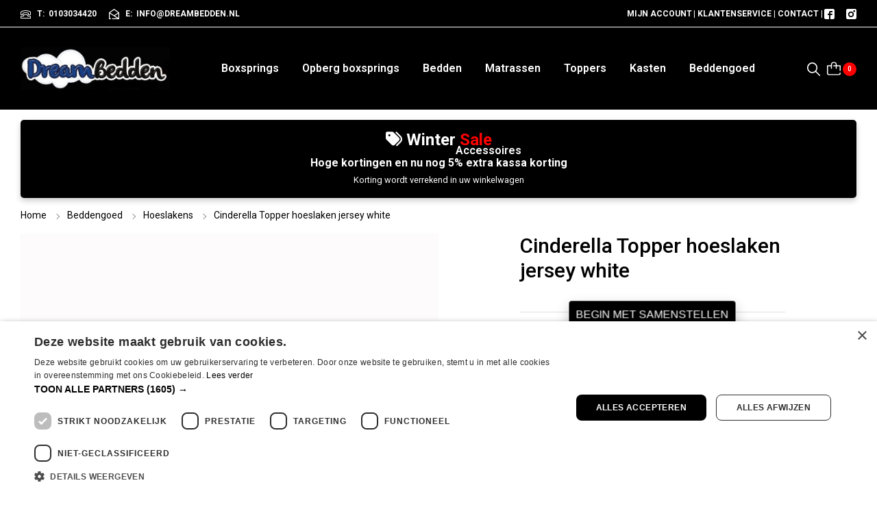

--- FILE ---
content_type: text/html; charset=UTF-8
request_url: https://dreambedden.nl/product/cinderella-topper-hoeslaken-jersey-white/
body_size: 79890
content:
<!doctype html>
<html lang="nl-NL">
<head>
    <meta charset="UTF-8">
    <meta name="viewport" content="width=device-width, initial-scale=1, maximum-scale=2.0">
    <meta name='robots' content='index, follow, max-image-preview:large, max-snippet:-1, max-video-preview:-1' />
<script data-minify="1" type="text/javascript" charset="UTF-8" data-cs-platform="wordpress" src="https://dreambedden.nl/wp-content/cache/min/1/s/02b1acf513937843fd8054eaa79a3b53.js?ver=1768335223" id="cookie_script-js-with"></script>
	<!-- This site is optimized with the Yoast SEO Premium plugin v26.7 (Yoast SEO v26.7) - https://yoast.com/wordpress/plugins/seo/ -->
	<title>Cinderella Topper hoeslaken jersey white | Dreambedden</title>
<link data-rocket-prefetch href="https://ct.pinterest.com" rel="dns-prefetch">
<link data-rocket-prefetch href="https://s.pinimg.com" rel="dns-prefetch">
<link data-rocket-prefetch href="https://assets.pinterest.com" rel="dns-prefetch">
<link data-rocket-prefetch href="https://www.gstatic.com" rel="dns-prefetch">
<link data-rocket-prefetch href="https://www.googletagmanager.com" rel="dns-prefetch">
<link data-rocket-prefetch href="https://cdn.cookie-script.com" rel="dns-prefetch">
<link data-rocket-prefetch href="https://fonts.googleapis.com" rel="dns-prefetch">
<link data-rocket-prefetch href="https://googleads.g.doubleclick.net" rel="dns-prefetch">
<link data-rocket-prefetch href="https://cdn.trustindex.io" rel="dns-prefetch">
<link data-rocket-prefetch href="https://www.google.com" rel="dns-prefetch">
<link data-rocket-prefetch href="https://kit.fontawesome.com" rel="dns-prefetch">
<link data-rocket-preload as="style" href="https://fonts.googleapis.com/css?family=Roboto%3A700%7CPoppins%7CRoboto%3A100%2C100italic%2C200%2C200italic%2C300%2C300italic%2C400%2C400italic%2C500%2C500italic%2C600%2C600italic%2C700%2C700italic%2C800%2C800italic%2C900%2C900italic%7CRoboto%20Slab%3A100%2C100italic%2C200%2C200italic%2C300%2C300italic%2C400%2C400italic%2C500%2C500italic%2C600%2C600italic%2C700%2C700italic%2C800%2C800italic%2C900%2C900italic%7CPoppins%3A100%2C100italic%2C200%2C200italic%2C300%2C300italic%2C400%2C400italic%2C500%2C500italic%2C600%2C600italic%2C700%2C700italic%2C800%2C800italic%2C900%2C900italic%7CJost%3A100%2C100italic%2C200%2C200italic%2C300%2C300italic%2C400%2C400italic%2C500%2C500italic%2C600%2C600italic%2C700%2C700italic%2C800%2C800italic%2C900%2C900italic&#038;subset=latin%2Clatin-ext&#038;display=swap" rel="preload">
<link href="https://fonts.googleapis.com/css?family=Roboto%3A700%7CPoppins%7CRoboto%3A100%2C100italic%2C200%2C200italic%2C300%2C300italic%2C400%2C400italic%2C500%2C500italic%2C600%2C600italic%2C700%2C700italic%2C800%2C800italic%2C900%2C900italic%7CRoboto%20Slab%3A100%2C100italic%2C200%2C200italic%2C300%2C300italic%2C400%2C400italic%2C500%2C500italic%2C600%2C600italic%2C700%2C700italic%2C800%2C800italic%2C900%2C900italic%7CPoppins%3A100%2C100italic%2C200%2C200italic%2C300%2C300italic%2C400%2C400italic%2C500%2C500italic%2C600%2C600italic%2C700%2C700italic%2C800%2C800italic%2C900%2C900italic%7CJost%3A100%2C100italic%2C200%2C200italic%2C300%2C300italic%2C400%2C400italic%2C500%2C500italic%2C600%2C600italic%2C700%2C700italic%2C800%2C800italic%2C900%2C900italic&#038;subset=latin%2Clatin-ext&#038;display=swap" media="print" onload="this.media=&#039;all&#039;" rel="stylesheet">
<noscript data-wpr-hosted-gf-parameters=""><link rel="stylesheet" href="https://fonts.googleapis.com/css?family=Roboto%3A700%7CPoppins%7CRoboto%3A100%2C100italic%2C200%2C200italic%2C300%2C300italic%2C400%2C400italic%2C500%2C500italic%2C600%2C600italic%2C700%2C700italic%2C800%2C800italic%2C900%2C900italic%7CRoboto%20Slab%3A100%2C100italic%2C200%2C200italic%2C300%2C300italic%2C400%2C400italic%2C500%2C500italic%2C600%2C600italic%2C700%2C700italic%2C800%2C800italic%2C900%2C900italic%7CPoppins%3A100%2C100italic%2C200%2C200italic%2C300%2C300italic%2C400%2C400italic%2C500%2C500italic%2C600%2C600italic%2C700%2C700italic%2C800%2C800italic%2C900%2C900italic%7CJost%3A100%2C100italic%2C200%2C200italic%2C300%2C300italic%2C400%2C400italic%2C500%2C500italic%2C600%2C600italic%2C700%2C700italic%2C800%2C800italic%2C900%2C900italic&#038;subset=latin%2Clatin-ext&#038;display=swap"></noscript><link rel="preload" data-rocket-preload as="image" href="https://dreambedden.nl/wp-content/uploads/2023/06/a-50.jpg" imagesrcset="https://dreambedden.nl/wp-content/uploads/2023/06/a-50.jpg 1200w, https://dreambedden.nl/wp-content/uploads/2023/06/a-50-115x115.jpg 115w, https://dreambedden.nl/wp-content/uploads/2023/06/a-50-300x300.jpg 300w, https://dreambedden.nl/wp-content/uploads/2023/06/a-50-1024x1024.jpg 1024w, https://dreambedden.nl/wp-content/uploads/2023/06/a-50-150x150.jpg 150w, https://dreambedden.nl/wp-content/uploads/2023/06/a-50-768x768.jpg 768w, https://dreambedden.nl/wp-content/uploads/2023/06/a-50-800x800.jpg 800w" imagesizes="(max-width: 1200px) 100vw, 1200px" fetchpriority="high">
	<meta name="description" content="100% jersey-katoen Matrasdikte: tot 15 cm Elastiek rondom Wassen tot 60 graden, drogen op lage temperatuur" />
	<link rel="canonical" href="https://dreambedden.nl/product/cinderella-topper-hoeslaken-jersey-white/" />
	<meta property="og:locale" content="nl_NL" />
	<meta property="og:type" content="product" />
	<meta property="og:title" content="Cinderella Topper hoeslaken jersey white" />
	<meta property="og:description" content="100% jersey-katoen   Matrasdikte: tot 15 cm   Elastiek rondom   Wassen tot 60 graden, drogen op lage temperatuur" />
	<meta property="og:url" content="https://dreambedden.nl/product/cinderella-topper-hoeslaken-jersey-white/" />
	<meta property="og:site_name" content="Dreambedden" />
	<meta property="article:modified_time" content="2024-08-07T08:54:52+00:00" />
	<meta property="og:image" content="https://dreambedden.nl/wp-content/uploads/2023/06/a-50.jpg" />
	<meta property="og:image:width" content="1200" />
	<meta property="og:image:height" content="1200" />
	<meta property="og:image:type" content="image/jpeg" /><meta property="og:image" content="https://dreambedden.nl/wp-content/uploads/2023/06/s-49.jpg" />
	<meta property="og:image:width" content="1200" />
	<meta property="og:image:height" content="1200" />
	<meta property="og:image:type" content="image/jpeg" />
	<meta name="twitter:card" content="summary_large_image" />
	<meta name="twitter:label1" content="Prijs" />
	<meta name="twitter:data1" content="&euro;19,95" />
	<meta name="twitter:label2" content="Beschikbaarheid" />
	<meta name="twitter:data2" content="Op voorraad" />
	<script type="application/ld+json" class="yoast-schema-graph">{"@context":"https://schema.org","@graph":[{"@type":["WebPage","ItemPage"],"@id":"https://dreambedden.nl/product/cinderella-topper-hoeslaken-jersey-white/","url":"https://dreambedden.nl/product/cinderella-topper-hoeslaken-jersey-white/","name":"Cinderella Topper hoeslaken jersey white | Dreambedden","isPartOf":{"@id":"https://dreambedden.nl/#website"},"primaryImageOfPage":{"@id":"https://dreambedden.nl/product/cinderella-topper-hoeslaken-jersey-white/#primaryimage"},"image":{"@id":"https://dreambedden.nl/product/cinderella-topper-hoeslaken-jersey-white/#primaryimage"},"thumbnailUrl":"https://dreambedden.nl/wp-content/uploads/2023/06/a-50.jpg","breadcrumb":{"@id":"https://dreambedden.nl/product/cinderella-topper-hoeslaken-jersey-white/#breadcrumb"},"inLanguage":"nl-NL","potentialAction":{"@type":"BuyAction","target":"https://dreambedden.nl/product/cinderella-topper-hoeslaken-jersey-white/"}},{"@type":"ImageObject","inLanguage":"nl-NL","@id":"https://dreambedden.nl/product/cinderella-topper-hoeslaken-jersey-white/#primaryimage","url":"https://dreambedden.nl/wp-content/uploads/2023/06/a-50.jpg","contentUrl":"https://dreambedden.nl/wp-content/uploads/2023/06/a-50.jpg","width":1200,"height":1200},{"@type":"BreadcrumbList","@id":"https://dreambedden.nl/product/cinderella-topper-hoeslaken-jersey-white/#breadcrumb","itemListElement":[{"@type":"ListItem","position":1,"name":"Home","item":"https://dreambedden.nl/"},{"@type":"ListItem","position":2,"name":"Shop","item":"https://dreambedden.nl/shop/"},{"@type":"ListItem","position":3,"name":"Cinderella Topper hoeslaken jersey white"}]},{"@type":"WebSite","@id":"https://dreambedden.nl/#website","url":"https://dreambedden.nl/","name":"Dreambedden","description":"","publisher":{"@id":"https://dreambedden.nl/#organization"},"potentialAction":[{"@type":"SearchAction","target":{"@type":"EntryPoint","urlTemplate":"https://dreambedden.nl/?s={search_term_string}"},"query-input":{"@type":"PropertyValueSpecification","valueRequired":true,"valueName":"search_term_string"}}],"inLanguage":"nl-NL"},{"@type":"Organization","@id":"https://dreambedden.nl/#organization","name":"Dreambedden","url":"https://dreambedden.nl/","logo":{"@type":"ImageObject","inLanguage":"nl-NL","@id":"https://dreambedden.nl/#/schema/logo/image/","url":"https://dreambedden.nl/wp-content/uploads/2022/08/Logo-1.jpg","contentUrl":"https://dreambedden.nl/wp-content/uploads/2022/08/Logo-1.jpg","width":513,"height":145,"caption":"Dreambedden"},"image":{"@id":"https://dreambedden.nl/#/schema/logo/image/"},"sameAs":["https://nl-nl.facebook.com/Dreambedden/","https://www.instagram.com/dreambedden/"]}]}</script>
	<meta property="product:price:amount" content="19.95" />
	<meta property="product:price:currency" content="EUR" />
	<meta property="og:availability" content="instock" />
	<meta property="product:availability" content="instock" />
	<meta property="product:condition" content="new" />
	<!-- / Yoast SEO Premium plugin. -->


<link rel='dns-prefetch' href='//assets.pinterest.com' />
<link rel='dns-prefetch' href='//www.googletagmanager.com' />
<link rel='dns-prefetch' href='//fonts.googleapis.com' />
<link href='https://fonts.gstatic.com' crossorigin rel='preconnect' />
<link rel="alternate" type="application/rss+xml" title="Dreambedden &raquo; feed" href="https://dreambedden.nl/feed/" />
<link rel="alternate" type="application/rss+xml" title="Dreambedden &raquo; reacties feed" href="https://dreambedden.nl/comments/feed/" />
<link rel="alternate" title="oEmbed (JSON)" type="application/json+oembed" href="https://dreambedden.nl/wp-json/oembed/1.0/embed?url=https%3A%2F%2Fdreambedden.nl%2Fproduct%2Fcinderella-topper-hoeslaken-jersey-white%2F" />
<link rel="alternate" title="oEmbed (XML)" type="text/xml+oembed" href="https://dreambedden.nl/wp-json/oembed/1.0/embed?url=https%3A%2F%2Fdreambedden.nl%2Fproduct%2Fcinderella-topper-hoeslaken-jersey-white%2F&#038;format=xml" />
<style id='wp-img-auto-sizes-contain-inline-css' type='text/css'>
img:is([sizes=auto i],[sizes^="auto," i]){contain-intrinsic-size:3000px 1500px}
/*# sourceURL=wp-img-auto-sizes-contain-inline-css */
</style>
<link data-minify="1" rel='stylesheet' id='font-awesome-css' href='https://dreambedden.nl/wp-content/cache/min/1/wp-content/plugins/advanced-product-labels-for-woocommerce/berocket/assets/css/font-awesome.min.css?ver=1768335222' type='text/css' media='all' />
<link data-minify="1" rel='stylesheet' id='berocket_products_label_style-css' href='https://dreambedden.nl/wp-content/cache/min/1/wp-content/plugins/advanced-product-labels-for-woocommerce/css/frontend.css?ver=1768335222' type='text/css' media='all' />
<style id='berocket_products_label_style-inline-css' type='text/css'>

        .berocket_better_labels:before,
        .berocket_better_labels:after {
            clear: both;
            content: " ";
            display: block;
        }
        .berocket_better_labels.berocket_better_labels_image {
            position: absolute!important;
            top: 0px!important;
            bottom: 0px!important;
            left: 0px!important;
            right: 0px!important;
            pointer-events: none;
        }
        .berocket_better_labels.berocket_better_labels_image * {
            pointer-events: none;
        }
        .berocket_better_labels.berocket_better_labels_image img,
        .berocket_better_labels.berocket_better_labels_image .fa,
        .berocket_better_labels.berocket_better_labels_image .berocket_color_label,
        .berocket_better_labels.berocket_better_labels_image .berocket_image_background,
        .berocket_better_labels .berocket_better_labels_line .br_alabel,
        .berocket_better_labels .berocket_better_labels_line .br_alabel span {
            pointer-events: all;
        }
        .berocket_better_labels .berocket_color_label,
        .br_alabel .berocket_color_label {
            width: 100%;
            height: 100%;
            display: block;
        }
        .berocket_better_labels .berocket_better_labels_position_left {
            text-align:left;
            float: left;
            clear: left;
        }
        .berocket_better_labels .berocket_better_labels_position_center {
            text-align:center;
        }
        .berocket_better_labels .berocket_better_labels_position_right {
            text-align:right;
            float: right;
            clear: right;
        }
        .berocket_better_labels.berocket_better_labels_label {
            clear: both
        }
        .berocket_better_labels .berocket_better_labels_line {
            line-height: 1px;
        }
        .berocket_better_labels.berocket_better_labels_label .berocket_better_labels_line {
            clear: none;
        }
        .berocket_better_labels .berocket_better_labels_position_left .berocket_better_labels_line {
            clear: left;
        }
        .berocket_better_labels .berocket_better_labels_position_right .berocket_better_labels_line {
            clear: right;
        }
        .berocket_better_labels .berocket_better_labels_line .br_alabel {
            display: inline-block;
            position: relative;
            top: 0!important;
            left: 0!important;
            right: 0!important;
            line-height: 1px;
        }.berocket_better_labels .berocket_better_labels_position {
                display: flex;
                flex-direction: column;
            }
            .berocket_better_labels .berocket_better_labels_position.berocket_better_labels_position_left {
                align-items: start;
            }
            .berocket_better_labels .berocket_better_labels_position.berocket_better_labels_position_right {
                align-items: end;
            }
            .rtl .berocket_better_labels .berocket_better_labels_position.berocket_better_labels_position_left {
                align-items: end;
            }
            .rtl .berocket_better_labels .berocket_better_labels_position.berocket_better_labels_position_right {
                align-items: start;
            }
            .berocket_better_labels .berocket_better_labels_position.berocket_better_labels_position_center {
                align-items: center;
            }
            .berocket_better_labels .berocket_better_labels_position .berocket_better_labels_inline {
                display: flex;
                align-items: start;
            }
/*# sourceURL=berocket_products_label_style-inline-css */
</style>
<link data-minify="1" rel='stylesheet' id='celik_category_bg-css' href='https://dreambedden.nl/wp-content/cache/min/1/wp-content/themes/celik/inc/elementor/widgets/assets/css/category_bg.css?ver=1768335222' type='text/css' media='all' />
<style id='wp-emoji-styles-inline-css' type='text/css'>

	img.wp-smiley, img.emoji {
		display: inline !important;
		border: none !important;
		box-shadow: none !important;
		height: 1em !important;
		width: 1em !important;
		margin: 0 0.07em !important;
		vertical-align: -0.1em !important;
		background: none !important;
		padding: 0 !important;
	}
/*# sourceURL=wp-emoji-styles-inline-css */
</style>
<style id='classic-theme-styles-inline-css' type='text/css'>
/*! This file is auto-generated */
.wp-block-button__link{color:#fff;background-color:#32373c;border-radius:9999px;box-shadow:none;text-decoration:none;padding:calc(.667em + 2px) calc(1.333em + 2px);font-size:1.125em}.wp-block-file__button{background:#32373c;color:#fff;text-decoration:none}
/*# sourceURL=/wp-includes/css/classic-themes.min.css */
</style>
<link data-minify="1" rel='stylesheet' id='spray-pay-styles-css' href='https://dreambedden.nl/wp-content/cache/min/1/wp-content/plugins/spraypay/assets/css/frontend.css?ver=1768335252' type='text/css' media='all' />
<style id='spray-pay-styles-inline-css' type='text/css'>

@font-face {
  font-family: 'Bree Serif';
  font-style: normal;
  font-weight: 400;
  src: local(''),
       url('https://dreambedden.nl/wp-content/plugins/spraypay/assets/fonts/bree-serif-v16-latin-ext_latin-regular.woff2') format('woff2'),
       url('https://dreambedden.nl/wp-content/plugins/spraypay/assets/fonts/bree-serif-v16-latin-ext_latin-regular.woff') format('woff');
}

/*# sourceURL=spray-pay-styles-inline-css */
</style>
<link rel='stylesheet' id='photoswipe-css' href='https://dreambedden.nl/wp-content/plugins/woocommerce/assets/css/photoswipe/photoswipe.min.css?ver=10.4.3' type='text/css' media='all' />
<link rel='stylesheet' id='photoswipe-default-skin-css' href='https://dreambedden.nl/wp-content/plugins/woocommerce/assets/css/photoswipe/default-skin/default-skin.min.css?ver=10.4.3' type='text/css' media='all' />
<link data-minify="1" rel='stylesheet' id='woocommerce-layout-css' href='https://dreambedden.nl/wp-content/cache/min/1/wp-content/plugins/woocommerce/assets/css/woocommerce-layout.css?ver=1768335222' type='text/css' media='all' />
<link data-minify="1" rel='stylesheet' id='woocommerce-smallscreen-css' href='https://dreambedden.nl/wp-content/cache/min/1/wp-content/plugins/woocommerce/assets/css/woocommerce-smallscreen.css?ver=1768335222' type='text/css' media='only screen and (max-width: 768px)' />
<link data-minify="1" rel='stylesheet' id='woocommerce-general-css' href='https://dreambedden.nl/wp-content/cache/min/1/wp-content/plugins/woocommerce/assets/css/woocommerce.css?ver=1768335222' type='text/css' media='all' />
<style id='woocommerce-inline-inline-css' type='text/css'>
.woocommerce form .form-row .required { visibility: visible; }
/*# sourceURL=woocommerce-inline-inline-css */
</style>
<link data-minify="1" rel='stylesheet' id='elementor-icons-css' href='https://dreambedden.nl/wp-content/cache/min/1/wp-content/plugins/elementor/assets/lib/eicons/css/elementor-icons.min.css?ver=1768335222' type='text/css' media='all' />
<link rel='stylesheet' id='elementor-frontend-css' href='https://dreambedden.nl/wp-content/plugins/elementor/assets/css/frontend.min.css?ver=3.25.3' type='text/css' media='all' />
<style id='elementor-frontend-inline-css' type='text/css'>
.elementor-kit-479{--e-global-color-primary:#6EC1E4;--e-global-color-secondary:#54595F;--e-global-color-text:#7A7A7A;--e-global-color-accent:#61CE70;--e-global-typography-primary-font-family:"Roboto";--e-global-typography-primary-font-weight:600;--e-global-typography-secondary-font-family:"Roboto Slab";--e-global-typography-secondary-font-weight:400;--e-global-typography-text-font-family:"Roboto";--e-global-typography-text-font-weight:400;--e-global-typography-accent-font-family:"Roboto";--e-global-typography-accent-font-weight:500;}.elementor-kit-479 e-page-transition{background-color:#FFBC7D;}.elementor-section.elementor-section-boxed > .elementor-container{max-width:1140px;}.e-con{--container-max-width:1140px;}.elementor-widget:not(:last-child){margin-block-end:20px;}.elementor-element{--widgets-spacing:20px 20px;--widgets-spacing-row:20px;--widgets-spacing-column:20px;}{}h1.entry-title{display:var(--page-title-display);}@media(max-width:1024px){.elementor-section.elementor-section-boxed > .elementor-container{max-width:1024px;}.e-con{--container-max-width:1024px;}}@media(max-width:767px){.elementor-section.elementor-section-boxed > .elementor-container{max-width:767px;}.e-con{--container-max-width:767px;}}
.elementor-widget-text-editor{color:var( --e-global-color-text );font-family:var( --e-global-typography-text-font-family ), Sans-serif;font-weight:var( --e-global-typography-text-font-weight );}.elementor-widget-text-editor.elementor-drop-cap-view-stacked .elementor-drop-cap{background-color:var( --e-global-color-primary );}.elementor-widget-text-editor.elementor-drop-cap-view-framed .elementor-drop-cap, .elementor-widget-text-editor.elementor-drop-cap-view-default .elementor-drop-cap{color:var( --e-global-color-primary );border-color:var( --e-global-color-primary );}.elementor-11963 .elementor-element.elementor-element-b2591d8{column-gap:0px;}
.elementor-257 .elementor-element.elementor-element-0756296 > .elementor-container > .elementor-column > .elementor-widget-wrap{align-content:space-evenly;align-items:space-evenly;}.elementor-257 .elementor-element.elementor-element-0756296:not(.elementor-motion-effects-element-type-background), .elementor-257 .elementor-element.elementor-element-0756296 > .elementor-motion-effects-container > .elementor-motion-effects-layer{background-color:#080F23;}.elementor-257 .elementor-element.elementor-element-0756296{transition:background 0.3s, border 0.3s, border-radius 0.3s, box-shadow 0.3s;padding:10px 0px 10px 0px;}.elementor-257 .elementor-element.elementor-element-0756296 > .elementor-background-overlay{transition:background 0.3s, border-radius 0.3s, opacity 0.3s;}.elementor-widget-icon-box.elementor-view-stacked .elementor-icon{background-color:var( --e-global-color-primary );}.elementor-widget-icon-box.elementor-view-framed .elementor-icon, .elementor-widget-icon-box.elementor-view-default .elementor-icon{fill:var( --e-global-color-primary );color:var( --e-global-color-primary );border-color:var( --e-global-color-primary );}.elementor-widget-icon-box .elementor-icon-box-title{color:var( --e-global-color-primary );}.elementor-widget-icon-box .elementor-icon-box-title, .elementor-widget-icon-box .elementor-icon-box-title a{font-family:var( --e-global-typography-primary-font-family ), Sans-serif;font-weight:var( --e-global-typography-primary-font-weight );}.elementor-widget-icon-box .elementor-icon-box-description{color:var( --e-global-color-text );font-family:var( --e-global-typography-text-font-family ), Sans-serif;font-weight:var( --e-global-typography-text-font-weight );}.elementor-257 .elementor-element.elementor-element-30df7bc{--icon-box-icon-margin:18px;}.elementor-257 .elementor-element.elementor-element-30df7bc.elementor-view-stacked .elementor-icon{background-color:#FFFFFF;fill:#000000;color:#000000;}.elementor-257 .elementor-element.elementor-element-30df7bc.elementor-view-framed .elementor-icon, .elementor-257 .elementor-element.elementor-element-30df7bc.elementor-view-default .elementor-icon{fill:#FFFFFF;color:#FFFFFF;border-color:#FFFFFF;}.elementor-257 .elementor-element.elementor-element-30df7bc.elementor-view-framed .elementor-icon{background-color:#000000;}.elementor-257 .elementor-element.elementor-element-30df7bc.elementor-view-framed .elementor-icon:hover{background-color:#000000;}.elementor-257 .elementor-element.elementor-element-30df7bc.elementor-view-stacked .elementor-icon:hover{fill:#000000;color:#000000;}.elementor-257 .elementor-element.elementor-element-30df7bc .elementor-icon{font-size:25px;}.elementor-257 .elementor-element.elementor-element-30df7bc .elementor-icon-box-title{color:#FFFFFF;-webkit-text-stroke-color:#FFFFFF;stroke:#FFFFFF;}.elementor-257 .elementor-element.elementor-element-30df7bc .elementor-icon-box-title, .elementor-257 .elementor-element.elementor-element-30df7bc .elementor-icon-box-title a{font-family:"Poppins", Sans-serif;font-size:17px;font-weight:600;}.elementor-257 .elementor-element.elementor-element-30df7bc .elementor-icon-box-description{color:#FFFFFF;font-family:"Roboto", Sans-serif;font-size:14px;font-weight:400;}.elementor-257 .elementor-element.elementor-element-b21f726{--icon-box-icon-margin:18px;}.elementor-257 .elementor-element.elementor-element-b21f726.elementor-view-stacked .elementor-icon{background-color:#FFFFFF;fill:#000000;color:#000000;}.elementor-257 .elementor-element.elementor-element-b21f726.elementor-view-framed .elementor-icon, .elementor-257 .elementor-element.elementor-element-b21f726.elementor-view-default .elementor-icon{fill:#FFFFFF;color:#FFFFFF;border-color:#FFFFFF;}.elementor-257 .elementor-element.elementor-element-b21f726.elementor-view-framed .elementor-icon{background-color:#000000;}.elementor-257 .elementor-element.elementor-element-b21f726 .elementor-icon{font-size:25px;}.elementor-257 .elementor-element.elementor-element-b21f726 .elementor-icon-box-title{color:#FFFFFF;}.elementor-257 .elementor-element.elementor-element-b21f726 .elementor-icon-box-title, .elementor-257 .elementor-element.elementor-element-b21f726 .elementor-icon-box-title a{font-family:"Poppins", Sans-serif;font-size:17px;font-weight:600;}.elementor-257 .elementor-element.elementor-element-b21f726 .elementor-icon-box-description{color:#FFFFFF;font-family:"Roboto", Sans-serif;font-size:14px;font-weight:400;}.elementor-257 .elementor-element.elementor-element-3aef034{--icon-box-icon-margin:18px;}.elementor-257 .elementor-element.elementor-element-3aef034.elementor-view-stacked .elementor-icon{background-color:#FFFFFF;fill:#000000;color:#000000;}.elementor-257 .elementor-element.elementor-element-3aef034.elementor-view-framed .elementor-icon, .elementor-257 .elementor-element.elementor-element-3aef034.elementor-view-default .elementor-icon{fill:#FFFFFF;color:#FFFFFF;border-color:#FFFFFF;}.elementor-257 .elementor-element.elementor-element-3aef034.elementor-view-framed .elementor-icon{background-color:#000000;}.elementor-257 .elementor-element.elementor-element-3aef034 .elementor-icon{font-size:25px;}.elementor-257 .elementor-element.elementor-element-3aef034 .elementor-icon-box-title{color:#FFFFFF;}.elementor-257 .elementor-element.elementor-element-3aef034 .elementor-icon-box-title, .elementor-257 .elementor-element.elementor-element-3aef034 .elementor-icon-box-title a{font-family:"Poppins", Sans-serif;font-size:17px;font-weight:600;}.elementor-257 .elementor-element.elementor-element-3aef034 .elementor-icon-box-description{color:#FFFFFF;font-family:"Roboto", Sans-serif;font-size:14px;font-weight:400;}.elementor-257 .elementor-element.elementor-element-332963d:not(.elementor-motion-effects-element-type-background), .elementor-257 .elementor-element.elementor-element-332963d > .elementor-motion-effects-container > .elementor-motion-effects-layer{background-color:#000000;}.elementor-257 .elementor-element.elementor-element-332963d > .elementor-container{max-width:1440px;}.elementor-257 .elementor-element.elementor-element-332963d{border-style:solid;border-width:1px 0px 1px 0px;border-color:#303030;transition:background 0.3s, border 0.3s, border-radius 0.3s, box-shadow 0.3s;padding:32px 15px 0px 15px;}.elementor-257 .elementor-element.elementor-element-332963d > .elementor-background-overlay{transition:background 0.3s, border-radius 0.3s, opacity 0.3s;}.elementor-widget-fmtpl-title .fmtpl-title-wrap{font-family:var( --e-global-typography-primary-font-family ), Sans-serif;font-weight:var( --e-global-typography-primary-font-weight );}.elementor-widget-fmtpl-title .fmtpl-title-wrap .highlight{font-family:var( --e-global-typography-primary-font-family ), Sans-serif;font-weight:var( --e-global-typography-primary-font-weight );color:var( --e-global-color-primary );}.elementor-widget-fmtpl-title .fmtpl-sub-title{font-family:var( --e-global-typography-primary-font-family ), Sans-serif;font-weight:var( --e-global-typography-primary-font-weight );color:var( --e-global-color-primary );}.elementor-widget-fmtpl-title .fmtpl-title-wrap, .elementor-widget-fmtpl-title .fmtpl-title-wrap a{color:var( --e-global-color-primary );}.elementor-widget-fmtpl-title .fmtpl-title-wrap .title-content.stroke{-webkit-text-fill-color:var( --e-global-color-primary );-webkit-text-stroke-color:var( --e-global-color-primary );}.elementor-widget-fmtpl-title .fmtpl-title-wrap .highlight.stroke{-webkit-text-fill-color:var( --e-global-color-primary );-webkit-text-stroke-color:var( --e-global-color-primary );}.elementor-widget-fmtpl-title .fmtpl-heading-title  .fmtpl-icon{color:var( --e-global-color-primary );fill:var( --e-global-color-primary );}.elementor-widget-fmtpl-title .fmtpl-title-desc, .elementor-widget-fmtpl-title .fmtpl-title-desc p{color:var( --e-global-color-text );}.elementor-widget-fmtpl-title .fmtpl-title-desc{font-family:var( --e-global-typography-text-font-family ), Sans-serif;font-weight:var( --e-global-typography-text-font-weight );}.elementor-257 .elementor-element.elementor-element-b876991 > .elementor-widget-container{margin:0px 0px 20px 0px;}.elementor-257 .elementor-element.elementor-element-b876991 .fmtpl-title-wrap{margin-bottom:5px;font-family:"Poppins", Sans-serif;font-size:13px;font-weight:700;text-transform:uppercase;line-height:24px;}.elementor-257 .elementor-element.elementor-element-b876991 .fmtpl-title-wrap, .elementor-257 .elementor-element.elementor-element-b876991 .fmtpl-title-wrap a{color:#FFFFFF;}.elementor-257 .elementor-element.elementor-element-b876991 .fmtpl-title-wrap .title-content.stroke{-webkit-text-fill-color:#FFFFFF;}.elementor-257 .elementor-element.elementor-element-b876991 .fmtpl-heading-title .fmtpl-divider{width:40px;height:1px;background-color:#FFFFFF;}.elementor-widget-image .widget-image-caption{color:var( --e-global-color-text );font-family:var( --e-global-typography-text-font-family ), Sans-serif;font-weight:var( --e-global-typography-text-font-weight );}.elementor-257 .elementor-element.elementor-element-0d3e8ae{text-align:left;}.elementor-widget-icon-list .elementor-icon-list-item:not(:last-child):after{border-color:var( --e-global-color-text );}.elementor-widget-icon-list .elementor-icon-list-icon i{color:var( --e-global-color-primary );}.elementor-widget-icon-list .elementor-icon-list-icon svg{fill:var( --e-global-color-primary );}.elementor-widget-icon-list .elementor-icon-list-item > .elementor-icon-list-text, .elementor-widget-icon-list .elementor-icon-list-item > a{font-family:var( --e-global-typography-text-font-family ), Sans-serif;font-weight:var( --e-global-typography-text-font-weight );}.elementor-widget-icon-list .elementor-icon-list-text{color:var( --e-global-color-secondary );}.elementor-257 .elementor-element.elementor-element-25213ec > .elementor-widget-container{margin:0px 0px 0px 0px;padding:2px 0px 0px 0px;border-style:solid;border-width:0px 0px 0px 0px;border-color:#FFFFFF;}.elementor-257 .elementor-element.elementor-element-25213ec .elementor-icon-list-items:not(.elementor-inline-items) .elementor-icon-list-item:not(:last-child){padding-bottom:calc(0px/2);}.elementor-257 .elementor-element.elementor-element-25213ec .elementor-icon-list-items:not(.elementor-inline-items) .elementor-icon-list-item:not(:first-child){margin-top:calc(0px/2);}.elementor-257 .elementor-element.elementor-element-25213ec .elementor-icon-list-items.elementor-inline-items .elementor-icon-list-item{margin-right:calc(0px/2);margin-left:calc(0px/2);}.elementor-257 .elementor-element.elementor-element-25213ec .elementor-icon-list-items.elementor-inline-items{margin-right:calc(-0px/2);margin-left:calc(-0px/2);}body.rtl .elementor-257 .elementor-element.elementor-element-25213ec .elementor-icon-list-items.elementor-inline-items .elementor-icon-list-item:after{left:calc(-0px/2);}body:not(.rtl) .elementor-257 .elementor-element.elementor-element-25213ec .elementor-icon-list-items.elementor-inline-items .elementor-icon-list-item:after{right:calc(-0px/2);}.elementor-257 .elementor-element.elementor-element-25213ec .elementor-icon-list-icon i{color:#6EC1E4;transition:color 0.3s;}.elementor-257 .elementor-element.elementor-element-25213ec .elementor-icon-list-icon svg{fill:#6EC1E4;transition:fill 0.3s;}.elementor-257 .elementor-element.elementor-element-25213ec{--e-icon-list-icon-size:14px;--icon-vertical-offset:0px;}.elementor-257 .elementor-element.elementor-element-25213ec .elementor-icon-list-item > .elementor-icon-list-text, .elementor-257 .elementor-element.elementor-element-25213ec .elementor-icon-list-item > a{font-family:"Poppins", Sans-serif;font-size:14px;font-weight:400;line-height:25px;}.elementor-257 .elementor-element.elementor-element-25213ec .elementor-icon-list-text{text-shadow:0px 0px 10px rgba(0,0,0,0.3);color:#FFFFFF;transition:color 0.3s;}.elementor-257 .elementor-element.elementor-element-1d8f210 > .elementor-widget-container{margin:0px 0px 20px 0px;}.elementor-257 .elementor-element.elementor-element-1d8f210 .fmtpl-title-wrap{margin-bottom:5px;font-family:"Poppins", Sans-serif;font-size:13px;font-weight:700;text-transform:uppercase;line-height:24px;}.elementor-257 .elementor-element.elementor-element-1d8f210 .fmtpl-title-wrap, .elementor-257 .elementor-element.elementor-element-1d8f210 .fmtpl-title-wrap a{color:#FFFFFF;}.elementor-257 .elementor-element.elementor-element-1d8f210 .fmtpl-title-wrap .title-content.stroke{-webkit-text-fill-color:#FFFFFF;}.elementor-257 .elementor-element.elementor-element-1d8f210 .fmtpl-heading-title .fmtpl-divider{width:40px;height:1px;background-color:#FFFFFF;}.elementor-257 .elementor-element.elementor-element-398552c{width:auto;max-width:auto;}.elementor-257 .elementor-element.elementor-element-c881a60 > .elementor-widget-container{margin:0px 0px 20px 0px;}.elementor-257 .elementor-element.elementor-element-c881a60 .fmtpl-title-wrap{margin-bottom:5px;font-family:"Poppins", Sans-serif;font-size:13px;font-weight:700;text-transform:uppercase;line-height:24px;}.elementor-257 .elementor-element.elementor-element-c881a60 .fmtpl-title-wrap, .elementor-257 .elementor-element.elementor-element-c881a60 .fmtpl-title-wrap a{color:#FFFFFF;}.elementor-257 .elementor-element.elementor-element-c881a60 .fmtpl-title-wrap .title-content.stroke{-webkit-text-fill-color:#FFFFFF;}.elementor-257 .elementor-element.elementor-element-c881a60 .fmtpl-heading-title .fmtpl-divider{width:40px;height:1px;background-color:#FFFFFF;}.elementor-widget-fmtpl-menu .fmtpl-menu-title{font-family:var( --e-global-typography-primary-font-family ), Sans-serif;font-weight:var( --e-global-typography-primary-font-weight );}.elementor-widget-fmtpl-menu .fmtpl-menu-title .highlight{font-family:var( --e-global-typography-primary-font-family ), Sans-serif;font-weight:var( --e-global-typography-primary-font-weight );}.elementor-widget-fmtpl-menu .fmtpl-menu .menu-item, .elementor-widget-fmtpl-menu .fmtpl-menu .menu-item a{font-family:var( --e-global-typography-accent-font-family ), Sans-serif;font-weight:var( --e-global-typography-accent-font-weight );}.elementor-257 .elementor-element.elementor-element-a6998f1 .fmtpl-menu{text-align:left;margin-right:auto;padding:0px;}.elementor-257 .elementor-element.elementor-element-a6998f1 .fmtpl-menu .menu-item:after{text-align:left;margin-right:auto;}.elementor-257 .elementor-element.elementor-element-a6998f1 .fmtpl-menu .menu-item, .elementor-257 .elementor-element.elementor-element-a6998f1 .fmtpl-menu .menu-item a{color:#FFFFFF;font-family:"Poppins", Sans-serif;font-size:15px;font-weight:400;line-height:32px;}.elementor-257 .elementor-element.elementor-element-a6998f1 .fmtpl-menu .menu-item:hover, .elementor-257 .elementor-element.elementor-element-a6998f1 .fmtpl-menu .menu-item a:hover{color:#FFFFFF;}.elementor-257 .elementor-element.elementor-element-96cd601 > .elementor-widget-container{margin:31px 0px 0px 0px;}.elementor-257 .elementor-element.elementor-element-96cd601{--icon-box-icon-margin:9px;}.elementor-257 .elementor-element.elementor-element-96cd601.elementor-view-stacked .elementor-icon{background-color:#FFFFFF;}.elementor-257 .elementor-element.elementor-element-96cd601.elementor-view-framed .elementor-icon, .elementor-257 .elementor-element.elementor-element-96cd601.elementor-view-default .elementor-icon{fill:#FFFFFF;color:#FFFFFF;border-color:#FFFFFF;}.elementor-257 .elementor-element.elementor-element-96cd601 .elementor-icon{font-size:15px;}.elementor-257 .elementor-element.elementor-element-96cd601 .elementor-icon-box-title{color:#FFFFFF;-webkit-text-stroke-color:#000;stroke:#000;}.elementor-257 .elementor-element.elementor-element-96cd601 .elementor-icon-box-title, .elementor-257 .elementor-element.elementor-element-96cd601 .elementor-icon-box-title a{font-family:"Poppins", Sans-serif;font-size:15px;font-weight:400;line-height:1.2em;}.elementor-257 .elementor-element.elementor-element-f9fd53c > .elementor-widget-container{margin:0px 0px 20px 0px;}.elementor-257 .elementor-element.elementor-element-f9fd53c .fmtpl-title-wrap{margin-bottom:5px;font-family:"Poppins", Sans-serif;font-size:13px;font-weight:700;text-transform:uppercase;line-height:24px;}.elementor-257 .elementor-element.elementor-element-f9fd53c .fmtpl-title-wrap, .elementor-257 .elementor-element.elementor-element-f9fd53c .fmtpl-title-wrap a{color:#FFFFFF;}.elementor-257 .elementor-element.elementor-element-f9fd53c .fmtpl-title-wrap .title-content.stroke{-webkit-text-fill-color:#FFFFFF;}.elementor-257 .elementor-element.elementor-element-f9fd53c .fmtpl-heading-title .fmtpl-divider{width:40px;height:1px;background-color:#FFFFFF;}.elementor-257 .elementor-element.elementor-element-d7e97f2 .fmtpl-menu{text-align:left;margin-right:auto;padding:0px;}.elementor-257 .elementor-element.elementor-element-d7e97f2 .fmtpl-menu .menu-item:after{text-align:left;margin-right:auto;}.elementor-257 .elementor-element.elementor-element-d7e97f2 .fmtpl-menu .menu-item, .elementor-257 .elementor-element.elementor-element-d7e97f2 .fmtpl-menu .menu-item a{color:#FFFFFF;font-family:"Poppins", Sans-serif;font-size:15px;font-weight:400;line-height:32px;}.elementor-257 .elementor-element.elementor-element-d7e97f2 .fmtpl-menu .menu-item:hover, .elementor-257 .elementor-element.elementor-element-d7e97f2 .fmtpl-menu .menu-item a:hover{color:#FFFFFF;}.elementor-257 .elementor-element.elementor-element-07981e1 > .elementor-widget-container{margin:0px 0px 20px 0px;}.elementor-257 .elementor-element.elementor-element-07981e1 .fmtpl-title-wrap{margin-bottom:5px;font-family:"Poppins", Sans-serif;font-size:13px;font-weight:700;text-transform:uppercase;line-height:24px;}.elementor-257 .elementor-element.elementor-element-07981e1 .fmtpl-title-wrap, .elementor-257 .elementor-element.elementor-element-07981e1 .fmtpl-title-wrap a{color:#FFFFFF;}.elementor-257 .elementor-element.elementor-element-07981e1 .fmtpl-title-wrap .title-content.stroke{-webkit-text-fill-color:#FFFFFF;}.elementor-257 .elementor-element.elementor-element-07981e1 .fmtpl-heading-title .fmtpl-divider{width:40px;height:1px;background-color:#FFFFFF;}.elementor-257 .elementor-element.elementor-element-2c4e0a0 .fmtpl-menu{text-align:left;margin-right:auto;padding:0px;}.elementor-257 .elementor-element.elementor-element-2c4e0a0 .fmtpl-menu .menu-item:after{text-align:left;margin-right:auto;}.elementor-257 .elementor-element.elementor-element-2c4e0a0 .fmtpl-menu .menu-item, .elementor-257 .elementor-element.elementor-element-2c4e0a0 .fmtpl-menu .menu-item a{color:#FFFFFF;font-family:"Poppins", Sans-serif;font-size:15px;font-weight:400;line-height:32px;}.elementor-257 .elementor-element.elementor-element-2c4e0a0 .fmtpl-menu .menu-item:hover, .elementor-257 .elementor-element.elementor-element-2c4e0a0 .fmtpl-menu .menu-item a:hover{color:#FFFFFF;}.elementor-257 .elementor-element.elementor-element-83aa23e:not(.elementor-motion-effects-element-type-background), .elementor-257 .elementor-element.elementor-element-83aa23e > .elementor-motion-effects-container > .elementor-motion-effects-layer{background-color:#080F23;}.elementor-257 .elementor-element.elementor-element-83aa23e > .elementor-container{max-width:1440px;}.elementor-257 .elementor-element.elementor-element-83aa23e{transition:background 0.3s, border 0.3s, border-radius 0.3s, box-shadow 0.3s;padding:0px 0px 0px 0px;}.elementor-257 .elementor-element.elementor-element-83aa23e > .elementor-background-overlay{transition:background 0.3s, border-radius 0.3s, opacity 0.3s;}.elementor-257 .elementor-element.elementor-element-b6cd621 > .elementor-widget-container{margin:0px 0px 0px 0px;}.elementor-257 .elementor-element.elementor-element-b6cd621{text-align:left;}.elementor-bc-flex-widget .elementor-257 .elementor-element.elementor-element-eb2f911.elementor-column .elementor-widget-wrap{align-items:center;}.elementor-257 .elementor-element.elementor-element-eb2f911.elementor-column.elementor-element[data-element_type="column"] > .elementor-widget-wrap.elementor-element-populated{align-content:center;align-items:center;}.elementor-widget-heading .elementor-heading-title{color:var( --e-global-color-primary );font-family:var( --e-global-typography-primary-font-family ), Sans-serif;font-weight:var( --e-global-typography-primary-font-weight );}.elementor-257 .elementor-element.elementor-element-d5b8557{text-align:right;}.elementor-257 .elementor-element.elementor-element-d5b8557 .elementor-heading-title{color:#DADADA;font-family:"Poppins", Sans-serif;font-size:12px;font-weight:500;}@media(max-width:1024px) and (min-width:768px){.elementor-257 .elementor-element.elementor-element-addb511{width:55%;}.elementor-257 .elementor-element.elementor-element-38edd4a{width:100%;}.elementor-257 .elementor-element.elementor-element-e107599{width:20%;}.elementor-257 .elementor-element.elementor-element-bf2328e{width:20%;}.elementor-257 .elementor-element.elementor-element-2dc9e03{width:25%;}}@media(max-width:1024px){.elementor-257 .elementor-element.elementor-element-332963d{padding:55px 0px 0px 0px;}.elementor-257 .elementor-element.elementor-element-addb511 > .elementor-element-populated{margin:0px 30px 0px 0px;--e-column-margin-right:30px;--e-column-margin-left:0px;}.elementor-257 .elementor-element.elementor-element-38edd4a > .elementor-element-populated{margin:15px 0px 40px 0px;--e-column-margin-right:0px;--e-column-margin-left:0px;}}@media(max-width:767px){.elementor-257 .elementor-element.elementor-element-332963d{padding:50px 0px 50px 0px;}.elementor-257 .elementor-element.elementor-element-addb511{width:100%;}.elementor-257 .elementor-element.elementor-element-addb511 > .elementor-element-populated{margin:0px 0px 0px 0px;--e-column-margin-right:0px;--e-column-margin-left:0px;}.elementor-257 .elementor-element.elementor-element-25213ec > .elementor-widget-container{margin:0px 0px 20px 0px;}.elementor-257 .elementor-element.elementor-element-38edd4a{width:100%;}.elementor-257 .elementor-element.elementor-element-38edd4a > .elementor-element-populated{margin:0px 0px 0px 0px;--e-column-margin-right:0px;--e-column-margin-left:0px;padding:20px 15px 0px 15px;}.elementor-257 .elementor-element.elementor-element-e107599{width:100%;}.elementor-257 .elementor-element.elementor-element-bf2328e{width:100%;}.elementor-257 .elementor-element.elementor-element-2dc9e03{width:100%;}.elementor-257 .elementor-element.elementor-element-2dc9e03 > .elementor-element-populated{margin:0px 0px 0px 0px;--e-column-margin-right:0px;--e-column-margin-left:0px;}.elementor-257 .elementor-element.elementor-element-83aa23e{margin-top:0px;margin-bottom:0px;padding:30px 0px 35px 0px;}.elementor-257 .elementor-element.elementor-element-6da08aa > .elementor-element-populated{padding:0px 0px 0px 0px;}.elementor-257 .elementor-element.elementor-element-b6cd621{text-align:center;}.elementor-257 .elementor-element.elementor-element-eb2f911 > .elementor-element-populated{padding:0px 0px 0px 0px;}.elementor-257 .elementor-element.elementor-element-d5b8557{text-align:center;}}
/*# sourceURL=elementor-frontend-inline-css */
</style>
<link data-minify="1" rel='stylesheet' id='swiper-css' href='https://dreambedden.nl/wp-content/cache/min/1/wp-content/plugins/elementor/assets/lib/swiper/v8/css/swiper.min.css?ver=1768335222' type='text/css' media='all' />
<link rel='stylesheet' id='e-swiper-css' href='https://dreambedden.nl/wp-content/plugins/elementor/assets/css/conditionals/e-swiper.min.css?ver=3.25.3' type='text/css' media='all' />
<link data-minify="1" rel='stylesheet' id='fmtpl-addons-css' href='https://dreambedden.nl/wp-content/cache/min/1/wp-content/plugins/fami-templatekits/assets/css/fmtpl-addons.css?ver=1768335222' type='text/css' media='all' />
<link data-minify="1" rel='stylesheet' id='font-awesome-5-all-css' href='https://dreambedden.nl/wp-content/cache/min/1/wp-content/plugins/elementor/assets/lib/font-awesome/css/all.min.css?ver=1768335222' type='text/css' media='all' />
<link rel='stylesheet' id='font-awesome-4-shim-css' href='https://dreambedden.nl/wp-content/plugins/elementor/assets/lib/font-awesome/css/v4-shims.min.css?ver=3.25.3' type='text/css' media='all' />
<link rel='stylesheet' id='widget-text-editor-css' href='https://dreambedden.nl/wp-content/plugins/elementor/assets/css/widget-text-editor.min.css?ver=3.25.3' type='text/css' media='all' />
<link rel='stylesheet' id='bootstrap-css' href='https://dreambedden.nl/wp-content/plugins/fami-templatekits/assets/vendors/bootstrap/css/bootstrap.min.css?ver=4.3.1' type='text/css' media='all' />
<link rel='stylesheet' id='pinterest-for-woocommerce-pins-css' href='//dreambedden.nl/wp-content/plugins/pinterest-for-woocommerce/assets/css/frontend/pinterest-for-woocommerce-pins.min.css?ver=1.4.23' type='text/css' media='all' />
<link rel='stylesheet' id='mollie-applepaydirect-css' href='https://dreambedden.nl/wp-content/plugins/mollie-payments-for-woocommerce/public/css/mollie-applepaydirect.min.css?ver=1765786926' type='text/css' media='screen' />
<link data-minify="1" rel='stylesheet' id='mlk_pc/css/woocommerce-css' href='https://dreambedden.nl/wp-content/cache/min/1/wp-content/plugins/product-configurator-for-woocommerce/assets/css/woocommerce.css?ver=1768335223' type='text/css' media='all' />
<link data-minify="1" rel='stylesheet' id='mlk_pc/css/common-css' href='https://dreambedden.nl/wp-content/cache/min/1/wp-content/plugins/product-configurator-for-woocommerce/assets/css/configurator-common.css?ver=1768335244' type='text/css' media='all' />
<link data-minify="1" rel='stylesheet' id='mkl_pc/extra_price-css' href='https://dreambedden.nl/wp-content/cache/min/1/wp-content/plugins/woocommerce-mkl-pc-extra-price/inc/extra-price.css?ver=1768335244' type='text/css' media='all' />
<link data-minify="1" rel='stylesheet' id='pc_form_fields-css' href='https://dreambedden.nl/wp-content/cache/min/1/wp-content/plugins/woocommerce-mkl-pc-form-builder/assets/css/styles.css?ver=1768335244' type='text/css' media='all' />
<link data-minify="1" rel='stylesheet' id='mlk_pc/css-css' href='https://dreambedden.nl/wp-content/cache/min/1/wp-content/plugins/product-configurator-theme-dreambedden/theme/style.css?ver=1768335244' type='text/css' media='all' />
<link data-minify="1" rel='stylesheet' id='perfect_scrollbar-css' href='https://dreambedden.nl/wp-content/cache/min/1/wp-content/themes/celik/assets/vendors/perfect-scrollbar/perfect-scrollbar.css?ver=1768335223' type='text/css' media='all' />

<link data-minify="1" rel='stylesheet' id='animate-css' href='https://dreambedden.nl/wp-content/cache/min/1/wp-content/themes/celik/assets/css/animate.css?ver=1768335223' type='text/css' media='all' />
<link data-minify="1" rel='stylesheet' id='select2-css' href='https://dreambedden.nl/wp-content/cache/min/1/wp-content/plugins/woocommerce/assets/css/select2.css?ver=1768335223' type='text/css' media='all' />
<link data-minify="1" rel='stylesheet' id='celik-style-css' href='https://dreambedden.nl/wp-content/cache/min/1/wp-content/themes/celik/assets/css/theme.css?ver=1768335223' type='text/css' media='all' />
<link data-minify="1" rel='stylesheet' id='celik-single-product-css' href='https://dreambedden.nl/wp-content/cache/min/1/wp-content/themes/celik/assets/css/single_product.css?ver=1768335252' type='text/css' media='all' />
<link data-minify="1" rel='stylesheet' id='celik-style-fmtpl-css' href='https://dreambedden.nl/wp-content/cache/min/1/wp-content/themes/celik/assets/css/fmtpl_sc.css?ver=1768335223' type='text/css' media='all' />
<link data-minify="1" rel='stylesheet' id='celik-off-canvas-css' href='https://dreambedden.nl/wp-content/cache/min/1/wp-content/themes/celik/assets/vendors/js-offcanvas/js-offcanvas.css?ver=1768335223' type='text/css' media='all' />
<link rel='stylesheet' id='igrowl-css' href='https://dreambedden.nl/wp-content/themes/celik/assets/vendors/igrowl/css/igrowl.min.css?ver=3.0.1' type='text/css' media='all' />
<link data-minify="1" rel='stylesheet' id='celik-customize-css' href='https://dreambedden.nl/wp-content/cache/min/1/wp-content/themes/celik/assets/css/customize.css?ver=1768335223' type='text/css' media='all' />
<link data-minify="1" rel='stylesheet' id='celik-customize-main-color-css' href='https://dreambedden.nl/wp-content/cache/min/1/wp-content/themes/celik/assets/css/main_color.css?ver=1768335223' type='text/css' media='all' />
<link data-minify="1" rel='stylesheet' id='celik-customize-body-color-css' href='https://dreambedden.nl/wp-content/cache/min/1/wp-content/themes/celik/assets/css/body_color.css?ver=1768335223' type='text/css' media='all' />

<link rel="preconnect" href="https://fonts.gstatic.com/" crossorigin><script type="text/javascript" src="https://dreambedden.nl/wp-includes/js/jquery/jquery.min.js?ver=3.7.1" id="jquery-core-js"></script>
<script type="text/javascript" src="https://dreambedden.nl/wp-includes/js/jquery/jquery-migrate.min.js?ver=3.4.1" id="jquery-migrate-js"></script>
<script type="text/javascript" src="https://dreambedden.nl/wp-content/plugins/woocommerce/assets/js/jquery-blockui/jquery.blockUI.min.js?ver=2.7.0-wc.10.4.3" id="wc-jquery-blockui-js" data-wp-strategy="defer"></script>
<script type="text/javascript" id="wc-add-to-cart-js-extra">
/* <![CDATA[ */
var wc_add_to_cart_params = {"ajax_url":"/wp-admin/admin-ajax.php","wc_ajax_url":"/?wc-ajax=%%endpoint%%","i18n_view_cart":"Bekijk winkelwagen","cart_url":"https://dreambedden.nl/winkelwagen/","is_cart":"","cart_redirect_after_add":"yes"};
//# sourceURL=wc-add-to-cart-js-extra
/* ]]> */
</script>
<script type="text/javascript" src="https://dreambedden.nl/wp-content/plugins/woocommerce/assets/js/frontend/add-to-cart.min.js?ver=10.4.3" id="wc-add-to-cart-js" defer="defer" data-wp-strategy="defer"></script>
<script type="text/javascript" src="https://dreambedden.nl/wp-content/plugins/woocommerce/assets/js/zoom/jquery.zoom.min.js?ver=1.7.21-wc.10.4.3" id="wc-zoom-js" defer="defer" data-wp-strategy="defer"></script>
<script type="text/javascript" src="https://dreambedden.nl/wp-content/plugins/woocommerce/assets/js/flexslider/jquery.flexslider.min.js?ver=2.7.2-wc.10.4.3" id="wc-flexslider-js" defer="defer" data-wp-strategy="defer"></script>
<script type="text/javascript" src="https://dreambedden.nl/wp-content/plugins/woocommerce/assets/js/photoswipe/photoswipe.min.js?ver=4.1.1-wc.10.4.3" id="wc-photoswipe-js" defer="defer" data-wp-strategy="defer"></script>
<script type="text/javascript" src="https://dreambedden.nl/wp-content/plugins/woocommerce/assets/js/photoswipe/photoswipe-ui-default.min.js?ver=4.1.1-wc.10.4.3" id="wc-photoswipe-ui-default-js" defer="defer" data-wp-strategy="defer"></script>
<script type="text/javascript" id="wc-single-product-js-extra">
/* <![CDATA[ */
var wc_single_product_params = {"i18n_required_rating_text":"Selecteer een waardering","i18n_rating_options":["1 van de 5 sterren","2 van de 5 sterren","3 van de 5 sterren","4 van de 5 sterren","5 van de 5 sterren"],"i18n_product_gallery_trigger_text":"Afbeeldinggalerij in volledig scherm bekijken","review_rating_required":"yes","flexslider":{"rtl":false,"animation":"slide","smoothHeight":true,"directionNav":false,"controlNav":"thumbnails","slideshow":false,"animationSpeed":500,"animationLoop":false,"allowOneSlide":false},"zoom_enabled":"","zoom_options":[],"photoswipe_enabled":"","photoswipe_options":{"shareEl":false,"closeOnScroll":false,"history":false,"hideAnimationDuration":0,"showAnimationDuration":0},"flexslider_enabled":"1"};
//# sourceURL=wc-single-product-js-extra
/* ]]> */
</script>
<script type="text/javascript" src="https://dreambedden.nl/wp-content/plugins/woocommerce/assets/js/frontend/single-product.min.js?ver=10.4.3" id="wc-single-product-js" defer="defer" data-wp-strategy="defer"></script>
<script type="text/javascript" src="https://dreambedden.nl/wp-content/plugins/woocommerce/assets/js/js-cookie/js.cookie.min.js?ver=2.1.4-wc.10.4.3" id="wc-js-cookie-js" data-wp-strategy="defer"></script>
<script type="text/javascript" src="https://dreambedden.nl/wp-content/plugins/elementor/assets/lib/font-awesome/js/v4-shims.min.js?ver=3.25.3" id="font-awesome-4-shim-js"></script>
<script type="text/javascript" id="wc-cart-fragments-js-extra">
/* <![CDATA[ */
var wc_cart_fragments_params = {"ajax_url":"/wp-admin/admin-ajax.php","wc_ajax_url":"/?wc-ajax=%%endpoint%%","cart_hash_key":"wc_cart_hash_e7c547ef2a4d23d51f32dfa869fecc61","fragment_name":"wc_fragments_e7c547ef2a4d23d51f32dfa869fecc61","request_timeout":"5000"};
//# sourceURL=wc-cart-fragments-js-extra
/* ]]> */
</script>
<script type="text/javascript" src="https://dreambedden.nl/wp-content/plugins/woocommerce/assets/js/frontend/cart-fragments.min.js?ver=10.4.3" id="wc-cart-fragments-js" defer="defer" data-wp-strategy="defer"></script>

<!-- Google tag (gtag.js) snippet toegevoegd door Site Kit -->
<!-- Google Analytics snippet toegevoegd door Site Kit -->
<script type="text/javascript" src="https://www.googletagmanager.com/gtag/js?id=GT-NFBKRQR" id="google_gtagjs-js" async></script>
<script type="text/javascript" id="google_gtagjs-js-after">
/* <![CDATA[ */
window.dataLayer = window.dataLayer || [];function gtag(){dataLayer.push(arguments);}
gtag("set","linker",{"domains":["dreambedden.nl"]});
gtag("js", new Date());
gtag("set", "developer_id.dZTNiMT", true);
gtag("config", "GT-NFBKRQR");
 window._googlesitekit = window._googlesitekit || {}; window._googlesitekit.throttledEvents = []; window._googlesitekit.gtagEvent = (name, data) => { var key = JSON.stringify( { name, data } ); if ( !! window._googlesitekit.throttledEvents[ key ] ) { return; } window._googlesitekit.throttledEvents[ key ] = true; setTimeout( () => { delete window._googlesitekit.throttledEvents[ key ]; }, 5 ); gtag( "event", name, { ...data, event_source: "site-kit" } ); }; 
//# sourceURL=google_gtagjs-js-after
/* ]]> */
</script>
<script type="text/javascript" id="mkl_pc/general-js-extra">
/* <![CDATA[ */
var mkl_pc_general = {"ajaxurl":"https://dreambedden.nl/wp-admin/admin-ajax.php"};
//# sourceURL=mkl_pc%2Fgeneral-js-extra
/* ]]> */
</script>
<script type="text/javascript" src="https://dreambedden.nl/wp-content/plugins/product-configurator-for-woocommerce/assets/js/general.min.js?ver=1765872781" id="mkl_pc/general-js"></script>
<script src='https://dreambedden.nl/wp-content/plugins/product-configurator-for-woocommerce/assets/js/underscore-before.min.js'></script>
<script type="text/javascript" src="https://dreambedden.nl/wp-includes/js/underscore.min.js?ver=1.13.7" id="underscore-js"></script>
<script src='https://dreambedden.nl/wp-content/plugins/product-configurator-for-woocommerce/assets/js/underscore-after.min.js'></script>
<script type="text/javascript" src="https://dreambedden.nl/wp-includes/js/backbone.min.js?ver=1.6.0" id="backbone-js"></script>
<script type="text/javascript" src="https://dreambedden.nl/wp-includes/js/dist/hooks.min.js?ver=dd5603f07f9220ed27f1" id="wp-hooks-js"></script>
<script data-minify="1" type="text/javascript" src="https://dreambedden.nl/wp-content/cache/min/1/wp-content/plugins/woocommerce-mkl-pc-conditional-logic/inc/frontend/assets/js/conditional-logic.js?ver=1768335245" id="mkl_pc/js/conditional-logic-js"></script>
<script type="text/javascript" id="wp-util-js-extra">
/* <![CDATA[ */
var _wpUtilSettings = {"ajax":{"url":"/wp-admin/admin-ajax.php"}};
//# sourceURL=wp-util-js-extra
/* ]]> */
</script>
<script type="text/javascript" src="https://dreambedden.nl/wp-includes/js/wp-util.min.js?ver=6.9" id="wp-util-js"></script>
<script type="text/javascript" src="https://dreambedden.nl/wp-content/plugins/product-configurator-for-woocommerce/assets/js/views/configurator.min.js?ver=1765872781" id="mkl_pc/js/views/configurator-js"></script>
<script type="text/javascript" src="https://dreambedden.nl/wp-content/plugins/product-configurator-for-woocommerce/assets/js/vendor/popper.min.js?ver=2" id="mkl_pc/js/vendor/popper-js"></script>
<script type="text/javascript" src="https://dreambedden.nl/wp-content/plugins/product-configurator-for-woocommerce/assets/js/vendor/tippy-bundle.umd.min.js?ver=6.3.7" id="mkl_pc/js/vendor/tippy-js"></script>
<script type="text/javascript" id="mkl_pc/js/product_configurator-js-extra">
/* <![CDATA[ */
var PC_config = {"ajaxurl":"https://dreambedden.nl/wp-admin/admin-ajax.php","image_endpoint":"https://dreambedden.nl/wp-json/mkl_pc/v1/merge/","lang":{"money_precision":2,"money_symbol":"&euro;","money_decimal":",","money_thousand":".","money_format":"%s%v","required_error_message":"%s is required","min_value_error":"Value must be at least {{min}}","max_value_error":"Value must not exceed {{max}}","min_value_error_global":"{{layer}} \u003E {{choice}}: minimum value is {{min}}","max_value_error_global":"{{layer}} \u003E {{choice}}: maximum value is {{max}}"},"config":{"inline":false,"where":"out","data_mode":"default","bg_image":"https://dreambedden.nl/wp-content/plugins/product-configurator-for-woocommerce/assets/images/default-bg.jpg","close_configurator_on_add_to_cart":false,"close_choices_when_selecting_choice":true,"close_choices_when_selecting_choice_desktop":true,"choice_description_no_tooltip":false,"image_loading_mode":"eager","show_choice_description":false,"show_layer_description":false,"show_active_choice_in_layer":false,"show_active_choice_image_in_layer":false,"sku_mode":"individual","show_form":false,"no_toggle":false,"open_first_layer":false,"auto_scroll":false,"swipe_to_change_view":false,"choice_groups_toggle":false,"auto_close_siblings_in_groups":false,"use_steps":false,"steps_use_layer_name":true,"steps_progress_enable_click_all":true,"enable_configurator_ajax_add_to_cart":false,"angles":{"show_image":false,"show_name":false,"save_current":false},"always_show_fields_in_cart":false,"tax_enabled":true,"tax_settings":{"prices_include_tax":true,"tax_display_mode":"incl","adjust_non_base_location_prices":true},"relative_price":false}};
//# sourceURL=mkl_pc%2Fjs%2Fproduct_configurator-js-extra
/* ]]> */
</script>
<script type="text/javascript" src="https://dreambedden.nl/wp-content/plugins/product-configurator-for-woocommerce/assets/js/product_configurator.min.js?ver=1765872781" id="mkl_pc/js/product_configurator-js"></script>
<script type="text/javascript" id="MKL_PC_Multiple_Choice/frontend-js-extra">
/* <![CDATA[ */
var PC_Multiple_Choice_Config = {"max_items_reached":"You have reached the maximum number of selectable items","total_max_items_reached":"You have reached the maximum number of selectable items for this product","min_items_required":"Select at least %i items in %s","default_total_max_items":""};
//# sourceURL=MKL_PC_Multiple_Choice%2Ffrontend-js-extra
/* ]]> */
</script>
<script data-minify="1" type="text/javascript" src="https://dreambedden.nl/wp-content/cache/min/1/wp-content/plugins/woocommerce-mkl-pc-multiple-choice/inc/assets/js/multiple-choice.js?ver=1768335245" id="MKL_PC_Multiple_Choice/frontend-js"></script>
<script type="text/javascript" src="https://dreambedden.nl/wp-content/plugins/woocommerce/assets/js/jquery-cookie/jquery.cookie.min.js?ver=1.4.1-wc.10.4.3" id="wc-jquery-cookie-js" defer="defer" data-wp-strategy="defer"></script>
<script type="text/javascript" src="https://dreambedden.nl/wp-content/plugins/woocommerce/assets/js/select2/select2.full.min.js?ver=4.0.3-wc.10.4.3" id="wc-select2-js" defer="defer" data-wp-strategy="defer"></script>
<link rel="https://api.w.org/" href="https://dreambedden.nl/wp-json/" /><link rel="alternate" title="JSON" type="application/json" href="https://dreambedden.nl/wp-json/wp/v2/product/11963" /><link rel="EditURI" type="application/rsd+xml" title="RSD" href="https://dreambedden.nl/xmlrpc.php?rsd" />
<meta name="generator" content="WordPress 6.9" />
<meta name="generator" content="WooCommerce 10.4.3" />
<link rel='shortlink' href='https://dreambedden.nl/?p=11963' />
<style>.product .images {position: relative;}</style><meta name="generator" content="Site Kit by Google 1.170.0" /> <style> #h5vpQuickPlayer { width: 100%; max-width: 100%; margin: 0 auto; } </style> <script type="text/javascript">
(function(url){
	if(/(?:Chrome\/26\.0\.1410\.63 Safari\/537\.31|WordfenceTestMonBot)/.test(navigator.userAgent)){ return; }
	var addEvent = function(evt, handler) {
		if (window.addEventListener) {
			document.addEventListener(evt, handler, false);
		} else if (window.attachEvent) {
			document.attachEvent('on' + evt, handler);
		}
	};
	var removeEvent = function(evt, handler) {
		if (window.removeEventListener) {
			document.removeEventListener(evt, handler, false);
		} else if (window.detachEvent) {
			document.detachEvent('on' + evt, handler);
		}
	};
	var evts = 'contextmenu dblclick drag dragend dragenter dragleave dragover dragstart drop keydown keypress keyup mousedown mousemove mouseout mouseover mouseup mousewheel scroll'.split(' ');
	var logHuman = function() {
		if (window.wfLogHumanRan) { return; }
		window.wfLogHumanRan = true;
		var wfscr = document.createElement('script');
		wfscr.type = 'text/javascript';
		wfscr.async = true;
		wfscr.src = url + '&r=' + Math.random();
		(document.getElementsByTagName('head')[0]||document.getElementsByTagName('body')[0]).appendChild(wfscr);
		for (var i = 0; i < evts.length; i++) {
			removeEvent(evts[i], logHuman);
		}
	};
	for (var i = 0; i < evts.length; i++) {
		addEvent(evts[i], logHuman);
	}
})('//dreambedden.nl/?wordfence_lh=1&hid=297A16F38E3B1002C8031E3100942624');
</script><meta name="ti-site-data" content="[base64]" /><meta property="og:url" content="https://dreambedden.nl/product/cinderella-topper-hoeslaken-jersey-white/" /><meta property="og:site_name" content="Dreambedden" /><meta property="og:type" content="og:product" /><meta property="og:title" content="Cinderella Topper hoeslaken jersey white" /><meta property="og:image" content="https://dreambedden.nl/wp-content/uploads/2023/06/a-50-1024x1024.jpg" /><meta property="product:price:currency" content="EUR" /><meta property="product:price:amount" content="19.95" /><meta property="og:description" content="100% jersey-katoen 

 Matrasdikte: tot 15 cm 

 Elastiek rondom 

 Wassen tot 60 graden, drogen op lage temperatuur" /><meta property="og:availability" content="instock" /><!-- Google site verification - Google for WooCommerce -->
<meta name="google-site-verification" content="R8WOSiVSbmvWP_LmZCDrk1Gc2Z53ms9sQMe-XUy7cmw" />
	<noscript><style>.woocommerce-product-gallery{ opacity: 1 !important; }</style></noscript>
	<meta name="generator" content="Elementor 3.25.3; features: additional_custom_breakpoints, e_optimized_control_loading; settings: css_print_method-internal, google_font-enabled, font_display-auto">
			<style>
				.e-con.e-parent:nth-of-type(n+4):not(.e-lazyloaded):not(.e-no-lazyload),
				.e-con.e-parent:nth-of-type(n+4):not(.e-lazyloaded):not(.e-no-lazyload) * {
					background-image: none !important;
				}
				@media screen and (max-height: 1024px) {
					.e-con.e-parent:nth-of-type(n+3):not(.e-lazyloaded):not(.e-no-lazyload),
					.e-con.e-parent:nth-of-type(n+3):not(.e-lazyloaded):not(.e-no-lazyload) * {
						background-image: none !important;
					}
				}
				@media screen and (max-height: 640px) {
					.e-con.e-parent:nth-of-type(n+2):not(.e-lazyloaded):not(.e-no-lazyload),
					.e-con.e-parent:nth-of-type(n+2):not(.e-lazyloaded):not(.e-no-lazyload) * {
						background-image: none !important;
					}
				}
			</style>
			
<!-- Google Tag Manager snippet toegevoegd door Site Kit -->
<script type="text/javascript">
/* <![CDATA[ */

			( function( w, d, s, l, i ) {
				w[l] = w[l] || [];
				w[l].push( {'gtm.start': new Date().getTime(), event: 'gtm.js'} );
				var f = d.getElementsByTagName( s )[0],
					j = d.createElement( s ), dl = l != 'dataLayer' ? '&l=' + l : '';
				j.async = true;
				j.src = 'https://www.googletagmanager.com/gtm.js?id=' + i + dl;
				f.parentNode.insertBefore( j, f );
			} )( window, document, 'script', 'dataLayer', 'GTM-5FP2STCW' );
			
/* ]]> */
</script>

<!-- Einde Google Tag Manager snippet toegevoegd door Site Kit -->
<meta name="generator" content="Powered by Slider Revolution 6.7.34 - responsive, Mobile-Friendly Slider Plugin for WordPress with comfortable drag and drop interface." />
<link rel="icon" href="https://dreambedden.nl/wp-content/uploads/2022/06/cropped-Dreambedden-logo-115x115.png" sizes="32x32" />
<link rel="icon" href="https://dreambedden.nl/wp-content/uploads/2022/06/cropped-Dreambedden-logo-300x300.png" sizes="192x192" />
<link rel="apple-touch-icon" href="https://dreambedden.nl/wp-content/uploads/2022/06/cropped-Dreambedden-logo-300x300.png" />
<meta name="msapplication-TileImage" content="https://dreambedden.nl/wp-content/uploads/2022/06/cropped-Dreambedden-logo-300x300.png" />
<script>function setREVStartSize(e){
			//window.requestAnimationFrame(function() {
				window.RSIW = window.RSIW===undefined ? window.innerWidth : window.RSIW;
				window.RSIH = window.RSIH===undefined ? window.innerHeight : window.RSIH;
				try {
					var pw = document.getElementById(e.c).parentNode.offsetWidth,
						newh;
					pw = pw===0 || isNaN(pw) || (e.l=="fullwidth" || e.layout=="fullwidth") ? window.RSIW : pw;
					e.tabw = e.tabw===undefined ? 0 : parseInt(e.tabw);
					e.thumbw = e.thumbw===undefined ? 0 : parseInt(e.thumbw);
					e.tabh = e.tabh===undefined ? 0 : parseInt(e.tabh);
					e.thumbh = e.thumbh===undefined ? 0 : parseInt(e.thumbh);
					e.tabhide = e.tabhide===undefined ? 0 : parseInt(e.tabhide);
					e.thumbhide = e.thumbhide===undefined ? 0 : parseInt(e.thumbhide);
					e.mh = e.mh===undefined || e.mh=="" || e.mh==="auto" ? 0 : parseInt(e.mh,0);
					if(e.layout==="fullscreen" || e.l==="fullscreen")
						newh = Math.max(e.mh,window.RSIH);
					else{
						e.gw = Array.isArray(e.gw) ? e.gw : [e.gw];
						for (var i in e.rl) if (e.gw[i]===undefined || e.gw[i]===0) e.gw[i] = e.gw[i-1];
						e.gh = e.el===undefined || e.el==="" || (Array.isArray(e.el) && e.el.length==0)? e.gh : e.el;
						e.gh = Array.isArray(e.gh) ? e.gh : [e.gh];
						for (var i in e.rl) if (e.gh[i]===undefined || e.gh[i]===0) e.gh[i] = e.gh[i-1];
											
						var nl = new Array(e.rl.length),
							ix = 0,
							sl;
						e.tabw = e.tabhide>=pw ? 0 : e.tabw;
						e.thumbw = e.thumbhide>=pw ? 0 : e.thumbw;
						e.tabh = e.tabhide>=pw ? 0 : e.tabh;
						e.thumbh = e.thumbhide>=pw ? 0 : e.thumbh;
						for (var i in e.rl) nl[i] = e.rl[i]<window.RSIW ? 0 : e.rl[i];
						sl = nl[0];
						for (var i in nl) if (sl>nl[i] && nl[i]>0) { sl = nl[i]; ix=i;}
						var m = pw>(e.gw[ix]+e.tabw+e.thumbw) ? 1 : (pw-(e.tabw+e.thumbw)) / (e.gw[ix]);
						newh =  (e.gh[ix] * m) + (e.tabh + e.thumbh);
					}
					var el = document.getElementById(e.c);
					if (el!==null && el) el.style.height = newh+"px";
					el = document.getElementById(e.c+"_wrapper");
					if (el!==null && el) {
						el.style.height = newh+"px";
						el.style.display = "block";
					}
				} catch(e){
					console.log("Failure at Presize of Slider:" + e)
				}
			//});
		  };</script>
		<style type="text/css" id="wp-custom-css">
			.woocommerce ul.products.products-grid-style.product-item-style-1 li.product .product-infos .woocommerce-loop-product__title {
  order: -1;
  line-height: 2.5ex;
  height: 5ex; /* 2.5ex for each visible line */
  overflow: hidden;
}


.header-element.cart_box > a .cart-counter > span {
  background: red;
}

.single-product table.shop_attributes {
    border: 1px solid #dedede;
    border-width: 1px 0 0 1px;
    font-size: 15px;
    width: 100%;
	 
}

.header-mobile {
  border-bottom: 1px solid #e4e4e4;
  background-color: black;

}

.header-mobile > .container svg {
  fill: white;
}

.single-product #content .type-product .product-container .product-main .product-info .woocommerce-product-details__short-description {
font-size: 11px;
font-weight: 400;
line-height: 1.5;
color: #212529;
text-align: left;
letter-spacing: 1.5px;
}

.woocommerce ul.products.products-grid-style li.product .product-infos {
font-size: 9px;
font-weight: 600;
line-height: 1.;
color: #000000;
text-align: left;
letter-spacing: 1.2px;
min-height:150px
}


.woocommerce table.shop_attributes td p {
    margin: 0;
    padding: 8px 0;
    color: #000;
}

.variation-Configuration > div span.choice-thumb {
    display: none;
}


.mkl_pc .mkl_pc_container .mkl_pc_toolbar section.choices .layer_choices li.choices-list li i.mkl-pc-thumbnail {
    position: relative;
    left: auto;
    top: auto;
    transform: none;
    height: 80px;
    width: 80px;
    border: none;
    display: block;
    border-radius: 0;
    background: transparent;
    box-shadow: none;
    transition: all 0.2s;
    margin: 0 auto;
}

.mkl_pc .mkl_pc_container .mkl_pc_toolbar section.choices .layer_choices li.choices-list li span.text.choice-name {
    display: block;
    text-transform: uppercase;
    text-align: center;
}


.mkl_pc .mkl_pc_container .mkl_pc_toolbar section.choices > ul > li button .layer-name {
    text-transform: uppercase;
    color: var(--mkl_pc_color-layers_button_text_color);
    font-size: 18px;
}

.mkl_pc .mkl_pc_container .mkl_pc_toolbar section.choices .layers button.layer-item span.selected-choice {
    display: block;
    font-size: 14px;
    text-transform: uppercase;
    opacity: 0.5;
}

.mkl_pc .mkl_pc_container .mkl_pc_toolbar section.choices .layer_choices li.choices-list li span.text.choice-name {
    display: block;
    text-transform: uppercase;
    text-align: center;
    font-size: 12px;
}

.elementor-136 .elementor-element.elementor-element-0d17578 .fmtpl-carousel-images .fmtpl-item-title {
  margin-bottom: 0px;
  line-height: 2.4ex;
}


.header-mobile > .container .mobile-nav-btn > a {
  font-size: 11px;
  font-weight: bold;
  text-transform: uppercase;
  line-height: 15px;
  color: white;
}

.header-element.cart_box a.cart-btn .mini-cart-contents {
  margin-left: 0;
  color: white;
}


.openingstijden >  table, tr td, th {
  color: white;
	border:none !important;
   border-spacing: 0px;
	padding-right: 2ppx;
	padding-left: 0px;
  padding-bottom: 0px;
  padding-top: 0px;
  line-height: 32px;
}

.top-bar.top-bar-layout1 .top-bar-right-control .header-element {
  margin: 0 0 0 2px;
}

.woocommerce div:not(.swiper-container) > ul.products li.product.celik-product-item {
    margin-left: 0 !important;
    margin-right: 0 !important;
    box-shadow: 0 10px 30px rgb(0 0 0 / 10%);
}


.woocommerce ul.products.products-grid-style li.product .product-infos .woocommerce-loop-product__title {
    font-size: 22px;
    font-weight: 600;
    order: 2;
    padding: 0;
    margin-bottom: 3px;
    line-height: 24px;
}

.woocommerce ul.products.products-grid-style li.product .product-infos .price {
    font-weight: 700;
    color: #000000;
    font-size: 18px;
    order: 4;
    margin-bottom: 0;
}

.wc-deposits-wrapper .wc-deposits-option li {
  padding: .5em 1em;
  border: 1px solid #ccc;
  box-shadow: 0 1px 1px rgba(0,0,0,.1);
  border-radius: 4px;
  box-sizing: border-box;
  margin: 0;
    margin-top: 0px;
  float: left;
  margin-top: 20px;
}

.woocommerce ul.products.products-grid-style.product-item-style-1 li.product .product-infos .woocommerce-loop-product__title{
	order:-1;
	margin-bottom:3px;
}



.wc-deposits-wrapper .wc-deposits-option {
  list-style: none outside;
  margin: 0;
  padding: 0 0 2px;
  overflow: hidden;
  font-size: 1em;
  line-height: 2em;
  width: 340px;
}


.theme-celik .cart_box_content ul.cart_list li.mini_cart_item .quantity-wrap .woocommerce-mini-cart-item__qty .quantity::before {
    content: "Aantal:";
    display: inline-block;
    font-size: 16px;
    font-weight: 500;
    line-height: inherit;
    color: #000000;
}


.grecaptcha-badge { visibility: hidden; }


.page-shop-option .fmc-shop-control.layout1 .main-shop-control .woocommerce-breadcrumb + .woocommerce-result-count {
visibility:hidden;
}

.woocommerce ul.products li.product a img {
  width: 100%;
  height: 275px;
  display: block;
  margin: 0 0 1em;
    margin-bottom: 1em;
  box-shadow: none;
	
}

.fa-check{
	  font-style: normal;
    font-variant: normal;
    text-rendering: auto;
    line-height: 2;
    margin-top: 6px;
    display: block;
}

.fa-check span{
display:inline-flex;
margin-left:5px;
width:275px;
line-height: 2;

}

.wc-deposits-wrapper .wc-deposits-option li {

  width: 100%;

}

#payment .payment_methods li[class*="payment_method_pay_gateway"] img, div p[class*="payment_method_pay_gateway"] img {
    float: right;
    margin: 3px 0 3px 0 !important;
    max-width: 100px;
    max-height: 100px;
    object-fit: contain;
    height: 30px;
    width: 30px;
}


#payment .payment_methods li[class*="payment_method_pay_gateway"] img, div p[class*="payment_method_pay_gateway"] img {
    float: right;
    margin: 3px 0 3px 0 !important;
    max-width: 100px;
    max-height: 100px;
    object-fit: contain;
    height: 30px;
    width: 30px;
    float: inherit;
}

.mkl_pc-choice-value .choice-thumb
{
	visibility: hidden; 
}


.procent-side {
  border: 1px solid black;
   max-height: 45px;
   background: #F8F8F8;
}

.procent {
	display: inline-block;
  font-size: 13px;
}


.procent img {
  border-style: none;
	vertical-align: baseline;
}	
	
.procent p {
  margin-top: 0;
  margin-bottom: 1rem;
  margin-left: 12px;
}
	
.elementor-14175 .elementor-element.elementor-element-30eb249 .fmtpl-elementor_content {
  background-color: #BFAE8F;
  padding: 0px 75px 0px 75px;
  border-radius: 0px 0px 10px 10px;
}

.elementor-14175 .elementor-element.elementor-element-30eb249 .fmtpl-carousel-images .fmtpl-image-desc {
  color: #000000;
  font-size: 13px;
  font-weight: 600;
  text-align: center;
}

.elementor-14175 .elementor-element.elementor-element-30eb249 .fmtpl-elementor_image img {
  border-radius: 10px 10px 0px 0px;
}





.mkl_pc .mkl_pc_container .form.form-cart .pc_configurator_form > * {
  vertical-align: middle;
  margin-bottom: 25px;
}

.woocommerce-badge.on_sale {
  color: #fff;
  background-color: #bfae8f;
	
}


.woocommerce-cart .woocommerce-cart-form table.woocommerce-cart-form__contents td dl.variation {
  font-size: 13px;
  font-weight: 400;
  color: #000000;
  display: flex;
  flex-wrap: wrap;
  text-align: left;
}

.woocommerce ul.products.products-grid-style li.product .product-infos .price del
{
  color: #FF0000;
  font-size: 15px;
	font-weight:500;
  
}

.pc-total--regular-price{
	color:red;
	font-size:15px;
	font-weight:500;
}


.elementor-14175 .elementor-element.elementor-element-30eb249 .fmtpl-elementor_content {
  background-color: #000000;
  padding: 0px 75px 0px 75px;
  border-radius: 0px 0px 10px 10px;
}

.woocommerce ul.products.products-grid-style li.product .fmc-flashs-group .woocommerce-badge.on_sale {
  visibility:hidden;
}

.elementor-swiper-button {
    position: absolute;
    display: inline-flex;
    z-index: 1;
    cursor: pointer;
    font-size: 25px;
    color: hsla(0, 0%, 93.3%, .9);
    top: 50%;
    transform:translateY(-50%)
}

.elementor-swiper-button-prev {
    left:10px
}

.elementor-swiper-button-next {
    right:10px
}


#cookiescript_fsd_reportby {
  display: none;
}

.woocommerce-checkout {
  padding-bottom: 0px;
}


/* Product gallery fix */
.gallery_thumb_swiper {
    overflow: hidden;
}

/* Suggested products gallery fix */
.woocommerce.celik-carousel.swiper-container.swiper-container-horizontal {
    overflow: hidden;
}

/* Top header bar */
.fmc-announcement-box.layout1 {
    justify-content: center;
    background: #000;
}

.fmc-announcement-box {
    font-family: Poppins;
    color: white;
    font-size: 16px;
}

.elementor-14175 .elementor-element.elementor-element-30eb249 .fmtpl-elementor_content {
  background-color: #000000;
  padding: 0px 5px 0px 55px;
  border-radius: 0px 0px 10px 10px;
}

.elementor-14175 .elementor-element.elementor-element-30eb249 .fmtpl-carousel-item-btn {
  width: 350px;
  height: 40px;
  border-radius: 5px 5px 5px 5px;
  color: #FFFFFF;
  background-color: #000000;
}


@media (max-width: 767px) {
    .elementor-14175 .elementor-element.elementor-element-30eb249 .fmtpl-carousel-item-btn {
        width: 320px;
        height: 40px;
		justify-content: normal;
    }
	
.elementor-14175 .elementor-element.elementor-element-30eb249 .fmtpl-elementor_content {
    background-color: #000000;
    padding: 0px 5px 0px 5px;
    border-radius: 0px 0px 10px 10px;
}	
	
}



/* Black Friday */
/* Black Friday banner overlay styling */
.black-friday-banner-overlay {
    position: absolute;
    top: 10px;
    right: 10px;
    background-color: black;
    color: white;
    padding: 5px 10px;
    font-size: 14px;
    font-weight: bold;
    z-index: 10;
    border-radius: 3px;
    display: flex;
    align-items: center;
}

/* Text styling within the banner */
.black-friday-banner-text span {
    color: red;
    font-weight: bold;
}

/* Ensuring the overlay appears on the product image */
li.product, .single-product .images {
    position: relative;
}


/* Custom price */

.woocommerce ul.products.products-grid-style li.product .product-infos .price del {
  color: #000;
  font-size: 15px;
  font-weight: 500;
}

.woocommerce ul.products.products-grid-style li.product .product-infos .price ins {
  font-size: inherit;
  margin-right: 6px;
  text-decoration: none !important;
  font-weight: 500;
  color: red;
}

.woocommerce td.product-name dl.variation dt.variation-Configuration {
    visibility: hidden;
}


/* Geef het icoon de gewenste kleur */
.product-item-excerpt i.fa-check::before {
  color: #bfae8f; 
}

/* Zet de tekstkleur terug naar zwart */
.product-item-excerpt i.fa-check {
  color: #000; 
}


/* Prijs in de cel "Korting" rechts uitlijnen */
.shop_table_responsive td[data-title="korting 5%"] {
    text-align: right !important;
}

.woocommerce div:not(.swiper-container) > ul.products li.product.celik-product-item {
  margin-left: 0 !important;
  margin-right: 0 !important;
  box-shadow: 2px 2px 2px 2px rgba(0, 0, 0, 0.1);
  border-radius: 5px;
}


/* Elementor countdown: lijnen inkorten + laatste scheiding weghalen */
.elementor-countdown-wrapper .elementor-countdown-item{
  position: relative;
  border-right: none !important; /* als Elementor/tema een border gebruikt */
}

/* Scheidingslijn met ruimte boven/onder */
.elementor-countdown-wrapper .elementor-countdown-item::after{
  content: "";
  position: absolute;
  right: 0;
  top: 25px;      /* opening boven (pas aan) */
  bottom: 25px;   /* opening onder (pas aan) */
  width: 1px;
  background: rgba(255,255,255,0.45); /* lijnkleur */
}

/* Laatste item (rechts) geen lijn */
.elementor-countdown-wrapper .elementor-countdown-item:last-child::after{
  display: none;
}



		</style>
		<style id="kirki-inline-styles"></style>
		<!-- Global site tag (gtag.js) - Google Ads: AW-11101885493 - Google for WooCommerce -->
		<script async src="https://www.googletagmanager.com/gtag/js?id=AW-11101885493"></script>
		<script>
			window.dataLayer = window.dataLayer || [];
			function gtag() { dataLayer.push(arguments); }
			gtag( 'consent', 'default', {
				analytics_storage: 'denied',
				ad_storage: 'denied',
				ad_user_data: 'denied',
				ad_personalization: 'denied',
				region: ['AT', 'BE', 'BG', 'HR', 'CY', 'CZ', 'DK', 'EE', 'FI', 'FR', 'DE', 'GR', 'HU', 'IS', 'IE', 'IT', 'LV', 'LI', 'LT', 'LU', 'MT', 'NL', 'NO', 'PL', 'PT', 'RO', 'SK', 'SI', 'ES', 'SE', 'GB', 'CH'],
				wait_for_update: 500,
			} );
			gtag('js', new Date());
			gtag('set', 'developer_id.dOGY3NW', true);
			gtag("config", "AW-11101885493", { "groups": "GLA", "send_page_view": false });		</script>

		<link data-minify="1" rel='stylesheet' id='wc-blocks-style-css' href='https://dreambedden.nl/wp-content/cache/min/1/wp-content/plugins/woocommerce/assets/client/blocks/wc-blocks.css?ver=1768335223' type='text/css' media='all' />
<style id='global-styles-inline-css' type='text/css'>
:root{--wp--preset--aspect-ratio--square: 1;--wp--preset--aspect-ratio--4-3: 4/3;--wp--preset--aspect-ratio--3-4: 3/4;--wp--preset--aspect-ratio--3-2: 3/2;--wp--preset--aspect-ratio--2-3: 2/3;--wp--preset--aspect-ratio--16-9: 16/9;--wp--preset--aspect-ratio--9-16: 9/16;--wp--preset--color--black: #000000;--wp--preset--color--cyan-bluish-gray: #abb8c3;--wp--preset--color--white: #ffffff;--wp--preset--color--pale-pink: #f78da7;--wp--preset--color--vivid-red: #cf2e2e;--wp--preset--color--luminous-vivid-orange: #ff6900;--wp--preset--color--luminous-vivid-amber: #fcb900;--wp--preset--color--light-green-cyan: #7bdcb5;--wp--preset--color--vivid-green-cyan: #00d084;--wp--preset--color--pale-cyan-blue: #8ed1fc;--wp--preset--color--vivid-cyan-blue: #0693e3;--wp--preset--color--vivid-purple: #9b51e0;--wp--preset--gradient--vivid-cyan-blue-to-vivid-purple: linear-gradient(135deg,rgb(6,147,227) 0%,rgb(155,81,224) 100%);--wp--preset--gradient--light-green-cyan-to-vivid-green-cyan: linear-gradient(135deg,rgb(122,220,180) 0%,rgb(0,208,130) 100%);--wp--preset--gradient--luminous-vivid-amber-to-luminous-vivid-orange: linear-gradient(135deg,rgb(252,185,0) 0%,rgb(255,105,0) 100%);--wp--preset--gradient--luminous-vivid-orange-to-vivid-red: linear-gradient(135deg,rgb(255,105,0) 0%,rgb(207,46,46) 100%);--wp--preset--gradient--very-light-gray-to-cyan-bluish-gray: linear-gradient(135deg,rgb(238,238,238) 0%,rgb(169,184,195) 100%);--wp--preset--gradient--cool-to-warm-spectrum: linear-gradient(135deg,rgb(74,234,220) 0%,rgb(151,120,209) 20%,rgb(207,42,186) 40%,rgb(238,44,130) 60%,rgb(251,105,98) 80%,rgb(254,248,76) 100%);--wp--preset--gradient--blush-light-purple: linear-gradient(135deg,rgb(255,206,236) 0%,rgb(152,150,240) 100%);--wp--preset--gradient--blush-bordeaux: linear-gradient(135deg,rgb(254,205,165) 0%,rgb(254,45,45) 50%,rgb(107,0,62) 100%);--wp--preset--gradient--luminous-dusk: linear-gradient(135deg,rgb(255,203,112) 0%,rgb(199,81,192) 50%,rgb(65,88,208) 100%);--wp--preset--gradient--pale-ocean: linear-gradient(135deg,rgb(255,245,203) 0%,rgb(182,227,212) 50%,rgb(51,167,181) 100%);--wp--preset--gradient--electric-grass: linear-gradient(135deg,rgb(202,248,128) 0%,rgb(113,206,126) 100%);--wp--preset--gradient--midnight: linear-gradient(135deg,rgb(2,3,129) 0%,rgb(40,116,252) 100%);--wp--preset--font-size--small: 14px;--wp--preset--font-size--medium: 23px;--wp--preset--font-size--large: 26px;--wp--preset--font-size--x-large: 42px;--wp--preset--font-size--normal: 16px;--wp--preset--font-size--huge: 37px;--wp--preset--spacing--20: 0.44rem;--wp--preset--spacing--30: 0.67rem;--wp--preset--spacing--40: 1rem;--wp--preset--spacing--50: 1.5rem;--wp--preset--spacing--60: 2.25rem;--wp--preset--spacing--70: 3.38rem;--wp--preset--spacing--80: 5.06rem;--wp--preset--shadow--natural: 6px 6px 9px rgba(0, 0, 0, 0.2);--wp--preset--shadow--deep: 12px 12px 50px rgba(0, 0, 0, 0.4);--wp--preset--shadow--sharp: 6px 6px 0px rgba(0, 0, 0, 0.2);--wp--preset--shadow--outlined: 6px 6px 0px -3px rgb(255, 255, 255), 6px 6px rgb(0, 0, 0);--wp--preset--shadow--crisp: 6px 6px 0px rgb(0, 0, 0);}:where(.is-layout-flex){gap: 0.5em;}:where(.is-layout-grid){gap: 0.5em;}body .is-layout-flex{display: flex;}.is-layout-flex{flex-wrap: wrap;align-items: center;}.is-layout-flex > :is(*, div){margin: 0;}body .is-layout-grid{display: grid;}.is-layout-grid > :is(*, div){margin: 0;}:where(.wp-block-columns.is-layout-flex){gap: 2em;}:where(.wp-block-columns.is-layout-grid){gap: 2em;}:where(.wp-block-post-template.is-layout-flex){gap: 1.25em;}:where(.wp-block-post-template.is-layout-grid){gap: 1.25em;}.has-black-color{color: var(--wp--preset--color--black) !important;}.has-cyan-bluish-gray-color{color: var(--wp--preset--color--cyan-bluish-gray) !important;}.has-white-color{color: var(--wp--preset--color--white) !important;}.has-pale-pink-color{color: var(--wp--preset--color--pale-pink) !important;}.has-vivid-red-color{color: var(--wp--preset--color--vivid-red) !important;}.has-luminous-vivid-orange-color{color: var(--wp--preset--color--luminous-vivid-orange) !important;}.has-luminous-vivid-amber-color{color: var(--wp--preset--color--luminous-vivid-amber) !important;}.has-light-green-cyan-color{color: var(--wp--preset--color--light-green-cyan) !important;}.has-vivid-green-cyan-color{color: var(--wp--preset--color--vivid-green-cyan) !important;}.has-pale-cyan-blue-color{color: var(--wp--preset--color--pale-cyan-blue) !important;}.has-vivid-cyan-blue-color{color: var(--wp--preset--color--vivid-cyan-blue) !important;}.has-vivid-purple-color{color: var(--wp--preset--color--vivid-purple) !important;}.has-black-background-color{background-color: var(--wp--preset--color--black) !important;}.has-cyan-bluish-gray-background-color{background-color: var(--wp--preset--color--cyan-bluish-gray) !important;}.has-white-background-color{background-color: var(--wp--preset--color--white) !important;}.has-pale-pink-background-color{background-color: var(--wp--preset--color--pale-pink) !important;}.has-vivid-red-background-color{background-color: var(--wp--preset--color--vivid-red) !important;}.has-luminous-vivid-orange-background-color{background-color: var(--wp--preset--color--luminous-vivid-orange) !important;}.has-luminous-vivid-amber-background-color{background-color: var(--wp--preset--color--luminous-vivid-amber) !important;}.has-light-green-cyan-background-color{background-color: var(--wp--preset--color--light-green-cyan) !important;}.has-vivid-green-cyan-background-color{background-color: var(--wp--preset--color--vivid-green-cyan) !important;}.has-pale-cyan-blue-background-color{background-color: var(--wp--preset--color--pale-cyan-blue) !important;}.has-vivid-cyan-blue-background-color{background-color: var(--wp--preset--color--vivid-cyan-blue) !important;}.has-vivid-purple-background-color{background-color: var(--wp--preset--color--vivid-purple) !important;}.has-black-border-color{border-color: var(--wp--preset--color--black) !important;}.has-cyan-bluish-gray-border-color{border-color: var(--wp--preset--color--cyan-bluish-gray) !important;}.has-white-border-color{border-color: var(--wp--preset--color--white) !important;}.has-pale-pink-border-color{border-color: var(--wp--preset--color--pale-pink) !important;}.has-vivid-red-border-color{border-color: var(--wp--preset--color--vivid-red) !important;}.has-luminous-vivid-orange-border-color{border-color: var(--wp--preset--color--luminous-vivid-orange) !important;}.has-luminous-vivid-amber-border-color{border-color: var(--wp--preset--color--luminous-vivid-amber) !important;}.has-light-green-cyan-border-color{border-color: var(--wp--preset--color--light-green-cyan) !important;}.has-vivid-green-cyan-border-color{border-color: var(--wp--preset--color--vivid-green-cyan) !important;}.has-pale-cyan-blue-border-color{border-color: var(--wp--preset--color--pale-cyan-blue) !important;}.has-vivid-cyan-blue-border-color{border-color: var(--wp--preset--color--vivid-cyan-blue) !important;}.has-vivid-purple-border-color{border-color: var(--wp--preset--color--vivid-purple) !important;}.has-vivid-cyan-blue-to-vivid-purple-gradient-background{background: var(--wp--preset--gradient--vivid-cyan-blue-to-vivid-purple) !important;}.has-light-green-cyan-to-vivid-green-cyan-gradient-background{background: var(--wp--preset--gradient--light-green-cyan-to-vivid-green-cyan) !important;}.has-luminous-vivid-amber-to-luminous-vivid-orange-gradient-background{background: var(--wp--preset--gradient--luminous-vivid-amber-to-luminous-vivid-orange) !important;}.has-luminous-vivid-orange-to-vivid-red-gradient-background{background: var(--wp--preset--gradient--luminous-vivid-orange-to-vivid-red) !important;}.has-very-light-gray-to-cyan-bluish-gray-gradient-background{background: var(--wp--preset--gradient--very-light-gray-to-cyan-bluish-gray) !important;}.has-cool-to-warm-spectrum-gradient-background{background: var(--wp--preset--gradient--cool-to-warm-spectrum) !important;}.has-blush-light-purple-gradient-background{background: var(--wp--preset--gradient--blush-light-purple) !important;}.has-blush-bordeaux-gradient-background{background: var(--wp--preset--gradient--blush-bordeaux) !important;}.has-luminous-dusk-gradient-background{background: var(--wp--preset--gradient--luminous-dusk) !important;}.has-pale-ocean-gradient-background{background: var(--wp--preset--gradient--pale-ocean) !important;}.has-electric-grass-gradient-background{background: var(--wp--preset--gradient--electric-grass) !important;}.has-midnight-gradient-background{background: var(--wp--preset--gradient--midnight) !important;}.has-small-font-size{font-size: var(--wp--preset--font-size--small) !important;}.has-medium-font-size{font-size: var(--wp--preset--font-size--medium) !important;}.has-large-font-size{font-size: var(--wp--preset--font-size--large) !important;}.has-x-large-font-size{font-size: var(--wp--preset--font-size--x-large) !important;}
/*# sourceURL=global-styles-inline-css */
</style>
<link data-minify="1" rel='stylesheet' id='fmtpl-menu-css' href='https://dreambedden.nl/wp-content/cache/min/1/wp-content/plugins/fami-templatekits/assets/css/fmtpl-menu.css?ver=1768335223' type='text/css' media='all' />
<link rel='stylesheet' id='widget-heading-css' href='https://dreambedden.nl/wp-content/plugins/elementor/assets/css/widget-heading.min.css?ver=3.25.3' type='text/css' media='all' />
<link rel='stylesheet' id='widget-icon-box-css' href='https://dreambedden.nl/wp-content/plugins/elementor/assets/css/widget-icon-box.min.css?ver=3.25.3' type='text/css' media='all' />
<link data-minify="1" rel='stylesheet' id='fmtpl-heading-title-css' href='https://dreambedden.nl/wp-content/cache/min/1/wp-content/plugins/fami-templatekits/assets/css/fmtpl-heading-title.css?ver=1768335223' type='text/css' media='all' />
<link rel='stylesheet' id='widget-image-css' href='https://dreambedden.nl/wp-content/plugins/elementor/assets/css/widget-image.min.css?ver=3.25.3' type='text/css' media='all' />
<link rel='stylesheet' id='widget-icon-list-css' href='https://dreambedden.nl/wp-content/plugins/elementor/assets/css/widget-icon-list.min.css?ver=3.25.3' type='text/css' media='all' />

<link data-minify="1" rel='stylesheet' id='rs-plugin-settings-css' href='https://dreambedden.nl/wp-content/cache/min/1/wp-content/plugins/revslider/sr6/assets/css/rs6.css?ver=1768335223' type='text/css' media='all' />
<style id='rs-plugin-settings-inline-css' type='text/css'>
#rs-demo-id {}
/*# sourceURL=rs-plugin-settings-inline-css */
</style>
<meta name="generator" content="WP Rocket 3.20.3" data-wpr-features="wpr_minify_js wpr_preconnect_external_domains wpr_oci wpr_minify_css wpr_preload_links wpr_desktop" /></head>

<body class="wp-singular product-template-default single single-product postid-11963 wp-embed-responsive wp-theme-celik theme-celik woocommerce woocommerce-page woocommerce-no-js fmtpl-footer fmtpl-template-celik fmtpl-stylesheet-celik familab_theme site_layout_full form_style_circle btn-woo-flat pagination-style2 pagination-align-center single-product-layout-no-sidebar blog-layout-sidebar-right is_configurable elementor-default elementor-kit-479 elementor-page elementor-page-11963">
		<!-- Google Tag Manager (noscript) snippet toegevoegd door Site Kit -->
		<noscript>
			<iframe src="https://www.googletagmanager.com/ns.html?id=GTM-5FP2STCW" height="0" width="0" style="display:none;visibility:hidden"></iframe>
		</noscript>
		<!-- Einde Google Tag Manager (noscript) snippet toegevoegd door Site Kit -->
		<script type="text/javascript">
/* <![CDATA[ */
gtag("event", "page_view", {send_to: "GLA"});
/* ]]> */
</script>
<div  id="svg-defs" class="svg-defs hidden"><svg width="0" height="0" class="hidden">
    <symbol xmlns="http://www.w3.org/2000/svg" viewBox="0 0 15 15" id="ico_angle-down">
    <path d="M7.5 11c-.13 0-5.35-5.15-5.35-5.15-.2-.2-.2-.51 0-.71s.51-.2.71 0L7.5 9.7l4.65-4.55c.2-.2.51-.2.71 0s.2.51 0 .71C12.85 5.85 7.63 11 7.5 11z"></path>
    </symbol>
    <symbol xmlns="http://www.w3.org/2000/svg" viewBox="0 0 443.52 443.52" id="ico_angle-left">
        <path d="M143.492 221.863L336.226 29.129c6.663-6.664 6.663-17.468 0-24.132-6.665-6.662-17.468-6.662-24.132 0l-204.8 204.8c-6.662 6.664-6.662 17.468 0 24.132l204.8 204.8c6.78 6.548 17.584 6.36 24.132-.42 6.387-6.614 6.387-17.099 0-23.712L143.492 221.863z"></path>
    </symbol>
    <symbol xmlns="http://www.w3.org/2000/svg" viewBox="0 0 443.52 443.52" id="ico_angle-right">
        <path d="M336.226 209.591l-204.8-204.8c-6.78-6.548-17.584-6.36-24.132.42-6.388 6.614-6.388 17.099 0 23.712l192.734 192.734-192.734 192.734c-6.663 6.664-6.663 17.468 0 24.132 6.665 6.663 17.468 6.663 24.132 0l204.8-204.8c6.663-6.665 6.663-17.468 0-24.132z"></path>
    </symbol>
    <symbol xmlns="http://www.w3.org/2000/svg" viewBox="0 0 15 15" id="ico_angle-up">
    <path d="M12.5 10a.47.47 0 0 1-.35-.15L7.5 5.5 2.85 9.85c-.2.2-.51.2-.71 0s-.2-.51 0-.71L7.5 4l5.35 5.15a.495.495 0 0 1-.35.85z"></path>
    </symbol>
    <symbol xmlns="http://www.w3.org/2000/svg" viewBox="0 0 469.3 469.3" id="ico_bag-empty">
        <path d="M458.7 106.7h-96V53.3c0-2.8-1.1-5.5-3.1-7.5L316.9 3.1c-2-2-4.7-3.1-7.5-3.1H160c-2.8 0-5.5 1.1-7.5 3.1l-42.7 42.7c-2 2-3.1 4.7-3.1 7.5v53.3h-96c-5.9 0-10.7 4.8-10.7 10.7v309.3c0 23.5 19.1 42.7 42.7 42.7h384c23.5 0 42.7-19.1 42.7-42.7V117.3c-.1-5.9-4.8-10.6-10.7-10.6zM320 36.4l21.3 21.3v48.9H320V36.4zM170.7 21.3h128v21.3h-128V21.3zm0 42.7h128v42.7h-128V64zM128 57.7l21.3-21.3v70.3H128v-49zm320 369c0 11.8-9.6 21.3-21.3 21.3h-384c-11.8 0-21.3-9.6-21.3-21.3V128H448v298.7z"></path>
        <path d="M201.361 239.206l96.449 96.449-8.415 8.414-96.448-96.448z"></path>
        <path d="M192.987 335.657l96.448-96.448 8.415 8.414-96.449 96.449z"></path>
    </symbol>
    <symbol xmlns="http://www.w3.org/2000/svg" viewBox="0 0 477.867 477.867" id="ico_calendar">
        <path d="M426.667 51.2h-51.2V17.067C375.467 7.641 367.826 0 358.4 0s-17.067 7.641-17.067 17.067V51.2h-204.8V17.067C136.533 7.641 128.892 0 119.467 0S102.4 7.641 102.4 17.067V51.2H51.2C22.923 51.2 0 74.123 0 102.4v324.267c0 28.277 22.923 51.2 51.2 51.2h375.467c28.277 0 51.2-22.923 51.2-51.2V102.4c0-28.277-22.923-51.2-51.2-51.2zm17.066 375.467c0 9.426-7.641 17.067-17.067 17.067H51.2c-9.426 0-17.067-7.641-17.067-17.067V204.8h409.6v221.867zm0-256h-409.6V102.4c0-9.426 7.641-17.067 17.067-17.067h51.2v34.133c0 9.426 7.641 17.067 17.067 17.067s17.067-7.641 17.067-17.067V85.333h204.8v34.133c0 9.426 7.641 17.067 17.067 17.067s17.067-7.641 17.067-17.067V85.333h51.2c9.426 0 17.067 7.641 17.067 17.067v68.267z"></path>
        <path d="M136.533 238.933H102.4c-9.426 0-17.067 7.641-17.067 17.067s7.641 17.067 17.067 17.067h34.133c9.426 0 17.067-7.641 17.067-17.067s-7.641-17.067-17.067-17.067zm119.467 0h-34.133c-9.426 0-17.067 7.641-17.067 17.067s7.641 17.067 17.067 17.067H256c9.426 0 17.067-7.641 17.067-17.067s-7.641-17.067-17.067-17.067zm119.467 0h-34.133c-9.426 0-17.067 7.641-17.067 17.067s7.641 17.067 17.067 17.067h34.133c9.426 0 17.067-7.641 17.067-17.067-.001-9.426-7.642-17.067-17.067-17.067zM136.533 307.2H102.4c-9.426 0-17.067 7.641-17.067 17.067s7.641 17.067 17.067 17.067h34.133c9.426 0 17.067-7.641 17.067-17.067s-7.641-17.067-17.067-17.067zm119.467 0h-34.133c-9.426 0-17.067 7.641-17.067 17.067s7.641 17.067 17.067 17.067H256c9.426 0 17.067-7.641 17.067-17.067S265.426 307.2 256 307.2zm119.467 0h-34.133c-9.426 0-17.067 7.641-17.067 17.067s7.641 17.067 17.067 17.067h34.133c9.426 0 17.067-7.641 17.067-17.067-.001-9.426-7.642-17.067-17.067-17.067zm-238.934 68.267H102.4c-9.426 0-17.067 7.641-17.067 17.067S92.974 409.6 102.4 409.6h34.133c9.426 0 17.067-7.641 17.067-17.067s-7.641-17.066-17.067-17.066zm119.467 0h-34.133c-9.426 0-17.067 7.641-17.067 17.067s7.641 17.067 17.067 17.067H256c9.426 0 17.067-7.641 17.067-17.067s-7.641-17.067-17.067-17.067zm119.467 0h-34.133c-9.426 0-17.067 7.641-17.067 17.067s7.641 17.067 17.067 17.067h34.133c9.426 0 17.067-7.641 17.067-17.067s-7.642-17.067-17.067-17.067z"></path>
    </symbol>
    <symbol xmlns="http://www.w3.org/2000/svg" viewBox="0 0 409.806 409.806" id="ico_close">
        <path d="M228.929 205.01L404.596 29.343c6.78-6.548 6.968-17.352.42-24.132-6.548-6.78-17.352-6.968-24.132-.42-.142.137-.282.277-.42.42L204.796 180.878 29.129 5.21c-6.78-6.548-17.584-6.36-24.132.42-6.388 6.614-6.388 17.099 0 23.713L180.664 205.01 4.997 380.677c-6.663 6.664-6.663 17.468 0 24.132 6.664 6.662 17.468 6.662 24.132 0l175.667-175.667 175.667 175.667c6.78 6.548 17.584 6.36 24.132-.42 6.387-6.614 6.387-17.099 0-23.712L228.929 205.01z"></path>
    </symbol>
    <symbol xmlns="http://www.w3.org/2000/svg" viewBox="0 0 15 15" id="ico_comments">
    <path d="M10 8H2.5L0 11V1c0-.55.45-1 1-1h9c.55 0 1 .45 1 1v6c0 .55-.45 1-1 1zm5-5.5v12c0 .23-.15.43-.37.48-.05.02-.09.02-.13.02-.18 0-.34-.09-.44-.25L12.51 12H6c-.55 0-1-.45-1-1V9.5c0-.28.22-.5.5-.5H12V2.5c0-.28.22-.5.5-.5h2c.28 0 .5.22.5.5z"></path>
    </symbol>
    <symbol xmlns="http://www.w3.org/2000/svg" viewBox="0 0 15 15" id="ico_chat">
    <path d="M.5 14c-.07 0-.13-.01-.19-.04A.499.499 0 0 1 0 13.5v-10A2.5 2.5 0 0 1 2.5 1h10A2.5 2.5 0 0 1 15 3.5v5a2.5 2.5 0 0 1-2.5 2.5H3.79L.85 13.86c-.1.09-.22.14-.35.14zm2-12C1.67 2 1 2.67 1 3.5v8.82l2.23-2.17c.1-.1.22-.15.35-.15h8.92c.83 0 1.5-.67 1.5-1.5v-5c0-.83-.67-1.5-1.5-1.5h-10z"></path>
    </symbol>
    <symbol xmlns="http://www.w3.org/2000/svg" viewBox="0 0 15 15" id="ico_check">
    <path d="M6.5 12a.47.47 0 0 1-.35-.15l-4-4c-.2-.2-.2-.51 0-.71s.51-.2.71 0l3.65 3.65 7.65-7.65c.2-.2.51-.2.71 0s.2.51 0 .71l-8 8c-.11.1-.24.15-.37.15z"></path>
    </symbol>
    <symbol xmlns="http://www.w3.org/2000/svg" viewBox="0 0 15 15" id="ico_document">
    <path d="M13 1.5c0-.83-.67-1.5-1.5-1.5h-8C2.67 0 2 .67 2 1.5v12c0 .83.67 1.5 1.5 1.5h5c.07 0 .13-.01.19-.04s.12-.06.16-.11l4-4c.05-.05.08-.1.11-.16s.04-.12.04-.19v-9zm-10 12v-12c0-.28.22-.5.5-.5h8c.28 0 .5.22.5.5V10H8.5c-.28 0-.5.22-.5.5V14H3.5c-.28 0-.5-.22-.5-.5zm8.29-2.5L9 13.29V11h2.29zM5 3.5c0-.28.22-.5.5-.5h4c.28 0 .5.22.5.5s-.22.5-.5.5h-4c-.28 0-.5-.22-.5-.5zm0 4c0-.28.22-.5.5-.5h4c.28 0 .5.22.5.5s-.22.5-.5.5h-4c-.28 0-.5-.22-.5-.5zm2 4c0 .28-.22.5-.5.5h-1c-.28 0-.5-.22-.5-.5s.22-.5.5-.5h1c.28 0 .5.22.5.5z"></path>
    </symbol>
    <symbol xmlns="http://www.w3.org/2000/svg" viewBox="0 0 16 16" id="ico_ellipsis">
    <circle cx="2" cy="8" r="2"></circle>
    <circle cx="8" cy="8" r="2"></circle>
    <circle cx="14" cy="8" r="2"></circle>
    </symbol>
    <symbol xmlns="http://www.w3.org/2000/svg" viewBox="0 0 384 384" id="ico_letter">
        <path d="M383.496 140.203a16.356 16.356 0 00-1.008-2.894c-.16-.344-.351-.657-.535-.985a16.009 16.009 0 00-1.328-2.039 18.858 18.858 0 00-.785-.953 16.2 16.2 0 00-1.871-1.754c-.2-.156-.344-.367-.555-.52l-176-128a16.017 16.017 0 00-18.828 0l-176 128c-.211.153-.356.364-.555.52a15.588 15.588 0 00-1.87 1.754c-.282.313-.536.625-.786.953-.496.64-.926 1.328-1.328 2.04-.184.327-.375.64-.535.984a16.356 16.356 0 00-1.008 2.894c-.04.16-.113.305-.145.465A15.827 15.827 0 000 143.996v224c0 8.832 7.168 16 16 16h48c8.832 0 16-7.168 16-16s-7.168-16-16-16H32V173.148l151.113 96.153c.184.129.39.254.582.375l129.352 82.32H128c-8.832 0-16 7.168-16 16s7.168 16 16 16h239.984c.032 0 .063-.016.094-.016a16.047 16.047 0 003.54-.44c.327-.08.64-.2.956-.298a15.211 15.211 0 003.516-1.527 16.13 16.13 0 002.125-1.512c.273-.23.562-.422.816-.672.89-.847 1.68-1.785 2.352-2.816.031-.047.082-.086.113-.137.207-.316.328-.672.504-1.008.29-.535.594-1.062.824-1.636.2-.504.328-1.02.473-1.532.144-.488.305-.957.398-1.46.121-.633.153-1.274.192-1.915.035-.336.113-.672.113-1.03v-224c0-1.145-.129-2.259-.36-3.329-.03-.16-.105-.305-.144-.465zm-339.082 2.914L192 35.781l147.586 107.336L192 237.027zM352 173.148v165.696l-130.191-82.848zm0 0"></path>
    </symbol>
    <symbol xmlns="http://www.w3.org/2000/svg" viewBox="0 0 15 15" id="ico_eye">
    <path d="M14.99 7.59c.01-.03.01-.06.01-.09s0-.06-.01-.1l-.03-.09c-.01-.03-.03-.06-.05-.09-.01-.01-.01-.02-.02-.03C11.96 3.55 9.75 2 7.5 2 5.3 2 3.02 3.6.11 7.19c-.01.01-.01.02-.02.04-.02.03-.03.05-.05.08-.01.03-.02.06-.02.1-.01.03-.01.06-.01.09s0 .06.01.1l.03.09c.01.03.03.06.05.09 0 .01 0 .02.01.03C2.99 11.4 5.27 13 7.5 13c2.22 0 4.57-1.65 7.39-5.19.01-.01.01-.03.02-.04a.3.3 0 0 0 .04-.08c.02-.04.03-.07.04-.1zM7.5 12c-1.81 0-3.83-1.44-6.35-4.5C3.69 4.44 5.72 3 7.5 3c1.85 0 3.77 1.36 6.35 4.5C11.39 10.52 9.3 12 7.5 12zm0-7a2.5 2.5 0 0 0 0 5 2.5 2.5 0 0 0 0-5zm0 4C6.67 9 6 8.33 6 7.5S6.67 6 7.5 6 9 6.67 9 7.5 8.33 9 7.5 9z"></path>
    </symbol>
    <symbol xmlns="http://www.w3.org/2000/svg" viewBox="0 0 15 15" id="ico_facebook">
    <path d="M12.8 0H2.2C.99 0 0 .99 0 2.2v10.6C0 14.01.99 15 2.2 15H7V9H5V7h2V5.27C7 3.82 7.55 3 9 3h3v2H9v2h3l-.52 2H9v6h3.8a2.2 2.2 0 0 0 2.2-2.2V2.2C15 .99 14.01 0 12.8 0z"></path>
    </symbol>
    <symbol xmlns="http://www.w3.org/2000/svg" viewBox="0 0 15 15" id="ico_folder">
    <path d="M14.93 6.24A.52.52 0 0 0 14.5 6H12V4.5c0-.28-.22-.5-.5-.5H5.71L3.85 2.15A.47.47 0 0 0 3.5 2h-3c-.28 0-.5.22-.5.5v10c0 .28.22.5.5.5h11c.09 0 .16-.03.23-.07.02-.01.03-.02.05-.04.06-.04.1-.09.14-.15.01-.01.02-.01.02-.02l3-6c.08-.15.08-.34-.01-.48zM1 3h2.29l1.85 1.85c.1.1.23.15.36.15H11v7H1V3zm11 7.38V7h1.69L12 10.38z"></path>
    </symbol>
    <symbol xmlns="http://www.w3.org/2000/svg" viewBox="0 0 15 15" id="ico_google-plus">
    <path d="M6.99 6l3.01.01V7c0 2.76-2.24 5-5 5S0 9.76 0 7s2.24-5 5-5c1.33 0 2.58.52 3.52 1.45a.996.996 0 1 1-1.41 1.41C6.55 4.31 5.8 4 5 4 3.35 4 2 5.35 2 7s1.35 3 3 3a3 3 0 0 0 2.83-2.01l-.85-.01c-.55 0-1-.45-.99-1 0-.55.45-.98 1-.98zM15 6h-1V5h-1v1h-1v1h1v1h1V7h1V6z"></path>
    </symbol>
    <symbol xmlns="http://www.w3.org/2000/svg" viewBox="0 0 15 15" id="ico_heart-fill">
    <path d="M13.83 2.18a3.969 3.969 0 0 0-5.62-.03s-.01 0-.01.01l-.7.59-.7-.6s-.01 0-.01-.01a3.984 3.984 0 0 0-5.62.04C-.33 3.7-.37 6.13 1.04 7.72c.02.06.06.12.11.17L7.5 14l6.3-6.1c.01-.01.02-.01.03-.02a4.056 4.056 0 0 0 0-5.7z"></path>
    </symbol>
    <symbol xmlns="http://www.w3.org/2000/svg" viewBox="0 0 477.846 477.846" id="ico_home">
        <path d="M472.847 226.846l-34.116-34.116L250.998 4.997c-6.664-6.663-17.468-6.663-24.132 0L39.132 192.73 4.999 226.864c-6.548 6.78-6.361 17.584.419 24.132 6.614 6.388 17.099 6.388 23.713 0l4.983-5.018v214.801c0 9.426 7.641 17.067 17.067 17.067h375.467c9.426 0 17.067-7.641 17.067-17.067V245.978l5 5.001c6.78 6.548 17.584 6.36 24.132-.419 6.388-6.614 6.388-17.1 0-23.714zM290.115 443.713h-102.4V307.179h102.4v136.534zm119.466 0h-85.333v-153.6c0-9.426-7.641-17.067-17.067-17.067H170.648c-9.426 0-17.067 7.641-17.067 17.067v153.6H68.248V211.845L238.914 41.178l170.667 170.667v231.868z"></path>
    </symbol>
    <symbol xmlns="http://www.w3.org/2000/svg" viewBox="0 0 15 15" id="ico_instagram">
    <path d="M12.8 0H2.2C.99 0 0 .99 0 2.2v10.6C0 14.01.99 15 2.2 15h10.6a2.2 2.2 0 0 0 2.2-2.2V2.2C15 .99 14.01 0 12.8 0zM7.03 12.19a4.22 4.22 0 1 1 4.22-4.22c0 2.32-1.89 4.22-4.22 4.22zm4.69-7.5c-.78 0-1.41-.63-1.41-1.41 0-.77.63-1.41 1.41-1.41s1.41.63 1.41 1.41c0 .78-.64 1.41-1.41 1.41zM9.38 7.97c0 1.42-.93 2.35-2.35 2.35s-2.35-.94-2.35-2.35c0-1.42.93-2.35 2.35-2.35s2.35.93 2.35 2.35z"></path>
    </symbol>
    <symbol xmlns="http://www.w3.org/2000/svg" viewBox="0 0 15 15" id="ico_linkedin">
    <path d="M12.8 0H2.2C.99 0 0 .99 0 2.2v10.6C0 14.02.99 15 2.2 15h10.6a2.2 2.2 0 0 0 2.2-2.2V2.2C15 .99 14.01 0 12.8 0zM5.3 11.9H3.55V5.74H5.3v6.16zm0-7.04H3.55V3.11H5.3v1.75zm6.16 7.04H9.7V8.38c0-.48-.4-.88-.88-.88s-.88.4-.88.88v3.52H6.18V5.74h1.76v.33c.46-.14.76-.33 1.32-.33 1.19 0 2.2 1.07 2.2 2.34v3.82z"></path>
    </symbol>
    <symbol xmlns="http://www.w3.org/2000/svg" viewBox="0 0 15 15" id="ico_list">
    <path d="M15 7.5c0 .28-.22.5-.5.5h-9c-.28 0-.5-.22-.5-.5s.22-.5.5-.5h9c.28 0 .5.22.5.5zM5.5 2h9c.28 0 .5-.22.5-.5s-.22-.5-.5-.5h-9c-.28 0-.5.22-.5.5s.22.5.5.5zm9 11h-9c-.28 0-.5.22-.5.5s.22.5.5.5h9c.28 0 .5-.22.5-.5s-.22-.5-.5-.5zM3 .5v2c0 .28-.22.5-.5.5h-2C.22 3 0 2.78 0 2.5v-2C0 .22.22 0 .5 0h2c.28 0 .5.22.5.5zM2 1H1v1h1V1zm1 5.5v2c0 .28-.22.5-.5.5h-2C.22 9 0 8.78 0 8.5v-2c0-.28.22-.5.5-.5h2c.28 0 .5.22.5.5zM2 7H1v1h1V7zm1 5.5v2c0 .28-.22.5-.5.5h-2c-.28 0-.5-.22-.5-.5v-2c0-.28.22-.5.5-.5h2c.28 0 .5.22.5.5zM2 13H1v1h1v-1z"></path>
    </symbol>
    <symbol xmlns="http://www.w3.org/2000/svg" viewBox="0 0 409.6 409.6" id="ico_minus">
        <path d="M392.533 187.733H17.067C7.641 187.733 0 195.374 0 204.8s7.641 17.067 17.067 17.067h375.467c9.426 0 17.067-7.641 17.067-17.067s-7.642-17.067-17.068-17.067z"></path>
    </symbol>
    <symbol xmlns="http://www.w3.org/2000/svg" viewBox="0 0 15 15" id="ico_mobile">
    <path d="M10.5 0h-6C3.67 0 3 .67 3 1.5v12c0 .83.67 1.5 1.5 1.5h6c.83 0 1.5-.67 1.5-1.5v-12c0-.83-.67-1.5-1.5-1.5zm.5 13.5c0 .28-.22.5-.5.5h-6c-.28 0-.5-.22-.5-.5v-12c0-.28.22-.5.5-.5h6c.28 0 .5.22.5.5v12zm-2-11c0 .28-.22.5-.5.5h-2c-.28 0-.5-.22-.5-.5s.22-.5.5-.5h2c.28 0 .5.22.5.5zM7.5 10c-.83 0-1.5.67-1.5 1.5S6.67 13 7.5 13 9 12.33 9 11.5 8.33 10 7.5 10zm0 2c-.28 0-.5-.22-.5-.5s.22-.5.5-.5.5.22.5.5-.22.5-.5.5z"></path>
    </symbol>
    <symbol xmlns="http://www.w3.org/2000/svg" viewBox="0 0 512 512" id="ico_location">
        <path d="M512 231.987c0-8.284-6.716-15-15-15s-15 6.716-15 15c0 44.74-13.555 87.914-39.334 125.729-26.943-18.758-60.479-33.349-97.202-42.323C386.303 254.818 407 207.959 407 175.987c0-83.262-67.738-151-151-151s-151 67.738-151 151c0 32.027 20.766 78.99 61.744 139.716-36.673 9.061-70.194 23.675-97.155 42.385C43.643 320.189 30 276.885 30 231.987c0-8.284-6.716-15-15-15s-15 6.716-15 15c0 99.481 59.437 186.853 142.061 228.187 106.803 53.428 239.654 25.925 315.632-72.134l.004-.005C493.223 342.185 512 288.225 512 231.987zm-256-177c66.72 0 121 54.28 121 121 0 51.822-79.003 158.005-121 208.764-41.997-50.759-121-156.942-121-208.764 0-66.72 54.28-121 121-121zM88.079 381.766c26.471-18.067 60.229-31.801 97.228-39.521 30.492 42.177 58.083 74.095 59.359 75.567 5.972 6.89 16.686 6.902 22.668 0 1.279-1.475 28.988-33.53 59.558-75.843 37.087 7.616 70.886 21.33 97.335 39.457-89.28 100.709-246.73 100.78-336.148.34z"></path>
        <path d="M327 175.987c0-39.149-31.851-71-71-71s-71 31.851-71 71 31.851 71 71 71 71-31.85 71-71zm-112 0c0-22.607 18.393-41 41-41s41 18.393 41 41-18.393 41-41 41-41-18.392-41-41z"></path>
    </symbol>
    <symbol xmlns="http://www.w3.org/2000/svg" viewBox="0 0 409.6 409.6" id="ico_plus">
        <path d="M392.533 187.733H221.867V17.067C221.867 7.641 214.226 0 204.8 0s-17.067 7.641-17.067 17.067v170.667H17.067C7.641 187.733 0 195.374 0 204.8s7.641 17.067 17.067 17.067h170.667v170.667c0 9.426 7.641 17.067 17.067 17.067s17.067-7.641 17.067-17.067V221.867h170.667c9.426 0 17.067-7.641 17.067-17.067s-7.643-17.067-17.069-17.067z"></path>
    </symbol>
    <symbol xmlns="http://www.w3.org/2000/svg" viewBox="0 0 15 15" id="ico_phone">
    <path d="M13.75 9h-1.5C11.56 9 11 8.44 11 7.75v-1.1C9.63 6.22 8.46 6 7.5 6s-2.13.22-3.5.65v1.1C4 8.44 3.44 9 2.75 9h-1.5C.56 9 0 8.44 0 7.75V4.5c0-.17.08-.32.22-.42C.35 4 3.4 2 7.5 2s7.15 2 7.28 2.08c.14.1.22.25.22.42v3.25C15 8.44 14.44 9 13.75 9zM7.5 5c1.15 0 2.54.27 4.16.81.2.07.34.26.34.47v1.47c0 .14.11.25.25.25h1.5c.14 0 .25-.11.25-.25V4.78C13.25 4.34 10.69 3 7.5 3 4.3 3 1.75 4.34 1 4.78v2.97c0 .14.11.25.25.25h1.5c.14 0 .25-.11.25-.25V6.28c0-.22.14-.41.34-.47C4.96 5.27 6.35 5 7.5 5zm6 5H11v-.5c0-.83-.67-1.5-1.5-1.5h-4C4.67 8 4 8.67 4 9.5v.5H1.5c-.83 0-1.5.67-1.5 1.5v2c0 .28.22.5.5.5h14c.28 0 .5-.22.5-.5v-2c0-.83-.67-1.5-1.5-1.5zm.5 3H1v-1.5c0-.28.22-.5.5-.5h3c.28 0 .5-.22.5-.5v-1c0-.28.22-.5.5-.5h4c.28 0 .5.22.5.5v1c0 .28.22.5.5.5h3c.28 0 .5.22.5.5V13z"></path>
    </symbol>
    <symbol xmlns="http://www.w3.org/2000/svg" viewBox="0 0 15 15" id="ico_round-close">
    <path d="M7.5 15C3.36 15 0 11.64 0 7.5S3.36 0 7.5 0 15 3.36 15 7.5 11.64 15 7.5 15zm0-14C3.92 1 1 3.92 1 7.5S3.92 14 7.5 14 14 11.08 14 7.5 11.08 1 7.5 1zm2.35 8.85c.2-.2.2-.51 0-.71l-4-4c-.2-.2-.51-.2-.71 0s-.2.51 0 .71l4 4c.1.1.23.15.36.15s.26-.05.35-.15zm-4 0l4-4c.2-.2.2-.51 0-.71s-.51-.2-.71 0l-4 4c-.2.2-.2.51 0 .71.1.1.23.15.36.15s.26-.05.35-.15z"></path>
    </symbol>
    <symbol xmlns="http://www.w3.org/2000/svg" viewBox="0 0 15 15" id="ico_share">
    <path d="M12 9c-1.22 0-2.26.73-2.73 1.78L4.9 8.16c.06-.21.1-.43.1-.66 0-.23-.04-.44-.1-.65l4.5-2.39C9.91 5.38 10.88 6 12 6c1.65 0 3-1.35 3-3s-1.35-3-3-3-3 1.35-3 3c0 .18.02.35.05.52l-4.6 2.44C4 5.38 3.29 5 2.5 5a2.5 2.5 0 0 0 0 5c.79 0 1.49-.38 1.95-.95l4.58 2.74c-.01.07-.03.14-.03.21 0 1.65 1.35 3 3 3s3-1.35 3-3-1.35-3-3-3zm0-8c1.1 0 2 .9 2 2s-.9 2-2 2-2-.9-2-2 .9-2 2-2zM2.5 9C1.67 9 1 8.33 1 7.5S1.67 6 2.5 6 4 6.67 4 7.5 3.33 9 2.5 9zm9.5 5c-1.1 0-2-.9-2-2s.9-2 2-2 2 .9 2 2-.9 2-2 2z"></path>
    </symbol>
    <symbol xmlns="http://www.w3.org/2000/svg" viewBox="0 0 15 15" id="ico_shuffle">
    <path d="M14.85 11.15c.2.2.2.51 0 .71l-2 2a.485.485 0 0 1-.7 0c-.2-.2-.2-.51 0-.71L13.29 12H10c-.47 0-.92-.22-1.2-.6L7.6 9.8a.498.498 0 0 1 .1-.7c.22-.17.53-.12.7.1l1.2 1.6c.09.13.24.2.4.2h3.29l-1.15-1.15c-.2-.2-.2-.51 0-.71s.51-.2.71 0l2 2.01zM10 4h3.29l-1.15 1.15c-.2.2-.2.51 0 .71.1.09.23.14.36.14s.26-.05.35-.15l2-2c.2-.2.2-.51 0-.71l-2-2c-.2-.2-.51-.2-.71 0s-.2.51 0 .71L13.29 3H10c-.47 0-.92.22-1.2.6l-5.4 7.2a.48.48 0 0 1-.4.2H.5c-.28 0-.5.22-.5.5s.22.5.5.5H3c.47 0 .92-.22 1.2-.6l5.4-7.2c.09-.13.24-.2.4-.2zM.5 4H3c.16 0 .31.07.4.2l1.2 1.6c.1.13.25.2.4.2a.498.498 0 0 0 .4-.8L4.2 3.6C3.92 3.22 3.47 3 3 3H.5c-.28 0-.5.22-.5.5s.22.5.5.5z"></path>
    </symbol>
    <symbol xmlns="http://www.w3.org/2000/svg" viewBox="0 0 15 15" id="ico_skype">
    <path d="M13.95 8.66c.07-.39.11-.78.11-1.16 0-3.62-2.94-6.56-6.56-6.56-.38 0-.77.04-1.16.11C5.64.37 4.73 0 3.75 0 1.68 0 0 1.68 0 3.75c0 .98.37 1.89 1.05 2.59-.08.39-.11.77-.11 1.16 0 3.62 2.94 6.56 6.56 6.56.38 0 .77-.04 1.16-.11.7.68 1.61 1.05 2.59 1.05 2.07 0 3.75-1.68 3.75-3.75 0-.98-.37-1.89-1.05-2.59zm-2.7 4.47c-.59 0-1.14-.28-1.5-.77a.943.943 0 0 0-1-.35c-3.06.84-5.94-1.52-5.94-4.51 0-.41.06-.83.17-1.25.1-.37-.03-.77-.35-1-.49-.36-.77-.91-.77-1.5 0-1.03.84-1.88 1.88-1.88.59 0 1.14.28 1.5.77.23.31.63.45 1 .35 3.05-.85 5.93 1.52 5.93 4.51 0 .41-.06.83-.17 1.25-.1.37.03.77.35 1 .49.36.77.91.77 1.5.01 1.03-.84 1.88-1.87 1.88zm-.85-4.44c0 .66-.27 1.31-.74 1.77-.37.36-1.04.79-2.15.79-1.96 0-3.28-.75-3.28-1.88 0-.52.42-.94.94-.94.43 0 .79.28.9.67.18.12.68.28 1.43.28.31 0 .85.01.99-.42.07-.22 0-.36-.04-.36h-.01c-2.77 0-3.76-1.29-3.76-2.42 0-1.56.95-2.38 2.81-2.38 1.41 0 2.3.54 2.39.6.43.29.55.86.26 1.29-.27.42-.84.54-1.27.26-.04-.02-.54-.32-1.37-.32-.75 0-.89.13-.89.13s-.05.07-.05.33c0 .1.49.47 1.88.47 1.12 0 1.96.92 1.96 2.13z"></path>
    </symbol>
    <symbol xmlns="http://www.w3.org/2000/svg" viewBox="0 0 15 15" id="ico_star">
    <path d="M12.5 15c-.09 0-.18-.02-.26-.07L7.5 12.08l-4.74 2.85a.5.5 0 0 1-.73-.59l1.89-5.66L.2 5.9a.499.499 0 0 1-.17-.56C.09 5.14.28 5 .5 5h4.66L7.03.31c.15-.38.78-.38.93 0L9.84 5h4.66c.22 0 .41.14.47.34.07.2 0 .43-.17.56l-3.71 2.78 1.89 5.66a.5.5 0 0 1-.16.55c-.1.07-.21.11-.32.11zm-5-4c.09 0 .18.02.26.07l3.84 2.3-1.57-4.72c-.07-.2 0-.43.17-.56L13 6H9.5c-.2 0-.39-.12-.46-.31L7.5 1.85 5.96 5.69c-.07.19-.26.31-.46.31H2l2.8 2.1c.17.13.24.35.17.56L3.4 13.38l3.84-2.3A.42.42 0 0 1 7.5 11z"></path>
    </symbol>
    <symbol xmlns="http://www.w3.org/2000/svg" viewBox="0 0 15 15" id="ico_star-fill">
    <path d="M12.5 15c-.09 0-.18-.02-.26-.07L7.5 12.08l-4.74 2.85a.5.5 0 0 1-.73-.59l1.89-5.66L.2 5.9a.499.499 0 0 1-.17-.56C.09 5.14.28 5 .5 5h4.66L7.03.31c.15-.38.78-.38.93 0L9.84 5h4.66c.22 0 .41.14.47.34.07.2 0 .43-.17.56l-3.71 2.78 1.89 5.66a.5.5 0 0 1-.16.55c-.1.07-.21.11-.32.11z"></path>
    </symbol>
    <symbol xmlns="http://www.w3.org/2000/svg" viewBox="0 0 15 15" id="ico_tag">
    <path d="M6.5 15a.47.47 0 0 1-.35-.15l-6-6c-.2-.2-.2-.51 0-.71l8-8A.5.5 0 0 1 8.5 0h6c.28 0 .5.22.5.5v6c0 .13-.05.26-.15.35l-8 8a.47.47 0 0 1-.35.15zM1.21 8.5l5.29 5.29 7.5-7.5V1H8.71l-7.5 7.5zM10.5 7a2.5 2.5 0 0 1 0-5 2.5 2.5 0 0 1 0 5zm0-4C9.67 3 9 3.67 9 4.5S9.67 6 10.5 6 12 5.33 12 4.5 11.33 3 10.5 3z"></path>
    </symbol>
    <symbol xmlns="http://www.w3.org/2000/svg" viewBox="0 0 15 15" id="ico_clock">
    <path d="M7.5 0C3.36 0 0 3.36 0 7.5S3.36 15 7.5 15 15 11.64 15 7.5 11.64 0 7.5 0zM8 13.97v-.47c0-.28-.22-.5-.5-.5s-.5.22-.5.5v.47A6.494 6.494 0 0 1 1.03 8h.47c.28 0 .5-.22.5-.5S1.78 7 1.5 7h-.47A6.494 6.494 0 0 1 7 1.03v.47c0 .28.22.5.5.5s.5-.22.5-.5v-.47c3.18.24 5.73 2.79 5.97 5.97h-.47c-.28 0-.5.22-.5.5s.22.5.5.5h.47A6.494 6.494 0 0 1 8 13.97zM8 3.5v4c0 .13-.05.26-.15.35l-3 3c-.09.1-.22.15-.35.15s-.26-.05-.35-.15c-.2-.2-.2-.51 0-.71L7 7.29V3.5c0-.28.22-.5.5-.5s.5.22.5.5z"></path>
    </symbol>
    <symbol xmlns="http://www.w3.org/2000/svg" viewBox="0 0 15 15" id="ico_twitter">
    <path d="M5.6 14c-.65 0-1.32-.05-1.99-.15-1.18-.18-2.38-.79-2.72-.97L0 12.4l.96-.31c1.05-.34 1.69-.55 2.48-.88a3.27 3.27 0 0 1-1.7-1.92l-.22-.66.18.03c-.17-.17-.3-.35-.41-.51C.91 7.59.71 6.9.75 6.32l.04-.58.36.13a3.1 3.1 0 0 1-.32-.88c-.16-.76-.03-1.56.36-2.26l.31-.55.41.48C3.22 4.2 4.88 5.11 6.85 5.38a2.84 2.84 0 0 1 .18-1.54c.23-.54.64-1.01 1.19-1.33.61-.37 1.35-.54 2.08-.5.78.05 1.48.33 2.04.82.27-.07.47-.14.75-.24.16-.06.35-.13.58-.21l.86-.29-.56 1.56c.04 0 .07 0 .11-.01L15 3.6l-.54.72c-.03.04-.04.05-.05.07-.04.06-.1.14-.84 1.11-.19.24-.28.56-.26.89.07 1.26-.09 2.4-.47 3.39-.36.93-.91 1.74-1.65 2.38-.91.8-2.07 1.35-3.45 1.63-.67.14-1.39.21-2.14.21z"></path>
    </symbol>
    <symbol xmlns="http://www.w3.org/2000/svg" viewBox="0 0 15 15" id="ico_trash-fill">
    <path d="M1 4l1.01 10.16c.07.5.49.84.99.84h9c.5 0 .92-.37.99-.86L14 4H1zm13-3h-3c0-.55-.45-1-1-1H5c-.55 0-1 .45-1 1H1c-.55 0-1 .45-1 1v1h15V2c0-.55-.45-1-1-1z"></path>
    </symbol>
    <symbol xmlns="http://www.w3.org/2000/svg" viewBox="0 0 15 15" id="ico_user">
    <path d="M7.5 7C5.57 7 4 5.43 4 3.5S5.57 0 7.5 0 11 1.57 11 3.5 9.43 7 7.5 7zm0-6a2.5 2.5 0 0 0 0 5 2.5 2.5 0 0 0 0-5zm7 14H.5c-.28 0-.5-.22-.5-.5V10c0-1.1.9-2 2-2h3.5c.13 0 .26.05.35.15L7.5 9.79l1.65-1.65A.5.5 0 0 1 9.5 8H13c1.1 0 2 .9 2 2v4.5c0 .28-.22.5-.5.5zM1 14h13v-4c0-.55-.45-1-1-1H9.71l-1.85 1.85c-.2.2-.51.2-.71 0L5.29 9H2c-.55 0-1 .45-1 1v4z"></path>
    </symbol>
    <symbol xmlns="http://www.w3.org/2000/svg" viewBox="0 0 15 15" id="ico_youtube">
    <path d="M14.99 6.21c-.01-.31-.03-.7-.07-1.17-.04-.47-.1-.9-.18-1.27a2.02 2.02 0 0 0-.58-1.06c-.3-.29-.65-.45-1.04-.5C11.88 2.07 10.01 2 7.5 2c-2.51 0-4.38.07-5.62.21-.4.05-.74.21-1.04.5-.29.29-.48.64-.57 1.06-.09.37-.15.8-.19 1.27-.04.47-.07.86-.07 1.17C0 6.52 0 6.95 0 7.5s0 .98.01 1.29c.01.31.03.7.07 1.17.04.47.1.9.18 1.27.09.42.28.77.58 1.06.3.29.65.45 1.04.5 1.24.14 3.11.21 5.62.21 2.51 0 4.38-.07 5.62-.21.4-.05.74-.21 1.04-.5.3-.29.49-.64.58-1.06.08-.37.15-.79.19-1.27.04-.47.07-.86.07-1.17V7.5c0-.55 0-.98-.01-1.29zm-4.53 1.75l-4.29 2.75c-.07.06-.17.09-.28.09-.08 0-.17-.02-.26-.07a.517.517 0 0 1-.28-.48v-5.5a.5.5 0 0 1 .28-.48.5.5 0 0 1 .55.02l4.29 2.75c.17.1.25.25.25.46-.01.21-.09.37-.26.46z"></path>
    </symbol>
    <symbol xmlns="http://www.w3.org/2000/svg" viewBox="0 0 15 15" id="ico_zoom-in">
    <path d="M14.85 14.15l-5-5c-.04-.05-.1-.08-.15-.11.81-.95 1.3-2.19 1.3-3.54C11 2.47 8.53 0 5.5 0S0 2.47 0 5.5 2.47 11 5.5 11c1.35 0 2.59-.49 3.54-1.3.02.06.06.11.1.15l5 5a.485.485 0 0 0 .7 0c.21-.19.21-.51.01-.7zM5.5 10C3.02 10 1 7.98 1 5.5S3.02 1 5.5 1 10 3.02 10 5.5 7.98 10 5.5 10zM8 5.5c0 .28-.22.5-.5.5H6v1.5c0 .28-.22.5-.5.5S5 7.78 5 7.5V6H3.5c-.28 0-.5-.22-.5-.5s.22-.5.5-.5H5V3.5c0-.28.22-.5.5-.5s.5.22.5.5V5h1.5c.28 0 .5.22.5.5z"></path>
    </symbol>
    <symbol xmlns="http://www.w3.org/2000/svg" viewBox="0 0 15 15" id="ico_zoom-out">
    <path d="M14.85 14.15l-5-5c-.04-.05-.1-.08-.15-.11.81-.95 1.3-2.19 1.3-3.54C11 2.47 8.53 0 5.5 0S0 2.47 0 5.5 2.47 11 5.5 11c1.35 0 2.59-.49 3.54-1.3.02.06.06.11.1.15l5 5a.485.485 0 0 0 .7 0c.21-.19.21-.51.01-.7zM5.5 10C3.02 10 1 7.98 1 5.5S3.02 1 5.5 1 10 3.02 10 5.5 7.98 10 5.5 10zM8 5.5c0 .28-.22.5-.5.5h-4c-.28 0-.5-.22-.5-.5s.22-.5.5-.5h4c.28 0 .5.22.5.5z"></path>
    </symbol>
    <symbol viewBox="0 0 24 24" id="ico_telegram">
    <path d="M12 24c6.629 0 12-5.371 12-12S18.629 0 12 0 0 5.371 0 12s5.371 12 12 12zM5.491 11.74l11.57-4.461c.537-.194 1.006.131.832.943l.001-.001-1.97 9.281c-.146.658-.537.818-1.084.508l-3-2.211-1.447 1.394c-.16.16-.295.295-.605.295l.213-3.053 5.56-5.023c.242-.213-.054-.333-.373-.121l-6.871 4.326-2.962-.924c-.643-.204-.657-.643.136-.953z"></path>
    </symbol>
    <symbol viewBox="0 0 97.75 97.75" id="ico_pinterest">
    <path d="M48.875 0C21.883 0 0 21.882 0 48.875S21.883 97.75 48.875 97.75 97.75 75.868 97.75 48.875 75.867 0 48.875 0zm5.624 65.109c-4.521 0-8.773-2.444-10.229-5.219 0 0-2.432 9.645-2.943 11.506-1.813 6.58-7.146 13.162-7.561 13.701-.289.375-.928.258-.994-.24-.113-.838-1.475-9.139.127-15.909.801-3.4 5.383-22.814 5.383-22.814s-1.334-2.673-1.334-6.625c0-6.205 3.596-10.837 8.074-10.837 3.807 0 5.645 2.859 5.645 6.286 0 3.828-2.436 9.552-3.693 14.856-1.051 4.441 2.225 8.064 6.605 8.064 7.933 0 13.272-10.188 13.272-22.261 0-9.174-6.176-16.044-17.418-16.044-12.697 0-20.615 9.471-20.615 20.052 0 3.646 1.078 6.221 2.764 8.21.773.915.883 1.283.602 2.333-.203.771-.66 2.625-.854 3.358-.279 1.062-1.137 1.44-2.098 1.049-5.846-2.387-8.572-8.793-8.572-15.994 0-11.893 10.029-26.154 29.922-26.154 15.985 0 26.506 11.566 26.506 23.984.001 16.428-9.132 28.698-22.589 28.698z"></path>
    </symbol>
    <symbol viewBox="0 0 448 512" id="ico_rss">
    <path d="M128.081 415.959c0 35.369-28.672 64.041-64.041 64.041S0 451.328 0 415.959s28.672-64.041 64.041-64.041 64.04 28.673 64.04 64.041zm175.66 47.25c-8.354-154.6-132.185-278.587-286.95-286.95C7.656 175.765 0 183.105 0 192.253v48.069c0 8.415 6.49 15.472 14.887 16.018 111.832 7.284 201.473 96.702 208.772 208.772.547 8.397 7.604 14.887 16.018 14.887h48.069c9.149.001 16.489-7.655 15.995-16.79zm144.249.288C439.596 229.677 251.465 40.445 16.503 32.01 7.473 31.686 0 38.981 0 48.016v48.068c0 8.625 6.835 15.645 15.453 15.999 191.179 7.839 344.627 161.316 352.465 352.465.353 8.618 7.373 15.453 15.999 15.453h48.068c9.034-.001 16.329-7.474 16.005-16.504z"></path>
    </symbol>
    <symbol viewBox="0 0 320 512" id="ico_tumblr">
    <path d="M309.8 480.3c-13.6 14.5-50 31.7-97.4 31.7-120.8 0-147-88.8-147-140.6v-144H17.9c-5.5 0-10-4.5-10-10v-68c0-7.2 4.5-13.6 11.3-16 62-21.8 81.5-76 84.3-117.1.8-11 6.5-16.3 16.1-16.3h70.9c5.5 0 10 4.5 10 10v115.2h83c5.5 0 10 4.4 10 9.9v81.7c0 5.5-4.5 10-10 10h-83.4V360c0 34.2 23.7 53.6 68 35.8 4.8-1.9 9-3.2 12.7-2.2 3.5.9 5.8 3.4 7.4 7.9l22 64.3c1.8 5 3.3 10.6-.4 14.5z"></path>
    </symbol>
    <symbol viewBox="0 0 448 512" id="ico_vimeo">
    <path d="M403.2 32H44.8C20.1 32 0 52.1 0 76.8v358.4C0 459.9 20.1 480 44.8 480h358.4c24.7 0 44.8-20.1 44.8-44.8V76.8c0-24.7-20.1-44.8-44.8-44.8zM377 180.8c-1.4 31.5-23.4 74.7-66 129.4-44 57.2-81.3 85.8-111.7 85.8-18.9 0-34.8-17.4-47.9-52.3-25.5-93.3-36.4-148-57.4-148-2.4 0-10.9 5.1-25.4 15.2l-15.2-19.6c37.3-32.8 72.9-69.2 95.2-71.2 25.2-2.4 40.7 14.8 46.5 51.7 20.7 131.2 29.9 151 67.6 91.6 13.5-21.4 20.8-37.7 21.8-48.9 3.5-33.2-25.9-30.9-45.8-22.4 15.9-52.1 46.3-77.4 91.2-76 33.3.9 49 22.5 47.1 64.7z"></path>
    </symbol>
    <symbol viewBox="0 0 448 512" id="ico_vimeo-v">
    <path d="M447.8 153.6c-2 43.6-32.4 103.3-91.4 179.1-60.9 79.2-112.4 118.8-154.6 118.8-26.1 0-48.2-24.1-66.3-72.3C100.3 250 85.3 174.3 56.2 174.3c-3.4 0-15.1 7.1-35.2 21.1L0 168.2c51.6-45.3 100.9-95.7 131.8-98.5 34.9-3.4 56.3 20.5 64.4 71.5 28.7 181.5 41.4 208.9 93.6 126.7 18.7-29.6 28.8-52.1 30.2-67.6 4.8-45.9-35.8-42.8-63.3-31 22-72.1 64.1-107.1 126.2-105.1 45.8 1.2 67.5 31.1 64.9 89.4z"></path>
    </symbol>
    <symbol viewBox="0 0 576 512" id="ico_behance">
    <path d="M232 237.2c31.8-15.2 48.4-38.2 48.4-74 0-70.6-52.6-87.8-113.3-87.8H0v354.4h171.8c64.4 0 124.9-30.9 124.9-102.9 0-44.5-21.1-77.4-64.7-89.7zM77.9 135.9H151c28.1 0 53.4 7.9 53.4 40.5 0 30.1-19.7 42.2-47.5 42.2h-79v-82.7zm83.3 233.7H77.9V272h84.9c34.3 0 56 14.3 56 50.6 0 35.8-25.9 47-57.6 47zm358.5-240.7H376V94h143.7v34.9zM576 305.2c0-75.9-44.4-139.2-124.9-139.2-78.2 0-131.3 58.8-131.3 135.8 0 79.9 50.3 134.7 131.3 134.7 61.3 0 101-27.6 120.1-86.3H509c-6.7 21.9-34.3 33.5-55.7 33.5-41.3 0-63-24.2-63-65.3h185.1c.3-4.2.6-8.7.6-13.2zM390.4 274c2.3-33.7 24.7-54.8 58.5-54.8 35.4 0 53.2 20.8 56.2 54.8H390.4z"></path>
    </symbol>
    <symbol viewBox="0 0 512 512" id="ico_dribbble">
    <path d="M256 8C119.252 8 8 119.252 8 256s111.252 248 248 248 248-111.252 248-248S392.748 8 256 8zm163.97 114.366c29.503 36.046 47.369 81.957 47.835 131.955-6.984-1.477-77.018-15.682-147.502-6.818-5.752-14.041-11.181-26.393-18.617-41.614 78.321-31.977 113.818-77.482 118.284-83.523zM396.421 97.87c-3.81 5.427-35.697 48.286-111.021 76.519-34.712-63.776-73.185-116.168-79.04-124.008 67.176-16.193 137.966 1.27 190.061 47.489zm-230.48-33.25c5.585 7.659 43.438 60.116 78.537 122.509-99.087 26.313-186.36 25.934-195.834 25.809C62.38 147.205 106.678 92.573 165.941 64.62zM44.17 256.323c0-2.166.043-4.322.108-6.473 9.268.19 111.92 1.513 217.706-30.146 6.064 11.868 11.857 23.915 17.174 35.949-76.599 21.575-146.194 83.527-180.531 142.306C64.794 360.405 44.17 310.73 44.17 256.323zm81.807 167.113c22.127-45.233 82.178-103.622 167.579-132.756 29.74 77.283 42.039 142.053 45.189 160.638-68.112 29.013-150.015 21.053-212.768-27.882zm248.38 8.489c-2.171-12.886-13.446-74.897-41.152-151.033 66.38-10.626 124.7 6.768 131.947 9.055-9.442 58.941-43.273 109.844-90.795 141.978z"></path>
    </symbol>
    <symbol xmlns="http://www.w3.org/2000/svg" viewBox="0 0 15 15" id="ico_hamburger">
        <path d="M2.5 4h9c.28 0 .5-.22.5-.5s-.22-.5-.5-.5h-9c-.28 0-.5.22-.5.5s.22.5.5.5zm0 4h7c.28 0 .5-.22.5-.5S9.78 7 9.5 7h-7c-.28 0-.5.22-.5.5s.22.5.5.5zm9 3h-9c-.28 0-.5.22-.5.5s.22.5.5.5h9c.28 0 .5-.22.5-.5s-.22-.5-.5-.5z" fill-rule="evenodd" clip-rule="evenodd"></path>
    </symbol>
    <symbol xmlns="http://www.w3.org/2000/svg" viewBox="0 0 64 64" id="ico_celik-24-hours">
        <path d="M50.57 28.13h-1.2V16.81c0-.58-.47-1.05-1.05-1.05s-1.06.47-1.06 1.05v11.32H41.7L43.73 17c.1-.57-.28-1.12-.85-1.23-.57-.1-1.12.28-1.23.85L39.4 29a1.06 1.06 0 0 0 1.04 1.24h6.82v2.32c0 .58.47 1.05 1.06 1.05s1.05-.47 1.05-1.05v-2.32h1.2c.58 0 1.05-.47 1.05-1.05 0-.59-.47-1.06-1.05-1.06zm-13.51 3.38h-7.8c.43-1.41 1.75-2.26 3.7-3.4 2.42-1.42 5.16-3.03 5.16-6.8 0-3.06-2.49-5.56-5.56-5.56-3.06 0-5.56 2.49-5.56 5.56a1.05 1.05 0 1 0 2.1 0c0-1.9 1.55-3.45 3.45-3.45S36 19.41 36 21.31c0 2.56-1.91 3.68-4.12 4.98-2.29 1.35-4.88 2.87-4.88 6.27 0 .58.47 1.05 1.05 1.05h9c.58 0 1.06-.47 1.06-1.05.01-.58-.46-1.05-1.05-1.05zm21.18 12.4l-2.05.41A25.73 25.73 0 0 0 64 25.81C64 11.58 52.42 0 38.19 0 29.8 0 21.91 4.1 17.07 10.97c-.34.48-.22 1.13.26 1.47.48.34 1.13.22 1.47-.26A23.736 23.736 0 0 1 38.19 2.11c13.07 0 23.7 10.63 23.7 23.7 0 6.55-2.67 12.72-7.38 17.19l.47-2.35c.11-.57-.26-1.13-.83-1.24-.57-.11-1.13.26-1.24.83l-1.13 5.63a1.06 1.06 0 0 0 1.25 1.24l5.63-1.13c.57-.11.94-.67.83-1.24-.13-.58-.68-.95-1.25-.83zm-1.03 9.86c-.19-1.41-1-2.63-2.23-3.34l-14.06-8.09a4.555 4.555 0 0 0-5.47.72l-2.77 2.77c-.69.69-1.78.75-2.54.14a77.4 77.4 0 0 1-6.38-5.74 81.2 81.2 0 0 1-5.74-6.38c-.61-.76-.55-1.85.14-2.54l2.77-2.77a4.54 4.54 0 0 0 .72-5.47L13.57 9.02a4.497 4.497 0 0 0-3.34-2.23 4.47 4.47 0 0 0-3.8 1.29l-4.17 4.17C-.7 15.21-.75 20.58 2.1 27.4c2.72 6.52 7.81 13.69 14.31 20.19S30.09 59.18 36.6 61.9c3.34 1.4 6.34 2.1 8.88 2.1 2.63 0 4.76-.75 6.27-2.26l4.17-4.17a4.481 4.481 0 0 0 1.29-3.8zM7.92 9.57a2.406 2.406 0 0 1 2.03-.69c.75.1 1.4.54 1.78 1.19l8.09 14.06c.55.95.39 2.15-.39 2.93l-1.53 1.53L7.32 10.17l.6-.6zm42.33 50.68c-2.27 2.27-6.95 2.17-12.84-.29-6.27-2.62-13.2-7.54-19.51-13.86-6.31-6.32-11.24-13.25-13.86-19.52-2.46-5.88-2.57-10.56-.29-12.83l2.03-2.03 10.61 18.43a4.003 4.003 0 0 0 0 5.03c1.8 2.24 3.78 4.44 5.89 6.55 2.11 2.11 4.31 4.09 6.55 5.89a3.997 3.997 0 0 0 4.95.05l18.5 10.56-2.03 2.02zm4.18-4.17l-.6.6-18.48-10.54 1.59-1.59a2.45 2.45 0 0 1 2.93-.39l14.06 8.09c.66.38 1.09 1.03 1.19 1.78.1.77-.15 1.51-.69 2.05zM38.19 4.5c-.58 0-1.06.47-1.06 1.05V7.8c0 .58.47 1.05 1.06 1.05s1.05-.47 1.05-1.05V5.56c0-.59-.47-1.06-1.05-1.06zm20.25 20.26h-2.25c-.58 0-1.06.47-1.06 1.05 0 .58.47 1.05 1.06 1.05h2.25c.58 0 1.05-.47 1.05-1.05.01-.58-.46-1.05-1.05-1.05zm-9.6-17.4c-.5-.29-1.15-.12-1.44.39l-.56.97a1.052 1.052 0 0 0 .92 1.58c.36 0 .72-.19.91-.53l.56-.97c.29-.51.12-1.15-.39-1.44zm-19.3 1.36l-.56-.97c-.29-.5-.94-.68-1.44-.39-.5.29-.68.94-.39 1.44l.56.97c.2.34.55.53.91.53a1.052 1.052 0 0 0 .92-1.58zm-7.39 6.61l-.97-.56c-.5-.29-1.15-.12-1.44.39-.29.5-.12 1.15.39 1.44l.97.56c.17.1.35.14.53.14.36 0 .72-.19.91-.53.29-.5.11-1.15-.39-1.44zm34.11 19.7l-.97-.56c-.5-.29-1.15-.12-1.44.39-.29.5-.12 1.15.39 1.44l.97.56c.17.1.35.14.53.14.36 0 .72-.19.91-.53.29-.51.11-1.15-.39-1.44zm.38-19.87c-.29-.5-.94-.68-1.44-.39l-.97.56c-.5.29-.68.94-.39 1.44.2.34.55.53.91.53.18 0 .36-.05.53-.14l.97-.56c.51-.29.69-.94.39-1.44z"></path>
    </symbol>
    <symbol xmlns="http://www.w3.org/2000/svg" viewBox="0 0 64 64" id="ico_celik-360-degrees">
        <path d="M64 13.81c0-3.13-3.37-5.85-9.75-7.88C48.29 4.04 40.39 3 32 3c-5.94 0-11.73.53-16.74 1.54-.51.1-.84.6-.73 1.1.1.51.6.84 1.1.73 4.89-.98 10.55-1.5 16.37-1.5 8.2 0 15.9 1.01 21.68 2.85 5.29 1.68 8.44 3.96 8.44 6.09 0 .96-.64 2.44-3.66 4.11-2.45 1.35-5.94 2.49-10.13 3.33l-7.01-7.67c-.63-.7-1.54-1.11-2.49-1.11-.95 0-1.85.4-2.49 1.11l-7.29 8.1-4.58-5.09a3.13 3.13 0 0 0-2.31-1.03c-.88 0-1.72.37-2.31 1.03l-4.2 4.65c-4.18-.84-7.68-1.98-10.13-3.33-3.03-1.66-3.66-3.15-3.66-4.11 0-2.39 3.79-4.86 10.15-6.59.5-.14.79-.65.66-1.15s-.65-.79-1.15-.66C4.1 7.44 0 10.43 0 13.81V40.4c0 2.65 2.52 4.59 4.63 5.75 2.72 1.49 6.59 2.75 11.19 3.63a.934.934 0 0 0 .78-.19.92.92 0 0 0 .34-.72v-5.96a.939.939 0 1 0-1.88 0v4.81c-3.92-.82-7.2-1.93-9.53-3.21-3.03-1.66-3.66-3.15-3.66-4.11V17.63c.72.68 1.64 1.33 2.76 1.95 2.57 1.41 6.16 2.61 10.43 3.48v16.11a.939.939 0 1 0 1.88 0v-6.45c4.58-.82 9.76-1.25 15.06-1.25 2.18 0 4.35.07 6.46.22.52.03.96-.35 1-.87s-.35-.96-.87-1c-2.15-.15-4.37-.22-6.59-.22-5.28 0-10.46.42-15.06 1.22v-8.17l4.32-4.78c.24-.26.56-.41.91-.41s.68.14.91.41l5.28 5.86 3.36 3.73c.19.21.44.31.7.31a.934.934 0 0 0 .7-1.56l-2.8-3.11 7.42-8.24c.28-.31.67-.49 1.1-.49s.81.17 1.1.49l7.13 7.79v8.16c-1.51-.26-3.09-.49-4.7-.67-.52-.06-.98.31-1.04.83s.31.98.83 1.04c1.7.19 3.34.43 4.91.71v16.16a.944.944 0 0 0 .94.94c.06 0 .12-.01.18-.02 4.6-.88 8.48-2.14 11.19-3.63 2.11-1.16 4.63-3.1 4.63-5.75V13.81c-.01.01-.01.01-.01 0 0 .01 0 0 0 0zM62.13 40.4c0 .96-.64 2.44-3.66 4.11-2.33 1.28-5.61 2.38-9.53 3.21V23.05c4.27-.87 7.86-2.07 10.43-3.48 1.12-.62 2.04-1.27 2.76-1.95V40.4zM32.42 12.42c0-1.85-1.51-3.36-3.36-3.36-1.85 0-3.36 1.51-3.36 3.36 0 1.85 1.51 3.36 3.36 3.36 1.85 0 3.36-1.51 3.36-3.36zm-4.85 0c0-.82.67-1.49 1.49-1.49s1.49.67 1.49 1.49-.67 1.49-1.49 1.49a1.5 1.5 0 0 1-1.49-1.49zM32 37.66c-6.69 0-12.13 5.44-12.13 12.13S25.31 61.92 32 61.92s12.13-5.44 12.13-12.13S38.69 37.66 32 37.66zm0 22.39c-5.66 0-10.26-4.6-10.26-10.26S26.34 39.53 32 39.53s10.26 4.6 10.26 10.26S37.66 60.05 32 60.05zm2.8-16.42l-2.19-1.89a.941.941 0 0 0-1.23 0l-2.19 1.89c-.39.34-.43.93-.1 1.32.34.39.93.43 1.32.1L32 43.69l1.57 1.36c.18.15.4.23.61.23.26 0 .52-.11.71-.32.34-.39.3-.99-.09-1.33zm-1.23 11.4L32 56.39l-1.57-1.36a.927.927 0 0 0-1.32.1c-.34.39-.3.98.1 1.32l2.19 1.89c.18.15.39.23.61.23s.44-.08.61-.23l2.19-1.89c.39-.34.43-.93.1-1.32a.96.96 0 0 0-1.34-.1zm3.51-7.88c-.39.34-.43.93-.1 1.32l1.36 1.57-1.36 1.57c-.34.39-.3.98.1 1.32.18.15.4.23.61.23.26 0 .52-.11.71-.32l1.89-2.19c.3-.35.3-.87 0-1.23l-1.89-2.19c-.33-.38-.92-.42-1.32-.08zm-10.17 0a.927.927 0 0 0-1.32.1l-1.89 2.19c-.3.35-.3.87 0 1.23l1.89 2.19c.19.21.45.32.71.32.22 0 .44-.08.61-.23.39-.34.43-.93.1-1.32l-1.36-1.57 1.36-1.57c.34-.41.3-1.01-.1-1.34z"
              fill="#010101"></path>
    </symbol>
    <symbol xmlns="http://www.w3.org/2000/svg" viewBox="0 0 64 64" id="ico_play">
        <path d="M46.58 30.49L27.34 17.28a.959.959 0 0 0-.98-.06c-.31.16-.51.49-.51.84v4.5c0 .52.43.95.95.95s.95-.43.95-.95v-2.69l16.61 11.4-16.61 11.4V30.91c0-.52-.43-.95-.95-.95s-.95.43-.95.95v13.58a.954.954 0 0 0 .95.95c.19 0 .38-.06.54-.17l19.24-13.21c.26-.18.41-.47.41-.78a.95.95 0 0 0-.41-.79zm5.09-18.16C46.41 7.08 39.43 4.19 32 4.19s-14.41 2.89-19.67 8.15C7.08 17.59 4.19 24.57 4.19 32s2.89 14.41 8.15 19.67c5.25 5.25 12.24 8.15 19.67 8.15s14.41-2.89 19.67-8.15S59.81 39.43 59.81 32s-2.89-14.41-8.14-19.67zM32 57.91C17.71 57.91 6.09 46.29 6.09 32S17.71 6.09 32 6.09 57.91 17.71 57.91 32 46.29 57.91 32 57.91zM54.63 9.37C48.58 3.33 40.55 0 32 0c-5.28 0-10.51 1.31-15.13 3.79a.954.954 0 0 0 .9 1.68C22.12 3.13 27.04 1.9 32 1.9c16.6 0 30.1 13.5 30.1 30.1S48.6 62.1 32 62.1 1.9 48.6 1.9 32c0-8.24 3.27-15.93 9.2-21.66.38-.36.39-.97.02-1.34a.939.939 0 0 0-1.34-.02 31.96 31.96 0 0 0-7.15 10.3C.88 23.3 0 27.58 0 32c0 8.55 3.33 16.58 9.37 22.63S23.45 64 32 64s16.58-3.33 22.63-9.37S64 40.55 64 32s-3.33-16.58-9.37-22.63z"
              fill="#010101"></path>
    </symbol>
    <symbol xmlns="http://www.w3.org/2000/svg" viewBox="0 0 64 64" id="ico_play-button">
        <path d="M32 58.97c-7.2 0-13.98-2.81-19.07-7.9S5.03 39.2 5.03 32c0-4.36 1.07-8.7 3.08-12.54 1.95-3.71 4.79-6.97 8.21-9.42.98-.7 2.07.82 1.09 1.53a25.337 25.337 0 0 0-7.64 8.76A25.29 25.29 0 0 0 6.91 32c0 13.84 11.26 25.09 25.09 25.09S57.09 45.84 57.09 32 45.84 6.91 32 6.91c-3.25 0-6.41.61-9.4 1.82-1.12.45-1.82-1.29-.7-1.74 3.21-1.3 6.61-1.96 10.1-1.96 7.2 0 13.98 2.81 19.07 7.9s7.9 11.87 7.9 19.07-2.81 13.98-7.9 19.07-11.87 7.9-19.07 7.9zM32 64c-8.55 0-16.58-3.33-22.63-9.37C3.33 48.58 0 40.55 0 32S3.33 15.42 9.37 9.37C15.42 3.33 23.45 0 32 0s16.58 3.33 22.63 9.37C60.67 15.42 64 23.45 64 32c0 5.12-1.17 10.02-3.49 14.55a32.33 32.33 0 0 1-9.32 11.07c-.97.73-2.09-.77-1.13-1.5 3.66-2.75 6.7-6.35 8.78-10.42 2.18-4.26 3.28-8.87 3.28-13.69 0-8.05-3.13-15.61-8.82-21.3S40.05 1.88 32 1.88 16.39 5.01 10.7 10.7 1.87 23.95 1.87 32 5 47.61 10.69 53.3s13.25 8.82 21.3 8.82c4.59 0 8.99-1 13.09-2.99 1.09-.53 1.9 1.16.82 1.69A31.599 31.599 0 0 1 32 64zm-8.14-18.74c-1.28 0-2.34-1.07-2.34-2.35V29.38c0-1.21 1.88-1.21 1.88 0v13.54c0 .36.39.58.7.41L43 32.42c.31-.18.31-.63 0-.81L24.1 20.68a.47.47 0 0 0-.7.41v3.04c0 1.21-1.88 1.21-1.88 0v-3.04c0-1.77 1.98-2.91 3.51-2.03l18.9 10.91c1.53.88 1.53 3.17 0 4.06l-18.9 10.91c-.36.21-.77.32-1.17.32z"></path>
    </symbol>
    <symbol xmlns="http://www.w3.org/2000/svg" viewBox="0 0 64 64" id="ico_video-player">
        <path d="M64 5.94c0-.52-.42-.94-.94-.94H.94C.42 5 0 5.42 0 5.94v42.27c0 1.21 1.88 1.21 1.88 0v-1.82h60.25v8.15H1.88v-1.46c0-1.21-1.88-1.21-1.88 0v2.39c0 .52.42.94.94.94h62.13c.52 0 .94-.42.94-.94V5.94zm-62.12.94h60.25v37.61H1.88V6.88zm38.43 16.98l-14.68-8.48c-1.38-.8-3.16.25-3.16 1.82v16.95c0 1.58 1.78 2.62 3.16 1.82l8.84-5.1c1.05-.6.11-2.23-.94-1.62l-8.84 5.1c-.19.07-.31 0-.35-.2V17.2c.04-.2.15-.27.35-.2l14.68 8.48c.15.13.15.27 0 .4l-1.34.77c-1.05.6-.11 2.23.94 1.62l1.34-.77c1.37-.79 1.38-2.85 0-3.64zM9.8 51.4a2.686 2.686 0 0 0 2.52 1.75c1.15 0 2.13-.73 2.52-1.75h41.8c1.21 0 1.21-1.88 0-1.88h-41.8c-.38-1.02-1.36-1.75-2.52-1.75s-2.13.73-2.52 1.75H7.37c-1.21 0-1.21 1.88 0 1.88H9.8zm2.51-1.75c.45 0 .81.36.81.81s-.36.81-.81.81c-.45 0-.81-.36-.81-.81s.36-.81.81-.81z"></path>
    </symbol>
	<symbol xmlns="http://www.w3.org/2000/svg" viewBox="0 0 512 512" id="ico_celik-bag">
        <path d="M350.307 88.611C347.258 39.237 306.13 0 256 0c-50.129 0-91.258 39.237-94.307 88.611H79.008V512h353.983V88.611h-82.684zM256 30c33.579 0 61.232 25.797 64.216 58.611H191.784C194.768 55.797 222.422 30 256 30zm146.992 452H109.008v-37.905h293.983V482zm0-67.905H109.008V118.611h52.496v34.498h30v-34.498h128.992v34.498h30v-34.498h52.496v295.484z"></path>
    </symbol>
    <symbol viewBox="0 -10 490.667 490" xmlns="http://www.w3.org/2000/svg" id="ico_celik-user">
        <path d="M325.332 251H16c-8.832 0-16-7.168-16-16s7.168-16 16-16h309.332c8.832 0 16 7.168 16 16s-7.168 16-16 16zm0 0"></path>
        <path d="M240 336.332c-4.098 0-8.191-1.555-11.309-4.691-6.25-6.25-6.25-16.383 0-22.637l74.028-74.024-74.028-74.027c-6.25-6.25-6.25-16.387 0-22.637 6.254-6.25 16.387-6.25 22.637 0l85.332 85.336c6.25 6.25 6.25 16.383 0 22.633l-85.332 85.332A15.88 15.88 0 0 1 240 336.332zm0 0"></path>
        <path d="M256 469.668c-97.09 0-182.805-58.41-218.41-148.824-3.242-8.192.808-17.492 9.023-20.735 8.192-3.199 17.516.79 20.758 9.047C98.113 387.215 172.161 437.668 256 437.668c111.742 0 202.668-90.926 202.668-202.668S367.742 32.332 256 32.332c-83.84 0-157.887 50.453-188.629 128.512-3.266 8.258-12.566 12.246-20.758 9.047-8.215-3.243-12.265-12.543-9.023-20.735C73.195 58.742 158.91.332 256 .332 385.387.332 490.668 105.613 490.668 235S385.387 469.668 256 469.668zm0 0"></path>
    </symbol>
    <symbol xmlns="http://www.w3.org/2000/svg" id="ico_celik-cart2">
        <path d="M18.258 13.06c.41 0 .742-.332.742-.742V5.639a.743.743 0 0 0-.742-.743h-4.676v-.817A4.086 4.086 0 0 0 9.5-.002a4.086 4.086 0 0 0-4.082 4.081v.817H.742A.743.743 0 0 0 0 5.639v10.39a2.973 2.973 0 0 0 2.969 2.969h13.062A2.973 2.973 0 0 0 19 16.029a.742.742 0 1 0-1.484 0c0 .819-.666 1.484-1.485 1.484H2.969a1.486 1.486 0 0 1-1.485-1.484V6.381h3.934v2.782a.743.743 0 1 0 1.484 0V4.079A2.6 2.6 0 0 1 9.5 1.482a2.6 2.6 0 0 1 2.598 2.597v.817H9.129a.743.743 0 0 0 0 1.485h2.969v2.782a.743.743 0 1 0 1.484 0V6.381h3.934v5.937c0 .41.332.742.742.742z"></path>
    </symbol>
    <symbol xmlns="http://www.w3.org/2000/svg" id="ico_celik-heart2">
        <path d="M20.419 1.82C19.353.644 17.876-.006 16.26-.006c-1.79 0-3.39.834-4.628 2.413a8.886 8.886 0 0 0-.633.929 8.587 8.587 0 0 0-.633-.929C9.128.828 7.528-.006 5.738-.006c-1.616 0-3.093.65-4.159 1.826C.56 2.944-.001 4.451-.001 6.062c0 1.832.795 3.593 2.502 5.546 1.508 1.723 3.64 3.518 6.11 5.593.619.521 1.26 1.058 1.921 1.623a.728.728 0 0 0 .934 0c.662-.565 1.302-1.102 1.922-1.623 2.469-2.075 4.602-3.87 6.11-5.593 1.706-1.953 2.501-3.714 2.501-5.546 0-1.611-.561-3.118-1.58-4.242zm-2.005 8.853c-1.435 1.643-3.529 3.402-5.953 5.441-.475.398-.962.808-1.462 1.231-.5-.423-.987-.833-1.461-1.231-2.424-2.039-4.518-3.798-5.954-5.441-1.487-1.701-2.15-3.123-2.15-4.611 0-2.647 1.85-4.642 4.304-4.642 1.339 0 2.506.616 3.471 1.832.761.957 1.105 1.941 1.111 1.958a.717.717 0 0 0 .678.484h.001a.718.718 0 0 0 .68-.484 7.445 7.445 0 0 1 1.11-1.958c.965-1.216 2.133-1.832 3.471-1.832 2.454 0 4.304 1.995 4.304 4.642 0 1.488-.663 2.91-2.15 4.611z"></path>
    </symbol>
    <symbol xmlns="http://www.w3.org/2000/svg" id="ico_celik-search2">
        <path d="M20.742 19.506l-5.971-5.973a8.267 8.267 0 0 0 1.853-5.221c0-4.583-3.729-8.313-8.312-8.313C3.729-.001 0 3.729 0 8.312s3.729 8.313 8.312 8.313a8.273 8.273 0 0 0 5.222-1.854l5.971 5.972a.873.873 0 0 0 1.237 0 .872.872 0 0 0 0-1.237zm-12.43-4.632A6.569 6.569 0 0 1 1.75 8.312 6.569 6.569 0 0 1 8.312 1.75a6.569 6.569 0 0 1 6.562 6.562 6.569 6.569 0 0 1-6.562 6.562z"></path>
    </symbol>
    <symbol xmlns="http://www.w3.org/2000/svg" viewBox="0 0 512 512" id="ico_celik-arrow-right">
        <path d="M508.875 248.458l-160-160c-4.167-4.167-10.917-4.167-15.083 0-4.167 4.167-4.167 10.917 0 15.083l141.792 141.792H10.667C4.771 245.333 0 250.104 0 256s4.771 10.667 10.667 10.667h464.917L333.792 408.458c-4.167 4.167-4.167 10.917 0 15.083a10.634 10.634 0 007.542 3.125c2.729 0 5.458-1.042 7.542-3.125l160-160c4.166-4.166 4.166-10.916-.001-15.083z"></path>
    </symbol>
    <symbol xmlns="http://www.w3.org/2000/svg" viewBox="0 0 512 512" id="ico_levels">
        <path d="M86.36 91.08V23.79h-30v67.29H0v117.28h56.36v279.85h30V208.36h56.35V91.08H86.36zm26.35 87.28H30v-57.28h82.71v57.28zM271 230.93V23.79h-30v207.14h-56.36v117.29H241v139.99h30V348.22h56.36V230.93H271zm26.36 87.29h-82.72v-57.29h82.72v57.29zM455.64 91.08V23.79h-30v67.29h-56.35v117.28h56.35v279.85h30V208.36H512V91.08h-56.36zM482 178.36h-82.71v-57.28H482v57.28z"></path>
    </symbol>
    <symbol xmlns="http://www.w3.org/2000/svg" viewBox="0 0 325 512" id="ico_grid-2">
        <path d="M0 0h138.5c-.01 46.16.03 92.32-.02 138.48-46.16.05-92.32.01-138.48.02V0zm186.75 0H325v138.5c-46.08-.02-92.16.04-138.24-.03-.02-46.15 0-92.31-.01-138.47zM0 186.75c46.16.01 92.32-.02 138.47.01.05 46.16.05 92.32 0 138.48-46.15.03-92.31 0-138.47.01v-138.5zm186.77.02c46.07-.04 92.15-.01 138.23-.02v138.5c-46.08-.01-92.16.02-138.23-.02-.03-46.15-.03-92.31 0-138.46zM0 373.5c46.16.01 92.32-.02 138.48.01.05 46.17.01 92.33.02 138.49H0V373.5zm186.76.03c46.08-.07 92.16-.01 138.24-.03V512H186.75c.01-46.16-.02-92.32.01-138.47z"></path>
        <path fill="#fff" d="M138.5 0h48.25c.01 46.16-.01 92.32.01 138.47 46.08.07 92.16.01 138.24.03v48.25c-46.08.01-92.16-.02-138.23.02-.03 46.15-.03 92.31 0 138.46 46.07.04 92.15.01 138.23.02v48.25c-46.08.02-92.16-.04-138.24.03-.03 46.15 0 92.31-.01 138.47H138.5c-.01-46.16.03-92.32-.02-138.49-46.16-.03-92.32 0-138.48-.01v-48.25c46.16-.01 92.32.02 138.47-.01.05-46.16.05-92.32 0-138.48-46.15-.03-92.31 0-138.47-.01V138.5c46.16-.01 92.32.03 138.48-.02.05-46.16.01-92.32.02-138.48z"></path>
    </symbol>
    <symbol xmlns="http://www.w3.org/2000/svg" viewBox="0 0 512 512" id="ico_grid-3">
        <path d="M0 0h138.5c0 46.16.02 92.33-.01 138.49-46.16.03-92.33 0-138.49.01V0zm186.75 0h138.5c0 46.16.01 92.32 0 138.48-46.17.04-92.33.03-138.5 0-.01-46.16 0-92.32 0-138.48zM373.5 0H512v138.5c-46.16 0-92.33.02-138.49-.01-.03-46.16 0-92.33-.01-138.49zM0 186.75c46.16 0 92.32-.01 138.48 0 .04 46.17.04 92.33 0 138.5-46.16.01-92.32 0-138.48 0v-138.5zm186.76.01c46.16-.02 92.32-.02 138.48 0 .02 46.16.02 92.32 0 138.48-46.16.02-92.32.02-138.48 0-.02-46.16-.02-92.32 0-138.48zm186.76 138.49c-.04-46.17-.03-92.33 0-138.49 46.16-.02 92.32-.01 138.48-.01v138.5c-46.16 0-92.32.01-138.48 0zM0 373.5c46.16 0 92.33-.02 138.49.01.03 46.16 0 92.33.01 138.49H0V373.5zm186.75.02c46.17-.04 92.33-.04 138.5 0 .01 46.16 0 92.32 0 138.48h-138.5c0-46.16-.01-92.32 0-138.48zm186.76-.01c46.16-.03 92.33 0 138.49-.01V512H373.5c0-46.16-.02-92.33.01-138.49z"></path>
        <path fill="#fff" d="M138.5 0h48.25c0 46.16-.01 92.32 0 138.48 46.17.03 92.33.04 138.5 0 .01-46.16 0-92.32 0-138.48h48.25c.01 46.16-.02 92.33.01 138.49 46.16.03 92.33.01 138.49.01v48.25c-46.16 0-92.32-.01-138.48.01-.03 46.16-.04 92.32 0 138.49 46.16.01 92.32 0 138.48 0v48.25c-46.16.01-92.33-.02-138.49.01-.03 46.16-.01 92.33-.01 138.49h-48.25c0-46.16.01-92.32 0-138.48-46.17-.04-92.33-.04-138.5 0-.01 46.16 0 92.32 0 138.48H138.5c-.01-46.16.02-92.33-.01-138.49-46.16-.03-92.33-.01-138.49-.01v-48.25c46.16 0 92.32.01 138.48 0 .04-46.17.04-92.33 0-138.5-46.16-.01-92.32 0-138.48 0V138.5c46.16-.01 92.33.02 138.49-.01.03-46.16.01-92.33.01-138.49m48.26 186.76c-.02 46.16-.02 92.32 0 138.48 46.16.02 92.32.02 138.48 0 .02-46.16.02-92.32 0-138.48-46.16-.02-92.32-.02-138.48 0z"></path>
    </symbol>
    <symbol xmlns="http://www.w3.org/2000/svg" viewBox="0 0 657 512" id="ico_list-fill">
        <path d="M0 0h138.67c-.26 41-.03 82-.12 123-.09 5.1.39 10.23-.23 15.32-1.09.15-2.19.24-3.29.27-45.01-.02-90.02-.11-135.03.04V0zm188.17 53.17c.7-.05 2.11-.14 2.82-.19 155.33.05 310.67.01 466.01.02v34c-155.34.01-310.68-.03-466.02.02-.7-.04-2.11-.14-2.82-.18-.29-11.21-.3-22.47.01-33.67zM0 186.77c44.34-.15 88.69.05 133.03-.1 1.84.03 3.69.14 5.49.56.07 45.84.06 91.7 0 137.54-4.11.88-8.35.48-12.52.53-42-.08-84 .05-126-.07V186.77zm188.16 53.4c4.27-.42 8.56-.15 12.84-.17h456v34H264c-25.27-.13-50.57.24-75.84-.17-.29-11.2-.3-22.46 0-33.66zM0 373.33c41 .26 82 .02 123 .12 5.11.09 10.24-.39 15.32.23.62 5.08.13 10.22.23 15.32.07 41-.09 82 .08 123H0V373.33zm188.16 53.84c46.93-.4 93.9-.06 140.84-.17h328v34H323c-44.94-.11-89.9.23-134.83-.17-.31-11.2-.3-22.46-.01-33.66z"></path>
        <path fill="#fff" d="M138.67 0H657v53c-155.34-.01-310.68.03-466.01-.02-.71.05-2.12.14-2.82.19-.31 11.2-.3 22.46-.01 33.67.71.04 2.12.14 2.82.18 155.34-.05 310.68-.01 466.02-.02v153H201c-4.28.02-8.57-.25-12.84.17-.3 11.2-.29 22.46 0 33.66 25.27.41 50.57.04 75.84.17h393v153H329c-46.94.11-93.91-.23-140.84.17-.29 11.2-.3 22.46.01 33.66 44.93.4 89.89.06 134.83.17h334v51H138.63c-.17-41-.01-82-.08-123-.1-5.1.39-10.24-.23-15.32-5.08-.62-10.21-.14-15.32-.23-41-.1-82 .14-123-.12v-48.1c42 .12 84-.01 126 .07 4.17-.05 8.41.35 12.52-.53.06-45.84.07-91.7 0-137.54-1.8-.42-3.65-.53-5.49-.56-44.34.15-88.69-.05-133.03.1v-48.14c45.01-.15 90.02-.06 135.03-.04 1.1-.03 2.2-.12 3.29-.27.62-5.09.14-10.22.23-15.32.09-41-.14-82 .12-123z"></path>
    </symbol>
    <symbol xmlns="http://www.w3.org/2000/svg" viewBox="0 0 699 512" id="ico_grid-4">
        <path d="M0 0h138.51c-.02 46.17 0 92.33-.01 138.5-46.17.01-92.33 0-138.5 0V0zm186.75 0h138.5c-.01 46.17.01 92.33 0 138.5-46.17 0-92.34.02-138.5-.02V0zM373.5 0H512c-.02 46.17.03 92.34-.02 138.52-46.16-.04-92.32 0-138.48-.02-.01-46.17 0-92.33 0-138.5zM561 0h138v138.51c-46-.01-92-.01-137.99-.01C560.99 92.34 561 46.17 561 0zM0 186.75c46.17.01 92.33-.01 138.5 0 0 46.17.01 92.33-.01 138.5H0v-138.5zm186.75 0h138.5c.01 46.17 0 92.33 0 138.5h-138.5v-138.5zm186.75 138.5c0-46.17-.01-92.33.01-138.5h138.48c.01 46.17.01 92.33 0 138.5H373.5zm187.51-138.5H699v138.5c-46-.01-92 .01-137.99 0-.02-46.17-.01-92.33 0-138.5zM0 373.49c46.17.02 92.33 0 138.5.01.01 46.17 0 92.33 0 138.5H0V373.49zm186.75.02c46.17-.02 92.33-.02 138.5 0V512h-138.5V373.51zm186.75-.01c46.18.03 92.35-.08 138.52.06-.05 46.14-.01 92.29-.02 138.44H373.49c.02-46.17 0-92.33.01-138.5zm187.52-.01c45.99.02 91.98 0 137.98.01V512H561c.01-46.17-.02-92.34.02-138.51z"></path>
        <path fill="#fff" d="M138.51 0h48.24v138.48c46.16.04 92.33.02 138.5.02.01-46.17-.01-92.33 0-138.5h48.25c0 46.17-.01 92.33 0 138.5 46.16.02 92.32-.02 138.48.02.05-46.18 0-92.35.02-138.52h49c0 46.17-.01 92.34.01 138.5 45.99 0 91.99 0 137.99.01v48.24H561.01c-.01 46.17-.02 92.33 0 138.5 45.99.01 91.99-.01 137.99 0v48.25c-46-.01-91.99.01-137.98-.01-.04 46.17-.01 92.34-.02 138.51h-49c.01-46.15-.03-92.3.02-138.44-46.17-.14-92.34-.03-138.52-.06-.01 46.17.01 92.33-.01 138.5h-48.24V373.51c-46.17-.02-92.33-.02-138.5 0V512H138.5c0-46.17.01-92.33 0-138.5-46.17-.01-92.33.01-138.5-.01v-48.24h138.49c.02-46.17.01-92.33.01-138.5-46.17-.01-92.33.01-138.5 0V138.5c46.17 0 92.33.01 138.5 0 .01-46.17-.01-92.33.01-138.5m48.24 186.75v138.5h138.5c0-46.17.01-92.33 0-138.5h-138.5m186.75 138.5h138.49c.01-46.17.01-92.33 0-138.5H373.51c-.02 46.17-.01 92.33-.01 138.5z"></path>
    </symbol>
    <symbol xmlns="http://www.w3.org/2000/svg" viewBox="0 0 19.738 19.738" id="ico_user-profile">
        <path d="M18.18 19.738h-2c0-3.374-2.83-6.118-6.311-6.118s-6.31 2.745-6.31 6.118h-2c0-4.478 3.729-8.118 8.311-8.118 4.581 0 8.31 3.64 8.31 8.118zM9.87 10.97a5.492 5.492 0 01-5.484-5.485A5.49 5.49 0 019.87 0c3.025 0 5.486 2.46 5.486 5.485S12.895 10.97 9.87 10.97zm0-8.97C7.948 2 6.385 3.563 6.385 5.485S7.948 8.97 9.87 8.97c1.923 0 3.486-1.563 3.486-3.485S11.791 2 9.87 2z" fill="#010002"></path>
    </symbol>
    <symbol xmlns="http://www.w3.org/2000/svg" viewBox="0 0 512.016 512.016" id="ico_box">
        <path d="M501.92 258.664c-7.936-10.24-19.424-16.736-32.224-18.304-12.704-1.664-25.152 1.984-35.04 9.728L320.64 338.504c-11.04 8.704-24.928 13.504-39.04 13.504h-27.456C274.976 331.656 288 303.368 288 272.04c0-8.832-7.168-16-16-16l-176-.032v-16c0-8.832-7.168-16-16-16H16c-8.832 0-16 7.168-16 16v224c0 8.832 7.168 16 16 16h64c8.832 0 16-7.168 16-16v-16h213.12c17.408 0 34.72-5.952 48.832-16.8L493.28 325.96c10.24-7.904 16.768-19.328 18.368-32.16 1.568-12.704-1.92-25.216-9.728-35.136zM64 448.008H32v-192h32v192zm415.904-158.176c-.544 4.288-2.72 8.128-6.208 10.848L338.4 405.896c-8.48 6.528-18.912 10.112-29.28 10.112H96v-128l158.4.032c-7.424 36.448-39.776 63.968-78.4 63.968-8.832 0-16 7.168-16 16s7.168 16 16 16h105.6c21.28 0 42.176-7.264 58.784-20.32L454.4 275.304c3.232-2.56 7.328-3.584 11.392-3.2 4.32.544 8.16 2.72 10.912 6.272 2.56 3.264 3.68 7.328 3.2 11.456zM432 32.008H80c-8.832 0-16 7.168-16 16v128c0 8.832 7.168 16 16 16s16-7.168 16-16v-112h96v80c0 5.92 3.264 11.328 8.448 14.08 5.216 2.816 11.488 2.496 16.448-.768L256 131.24l39.136 26.08a15.923 15.923 0 008.864 2.688c2.592 0 5.184-.64 7.552-1.92a15.932 15.932 0 008.448-14.08v-80h96v144c0 8.832 7.168 16 16 16s16-7.168 16-16v-160c0-8.832-7.168-16-16-16zm-144 82.08l-23.136-15.392a16.132 16.132 0 00-17.76 0L224 114.088v-50.08h64v50.08z"></path>
    </symbol>

    <symbol xmlns="http://www.w3.org/2000/svg" viewBox="0 0 476.213 476.213" id="ico_up-arrow">
        <path d="M368.713 130.606L238.107 0 107.5 130.607l21.213 21.213 94.64-94.64v419.033h30V57.672L347.5 151.82z"></path>
    </symbol>
    <symbol xmlns="http://www.w3.org/2000/svg" viewBox="0 0 476.213 476.213" id="ico_down-arrow">
        <path d="M347.5 324.393l-94.147 94.148V0h-30v419.033l-94.64-94.64-21.213 21.214 130.607 130.606 130.606-130.607z"></path>
    </symbol>
    <symbol xmlns="http://www.w3.org/2000/svg" viewBox="0 0 476.213 476.213" id="ico_left-arrow">
        <path d="M476.213 223.107H57.427l94.393-94.394-21.213-21.213L0 238.106l130.607 130.608L151.82 347.5l-94.393-94.393h418.786z"></path>
    </symbol>
    <symbol xmlns="http://www.w3.org/2000/svg" viewBox="0 0 476.213 476.213" id="ico_right-arrow">
        <path d="M345.606 107.5l-21.212 21.213 94.393 94.394H0v30h418.787L324.394 347.5l21.212 21.213 130.607-130.607z"></path>
    </symbol>
    <symbol xmlns="http://www.w3.org/2000/svg" viewBox="0 0 125.304 125.304" id="ico_right-arrow-dark">
        <path d="M103.895 62.652l-82.486 62.652V0z"></path>
    </symbol>
    <symbol xmlns="http://www.w3.org/2000/svg" viewBox="0 0 125.304 125.304" id="ico_left-arrow-dark">
        <path d="M21.409 62.652l82.486 62.652V0z"></path>
    </symbol>
    <symbol xmlns="http://www.w3.org/2000/svg" viewBox="0 0 64 64" id="ico_tracking">
        <path d="M63.7 33.9L50.4 20.7c-.6-.6-1.4-.9-2.3-.9H29.9v2.1h5.3v16h2.1v-16h10.8c.3 0 .6.1.8.3l1.8 1.8h-4.9c-1.2 0-2.1 1-2.1 2.1v9.6c0 1.2 1 2.1 2.1 2.1h16v8.5c0 .6-.5 1.1-1.1 1.1h-2.2c-.6-4.1-4.4-6.9-8.4-6.3-3.3.5-5.9 3-6.3 6.3H28.7c-.6-4.1-4.4-6.9-8.4-6.3-3.3.5-5.9 3-6.3 6.3h-2.2c-.6 0-1.1-.5-1.1-1.1v-9.6H8.5v9.6c0 1.8 1.4 3.2 3.2 3.2H14c.2 1.6 1 3.1 2.2 4.3H0V56h51.2c3.7 0 6.8-2.7 7.4-6.4h2.2c1.8 0 3.2-1.4 3.2-3.2V34.7c0-.3-.1-.6-.3-.8zM16 48.5c0-2.9 2.4-5.3 5.3-5.3s5.3 2.4 5.3 5.3-2.4 5.3-5.3 5.3c-2.9.1-5.3-2.3-5.3-5.3zm10.5 5.4c1.2-1.1 1.9-2.6 2.2-4.3h15.1c.2 1.6 1 3.1 2.2 4.3H26.5zm24.7 0c-2.9 0-5.3-2.4-5.3-5.3s2.4-5.3 5.3-5.3 5.3 2.4 5.3 5.3-2.4 5.3-5.3 5.3zm-5.3-18.1v-9.6h7l9 9v.6h-16z"></path>
        <path d="M20.3 47.5h2.1v2.1h-2.1zm29.8 0h2.1v2.1h-2.1zM0 44.3h5.3v2.1H0zM2.1 40h3.2v2.1H2.1zm1.1-4.2h2.1v2.1H3.2zm10.7-1.1c7.7 0 13.9-6.2 13.9-13.8S21.5 7 13.9 7 0 13.2 0 20.8c0 7.7 6.2 13.9 13.9 13.9zm0-25.6c6.5 0 11.7 5.2 11.7 11.7s-5.3 11.7-11.7 11.7S2.1 27.3 2.1 20.8c0-6.4 5.3-11.7 11.8-11.7z"></path>
        <path d="M13.9 30.4c.3 0 .6-.1.8-.3.7-.7 6.7-6.8 6.7-11.4 0-4.1-3.3-7.5-7.5-7.5s-7.5 3.3-7.5 7.5c0 4.6 6 10.7 6.7 11.4.2.2.5.3.8.3zm0-17c2.9 0 5.3 2.4 5.3 5.3 0 2.7-3.4 7-5.3 9.1-2-2.2-5.3-6.4-5.3-9.1-.1-2.9 2.3-5.3 5.3-5.3z"></path>
        <path d="M17.1 18.7c0-1.8-1.4-3.2-3.2-3.2s-3.2 1.4-3.2 3.2c0 1.8 1.4 3.2 3.2 3.2s3.2-1.4 3.2-3.2zm-4.3 0c0-.6.5-1.1 1.1-1.1.6 0 1.1.5 1.1 1.1s-.5 1.1-1.1 1.1c-.6 0-1.1-.5-1.1-1.1zM40.5 40h4.3v2.1h-4.3z"></path>
    </symbol>
    <symbol xmlns="http://www.w3.org/2000/svg" viewBox="0 0 64 64" id="ico_dollar">
        <path d="M63 34.03a.953.953 0 0 0-1.04.86 30.144 30.144 0 0 1-8.68 18.4c-4.88 4.88-11.08 7.86-17.92 8.63-6.64.74-13.42-.76-19.08-4.23a.964.964 0 0 0-1.31.31.964.964 0 0 0 .31 1.31c5.02 3.08 10.85 4.7 16.74 4.7 1.18 0 2.37-.07 3.55-.2 3.53-.39 6.94-1.36 10.13-2.88 3.31-1.57 6.31-3.69 8.92-6.3a32.088 32.088 0 0 0 9.23-19.56.94.94 0 0 0-.85-1.04zM32.62 54.96c1.53 0 2.78-1.25 2.78-2.78v-2.07C40.88 48.92 44 45 44 39.24c0-6.51-4.06-9.17-8.6-10.96v-8.33c1.15.24 1.96.65 2.64.99.69.34 1.28.64 1.96.64 2.01 0 3.12-2.22 3.12-3.76 0-2.78-3.97-4.09-7.72-4.42v-1.59c0-1.53-1.25-2.78-2.78-2.78-1.53 0-2.78 1.25-2.78 2.78v1.79c-2.35.43-4.36 1.32-5.85 2.61-2.06 1.79-3.1 4.25-3.1 7.31 0 6.62 4.99 8.74 8.95 10.17v4.58a.95.95 0 1 0 1.9 0v-5.25c0-.4-.25-.76-.63-.9-4.71-1.68-8.32-3.39-8.32-8.61 0-6.19 5.09-7.77 8.12-8.16.47-.06.83-.47.83-.94V11.8c0-.49.39-.88.88-.88s.88.39.88.88v2.48c0 .51.4.93.91.95 3.76.18 6.81 1.34 6.81 2.58 0 .57-.46 1.85-1.22 1.85-.23 0-.64-.2-1.12-.44-.96-.48-2.27-1.13-4.34-1.34a.93.93 0 0 0-.73.24c-.2.18-.31.44-.31.71v10.09c0 .4.25.75.62.89 4.04 1.51 7.99 3.49 7.99 9.41 0 5.08-2.77 8.32-7.81 9.15-.46.08-.8.47-.8.94v2.86c0 .49-.39.88-.88.88s-.88-.39-.88-.88V49.5c0-.51-.4-.93-.91-.95-2.51-.1-4.87-.79-6.64-1.95-1.68-1.1-2.28-2.25-2.28-2.9 0-.8.75-1.86 1.31-1.86.26 0 .78.45 1.29.88 1.19 1.01 3 2.55 6.17 2.91a.946.946 0 0 0 1.06-.94v-2.62a.95.95 0 1 0-1.9 0v1.49c-1.95-.46-3.12-1.46-4.1-2.29-.84-.71-1.57-1.33-2.52-1.33-1.78 0-3.21 2.05-3.21 3.76 0 2.84 3.99 6.15 9.83 6.69v1.78a2.776 2.776 0 0 0 2.78 2.79zm-1.23-36.67a.963.963 0 0 0-.78-.2c-3.09.6-4.8 2.35-4.8 4.95 0 3.14 2.22 4.47 4.62 5.43.11.05.23.07.35.07.19 0 .37-.06.53-.16.26-.18.42-.47.42-.79v-8.57a.94.94 0 0 0-.34-.73zm-1.56 7.83c-1.39-.73-2.13-1.57-2.13-3.08 0-.53 0-1.99 2.13-2.78v5.86zm4.04 19.13c.17.13.37.2.58.2.08 0 .17-.01.25-.03 2.83-.77 4.38-2.77 4.38-5.64 0-3.59-2.26-5.13-4.22-6.07a.97.97 0 0 0-.92.05c-.28.17-.44.48-.44.8v9.94c0 .3.13.57.37.75zm1.53-9.04c1.25.91 1.78 2.02 1.78 3.56 0 1.56-.59 2.66-1.78 3.33v-6.89zm18.02-19.47h.07c.49 0 .91-.38.95-.88l.25-3.64a29.958 29.958 0 0 1 7.4 18.83c.02.51.44.92.95.92h.03c.52-.02.94-.46.92-.98a31.851 31.851 0 0 0-7.76-19.9l3.41.24c.52.04.98-.36 1.01-.88a.943.943 0 0 0-.88-1.01l-5.82-.4a.943.943 0 0 0-1.01.88l-.4 5.82c-.04.5.35.96.88 1zM10.58 47.26a.943.943 0 0 0-1.01.88l-.25 3.64C4.52 46.31 1.9 39.36 1.9 32c0-8.04 3.13-15.6 8.82-21.29 4.88-4.88 11.07-7.86 17.92-8.63 6.64-.74 13.42.76 19.08 4.23.45.27 1.03.13 1.31-.31a.964.964 0 0 0-.31-1.31C42.7 1 35.49-.6 28.43.19 24.9.58 21.49 1.55 18.3 3.07a31.952 31.952 0 0 0-8.92 6.3C3.33 15.42 0 23.45 0 32c0 7.76 2.75 15.1 7.78 20.91l-3.41-.24a.943.943 0 0 0-1.01.88c-.04.52.36.98.88 1.01l5.82.4h.07c.49 0 .91-.38.95-.88l.4-5.82c.02-.5-.37-.96-.9-1z"></path>
    </symbol>
    <symbol xmlns="http://www.w3.org/2000/svg" viewBox="0 0 64 64" id="ico_padlock">
        <path d="M50.44 21.92h-6.32V16.9a.939.939 0 1 0-1.88 0v5.02h-3.87V11.89c0-3.39-2.76-6.15-6.15-6.15s-6.15 2.76-6.15 6.15v10.02H22.2V11.89c0-5.53 4.5-10.02 10.02-10.02A10 10 0 0 1 39 4.51a9.974 9.974 0 0 1 3.2 6.47c.05.51.5.89 1.02.85.52-.05.9-.5.85-1.02a11.78 11.78 0 0 0-3.8-7.68C38.07 1.11 35.21 0 32.22 0c-6.56 0-11.89 5.34-11.89 11.89v10.02H14c-2.76 0-5 2.24-5 5v11.01a.939.939 0 1 0 1.88 0v-3.06h42.69V59c0 1.73-1.4 3.13-3.13 3.13H14c-1.73 0-3.13-1.4-3.13-3.13V43.55c0-.52-.42-.94-.94-.94-.51 0-.93.42-.93.94V59c0 2.76 2.24 5 5 5h36.43c2.76 0 5-2.24 5-5V26.92c.01-2.76-2.24-5-4.99-5zm-22.5-10.03c0-2.36 1.92-4.28 4.28-4.28 2.36 0 4.28 1.92 4.28 4.28v10.02h-8.56V11.89zM53.57 33h-42.7v-6.08c0-1.73 1.4-3.13 3.13-3.13h36.43c1.73 0 3.13 1.4 3.13 3.13V33zM32.22 53.75c1.56 0 2.83-1.27 2.83-2.83v-2.24c0-.11.05-.21.14-.28a4.8 4.8 0 0 0 1.85-3.79c0-1.37-.58-2.68-1.6-3.59a4.861 4.861 0 0 0-3.76-1.2c-2.26.25-4.01 2-4.24 4.27-.18 1.67.51 3.29 1.83 4.32.08.06.12.16.12.27v2.24c0 1.56 1.27 2.83 2.83 2.83zm-2.93-9.47a2.898 2.898 0 0 1 2.59-2.6 2.91 2.91 0 0 1 2.3.73c.62.56.98 1.36.98 2.19 0 .91-.41 1.75-1.13 2.32-.54.43-.86 1.07-.86 1.76v2.24a.96.96 0 0 1-1.92 0v-2.24c0-.68-.32-1.34-.85-1.75-.8-.63-1.21-1.62-1.11-2.65zm-5.88-19.1c-1.77 0-3.22 1.44-3.22 3.22 0 1.77 1.44 3.22 3.22 3.22 1.77 0 3.22-1.44 3.22-3.22 0-1.78-1.44-3.22-3.22-3.22zm0 4.56a1.34 1.34 0 1 1 0-2.68 1.34 1.34 0 0 1 0 2.68zm8.81-4.56c-1.77 0-3.22 1.44-3.22 3.22 0 1.77 1.44 3.22 3.22 3.22 1.77 0 3.22-1.44 3.22-3.22 0-1.78-1.45-3.22-3.22-3.22zm0 4.56a1.34 1.34 0 1 1 0-2.68 1.34 1.34 0 0 1 0 2.68zm8.81-4.56c-1.77 0-3.22 1.44-3.22 3.22 0 1.77 1.44 3.22 3.22 3.22 1.77 0 3.22-1.44 3.22-3.22a3.23 3.23 0 0 0-3.22-3.22zm0 4.56a1.34 1.34 0 1 1 0-2.68 1.34 1.34 0 0 1 0 2.68z"></path>
    </symbol>
    <symbol xmlns="http://www.w3.org/2000/svg" viewBox="0 0 64 64" id="ico_call">
        <path d="M47.1 56.1l-1.4-7.3c-.1-.4-.4-.7-.7-.8l-10.6-2.1c-.3-.1-.6 0-.8.3L29 50.8c-7.8-3.5-12-7.7-15.7-15.8l4.6-4.6c.2-.2.3-.5.3-.8L16 19c-.1-.4-.4-.7-.8-.7l-7.3-1.4h-.4c-1.8.4-3.5 1.3-4.8 2.7C.4 21.9-.5 25.3.2 29.4c.4 2.3.9 4.6 1.7 7 .1.4.7.7 1.2.6.5-.2.8-.7.6-1.2-.7-2.3-1.3-4.6-1.6-6.8-.6-3.5.1-6.3 2-8.1.8-.9 1.9-1.5 3-1.9l4.2 16.1v.1c4 9 8.8 13.8 17.5 17.5h.1L45 56.9c-.4 1.1-1 2.2-1.9 3-1.9 1.9-4.6 2.6-8.1 2-6.8-1.1-16.2-4.4-22.3-10.5l-.1-.1C9.7 48.5 7.1 44.6 5.2 40c-.2-.5-.7-.7-1.2-.5-.5.2-.7.8-.5 1.2 2 4.8 4.7 9 7.7 12l.1.1c6.4 6.4 16.3 9.9 23.4 11 .9.1 1.7.2 2.5.2 3 0 5.4-.9 7.2-2.7 1.3-1.3 2.2-3 2.7-4.8v-.4zM9 19l5.2 1 1.9 9.5-3.4 3.5L9 19zm22 32.3l3.5-3.5 9.5 1.9 1 5.2-14-3.6zm3-19.2h-3.7c3.1-3.1 4.7-6 4.7-8.6 0-4.2-3.2-7.5-7.5-7.5-4.1 0-7.5 3.3-7.5 7.5V25c0 .5.4.9.9.9h3c.5 0 .9-.4.9-.9v-1.5c0-1.4 1.2-2.6 2.6-2.6 1.5 0 2.6 1 2.6 2.6 0 2.3-4.1 6.4-7.9 9-.9.6-1.3 1.7-1 2.7.3 1 1.3 1.7 2.3 1.7H34c.5 0 .9-.4.9-.9v-3c0-.5-.4-.9-.9-.9zm-.9 3h-9.6c-.5 0-.8-.7-.3-1 3-2 8.8-6.8 8.8-10.6 0-2.6-1.9-4.4-4.4-4.4C25 19 23 21 23 23.5v.5h-1.1v-.6c0-3.1 2.5-5.6 5.6-5.6 3.2 0 5.6 2.4 5.6 5.6 0 2.2-1.6 4.9-4.7 7.8-.4.3-.7.7-1.1 1-.3.3-.4.7-.3 1 .1.4.5.6.9.6h5.2v1.3zm12.2-13c-.4-.1-.8 0-1 .3l-4.5 6c-.2.3-.2.7-.1 1 .2.3.5.5.8.5H45c.5 0 .9-.4.9-.9v-6c.1-.4-.2-.8-.6-.9zm-1.2 6h-1.7l1.7-2.3v2.3zm6.9 0h-2v-9.6c0-1.1-.7-2-1.7-2.3-1-.3-2.1 0-2.7.9l-9 12c-.6.7-.6 1.7-.2 2.6.4.8 1.3 1.4 2.2 1.4h6.6V36c0 .5.4.9.9.9h3c.5 0 .9-.4.9-.9v-3.1h2c.5 0 .9-.4.9-.9v-3c.1-.5-.3-.9-.9-.9zm-.9 3H48c-.5 0-.9.4-.9.9v3.1H46V32c0-.5-.4-.9-.9-.9h-7.5c-.5 0-.7-.5-.5-.9l9-12c.3-.4 1-.2 1 .3V29c0 .5.4.9.9.9h2.1v1.2zM32 4c-4.9 0-9.8 1.3-14 3.7-.4.3-.6.9-.3 1.3s.8.6 1.3.3c3.9-2.3 8.5-3.5 13.1-3.5 14.4 0 26.1 11.7 26.1 26.1 0 4.6-1.2 9.1-3.5 13.1-.3.4-.1 1 .3 1.3.4.3 1 .1 1.3-.3 2.5-4.2 3.8-9.1 3.8-14C60 16.6 47.4 4 32 4zm22.6 5.4C48.6 3.3 40.5 0 32 0c-5.6 0-11.2 1.5-16 4.3-.4.3-.6.8-.3 1.3.3.4.8.6 1.3.3 4.6-2.6 9.8-4 15.1-4 8 0 15.6 3.1 21.3 8.8C59 16.4 62.1 24 62.1 32c0 5.3-1.4 10.5-4 15.1-.2.4-.1.9.3 1.2.4.3 1.1.2 1.4-.3 2.8-4.9 4.3-10.4 4.3-16-.1-8.5-3.4-16.6-9.5-22.6zm-1.9 45.8l-2.6-3.1c-.3-.4-.9-.4-1.3-.1-.4.3-.4.9-.1 1.3l2.6 3.1c.4.4 1 .4 1.4 0 .3-.3.3-.8 0-1.2zm3.7-4l-3.1-2.6c-.4-.3-1-.3-1.3.1-.3.4-.3 1 .1 1.3l3.1 2.6c.4.4 1.1.3 1.4-.2.2-.3.2-.8-.2-1.2zM15.3 10.7l-2.6-3.1c-.3-.4-.9-.4-1.3-.1-.4.3-.4.9-.1 1.3l2.6 3.1c.4.4 1 .4 1.4 0 .3-.3.3-.9 0-1.2zm-3.4 3.2l-3.1-2.6c-.4-.3-1-.3-1.3.1-.3.4-.3 1 .1 1.3l3.1 2.6c.4.4 1.1.3 1.4-.2.2-.4.1-.9-.2-1.2z"></path>
    </symbol>
    <symbol xmlns="http://www.w3.org/2000/svg" viewBox="0 0 475.293 475.293" id="ico_coupon">
        <path d="M430.734 415.882H44.559C19.988 415.882 0 395.894 0 371.323v-74.265c0-8.21 6.643-14.853 14.853-14.853 24.571 0 44.559-19.988 44.559-44.559s-19.988-44.559-44.559-44.559C6.643 193.088 0 186.445 0 178.235V103.97c0-24.571 19.988-44.559 44.559-44.559h386.176c24.571 0 44.559 19.988 44.559 44.559v74.265c0 8.21-6.643 14.853-14.853 14.853-24.571 0-44.559 19.988-44.559 44.559s19.988 44.559 44.559 44.559c8.21 0 14.853 6.643 14.853 14.853v74.265c-.001 24.57-19.988 44.558-44.56 44.558zM29.706 310.417v60.906c0 8.195 6.658 14.853 14.853 14.853h386.176c8.195 0 14.853-6.658 14.853-14.853v-60.906c-33.854-6.904-59.412-36.9-59.412-72.771s25.557-65.866 59.412-72.771V103.97c0-8.195-6.658-14.853-14.853-14.853H44.559c-8.195 0-14.853 6.658-14.853 14.853v60.906c33.854 6.904 59.412 36.9 59.412 72.771s-25.558 65.866-59.412 72.77z"></path>
        <path d="M179.19 351.051l89.085-237.562 27.814 10.43-89.085 237.562zm-11.808-108.404c-24.571 0-44.559-19.988-44.559-44.559s19.988-44.559 44.559-44.559 44.559 19.988 44.559 44.559-19.988 44.559-44.559 44.559zm0-59.412c-8.195 0-14.853 6.658-14.853 14.853s6.658 14.853 14.853 14.853 14.853-6.658 14.853-14.853-6.658-14.853-14.853-14.853zm153.529 151.529c-24.571 0-44.559-19.988-44.559-44.559s19.988-44.559 44.559-44.559 44.559 19.988 44.559 44.559-19.988 44.559-44.559 44.559zm0-59.412c-8.195 0-14.853 6.658-14.853 14.853s6.658 14.853 14.853 14.853 14.853-6.658 14.853-14.853-6.658-14.853-14.853-14.853z"></path>
    </symbol>
    <symbol xmlns="http://www.w3.org/2000/svg" viewBox="0 0 384 384" id="ico_email">
        <path d="m383.496094 140.203125c-.25-1.007813-.585938-1.976563-1.007813-2.894531-.160156-.34375-.351562-.65625-.535156-.984375-.394531-.710938-.832031-1.398438-1.328125-2.039063-.257812-.328125-.511719-.648437-.785156-.953125-.574219-.640625-1.207032-1.214843-1.871094-1.753906-.199219-.15625-.34375-.367187-.554688-.519531l-176-128c-5.605468-4.078125-13.214843-4.078125-18.828124 0l-176 128c-.210938.152344-.355469.363281-.554688.519531-.671875.539063-1.296875 1.113281-1.871094 1.753906-.28125.3125-.535156.625-.785156.953125-.496094.640625-.925781 1.328125-1.328125 2.039063-.183594.328125-.375.640625-.535156.984375-.421875.917968-.757813 1.886718-1.007813 2.894531-.039062.160156-.113281.304687-.144531.464844-.230469 1.070312-.359375 2.183593-.359375 3.328125v224c0 8.832031 7.167969 16 16 16h48c8.832031 0 16-7.167969 16-16 0-8.832032-7.167969-16-16-16h-32v-178.847656l151.113281 96.152343c.183594.128907.390625.253907.582031.375l129.351563 82.320313h-185.046875c-8.832031 0-16 7.167968-16 16 0 8.832031 7.167969 16 16 16h239.960938.023437c.03125 0 .0625-.015625.09375-.015625 1.21875-.007813 2.394531-.175781 3.539063-.441407.328124-.078124.640624-.199218.957031-.296874.851562-.253907 1.664062-.558594 2.449219-.949219.359374-.175781.710937-.367188 1.066406-.578125.75-.445313 1.453125-.949219 2.125-1.511719.273437-.230469.5625-.421875.816406-.671875.890625-.847656 1.679688-1.785156 2.351562-2.816406.03125-.046875.082032-.085938.113282-.136719.207031-.316406.328125-.671875.503906-1.007813.289062-.535156.59375-1.0625.824219-1.636718.199219-.503906.328125-1.019532.472656-1.53125.144531-.488282.304687-.957032.398437-1.460938.121094-.632812.152344-1.273437.191407-1.914062.035156-.335938.113281-.671875.113281-1.03125v-224c0-1.144532-.128906-2.257813-.359375-3.328125-.03125-.160157-.105469-.304688-.144531-.464844zm-339.082032 2.914063 147.585938-107.335938 147.585938 107.335938-147.585938 93.910156zm307.585938 30.03125v165.695312l-130.191406-82.847656zm0 0"></path>
    </symbol>
</svg>
</div>
<div id="page" class="site-content">
		<header id="masthead" class="site-header">
        <div class="header-wrapper">
                        <div id="topbar" class="hidden_on_mobile top-bar top-bar-layout1 light">
        <div class="header-container">
            <div class="top-bar-control top-bar-left-control">
            <div class="header-element contact-info-box">
                    <svg viewBox="0 0 16 16" class=" fm-icon fill">
            <use xlink:href="#ico_phone"></use>
        </svg>
                                <span class="ct-title">T</span>
                                        <span class="ct-info">0103034420</span>
                                    <svg viewBox="0 0 16 16" class=" fm-icon fill">
            <use xlink:href="#ico_email"></use>
        </svg>
                                <span class="ct-title">E</span>
                                        <span class="ct-info">info@dreambedden.nl</span>
                                    </div>

</div>
<div class="top-bar-control top-bar-right-control">
        <div class="header-element my-account-box">
        <a href="#." class="account-btn account-modal" data-toggle="modal" data-target="#fm-account-modal">
            <span>Mijn account</span>        </a>
    </div>

<div class="header-element html_topbar_right">
    | <a href="/klantenservice/">Klantenservice</a> | <a href="/contact">Contact</a> |</div>
<div class="header-element social-icon-box">
                    <a href="https://nl-nl.facebook.com/Dreambedden/" target="_blank" class="fm-social-icon-link fm-facebook">
                            <svg viewBox="0 0 16 16" class=" fm-icon fill">
            <use xlink:href="#ico_facebook"></use>
        </svg>
                        </a>
                            <a href="https://www.instagram.com/accounts/login/?next=/dreambedden/" target="_blank" class="fm-social-icon-link fm-instagram">
                            <svg viewBox="0 0 16 16" class=" fm-icon fill">
            <use xlink:href="#ico_instagram"></use>
        </svg>
                        </a>
            </div>
</div>
        </div>
    </div>
        <div class="header-layout header-layout1 hidden_on_mobile celik-border-color fm-header-sticky main-header-sticky">
            <div class="header-content header-main">
    <div class="header-container">
        <div class="site-branding">
            <div class="site-logo has-sticky-logo">
    <a href="https://dreambedden.nl" class="logo image">
                    <img src="https://dreambedden.nl/wp-content/uploads/2021/12/Logo-1.jpg" alt="Dreambedden" class="logo-img logo-dark " width="220">
                            <img src="https://dreambedden.nl/wp-content/uploads/2021/12/Logo-1.jpg" alt="Dreambedden" class="logo-img sticky-logo " width="220">
            </a>
</div>

        </div><!-- .site-branding -->
        <nav id="site-navigation" class="main-navigation site-navigation nav-center">
            <style id="elementor-post-254">.elementor-254 .elementor-element.elementor-element-afb323e > .elementor-container{max-width:1410px;}.elementor-254 .elementor-element.elementor-element-3a0f797 > .elementor-element-populated{margin:0px 0px 0px 0px;--e-column-margin-right:0px;--e-column-margin-left:0px;}.elementor-widget-fmtpl-menu .fmtpl-menu-title{font-family:var( --e-global-typography-primary-font-family ), Sans-serif;font-weight:var( --e-global-typography-primary-font-weight );}.elementor-widget-fmtpl-menu .fmtpl-menu-title .highlight{font-family:var( --e-global-typography-primary-font-family ), Sans-serif;font-weight:var( --e-global-typography-primary-font-weight );}.elementor-widget-fmtpl-menu .fmtpl-menu .menu-item, .elementor-widget-fmtpl-menu .fmtpl-menu .menu-item a{font-family:var( --e-global-typography-accent-font-family ), Sans-serif;font-weight:var( --e-global-typography-accent-font-weight );}.elementor-254 .elementor-element.elementor-element-e33926e > .elementor-widget-container{margin:0px 0px 25px 0px;}.elementor-254 .elementor-element.elementor-element-e33926e .fmtpl-menu{text-align:left;margin-right:auto;padding:0px;}.elementor-254 .elementor-element.elementor-element-e33926e .fmtpl-menu .menu-item:after{text-align:left;margin-right:auto;}.elementor-254 .elementor-element.elementor-element-e33926e .fmtpl-menu-title{font-family:"Jost", Sans-serif;font-size:15px;font-weight:800;text-transform:uppercase;line-height:24px;}.elementor-254 .elementor-element.elementor-element-e33926e .fmtpl-menu-title .highlight{font-family:"Jost", Sans-serif;font-size:15px;font-weight:500;line-height:24px;}.elementor-254 .elementor-element.elementor-element-e33926e .fmtpl-menu .menu-item, .elementor-254 .elementor-element.elementor-element-e33926e .fmtpl-menu .menu-item a{color:#000000;font-family:"Jost", Sans-serif;line-height:30px;}.elementor-254 .elementor-element.elementor-element-e33926e .fmtpl-menu .menu-item:hover, .elementor-254 .elementor-element.elementor-element-e33926e .fmtpl-menu .menu-item a:hover{color:#000000;}.elementor-254 .elementor-element.elementor-element-03510db > .elementor-widget-container{margin:0px 0px 25px 0px;}.elementor-254 .elementor-element.elementor-element-03510db .fmtpl-menu{text-align:left;margin-right:auto;padding:0px;}.elementor-254 .elementor-element.elementor-element-03510db .fmtpl-menu .menu-item:after{text-align:left;margin-right:auto;}.elementor-254 .elementor-element.elementor-element-03510db .fmtpl-menu-title{font-family:"Jost", Sans-serif;font-size:15px;font-weight:800;text-transform:uppercase;line-height:24px;}.elementor-254 .elementor-element.elementor-element-03510db .fmtpl-menu-title .highlight{font-family:"Jost", Sans-serif;font-size:15px;font-weight:500;line-height:24px;}.elementor-254 .elementor-element.elementor-element-03510db .fmtpl-menu .menu-item, .elementor-254 .elementor-element.elementor-element-03510db .fmtpl-menu .menu-item a{color:#868686;font-family:"Jost", Sans-serif;line-height:30px;}.elementor-254 .elementor-element.elementor-element-03510db .fmtpl-menu .menu-item:hover, .elementor-254 .elementor-element.elementor-element-03510db .fmtpl-menu .menu-item a:hover{color:#000000;}.elementor-254 .elementor-element.elementor-element-5a955a5 > .elementor-widget-container{margin:0px 0px 25px 0px;}.elementor-254 .elementor-element.elementor-element-5a955a5 .fmtpl-menu{text-align:left;margin-right:auto;padding:0px;}.elementor-254 .elementor-element.elementor-element-5a955a5 .fmtpl-menu .menu-item:after{text-align:left;margin-right:auto;}.elementor-254 .elementor-element.elementor-element-5a955a5 .fmtpl-menu-title{font-family:"Jost", Sans-serif;font-size:15px;font-weight:800;text-transform:uppercase;line-height:24px;}.elementor-254 .elementor-element.elementor-element-5a955a5 .fmtpl-menu-title .highlight{font-family:"Jost", Sans-serif;font-size:15px;font-weight:500;line-height:24px;}.elementor-254 .elementor-element.elementor-element-5a955a5 .fmtpl-menu .menu-item, .elementor-254 .elementor-element.elementor-element-5a955a5 .fmtpl-menu .menu-item a{color:#000000;font-family:"Jost", Sans-serif;line-height:30px;}.elementor-254 .elementor-element.elementor-element-5a955a5 .fmtpl-menu .menu-item:hover, .elementor-254 .elementor-element.elementor-element-5a955a5 .fmtpl-menu .menu-item a:hover{color:#000000;}.elementor-254 .elementor-element.elementor-element-62073c5 > .elementor-widget-container{margin:0px 0px 25px 0px;}.elementor-254 .elementor-element.elementor-element-62073c5 .fmtpl-menu{text-align:left;margin-right:auto;padding:0px;}.elementor-254 .elementor-element.elementor-element-62073c5 .fmtpl-menu .menu-item:after{text-align:left;margin-right:auto;}.elementor-254 .elementor-element.elementor-element-62073c5 .fmtpl-menu-title{font-family:"Jost", Sans-serif;font-size:15px;font-weight:800;text-transform:uppercase;line-height:24px;}.elementor-254 .elementor-element.elementor-element-62073c5 .fmtpl-menu-title .highlight{font-family:"Jost", Sans-serif;font-size:15px;font-weight:500;line-height:24px;}.elementor-254 .elementor-element.elementor-element-62073c5 .fmtpl-menu .menu-item, .elementor-254 .elementor-element.elementor-element-62073c5 .fmtpl-menu .menu-item a{color:#868686;font-family:"Jost", Sans-serif;line-height:30px;}.elementor-254 .elementor-element.elementor-element-62073c5 .fmtpl-menu .menu-item:hover, .elementor-254 .elementor-element.elementor-element-62073c5 .fmtpl-menu .menu-item a:hover{color:#000000;}.elementor-254 .elementor-element.elementor-element-60fd737 > .elementor-widget-container{margin:0px 0px 0px 0px;}.elementor-254 .elementor-element.elementor-element-60fd737 .fmtpl-menu{text-align:left;margin-right:auto;padding:0px;}.elementor-254 .elementor-element.elementor-element-60fd737 .fmtpl-menu .menu-item:after{text-align:left;margin-right:auto;}.elementor-254 .elementor-element.elementor-element-60fd737 .fmtpl-menu-title{font-family:"Jost", Sans-serif;font-size:15px;font-weight:800;text-transform:uppercase;line-height:24px;}.elementor-254 .elementor-element.elementor-element-60fd737 .fmtpl-menu-title .highlight{font-family:"Jost", Sans-serif;font-size:15px;font-weight:500;line-height:24px;}.elementor-254 .elementor-element.elementor-element-60fd737 .fmtpl-menu .menu-item, .elementor-254 .elementor-element.elementor-element-60fd737 .fmtpl-menu .menu-item a{color:#000000;font-family:"Jost", Sans-serif;line-height:30px;}.elementor-254 .elementor-element.elementor-element-60fd737 .fmtpl-menu .menu-item:hover, .elementor-254 .elementor-element.elementor-element-60fd737 .fmtpl-menu .menu-item a:hover{color:#000000;}</style><style id="elementor-post-12743">.elementor-12743 .elementor-element.elementor-element-52e174a > .elementor-container{max-width:1410px;}.elementor-12743 .elementor-element.elementor-element-115ce6fc > .elementor-element-populated{margin:0px 0px 0px 0px;--e-column-margin-right:0px;--e-column-margin-left:0px;}.elementor-widget-fmtpl-menu .fmtpl-menu-title{font-family:var( --e-global-typography-primary-font-family ), Sans-serif;font-weight:var( --e-global-typography-primary-font-weight );}.elementor-widget-fmtpl-menu .fmtpl-menu-title .highlight{font-family:var( --e-global-typography-primary-font-family ), Sans-serif;font-weight:var( --e-global-typography-primary-font-weight );}.elementor-widget-fmtpl-menu .fmtpl-menu .menu-item, .elementor-widget-fmtpl-menu .fmtpl-menu .menu-item a{font-family:var( --e-global-typography-accent-font-family ), Sans-serif;font-weight:var( --e-global-typography-accent-font-weight );}.elementor-12743 .elementor-element.elementor-element-57d1bac0 > .elementor-widget-container{margin:0px 0px 25px 0px;}.elementor-12743 .elementor-element.elementor-element-57d1bac0 .fmtpl-menu{text-align:left;margin-right:auto;padding:0px;}.elementor-12743 .elementor-element.elementor-element-57d1bac0 .fmtpl-menu .menu-item:after{text-align:left;margin-right:auto;}.elementor-12743 .elementor-element.elementor-element-57d1bac0 .fmtpl-menu-title{font-family:"Jost", Sans-serif;font-size:15px;font-weight:800;text-transform:uppercase;line-height:24px;}.elementor-12743 .elementor-element.elementor-element-57d1bac0 .fmtpl-menu-title .highlight{font-family:"Jost", Sans-serif;font-size:15px;font-weight:500;line-height:24px;}.elementor-12743 .elementor-element.elementor-element-57d1bac0 .fmtpl-menu .menu-item, .elementor-12743 .elementor-element.elementor-element-57d1bac0 .fmtpl-menu .menu-item a{color:#000000;font-family:"Jost", Sans-serif;line-height:30px;}.elementor-12743 .elementor-element.elementor-element-57d1bac0 .fmtpl-menu .menu-item:hover, .elementor-12743 .elementor-element.elementor-element-57d1bac0 .fmtpl-menu .menu-item a:hover{color:#000000;}.elementor-12743 .elementor-element.elementor-element-2e45eea2 > .elementor-widget-container{margin:0px 0px 25px 0px;}.elementor-12743 .elementor-element.elementor-element-2e45eea2 .fmtpl-menu{text-align:left;margin-right:auto;padding:0px;}.elementor-12743 .elementor-element.elementor-element-2e45eea2 .fmtpl-menu .menu-item:after{text-align:left;margin-right:auto;}.elementor-12743 .elementor-element.elementor-element-2e45eea2 .fmtpl-menu-title{font-family:"Jost", Sans-serif;font-size:15px;font-weight:800;text-transform:uppercase;line-height:24px;}.elementor-12743 .elementor-element.elementor-element-2e45eea2 .fmtpl-menu-title .highlight{font-family:"Jost", Sans-serif;font-size:15px;font-weight:500;line-height:24px;}.elementor-12743 .elementor-element.elementor-element-2e45eea2 .fmtpl-menu .menu-item, .elementor-12743 .elementor-element.elementor-element-2e45eea2 .fmtpl-menu .menu-item a{color:#000000;font-family:"Jost", Sans-serif;line-height:30px;}.elementor-12743 .elementor-element.elementor-element-2e45eea2 .fmtpl-menu .menu-item:hover, .elementor-12743 .elementor-element.elementor-element-2e45eea2 .fmtpl-menu .menu-item a:hover{color:#000000;}.elementor-12743 .elementor-element.elementor-element-36c18c38 > .elementor-widget-container{margin:0px 0px 25px 0px;}.elementor-12743 .elementor-element.elementor-element-36c18c38 .fmtpl-menu{text-align:left;margin-right:auto;padding:0px;}.elementor-12743 .elementor-element.elementor-element-36c18c38 .fmtpl-menu .menu-item:after{text-align:left;margin-right:auto;}.elementor-12743 .elementor-element.elementor-element-36c18c38 .fmtpl-menu-title{font-family:"Jost", Sans-serif;font-size:15px;font-weight:800;text-transform:uppercase;line-height:24px;}.elementor-12743 .elementor-element.elementor-element-36c18c38 .fmtpl-menu-title .highlight{font-family:"Jost", Sans-serif;font-size:15px;font-weight:500;line-height:24px;}.elementor-12743 .elementor-element.elementor-element-36c18c38 .fmtpl-menu .menu-item, .elementor-12743 .elementor-element.elementor-element-36c18c38 .fmtpl-menu .menu-item a{color:#868686;font-family:"Jost", Sans-serif;line-height:30px;}.elementor-12743 .elementor-element.elementor-element-36c18c38 .fmtpl-menu .menu-item:hover, .elementor-12743 .elementor-element.elementor-element-36c18c38 .fmtpl-menu .menu-item a:hover{color:#000000;}.elementor-12743 .elementor-element.elementor-element-7c651cb4 > .elementor-widget-container{margin:0px 0px 0px 0px;}.elementor-12743 .elementor-element.elementor-element-7c651cb4 .fmtpl-menu{text-align:left;margin-right:auto;padding:0px;}.elementor-12743 .elementor-element.elementor-element-7c651cb4 .fmtpl-menu .menu-item:after{text-align:left;margin-right:auto;}.elementor-12743 .elementor-element.elementor-element-7c651cb4 .fmtpl-menu-title{font-family:"Jost", Sans-serif;font-size:15px;font-weight:800;text-transform:uppercase;line-height:24px;}.elementor-12743 .elementor-element.elementor-element-7c651cb4 .fmtpl-menu-title .highlight{font-family:"Jost", Sans-serif;font-size:15px;font-weight:500;line-height:24px;}.elementor-12743 .elementor-element.elementor-element-7c651cb4 .fmtpl-menu .menu-item, .elementor-12743 .elementor-element.elementor-element-7c651cb4 .fmtpl-menu .menu-item a{color:#000000;font-family:"Jost", Sans-serif;line-height:30px;}.elementor-12743 .elementor-element.elementor-element-7c651cb4 .fmtpl-menu .menu-item:hover, .elementor-12743 .elementor-element.elementor-element-7c651cb4 .fmtpl-menu .menu-item a:hover{color:#000000;}</style><style id="elementor-post-24722">.elementor-24722 .elementor-element.elementor-element-4ebf7a77 > .elementor-container{max-width:1410px;}.elementor-24722 .elementor-element.elementor-element-6589003a > .elementor-element-populated{margin:0px 0px 0px 0px;--e-column-margin-right:0px;--e-column-margin-left:0px;}.elementor-widget-fmtpl-menu .fmtpl-menu-title{font-family:var( --e-global-typography-primary-font-family ), Sans-serif;font-weight:var( --e-global-typography-primary-font-weight );}.elementor-widget-fmtpl-menu .fmtpl-menu-title .highlight{font-family:var( --e-global-typography-primary-font-family ), Sans-serif;font-weight:var( --e-global-typography-primary-font-weight );}.elementor-widget-fmtpl-menu .fmtpl-menu .menu-item, .elementor-widget-fmtpl-menu .fmtpl-menu .menu-item a{font-family:var( --e-global-typography-accent-font-family ), Sans-serif;font-weight:var( --e-global-typography-accent-font-weight );}.elementor-24722 .elementor-element.elementor-element-681279ea > .elementor-widget-container{margin:0px 0px 25px 0px;}.elementor-24722 .elementor-element.elementor-element-681279ea .fmtpl-menu{text-align:left;margin-right:auto;padding:0px;}.elementor-24722 .elementor-element.elementor-element-681279ea .fmtpl-menu .menu-item:after{text-align:left;margin-right:auto;}.elementor-24722 .elementor-element.elementor-element-681279ea .fmtpl-menu-title{font-family:"Jost", Sans-serif;font-size:15px;font-weight:800;text-transform:uppercase;line-height:24px;}.elementor-24722 .elementor-element.elementor-element-681279ea .fmtpl-menu-title .highlight{font-family:"Jost", Sans-serif;font-size:15px;font-weight:500;line-height:24px;}.elementor-24722 .elementor-element.elementor-element-681279ea .fmtpl-menu .menu-item, .elementor-24722 .elementor-element.elementor-element-681279ea .fmtpl-menu .menu-item a{color:#000000;font-family:"Jost", Sans-serif;line-height:30px;}.elementor-24722 .elementor-element.elementor-element-681279ea .fmtpl-menu .menu-item:hover, .elementor-24722 .elementor-element.elementor-element-681279ea .fmtpl-menu .menu-item a:hover{color:#000000;}.elementor-24722 .elementor-element.elementor-element-2b434695 > .elementor-widget-container{margin:0px 0px 25px 0px;}.elementor-24722 .elementor-element.elementor-element-2b434695 .fmtpl-menu{text-align:left;margin-right:auto;padding:0px;}.elementor-24722 .elementor-element.elementor-element-2b434695 .fmtpl-menu .menu-item:after{text-align:left;margin-right:auto;}.elementor-24722 .elementor-element.elementor-element-2b434695 .fmtpl-menu-title{font-family:"Jost", Sans-serif;font-size:15px;font-weight:800;text-transform:uppercase;line-height:24px;}.elementor-24722 .elementor-element.elementor-element-2b434695 .fmtpl-menu-title .highlight{font-family:"Jost", Sans-serif;font-size:15px;font-weight:500;line-height:24px;}.elementor-24722 .elementor-element.elementor-element-2b434695 .fmtpl-menu .menu-item, .elementor-24722 .elementor-element.elementor-element-2b434695 .fmtpl-menu .menu-item a{color:#000000;font-family:"Jost", Sans-serif;line-height:30px;}.elementor-24722 .elementor-element.elementor-element-2b434695 .fmtpl-menu .menu-item:hover, .elementor-24722 .elementor-element.elementor-element-2b434695 .fmtpl-menu .menu-item a:hover{color:#000000;}.elementor-24722 .elementor-element.elementor-element-1145502a > .elementor-widget-container{margin:0px 0px 25px 0px;}.elementor-24722 .elementor-element.elementor-element-1145502a .fmtpl-menu{text-align:left;margin-right:auto;padding:0px;}.elementor-24722 .elementor-element.elementor-element-1145502a .fmtpl-menu .menu-item:after{text-align:left;margin-right:auto;}.elementor-24722 .elementor-element.elementor-element-1145502a .fmtpl-menu-title{font-family:"Jost", Sans-serif;font-size:15px;font-weight:800;text-transform:uppercase;line-height:24px;}.elementor-24722 .elementor-element.elementor-element-1145502a .fmtpl-menu-title .highlight{font-family:"Jost", Sans-serif;font-size:15px;font-weight:500;line-height:24px;}.elementor-24722 .elementor-element.elementor-element-1145502a .fmtpl-menu .menu-item, .elementor-24722 .elementor-element.elementor-element-1145502a .fmtpl-menu .menu-item a{color:#868686;font-family:"Jost", Sans-serif;line-height:30px;}.elementor-24722 .elementor-element.elementor-element-1145502a .fmtpl-menu .menu-item:hover, .elementor-24722 .elementor-element.elementor-element-1145502a .fmtpl-menu .menu-item a:hover{color:#000000;}.elementor-24722 .elementor-element.elementor-element-265611d5 > .elementor-widget-container{margin:0px 0px 0px 0px;}.elementor-24722 .elementor-element.elementor-element-265611d5 .fmtpl-menu{text-align:left;margin-right:auto;padding:0px;}.elementor-24722 .elementor-element.elementor-element-265611d5 .fmtpl-menu .menu-item:after{text-align:left;margin-right:auto;}.elementor-24722 .elementor-element.elementor-element-265611d5 .fmtpl-menu-title{font-family:"Jost", Sans-serif;font-size:15px;font-weight:800;text-transform:uppercase;line-height:24px;}.elementor-24722 .elementor-element.elementor-element-265611d5 .fmtpl-menu-title .highlight{font-family:"Jost", Sans-serif;font-size:15px;font-weight:500;line-height:24px;}.elementor-24722 .elementor-element.elementor-element-265611d5 .fmtpl-menu .menu-item, .elementor-24722 .elementor-element.elementor-element-265611d5 .fmtpl-menu .menu-item a{color:#000000;font-family:"Jost", Sans-serif;line-height:30px;}.elementor-24722 .elementor-element.elementor-element-265611d5 .fmtpl-menu .menu-item:hover, .elementor-24722 .elementor-element.elementor-element-265611d5 .fmtpl-menu .menu-item a:hover{color:#000000;}</style><style id="elementor-post-27727">.elementor-27727 .elementor-element.elementor-element-6a74b05e > .elementor-container{max-width:1410px;}.elementor-27727 .elementor-element.elementor-element-2bc1c97e > .elementor-element-populated{margin:0px 0px 0px 0px;--e-column-margin-right:0px;--e-column-margin-left:0px;}.elementor-widget-fmtpl-menu .fmtpl-menu-title{font-family:var( --e-global-typography-primary-font-family ), Sans-serif;font-weight:var( --e-global-typography-primary-font-weight );}.elementor-widget-fmtpl-menu .fmtpl-menu-title .highlight{font-family:var( --e-global-typography-primary-font-family ), Sans-serif;font-weight:var( --e-global-typography-primary-font-weight );}.elementor-widget-fmtpl-menu .fmtpl-menu .menu-item, .elementor-widget-fmtpl-menu .fmtpl-menu .menu-item a{font-family:var( --e-global-typography-accent-font-family ), Sans-serif;font-weight:var( --e-global-typography-accent-font-weight );}.elementor-27727 .elementor-element.elementor-element-3ce9cba6 > .elementor-widget-container{margin:0px 0px 25px 0px;}.elementor-27727 .elementor-element.elementor-element-3ce9cba6 .fmtpl-menu{text-align:left;margin-right:auto;padding:0px;}.elementor-27727 .elementor-element.elementor-element-3ce9cba6 .fmtpl-menu .menu-item:after{text-align:left;margin-right:auto;}.elementor-27727 .elementor-element.elementor-element-3ce9cba6 .fmtpl-menu-title{font-family:"Jost", Sans-serif;font-size:15px;font-weight:800;text-transform:uppercase;line-height:24px;}.elementor-27727 .elementor-element.elementor-element-3ce9cba6 .fmtpl-menu-title .highlight{font-family:"Jost", Sans-serif;font-size:15px;font-weight:500;line-height:24px;}.elementor-27727 .elementor-element.elementor-element-3ce9cba6 .fmtpl-menu .menu-item, .elementor-27727 .elementor-element.elementor-element-3ce9cba6 .fmtpl-menu .menu-item a{color:#000000;font-family:"Jost", Sans-serif;line-height:30px;}.elementor-27727 .elementor-element.elementor-element-3ce9cba6 .fmtpl-menu .menu-item:hover, .elementor-27727 .elementor-element.elementor-element-3ce9cba6 .fmtpl-menu .menu-item a:hover{color:#000000;}.elementor-27727 .elementor-element.elementor-element-195e535e > .elementor-widget-container{margin:0px 0px 25px 0px;}.elementor-27727 .elementor-element.elementor-element-195e535e .fmtpl-menu{text-align:left;margin-right:auto;padding:0px;}.elementor-27727 .elementor-element.elementor-element-195e535e .fmtpl-menu .menu-item:after{text-align:left;margin-right:auto;}.elementor-27727 .elementor-element.elementor-element-195e535e .fmtpl-menu-title{font-family:"Jost", Sans-serif;font-size:15px;font-weight:800;text-transform:uppercase;line-height:24px;}.elementor-27727 .elementor-element.elementor-element-195e535e .fmtpl-menu-title .highlight{font-family:"Jost", Sans-serif;font-size:15px;font-weight:500;line-height:24px;}.elementor-27727 .elementor-element.elementor-element-195e535e .fmtpl-menu .menu-item, .elementor-27727 .elementor-element.elementor-element-195e535e .fmtpl-menu .menu-item a{color:#000000;font-family:"Jost", Sans-serif;line-height:30px;}.elementor-27727 .elementor-element.elementor-element-195e535e .fmtpl-menu .menu-item:hover, .elementor-27727 .elementor-element.elementor-element-195e535e .fmtpl-menu .menu-item a:hover{color:#000000;}.elementor-27727 .elementor-element.elementor-element-637308e2 > .elementor-widget-container{margin:0px 0px 25px 0px;}.elementor-27727 .elementor-element.elementor-element-637308e2 .fmtpl-menu{text-align:left;margin-right:auto;padding:0px;}.elementor-27727 .elementor-element.elementor-element-637308e2 .fmtpl-menu .menu-item:after{text-align:left;margin-right:auto;}.elementor-27727 .elementor-element.elementor-element-637308e2 .fmtpl-menu-title{font-family:"Jost", Sans-serif;font-size:15px;font-weight:800;text-transform:uppercase;line-height:24px;}.elementor-27727 .elementor-element.elementor-element-637308e2 .fmtpl-menu-title .highlight{font-family:"Jost", Sans-serif;font-size:15px;font-weight:500;line-height:24px;}.elementor-27727 .elementor-element.elementor-element-637308e2 .fmtpl-menu .menu-item, .elementor-27727 .elementor-element.elementor-element-637308e2 .fmtpl-menu .menu-item a{color:#868686;font-family:"Jost", Sans-serif;line-height:30px;}.elementor-27727 .elementor-element.elementor-element-637308e2 .fmtpl-menu .menu-item:hover, .elementor-27727 .elementor-element.elementor-element-637308e2 .fmtpl-menu .menu-item a:hover{color:#000000;}.elementor-27727 .elementor-element.elementor-element-5e71e8f7 > .elementor-widget-container{margin:0px 0px 20px 0px;}.elementor-27727 .elementor-element.elementor-element-5e71e8f7 .fmtpl-menu{text-align:left;margin-right:auto;padding:0px;}.elementor-27727 .elementor-element.elementor-element-5e71e8f7 .fmtpl-menu .menu-item:after{text-align:left;margin-right:auto;}.elementor-27727 .elementor-element.elementor-element-5e71e8f7 .fmtpl-menu-title{font-family:"Jost", Sans-serif;font-size:15px;font-weight:800;text-transform:uppercase;line-height:24px;}.elementor-27727 .elementor-element.elementor-element-5e71e8f7 .fmtpl-menu-title .highlight{font-family:"Jost", Sans-serif;font-size:15px;font-weight:500;line-height:24px;}.elementor-27727 .elementor-element.elementor-element-5e71e8f7 .fmtpl-menu .menu-item, .elementor-27727 .elementor-element.elementor-element-5e71e8f7 .fmtpl-menu .menu-item a{color:#000000;font-family:"Jost", Sans-serif;line-height:30px;}.elementor-27727 .elementor-element.elementor-element-5e71e8f7 .fmtpl-menu .menu-item:hover, .elementor-27727 .elementor-element.elementor-element-5e71e8f7 .fmtpl-menu .menu-item a:hover{color:#000000;}.elementor-27727 .elementor-element.elementor-element-bc1f5b7 > .elementor-widget-container{margin:0px 0px 0px 0px;}.elementor-27727 .elementor-element.elementor-element-bc1f5b7 .fmtpl-menu{text-align:left;margin-right:auto;padding:0px;}.elementor-27727 .elementor-element.elementor-element-bc1f5b7 .fmtpl-menu .menu-item:after{text-align:left;margin-right:auto;}.elementor-27727 .elementor-element.elementor-element-bc1f5b7 .fmtpl-menu-title{font-family:"Jost", Sans-serif;font-size:15px;font-weight:800;text-transform:uppercase;line-height:24px;}.elementor-27727 .elementor-element.elementor-element-bc1f5b7 .fmtpl-menu-title .highlight{font-family:"Jost", Sans-serif;font-size:15px;font-weight:500;line-height:24px;}.elementor-27727 .elementor-element.elementor-element-bc1f5b7 .fmtpl-menu .menu-item, .elementor-27727 .elementor-element.elementor-element-bc1f5b7 .fmtpl-menu .menu-item a{color:#000000;font-family:"Jost", Sans-serif;line-height:30px;}.elementor-27727 .elementor-element.elementor-element-bc1f5b7 .fmtpl-menu .menu-item:hover, .elementor-27727 .elementor-element.elementor-element-bc1f5b7 .fmtpl-menu .menu-item a:hover{color:#000000;}</style><style id="elementor-post-27893">.elementor-27893 .elementor-element.elementor-element-5ec3057f > .elementor-container{max-width:1410px;}.elementor-27893 .elementor-element.elementor-element-3be1e7d5 > .elementor-element-populated{margin:0px 0px 0px 0px;--e-column-margin-right:0px;--e-column-margin-left:0px;}.elementor-widget-fmtpl-menu .fmtpl-menu-title{font-family:var( --e-global-typography-primary-font-family ), Sans-serif;font-weight:var( --e-global-typography-primary-font-weight );}.elementor-widget-fmtpl-menu .fmtpl-menu-title .highlight{font-family:var( --e-global-typography-primary-font-family ), Sans-serif;font-weight:var( --e-global-typography-primary-font-weight );}.elementor-widget-fmtpl-menu .fmtpl-menu .menu-item, .elementor-widget-fmtpl-menu .fmtpl-menu .menu-item a{font-family:var( --e-global-typography-accent-font-family ), Sans-serif;font-weight:var( --e-global-typography-accent-font-weight );}.elementor-27893 .elementor-element.elementor-element-6d725bfe > .elementor-widget-container{margin:0px 0px 25px 0px;}.elementor-27893 .elementor-element.elementor-element-6d725bfe .fmtpl-menu{text-align:left;margin-right:auto;padding:0px;}.elementor-27893 .elementor-element.elementor-element-6d725bfe .fmtpl-menu .menu-item:after{text-align:left;margin-right:auto;}.elementor-27893 .elementor-element.elementor-element-6d725bfe .fmtpl-menu-title{font-family:"Jost", Sans-serif;font-size:15px;font-weight:800;text-transform:uppercase;line-height:24px;}.elementor-27893 .elementor-element.elementor-element-6d725bfe .fmtpl-menu-title .highlight{font-family:"Jost", Sans-serif;font-size:15px;font-weight:500;line-height:24px;}.elementor-27893 .elementor-element.elementor-element-6d725bfe .fmtpl-menu .menu-item, .elementor-27893 .elementor-element.elementor-element-6d725bfe .fmtpl-menu .menu-item a{color:#000000;font-family:"Jost", Sans-serif;line-height:30px;}.elementor-27893 .elementor-element.elementor-element-6d725bfe .fmtpl-menu .menu-item:hover, .elementor-27893 .elementor-element.elementor-element-6d725bfe .fmtpl-menu .menu-item a:hover{color:#000000;}.elementor-27893 .elementor-element.elementor-element-69f9e730 > .elementor-widget-container{margin:0px 0px 25px 0px;}.elementor-27893 .elementor-element.elementor-element-69f9e730 .fmtpl-menu{text-align:left;margin-right:auto;padding:0px;}.elementor-27893 .elementor-element.elementor-element-69f9e730 .fmtpl-menu .menu-item:after{text-align:left;margin-right:auto;}.elementor-27893 .elementor-element.elementor-element-69f9e730 .fmtpl-menu-title{font-family:"Jost", Sans-serif;font-size:15px;font-weight:800;text-transform:uppercase;line-height:24px;}.elementor-27893 .elementor-element.elementor-element-69f9e730 .fmtpl-menu-title .highlight{font-family:"Jost", Sans-serif;font-size:15px;font-weight:500;line-height:24px;}.elementor-27893 .elementor-element.elementor-element-69f9e730 .fmtpl-menu .menu-item, .elementor-27893 .elementor-element.elementor-element-69f9e730 .fmtpl-menu .menu-item a{color:#000000;font-family:"Jost", Sans-serif;line-height:30px;}.elementor-27893 .elementor-element.elementor-element-69f9e730 .fmtpl-menu .menu-item:hover, .elementor-27893 .elementor-element.elementor-element-69f9e730 .fmtpl-menu .menu-item a:hover{color:#000000;}.elementor-27893 .elementor-element.elementor-element-3c368329 > .elementor-widget-container{margin:0px 0px 25px 0px;}.elementor-27893 .elementor-element.elementor-element-3c368329 .fmtpl-menu{text-align:left;margin-right:auto;padding:0px;}.elementor-27893 .elementor-element.elementor-element-3c368329 .fmtpl-menu .menu-item:after{text-align:left;margin-right:auto;}.elementor-27893 .elementor-element.elementor-element-3c368329 .fmtpl-menu-title{font-family:"Jost", Sans-serif;font-size:15px;font-weight:800;text-transform:uppercase;line-height:24px;}.elementor-27893 .elementor-element.elementor-element-3c368329 .fmtpl-menu-title .highlight{font-family:"Jost", Sans-serif;font-size:15px;font-weight:500;line-height:24px;}.elementor-27893 .elementor-element.elementor-element-3c368329 .fmtpl-menu .menu-item, .elementor-27893 .elementor-element.elementor-element-3c368329 .fmtpl-menu .menu-item a{color:#868686;font-family:"Jost", Sans-serif;line-height:30px;}.elementor-27893 .elementor-element.elementor-element-3c368329 .fmtpl-menu .menu-item:hover, .elementor-27893 .elementor-element.elementor-element-3c368329 .fmtpl-menu .menu-item a:hover{color:#000000;}.elementor-27893 .elementor-element.elementor-element-35212c5e > .elementor-widget-container{margin:0px 0px 0px 0px;}.elementor-27893 .elementor-element.elementor-element-35212c5e .fmtpl-menu{text-align:left;margin-right:auto;padding:0px;}.elementor-27893 .elementor-element.elementor-element-35212c5e .fmtpl-menu .menu-item:after{text-align:left;margin-right:auto;}.elementor-27893 .elementor-element.elementor-element-35212c5e .fmtpl-menu-title{font-family:"Jost", Sans-serif;font-size:15px;font-weight:800;text-transform:uppercase;line-height:24px;}.elementor-27893 .elementor-element.elementor-element-35212c5e .fmtpl-menu-title .highlight{font-family:"Jost", Sans-serif;font-size:15px;font-weight:500;line-height:24px;}.elementor-27893 .elementor-element.elementor-element-35212c5e .fmtpl-menu .menu-item, .elementor-27893 .elementor-element.elementor-element-35212c5e .fmtpl-menu .menu-item a{color:#000000;font-family:"Jost", Sans-serif;line-height:30px;}.elementor-27893 .elementor-element.elementor-element-35212c5e .fmtpl-menu .menu-item:hover, .elementor-27893 .elementor-element.elementor-element-35212c5e .fmtpl-menu .menu-item a:hover{color:#000000;}</style><style id="elementor-post-30347">.elementor-30347 .elementor-element.elementor-element-5c47d947 > .elementor-container{max-width:1410px;}.elementor-30347 .elementor-element.elementor-element-31444c59 > .elementor-element-populated{margin:0px 0px 0px 0px;--e-column-margin-right:0px;--e-column-margin-left:0px;}.elementor-widget-fmtpl-menu .fmtpl-menu-title{font-family:var( --e-global-typography-primary-font-family ), Sans-serif;font-weight:var( --e-global-typography-primary-font-weight );}.elementor-widget-fmtpl-menu .fmtpl-menu-title .highlight{font-family:var( --e-global-typography-primary-font-family ), Sans-serif;font-weight:var( --e-global-typography-primary-font-weight );}.elementor-widget-fmtpl-menu .fmtpl-menu .menu-item, .elementor-widget-fmtpl-menu .fmtpl-menu .menu-item a{font-family:var( --e-global-typography-accent-font-family ), Sans-serif;font-weight:var( --e-global-typography-accent-font-weight );}.elementor-30347 .elementor-element.elementor-element-74d7ba09 > .elementor-widget-container{margin:0px 0px 25px 0px;}.elementor-30347 .elementor-element.elementor-element-74d7ba09 .fmtpl-menu{text-align:left;margin-right:auto;padding:0px;}.elementor-30347 .elementor-element.elementor-element-74d7ba09 .fmtpl-menu .menu-item:after{text-align:left;margin-right:auto;}.elementor-30347 .elementor-element.elementor-element-74d7ba09 .fmtpl-menu-title{font-family:"Jost", Sans-serif;font-size:15px;font-weight:800;text-transform:uppercase;line-height:24px;}.elementor-30347 .elementor-element.elementor-element-74d7ba09 .fmtpl-menu-title .highlight{font-family:"Jost", Sans-serif;font-size:15px;font-weight:500;line-height:24px;}.elementor-30347 .elementor-element.elementor-element-74d7ba09 .fmtpl-menu .menu-item, .elementor-30347 .elementor-element.elementor-element-74d7ba09 .fmtpl-menu .menu-item a{color:#000000;font-family:"Jost", Sans-serif;line-height:30px;}.elementor-30347 .elementor-element.elementor-element-74d7ba09 .fmtpl-menu .menu-item:hover, .elementor-30347 .elementor-element.elementor-element-74d7ba09 .fmtpl-menu .menu-item a:hover{color:#000000;}.elementor-30347 .elementor-element.elementor-element-d9e267d > .elementor-widget-container{margin:0px 0px 25px 0px;}.elementor-30347 .elementor-element.elementor-element-d9e267d .fmtpl-menu{text-align:left;margin-right:auto;padding:0px;}.elementor-30347 .elementor-element.elementor-element-d9e267d .fmtpl-menu .menu-item:after{text-align:left;margin-right:auto;}.elementor-30347 .elementor-element.elementor-element-d9e267d .fmtpl-menu-title{font-family:"Jost", Sans-serif;font-size:15px;font-weight:800;text-transform:uppercase;line-height:24px;}.elementor-30347 .elementor-element.elementor-element-d9e267d .fmtpl-menu-title .highlight{font-family:"Jost", Sans-serif;font-size:15px;font-weight:500;line-height:24px;}.elementor-30347 .elementor-element.elementor-element-d9e267d .fmtpl-menu .menu-item, .elementor-30347 .elementor-element.elementor-element-d9e267d .fmtpl-menu .menu-item a{color:#000000;font-family:"Jost", Sans-serif;line-height:30px;}.elementor-30347 .elementor-element.elementor-element-d9e267d .fmtpl-menu .menu-item:hover, .elementor-30347 .elementor-element.elementor-element-d9e267d .fmtpl-menu .menu-item a:hover{color:#000000;}.elementor-30347 .elementor-element.elementor-element-58590e1 > .elementor-element-populated{margin:0px 0px 0px 0px;--e-column-margin-right:0px;--e-column-margin-left:0px;}.elementor-30347 .elementor-element.elementor-element-8c97219 > .elementor-widget-container{margin:0px 0px 25px 0px;}.elementor-30347 .elementor-element.elementor-element-8c97219 .fmtpl-menu{text-align:left;margin-right:auto;padding:0px;}.elementor-30347 .elementor-element.elementor-element-8c97219 .fmtpl-menu .menu-item:after{text-align:left;margin-right:auto;}.elementor-30347 .elementor-element.elementor-element-8c97219 .fmtpl-menu-title{font-family:"Jost", Sans-serif;font-size:15px;font-weight:800;text-transform:uppercase;line-height:24px;}.elementor-30347 .elementor-element.elementor-element-8c97219 .fmtpl-menu-title .highlight{font-family:"Jost", Sans-serif;font-size:15px;font-weight:500;line-height:24px;}.elementor-30347 .elementor-element.elementor-element-8c97219 .fmtpl-menu .menu-item, .elementor-30347 .elementor-element.elementor-element-8c97219 .fmtpl-menu .menu-item a{color:#000000;font-family:"Jost", Sans-serif;line-height:30px;}.elementor-30347 .elementor-element.elementor-element-8c97219 .fmtpl-menu .menu-item:hover, .elementor-30347 .elementor-element.elementor-element-8c97219 .fmtpl-menu .menu-item a:hover{color:#000000;}.elementor-30347 .elementor-element.elementor-element-ac0d5d8 > .elementor-widget-container{margin:0px 0px 25px 0px;}.elementor-30347 .elementor-element.elementor-element-ac0d5d8 .fmtpl-menu{text-align:left;margin-right:auto;padding:0px;}.elementor-30347 .elementor-element.elementor-element-ac0d5d8 .fmtpl-menu .menu-item:after{text-align:left;margin-right:auto;}.elementor-30347 .elementor-element.elementor-element-ac0d5d8 .fmtpl-menu-title{font-family:"Jost", Sans-serif;font-size:15px;font-weight:800;text-transform:uppercase;line-height:24px;}.elementor-30347 .elementor-element.elementor-element-ac0d5d8 .fmtpl-menu-title .highlight{font-family:"Jost", Sans-serif;font-size:15px;font-weight:500;line-height:24px;}.elementor-30347 .elementor-element.elementor-element-ac0d5d8 .fmtpl-menu .menu-item, .elementor-30347 .elementor-element.elementor-element-ac0d5d8 .fmtpl-menu .menu-item a{color:#000000;font-family:"Jost", Sans-serif;line-height:30px;}.elementor-30347 .elementor-element.elementor-element-ac0d5d8 .fmtpl-menu .menu-item:hover, .elementor-30347 .elementor-element.elementor-element-ac0d5d8 .fmtpl-menu .menu-item a:hover{color:#000000;}.elementor-30347 .elementor-element.elementor-element-88e32db > .elementor-element-populated{margin:0px 0px 0px 0px;--e-column-margin-right:0px;--e-column-margin-left:0px;}.elementor-30347 .elementor-element.elementor-element-0a78be3 > .elementor-widget-container{margin:0px 0px 25px 0px;}.elementor-30347 .elementor-element.elementor-element-0a78be3 .fmtpl-menu{text-align:left;margin-right:auto;padding:0px;}.elementor-30347 .elementor-element.elementor-element-0a78be3 .fmtpl-menu .menu-item:after{text-align:left;margin-right:auto;}.elementor-30347 .elementor-element.elementor-element-0a78be3 .fmtpl-menu-title{font-family:"Jost", Sans-serif;font-size:15px;font-weight:800;text-transform:uppercase;line-height:24px;}.elementor-30347 .elementor-element.elementor-element-0a78be3 .fmtpl-menu-title .highlight{font-family:"Jost", Sans-serif;font-size:15px;font-weight:500;line-height:24px;}.elementor-30347 .elementor-element.elementor-element-0a78be3 .fmtpl-menu .menu-item, .elementor-30347 .elementor-element.elementor-element-0a78be3 .fmtpl-menu .menu-item a{color:#000000;font-family:"Jost", Sans-serif;line-height:30px;}.elementor-30347 .elementor-element.elementor-element-0a78be3 .fmtpl-menu .menu-item:hover, .elementor-30347 .elementor-element.elementor-element-0a78be3 .fmtpl-menu .menu-item a:hover{color:#000000;}.elementor-30347 .elementor-element.elementor-element-1976d16 > .elementor-element-populated{margin:0px 0px 0px 0px;--e-column-margin-right:0px;--e-column-margin-left:0px;}.elementor-30347 .elementor-element.elementor-element-aaada3a > .elementor-widget-container{margin:0px 0px 25px 0px;}.elementor-30347 .elementor-element.elementor-element-aaada3a .fmtpl-menu{text-align:left;margin-right:auto;padding:0px;}.elementor-30347 .elementor-element.elementor-element-aaada3a .fmtpl-menu .menu-item:after{text-align:left;margin-right:auto;}.elementor-30347 .elementor-element.elementor-element-aaada3a .fmtpl-menu-title{font-family:"Jost", Sans-serif;font-size:15px;font-weight:800;text-transform:uppercase;line-height:24px;}.elementor-30347 .elementor-element.elementor-element-aaada3a .fmtpl-menu-title .highlight{font-family:"Jost", Sans-serif;font-size:15px;font-weight:500;line-height:24px;}.elementor-30347 .elementor-element.elementor-element-aaada3a .fmtpl-menu .menu-item, .elementor-30347 .elementor-element.elementor-element-aaada3a .fmtpl-menu .menu-item a{color:#000000;font-family:"Jost", Sans-serif;line-height:30px;}.elementor-30347 .elementor-element.elementor-element-aaada3a .fmtpl-menu .menu-item:hover, .elementor-30347 .elementor-element.elementor-element-aaada3a .fmtpl-menu .menu-item a:hover{color:#000000;}.elementor-30347 .elementor-element.elementor-element-a6f9846 > .elementor-widget-container{margin:0px 0px 25px 0px;}.elementor-30347 .elementor-element.elementor-element-a6f9846 .fmtpl-menu{text-align:left;margin-right:auto;padding:0px;}.elementor-30347 .elementor-element.elementor-element-a6f9846 .fmtpl-menu .menu-item:after{text-align:left;margin-right:auto;}.elementor-30347 .elementor-element.elementor-element-a6f9846 .fmtpl-menu-title{font-family:"Jost", Sans-serif;font-size:15px;font-weight:800;text-transform:uppercase;line-height:24px;}.elementor-30347 .elementor-element.elementor-element-a6f9846 .fmtpl-menu-title .highlight{font-family:"Jost", Sans-serif;font-size:15px;font-weight:500;line-height:24px;}.elementor-30347 .elementor-element.elementor-element-a6f9846 .fmtpl-menu .menu-item, .elementor-30347 .elementor-element.elementor-element-a6f9846 .fmtpl-menu .menu-item a{color:#000000;font-family:"Jost", Sans-serif;line-height:30px;}.elementor-30347 .elementor-element.elementor-element-a6f9846 .fmtpl-menu .menu-item:hover, .elementor-30347 .elementor-element.elementor-element-a6f9846 .fmtpl-menu .menu-item a:hover{color:#000000;}</style><ul id="menu-dreambedden-desktop" class="nav-menu"><li id="menu-item-743" class="menu-item menu-item-type-taxonomy menu-item-object-product_cat menu-item-743 menu-level-0 menu-item-has-icon menu-item-mega  menu-item-has-children"><a href="https://dreambedden.nl/categorie/boxsprings/" data-parent="0">Boxsprings</a>
<div class="sub-menu mega-menu-wrap">

<div class="container mega-menu-container"  style="width:600;">

<ul class='mega-menu-content'>
<li class="mega-content-post">		<div data-elementor-type="wp-post" data-elementor-id="254" class="elementor elementor-254" data-elementor-post-type="fmtpl_blocks">
						<section class="elementor-section elementor-top-section elementor-element elementor-element-afb323e elementor-section-boxed elementor-section-height-default elementor-section-height-default" data-id="afb323e" data-element_type="section">
						<div class="elementor-container elementor-column-gap-default">
					<div class="elementor-column elementor-col-33 elementor-top-column elementor-element elementor-element-3a0f797" data-id="3a0f797" data-element_type="column">
			<div class="elementor-widget-wrap elementor-element-populated">
						<div class="elementor-element elementor-element-e33926e elementor-widget elementor-widget-fmtpl-menu" data-id="e33926e" data-element_type="widget" data-widget_type="fmtpl-menu.default">
				<div class="elementor-widget-container">
			        <div class="fmtpl-elementor-widget fmtpl-menu default">
                            <div class="fmtpl-menu-heading">
                    <h3 class="fmtpl-menu-title widget-title">Categorie</h3>                </div>
                        <div class="nav_menu_content">
                <div class="menu-categorie-boxsprings-container"><ul id="menu-categorie-boxsprings" class="menu"><li id="menu-item-12696" class="menu-item menu-item-type-custom menu-item-object-custom menu-item-12696"><a href="/categorie/boxsprings">Alle boxsprings</a></li>
<li id="menu-item-12697" class="menu-item menu-item-type-taxonomy menu-item-object-product_cat menu-item-12697"><a href="https://dreambedden.nl/categorie/boxsprings/1-persoons-boxsprings/">1 persoons boxsprings</a></li>
<li id="menu-item-12698" class="menu-item menu-item-type-taxonomy menu-item-object-product_cat menu-item-12698"><a href="https://dreambedden.nl/categorie/boxsprings/2-persoons-boxsprings/">2 persoons boxsprings</a></li>
<li id="menu-item-12699" class="menu-item menu-item-type-taxonomy menu-item-object-product_cat menu-item-12699"><a href="https://dreambedden.nl/categorie/boxsprings/boxsprings-met-tv-lift/">Boxsprings met TV-lift</a></li>
<li id="menu-item-12700" class="menu-item menu-item-type-taxonomy menu-item-object-product_cat menu-item-12700"><a href="https://dreambedden.nl/categorie/boxsprings/elektrische-boxsprings/">Elektrische boxsprings</a></li>
<li id="menu-item-12701" class="menu-item menu-item-type-taxonomy menu-item-object-product_cat menu-item-12701"><a href="https://dreambedden.nl/categorie/boxsprings/familie-boxsprings/">Familie boxsprings</a></li>
<li id="menu-item-12702" class="menu-item menu-item-type-taxonomy menu-item-object-product_cat menu-item-12702"><a href="https://dreambedden.nl/categorie/boxsprings/zorgboxsprings/">Zorgboxsprings</a></li>
<li id="menu-item-48686" class="menu-item menu-item-type-taxonomy menu-item-object-product_cat menu-item-48686"><a href="https://dreambedden.nl/categorie/boxsprings/boxspring-zonder-matras/">Boxspring zonder matras</a></li>
</ul></div>            </div>
        </div>
        		</div>
				</div>
				<div class="elementor-element elementor-element-03510db elementor-widget elementor-widget-fmtpl-menu" data-id="03510db" data-element_type="widget" data-widget_type="fmtpl-menu.default">
				<div class="elementor-widget-container">
			        <div class="fmtpl-elementor-widget fmtpl-menu default">
                            <div class="fmtpl-menu-heading">
                    <h3 class="fmtpl-menu-title widget-title">Showroommodellen</h3>                </div>
                        <div class="nav_menu_content">
                <div class="menu-showroom-container"><ul id="menu-showroom" class="menu"><li id="menu-item-51702" class="menu-item menu-item-type-taxonomy menu-item-object-product_cat menu-item-51702"><a href="https://dreambedden.nl/categorie/showroom-uitverkoop/"><font color="blue">Bekijk hier onze showroom producten</font></a></li>
</ul></div>            </div>
        </div>
        		</div>
				</div>
					</div>
		</div>
				<div class="elementor-column elementor-col-33 elementor-top-column elementor-element elementor-element-64bd55c" data-id="64bd55c" data-element_type="column">
			<div class="elementor-widget-wrap elementor-element-populated">
						<div class="elementor-element elementor-element-5a955a5 elementor-widget elementor-widget-fmtpl-menu" data-id="5a955a5" data-element_type="widget" data-widget_type="fmtpl-menu.default">
				<div class="elementor-widget-container">
			        <div class="fmtpl-elementor-widget fmtpl-menu default">
                            <div class="fmtpl-menu-heading">
                    <h3 class="fmtpl-menu-title widget-title">Merken</h3>                </div>
                        <div class="nav_menu_content">
                <div class="menu-merken-boxsprings-container"><ul id="menu-merken-boxsprings" class="menu"><li id="menu-item-12714" class="menu-item menu-item-type-taxonomy menu-item-object-product_cat menu-item-12714"><a href="https://dreambedden.nl/categorie/avek-boxsprings/">Avek</a></li>
<li id="menu-item-12715" class="menu-item menu-item-type-taxonomy menu-item-object-product_cat menu-item-12715"><a href="https://dreambedden.nl/categorie/caresseboxsprings/">Caresse</a></li>
<li id="menu-item-17111" class="menu-item menu-item-type-taxonomy menu-item-object-product_cat menu-item-17111"><a href="https://dreambedden.nl/categorie/m-line-boxsprings/">M-line</a></li>
<li id="menu-item-30338" class="menu-item menu-item-type-taxonomy menu-item-object-product_cat menu-item-30338"><a href="https://dreambedden.nl/categorie/norma-boxspring/">Norma</a></li>
<li id="menu-item-29629" class="menu-item menu-item-type-taxonomy menu-item-object-product_cat menu-item-29629"><a href="https://dreambedden.nl/categorie/polypreen-boxsprings/">Polypreen</a></li>
<li id="menu-item-17112" class="menu-item menu-item-type-taxonomy menu-item-object-product_cat menu-item-17112"><a href="https://dreambedden.nl/categorie/simmons-boxspring/">Simmons</a></li>
<li id="menu-item-52650" class="menu-item menu-item-type-taxonomy menu-item-object-product_cat menu-item-52650"><a href="https://dreambedden.nl/categorie/sleepeezee-boxspring/">Sleepeezee</a></li>
<li id="menu-item-17886" class="menu-item menu-item-type-taxonomy menu-item-object-product_cat menu-item-17886"><a href="https://dreambedden.nl/categorie/tempur/tempur-boxsprings/">Tempur</a></li>
<li id="menu-item-47297" class="menu-item menu-item-type-taxonomy menu-item-object-product_cat menu-item-47297"><a href="https://dreambedden.nl/categorie/vanschaik-boxsprings/">Van Schaik Bedding</a></li>
<li id="menu-item-34366" class="menu-item menu-item-type-taxonomy menu-item-object-product_cat menu-item-34366"><a href="https://dreambedden.nl/categorie/van-landschoot-boxspring/">Van Landschoot</a></li>
</ul></div>            </div>
        </div>
        		</div>
				</div>
				<div class="elementor-element elementor-element-62073c5 elementor-widget elementor-widget-fmtpl-menu" data-id="62073c5" data-element_type="widget" data-widget_type="fmtpl-menu.default">
				<div class="elementor-widget-container">
			        <div class="fmtpl-elementor-widget fmtpl-menu default">
                            <div class="fmtpl-menu-heading">
                    <h3 class="fmtpl-menu-title widget-title">Sale</h3>                </div>
                        <div class="nav_menu_content">
                <div class="menu-sale-container"><ul id="menu-sale" class="menu"><li id="menu-item-12707" class="menu-item menu-item-type-taxonomy menu-item-object-product_cat menu-item-12707"><a href="https://dreambedden.nl/categorie/sale/"><font color="red">Bekijk hier onze sale producten</font></a></li>
</ul></div>            </div>
        </div>
        		</div>
				</div>
					</div>
		</div>
				<div class="elementor-column elementor-col-33 elementor-top-column elementor-element elementor-element-11bfa22" data-id="11bfa22" data-element_type="column">
			<div class="elementor-widget-wrap elementor-element-populated">
						<div class="elementor-element elementor-element-60fd737 elementor-widget elementor-widget-fmtpl-menu" data-id="60fd737" data-element_type="widget" data-widget_type="fmtpl-menu.default">
				<div class="elementor-widget-container">
			        <div class="fmtpl-elementor-widget fmtpl-menu default">
                            <div class="fmtpl-menu-heading">
                    <h3 class="fmtpl-menu-title widget-title">Populaire producten</h3>                </div>
                        <div class="nav_menu_content">
                <div class="menu-top-boxsprings-container"><ul id="menu-top-boxsprings" class="menu"><li id="menu-item-14396" class="menu-item menu-item-type-post_type menu-item-object-product menu-item-14396"><a href="https://dreambedden.nl/product/kingsize-familie-boxspring-xxl/">Kingsize Familie Boxspring XXL</a></li>
<li id="menu-item-14398" class="menu-item menu-item-type-post_type menu-item-object-product menu-item-14398"><a href="https://dreambedden.nl/product/avek-boxspring-ninety/">Avek Boxspring Ninety</a></li>
<li id="menu-item-14431" class="menu-item menu-item-type-post_type menu-item-object-product menu-item-14431"><a href="https://dreambedden.nl/product/caresse-3310-elektrisch/">Caresse 3310 Elektrisch</a></li>
<li id="menu-item-14433" class="menu-item menu-item-type-post_type menu-item-object-product menu-item-14433"><a href="https://dreambedden.nl/product/boxspring-royal-carre/">HotelBoxspring Royal Carré</a></li>
</ul></div>            </div>
        </div>
        		</div>
				</div>
					</div>
		</div>
					</div>
		</section>
				</div>
		</li></ul></div></div>
</li>
<li id="menu-item-759" class="menu-item menu-item-type-taxonomy menu-item-object-product_cat menu-item-759 menu-level-0 menu-item-has-icon menu-item-mega  menu-item-has-children"><a href="https://dreambedden.nl/categorie/opbergboxsprings/" data-parent="0">Opberg boxsprings</a>
<div class="sub-menu mega-menu-wrap">

<div class="container mega-menu-container"  >

<ul class='mega-menu-content'>
<li class="mega-content-post">		<div data-elementor-type="wp-post" data-elementor-id="12743" class="elementor elementor-12743" data-elementor-post-type="fmtpl_blocks">
						<section class="elementor-section elementor-top-section elementor-element elementor-element-52e174a elementor-section-boxed elementor-section-height-default elementor-section-height-default" data-id="52e174a" data-element_type="section">
						<div class="elementor-container elementor-column-gap-default">
					<div class="elementor-column elementor-col-33 elementor-top-column elementor-element elementor-element-115ce6fc" data-id="115ce6fc" data-element_type="column">
			<div class="elementor-widget-wrap elementor-element-populated">
						<div class="elementor-element elementor-element-57d1bac0 elementor-widget elementor-widget-fmtpl-menu" data-id="57d1bac0" data-element_type="widget" data-widget_type="fmtpl-menu.default">
				<div class="elementor-widget-container">
			        <div class="fmtpl-elementor-widget fmtpl-menu default">
                            <div class="fmtpl-menu-heading">
                    <h3 class="fmtpl-menu-title widget-title">Categorie</h3>                </div>
                        <div class="nav_menu_content">
                <div class="menu-categorie-opberg-boxsprings-container"><ul id="menu-categorie-opberg-boxsprings" class="menu"><li id="menu-item-14511" class="menu-item menu-item-type-taxonomy menu-item-object-product_cat menu-item-14511"><a href="https://dreambedden.nl/categorie/opbergboxsprings/">Alle opbergboxsprings</a></li>
<li id="menu-item-14509" class="menu-item menu-item-type-taxonomy menu-item-object-product_cat menu-item-14509"><a href="https://dreambedden.nl/categorie/opbergboxsprings/1persoons-opberg-boxsprings/">1 persoons opbergboxsprings</a></li>
<li id="menu-item-14510" class="menu-item menu-item-type-taxonomy menu-item-object-product_cat menu-item-14510"><a href="https://dreambedden.nl/categorie/opbergboxsprings/2-persoons-opberg-boxsprings/">2 persoons opbergboxsprings</a></li>
<li id="menu-item-51691" class="menu-item menu-item-type-taxonomy menu-item-object-product_cat menu-item-51691"><a href="https://dreambedden.nl/categorie/opbergboxsprings/elektrische-opbergboxsprings/">Elektrische opbergboxsprings</a></li>
</ul></div>            </div>
        </div>
        		</div>
				</div>
					</div>
		</div>
				<div class="elementor-column elementor-col-33 elementor-top-column elementor-element elementor-element-57fdefdb" data-id="57fdefdb" data-element_type="column">
			<div class="elementor-widget-wrap elementor-element-populated">
						<div class="elementor-element elementor-element-2e45eea2 elementor-widget elementor-widget-fmtpl-menu" data-id="2e45eea2" data-element_type="widget" data-widget_type="fmtpl-menu.default">
				<div class="elementor-widget-container">
			        <div class="fmtpl-elementor-widget fmtpl-menu default">
                            <div class="fmtpl-menu-heading">
                    <h3 class="fmtpl-menu-title widget-title">Merken</h3>                </div>
                        <div class="nav_menu_content">
                <div class="menu-merken-opbergboxsprings-container"><ul id="menu-merken-opbergboxsprings" class="menu"><li id="menu-item-14519" class="menu-item menu-item-type-taxonomy menu-item-object-product_cat menu-item-14519"><a href="https://dreambedden.nl/categorie/abc-bedding/">ABC Bedding</a></li>
<li id="menu-item-14520" class="menu-item menu-item-type-taxonomy menu-item-object-product_cat menu-item-14520"><a href="https://dreambedden.nl/categorie/bedsupply/">Bedsupply</a></li>
<li id="menu-item-51693" class="menu-item menu-item-type-taxonomy menu-item-object-product_cat menu-item-51693"><a href="https://dreambedden.nl/categorie/simmons-opbergboxspring/">Simmons</a></li>
<li id="menu-item-47298" class="menu-item menu-item-type-taxonomy menu-item-object-product_cat menu-item-47298"><a href="https://dreambedden.nl/categorie/vanschaik-opbergboxspring/">Van Schaik Bedding</a></li>
<li id="menu-item-34365" class="menu-item menu-item-type-taxonomy menu-item-object-product_cat menu-item-34365"><a href="https://dreambedden.nl/categorie/van-landschoot-opbergboxsprings/">Van Landschoot</a></li>
</ul></div>            </div>
        </div>
        		</div>
				</div>
				<div class="elementor-element elementor-element-36c18c38 elementor-widget elementor-widget-fmtpl-menu" data-id="36c18c38" data-element_type="widget" data-widget_type="fmtpl-menu.default">
				<div class="elementor-widget-container">
			        <div class="fmtpl-elementor-widget fmtpl-menu default">
                            <div class="fmtpl-menu-heading">
                    <h3 class="fmtpl-menu-title widget-title">Sale</h3>                </div>
                        <div class="nav_menu_content">
                <div class="menu-sale-container"><ul id="menu-sale-1" class="menu"><li class="menu-item menu-item-type-taxonomy menu-item-object-product_cat menu-item-12707"><a href="https://dreambedden.nl/categorie/sale/"><font color="red">Bekijk hier onze sale producten</font></a></li>
</ul></div>            </div>
        </div>
        		</div>
				</div>
					</div>
		</div>
				<div class="elementor-column elementor-col-33 elementor-top-column elementor-element elementor-element-73a6d58a" data-id="73a6d58a" data-element_type="column">
			<div class="elementor-widget-wrap elementor-element-populated">
						<div class="elementor-element elementor-element-7c651cb4 elementor-widget elementor-widget-fmtpl-menu" data-id="7c651cb4" data-element_type="widget" data-widget_type="fmtpl-menu.default">
				<div class="elementor-widget-container">
			        <div class="fmtpl-elementor-widget fmtpl-menu default">
                            <div class="fmtpl-menu-heading">
                    <h3 class="fmtpl-menu-title widget-title">Populaire producten</h3>                </div>
                        <div class="nav_menu_content">
                <div class="menu-top-opbergboxsprings-container"><ul id="menu-top-opbergboxsprings" class="menu"><li id="menu-item-14513" class="menu-item menu-item-type-post_type menu-item-object-product menu-item-14513"><a href="https://dreambedden.nl/product/opbergboxspring-hamilton/">Opbergboxspring Hamilton</a></li>
<li id="menu-item-14514" class="menu-item menu-item-type-post_type menu-item-object-product menu-item-14514"><a href="https://dreambedden.nl/product/opbergboxspring-phantomtaupe/">Opbergboxspring Phantom Taupe</a></li>
<li id="menu-item-14517" class="menu-item menu-item-type-post_type menu-item-object-product menu-item-14517"><a href="https://dreambedden.nl/product/opbergboxspring-teddy/">Opbergboxspring Teddy</a></li>
<li id="menu-item-14516" class="menu-item menu-item-type-post_type menu-item-object-product menu-item-14516"><a href="https://dreambedden.nl/product/opbergboxspring-babylon-1-pers/">Opbergboxspring Babylon 1 pers.</a></li>
</ul></div>            </div>
        </div>
        		</div>
				</div>
					</div>
		</div>
					</div>
		</section>
				</div>
		</li></ul></div></div>
</li>
<li id="menu-item-14434" class="menu-item menu-item-type-taxonomy menu-item-object-product_cat menu-item-14434 menu-level-0 menu-item-has-icon menu-item-mega  menu-item-has-children"><a href="https://dreambedden.nl/categorie/bedden/" data-parent="0">Bedden</a>
<div class="sub-menu mega-menu-wrap">

<div class="container mega-menu-container"  >

<ul class='mega-menu-content'>
<li class="mega-content-post">		<div data-elementor-type="wp-post" data-elementor-id="24722" class="elementor elementor-24722" data-elementor-post-type="fmtpl_blocks">
						<section class="elementor-section elementor-top-section elementor-element elementor-element-4ebf7a77 elementor-section-boxed elementor-section-height-default elementor-section-height-default" data-id="4ebf7a77" data-element_type="section">
						<div class="elementor-container elementor-column-gap-default">
					<div class="elementor-column elementor-col-33 elementor-top-column elementor-element elementor-element-6589003a" data-id="6589003a" data-element_type="column">
			<div class="elementor-widget-wrap elementor-element-populated">
						<div class="elementor-element elementor-element-681279ea elementor-widget elementor-widget-fmtpl-menu" data-id="681279ea" data-element_type="widget" data-widget_type="fmtpl-menu.default">
				<div class="elementor-widget-container">
			        <div class="fmtpl-elementor-widget fmtpl-menu default">
                            <div class="fmtpl-menu-heading">
                    <h3 class="fmtpl-menu-title widget-title">Categorie</h3>                </div>
                        <div class="nav_menu_content">
                <div class="menu-categorie-bedden-container"><ul id="menu-categorie-bedden" class="menu"><li id="menu-item-24879" class="menu-item menu-item-type-taxonomy menu-item-object-product_cat menu-item-24879"><a href="https://dreambedden.nl/categorie/bedden/">Alle Bedden</a></li>
<li id="menu-item-24737" class="menu-item menu-item-type-taxonomy menu-item-object-product_cat menu-item-24737"><a href="https://dreambedden.nl/categorie/bedden/bedbodems-bedden/">Bedbodems</a></li>
<li id="menu-item-24738" class="menu-item menu-item-type-taxonomy menu-item-object-product_cat menu-item-24738"><a href="https://dreambedden.nl/categorie/bedden/ledikanten/">Ledikanten</a></li>
<li id="menu-item-24739" class="menu-item menu-item-type-taxonomy menu-item-object-product_cat menu-item-24739"><a href="https://dreambedden.nl/categorie/bedden/onderschuifbedden/">Onderschuifbedden</a></li>
<li id="menu-item-24755" class="menu-item menu-item-type-taxonomy menu-item-object-product_cat menu-item-24755"><a href="https://dreambedden.nl/categorie/bedden/vouwbedden/">Vouwbedden</a></li>
</ul></div>            </div>
        </div>
        		</div>
				</div>
					</div>
		</div>
				<div class="elementor-column elementor-col-33 elementor-top-column elementor-element elementor-element-25a9b63b" data-id="25a9b63b" data-element_type="column">
			<div class="elementor-widget-wrap elementor-element-populated">
						<div class="elementor-element elementor-element-2b434695 elementor-widget elementor-widget-fmtpl-menu" data-id="2b434695" data-element_type="widget" data-widget_type="fmtpl-menu.default">
				<div class="elementor-widget-container">
			        <div class="fmtpl-elementor-widget fmtpl-menu default">
                            <div class="fmtpl-menu-heading">
                    <h3 class="fmtpl-menu-title widget-title">Merken</h3>                </div>
                        <div class="nav_menu_content">
                <div class="menu-merken-bedden-container"><ul id="menu-merken-bedden" class="menu"><li id="menu-item-24770" class="menu-item menu-item-type-taxonomy menu-item-object-product_cat menu-item-24770"><a href="https://dreambedden.nl/categorie/bedden/avek-ledikanten/">Avek</a></li>
<li id="menu-item-52648" class="menu-item menu-item-type-taxonomy menu-item-object-product_cat menu-item-52648"><a href="https://dreambedden.nl/categorie/forestales-bedden/">Forestales</a></li>
<li id="menu-item-24799" class="menu-item menu-item-type-taxonomy menu-item-object-product_cat menu-item-24799"><a href="https://dreambedden.nl/categorie/bedden/oak-steel/">Oak &#038; Steel</a></li>
<li id="menu-item-52649" class="menu-item menu-item-type-taxonomy menu-item-object-product_cat menu-item-52649"><a href="https://dreambedden.nl/categorie/van-os-bedden/">van Os</a></li>
<li id="menu-item-24776" class="menu-item menu-item-type-taxonomy menu-item-object-product_cat menu-item-24776"><a href="https://dreambedden.nl/categorie/tempur/tempur-bedden/">Tempur</a></li>
<li id="menu-item-24820" class="menu-item menu-item-type-taxonomy menu-item-object-product_cat menu-item-24820"><a href="https://dreambedden.nl/categorie/bedden/wiemann/">Wiemann</a></li>
</ul></div>            </div>
        </div>
        		</div>
				</div>
				<div class="elementor-element elementor-element-1145502a elementor-widget elementor-widget-fmtpl-menu" data-id="1145502a" data-element_type="widget" data-widget_type="fmtpl-menu.default">
				<div class="elementor-widget-container">
			        <div class="fmtpl-elementor-widget fmtpl-menu default">
                            <div class="fmtpl-menu-heading">
                    <h3 class="fmtpl-menu-title widget-title">Sale</h3>                </div>
                        <div class="nav_menu_content">
                <div class="menu-sale-container"><ul id="menu-sale-2" class="menu"><li class="menu-item menu-item-type-taxonomy menu-item-object-product_cat menu-item-12707"><a href="https://dreambedden.nl/categorie/sale/"><font color="red">Bekijk hier onze sale producten</font></a></li>
</ul></div>            </div>
        </div>
        		</div>
				</div>
					</div>
		</div>
				<div class="elementor-column elementor-col-33 elementor-top-column elementor-element elementor-element-3d9d8694" data-id="3d9d8694" data-element_type="column">
			<div class="elementor-widget-wrap elementor-element-populated">
						<div class="elementor-element elementor-element-265611d5 elementor-widget elementor-widget-fmtpl-menu" data-id="265611d5" data-element_type="widget" data-widget_type="fmtpl-menu.default">
				<div class="elementor-widget-container">
			        <div class="fmtpl-elementor-widget fmtpl-menu default">
                            <div class="fmtpl-menu-heading">
                    <h3 class="fmtpl-menu-title widget-title">Populaire producten</h3>                </div>
                        <div class="nav_menu_content">
                <div class="menu-top-bedden-container"><ul id="menu-top-bedden" class="menu"><li id="menu-item-24827" class="menu-item menu-item-type-post_type menu-item-object-product menu-item-24827"><a href="https://dreambedden.nl/product/avek-ledikant-stiel-max-300/">Avek Ledikant Stiel Max 300</a></li>
<li id="menu-item-24833" class="menu-item menu-item-type-post_type menu-item-object-product menu-item-24833"><a href="https://dreambedden.nl/product/avek-twin-dubbel-divan-onderschuifbed/">Avek Twin Dubbel Divan Onderschuifbed</a></li>
<li id="menu-item-24831" class="menu-item menu-item-type-post_type menu-item-object-product menu-item-24831"><a href="https://dreambedden.nl/product/deelbaar-ledikant-werner/">Deelbaar Ledikant Werner</a></li>
<li id="menu-item-24829" class="menu-item menu-item-type-post_type menu-item-object-product menu-item-24829"><a href="https://dreambedden.nl/?post_type=product&#038;p=19337">TEMPUR Ease™ Ledikant</a></li>
</ul></div>            </div>
        </div>
        		</div>
				</div>
					</div>
		</div>
					</div>
		</section>
				</div>
		</li></ul></div></div>
</li>
<li id="menu-item-751" class="menu-item menu-item-type-taxonomy menu-item-object-product_cat menu-item-751 menu-level-0 menu-item-has-icon menu-item-mega  menu-item-has-children"><a href="https://dreambedden.nl/categorie/matrassen/" data-parent="0">Matrassen</a>
<div class="sub-menu mega-menu-wrap">

<div class="container mega-menu-container"  >

<ul class='mega-menu-content'>
<li class="mega-content-post">		<div data-elementor-type="wp-post" data-elementor-id="27727" class="elementor elementor-27727" data-elementor-post-type="fmtpl_blocks">
						<section class="elementor-section elementor-top-section elementor-element elementor-element-6a74b05e elementor-section-boxed elementor-section-height-default elementor-section-height-default" data-id="6a74b05e" data-element_type="section">
						<div class="elementor-container elementor-column-gap-default">
					<div class="elementor-column elementor-col-33 elementor-top-column elementor-element elementor-element-2bc1c97e" data-id="2bc1c97e" data-element_type="column">
			<div class="elementor-widget-wrap elementor-element-populated">
						<div class="elementor-element elementor-element-3ce9cba6 elementor-widget elementor-widget-fmtpl-menu" data-id="3ce9cba6" data-element_type="widget" data-widget_type="fmtpl-menu.default">
				<div class="elementor-widget-container">
			        <div class="fmtpl-elementor-widget fmtpl-menu default">
                            <div class="fmtpl-menu-heading">
                    <h3 class="fmtpl-menu-title widget-title">Categories</h3>                </div>
                        <div class="nav_menu_content">
                <div class="menu-categorie-matrassen-container"><ul id="menu-categorie-matrassen" class="menu"><li id="menu-item-27733" class="menu-item menu-item-type-taxonomy menu-item-object-product_cat menu-item-27733"><a href="https://dreambedden.nl/categorie/matrassen/">Alle Matrassen</a></li>
<li id="menu-item-27758" class="menu-item menu-item-type-taxonomy menu-item-object-product_cat menu-item-27758"><a href="https://dreambedden.nl/categorie/matrassen/2-zijdig-schuim/">2 zijdig schuim</a></li>
<li id="menu-item-27760" class="menu-item menu-item-type-taxonomy menu-item-object-product_cat menu-item-27760"><a href="https://dreambedden.nl/categorie/matrassen/hybride-schuim/">Hybride schuim</a></li>
<li id="menu-item-27736" class="menu-item menu-item-type-taxonomy menu-item-object-product_cat menu-item-27736"><a href="https://dreambedden.nl/categorie/matrassen/kinder-matras/">Kinder matras</a></li>
<li id="menu-item-27755" class="menu-item menu-item-type-taxonomy menu-item-object-product_cat menu-item-27755"><a href="https://dreambedden.nl/categorie/matrassen/koudschuim/">Koudschuim</a></li>
<li id="menu-item-27738" class="menu-item menu-item-type-taxonomy menu-item-object-product_cat menu-item-27738"><a href="https://dreambedden.nl/categorie/matrassen/latex/">Latex</a></li>
<li id="menu-item-27739" class="menu-item menu-item-type-taxonomy menu-item-object-product_cat menu-item-27739"><a href="https://dreambedden.nl/categorie/matrassen/pocketvering/">Pocketvering</a></li>
<li id="menu-item-27740" class="menu-item menu-item-type-taxonomy menu-item-object-product_cat menu-item-27740"><a href="https://dreambedden.nl/categorie/matrassen/traagschuim/">Traagschuim</a></li>
<li id="menu-item-31264" class="menu-item menu-item-type-taxonomy menu-item-object-product_cat menu-item-31264"><a href="https://dreambedden.nl/categorie/matrassen/zorgmatras/">Zorgmatras</a></li>
</ul></div>            </div>
        </div>
        		</div>
				</div>
					</div>
		</div>
				<div class="elementor-column elementor-col-33 elementor-top-column elementor-element elementor-element-76659632" data-id="76659632" data-element_type="column">
			<div class="elementor-widget-wrap elementor-element-populated">
						<div class="elementor-element elementor-element-195e535e elementor-widget elementor-widget-fmtpl-menu" data-id="195e535e" data-element_type="widget" data-widget_type="fmtpl-menu.default">
				<div class="elementor-widget-container">
			        <div class="fmtpl-elementor-widget fmtpl-menu default">
                            <div class="fmtpl-menu-heading">
                    <h3 class="fmtpl-menu-title widget-title">Merken</h3>                </div>
                        <div class="nav_menu_content">
                <div class="menu-merken-matrassen-container"><ul id="menu-merken-matrassen" class="menu"><li id="menu-item-27762" class="menu-item menu-item-type-taxonomy menu-item-object-product_cat menu-item-27762"><a href="https://dreambedden.nl/categorie/matrassen/avek-matrassen/">Avek</a></li>
<li id="menu-item-27767" class="menu-item menu-item-type-taxonomy menu-item-object-product_cat menu-item-27767"><a href="https://dreambedden.nl/categorie/matrassen/m-line-matrassen/">M-line</a></li>
<li id="menu-item-27775" class="menu-item menu-item-type-taxonomy menu-item-object-product_cat menu-item-27775"><a href="https://dreambedden.nl/categorie/matrassen/norma-matrassen/">Norma</a></li>
<li id="menu-item-27776" class="menu-item menu-item-type-taxonomy menu-item-object-product_cat menu-item-27776"><a href="https://dreambedden.nl/categorie/matrassen/simmons-matrassen/">Simmons</a></li>
<li id="menu-item-52651" class="menu-item menu-item-type-taxonomy menu-item-object-product_cat menu-item-52651"><a href="https://dreambedden.nl/categorie/sleepeezee-matrassen/">Sleepeezee</a></li>
<li id="menu-item-27771" class="menu-item menu-item-type-taxonomy menu-item-object-product_cat menu-item-27771"><a href="https://dreambedden.nl/categorie/tempur/tempur-matrassen/">Tempur</a></li>
<li id="menu-item-27781" class="menu-item menu-item-type-taxonomy menu-item-object-product_cat menu-item-27781"><a href="https://dreambedden.nl/categorie/matrassen/polypreen-matrassen/">Polypreen</a></li>
<li id="menu-item-27777" class="menu-item menu-item-type-taxonomy menu-item-object-product_cat menu-item-27777"><a href="https://dreambedden.nl/categorie/matrassen/ultima-matrassen/">Ultima</a></li>
<li id="menu-item-47300" class="menu-item menu-item-type-taxonomy menu-item-object-product_cat menu-item-47300"><a href="https://dreambedden.nl/categorie/vanschaik-matrassen/">Van Schaik Bedding</a></li>
<li id="menu-item-34367" class="menu-item menu-item-type-taxonomy menu-item-object-product_cat menu-item-34367"><a href="https://dreambedden.nl/categorie/van-landschoot-matrassen/">Van Landschoot</a></li>
</ul></div>            </div>
        </div>
        		</div>
				</div>
				<div class="elementor-element elementor-element-637308e2 elementor-widget elementor-widget-fmtpl-menu" data-id="637308e2" data-element_type="widget" data-widget_type="fmtpl-menu.default">
				<div class="elementor-widget-container">
			        <div class="fmtpl-elementor-widget fmtpl-menu default">
                            <div class="fmtpl-menu-heading">
                    <h3 class="fmtpl-menu-title widget-title">Sale</h3>                </div>
                        <div class="nav_menu_content">
                <div class="menu-sale-container"><ul id="menu-sale-3" class="menu"><li class="menu-item menu-item-type-taxonomy menu-item-object-product_cat menu-item-12707"><a href="https://dreambedden.nl/categorie/sale/"><font color="red">Bekijk hier onze sale producten</font></a></li>
</ul></div>            </div>
        </div>
        		</div>
				</div>
					</div>
		</div>
				<div class="elementor-column elementor-col-33 elementor-top-column elementor-element elementor-element-39fe29c0" data-id="39fe29c0" data-element_type="column">
			<div class="elementor-widget-wrap elementor-element-populated">
						<div class="elementor-element elementor-element-5e71e8f7 elementor-widget elementor-widget-fmtpl-menu" data-id="5e71e8f7" data-element_type="widget" data-widget_type="fmtpl-menu.default">
				<div class="elementor-widget-container">
			        <div class="fmtpl-elementor-widget fmtpl-menu default">
                            <div class="fmtpl-menu-heading">
                    <h3 class="fmtpl-menu-title widget-title">Populaire producten</h3>                </div>
                        <div class="nav_menu_content">
                <div class="menu-top-matrassen-container"><ul id="menu-top-matrassen" class="menu"><li id="menu-item-27783" class="menu-item menu-item-type-post_type menu-item-object-product menu-item-27783"><a href="https://dreambedden.nl/product/hilton-hotel-matras-hr50-koudschuim-kopie/">Hilton Hotel Matras Nasa Traagschuim</a></li>
<li id="menu-item-27784" class="menu-item menu-item-type-post_type menu-item-object-product menu-item-27784"><a href="https://dreambedden.nl/product/hilton-hotel-matras-hr50-koudschuim/">Hilton Hotel Matras HR50 Koudschuim</a></li>
<li id="menu-item-27785" class="menu-item menu-item-type-post_type menu-item-object-product menu-item-27785"><a href="https://dreambedden.nl/product/hotel-matras-xxl-hr45-koudschuim/">Hotel matras XXL HR45 Koudschuim</a></li>
</ul></div>            </div>
        </div>
        		</div>
				</div>
				<div class="elementor-element elementor-element-bc1f5b7 elementor-widget elementor-widget-fmtpl-menu" data-id="bc1f5b7" data-element_type="widget" data-widget_type="fmtpl-menu.default">
				<div class="elementor-widget-container">
			        <div class="fmtpl-elementor-widget fmtpl-menu default">
                            <div class="fmtpl-menu-heading">
                    <h3 class="fmtpl-menu-title widget-title">Best getest consumentbond</h3>                </div>
                        <div class="nav_menu_content">
                <div class="menu-top-consu-matrassen-container"><ul id="menu-top-consu-matrassen" class="menu"><li id="menu-item-27786" class="menu-item menu-item-type-post_type menu-item-object-product menu-item-27786"><a href="https://dreambedden.nl/product/norma-accent-matras-multipocket-hybride-schuim-cool-medium/">Norma Accent Matras Multipocket Hybride Schuim Cool+</a></li>
<li id="menu-item-27787" class="menu-item menu-item-type-post_type menu-item-object-product menu-item-27787"><a href="https://dreambedden.nl/?post_type=product&#038;p=8508">Norma Accent Matras Multipocket Hybride Schuim Cool+ Stevig</a></li>
<li id="menu-item-27788" class="menu-item menu-item-type-post_type menu-item-object-product menu-item-27788"><a href="https://dreambedden.nl/product/tempur-pro-plus-smartcool-topper-firm/">TEMPUR Pro® Plus SmartCool™ Topper Firm</a></li>
</ul></div>            </div>
        </div>
        		</div>
				</div>
					</div>
		</div>
					</div>
		</section>
				</div>
		</li></ul></div></div>
</li>
<li id="menu-item-762" class="menu-item menu-item-type-taxonomy menu-item-object-product_cat menu-item-762 menu-level-0 menu-item-has-icon menu-item-mega  menu-item-has-children"><a href="https://dreambedden.nl/categorie/toppers/" data-parent="0">Toppers</a>
<div class="sub-menu mega-menu-wrap">

<div class="container mega-menu-container"  >

<ul class='mega-menu-content'>
<li class="mega-content-post">		<div data-elementor-type="wp-post" data-elementor-id="27893" class="elementor elementor-27893" data-elementor-post-type="fmtpl_blocks">
						<section class="elementor-section elementor-top-section elementor-element elementor-element-5ec3057f elementor-section-boxed elementor-section-height-default elementor-section-height-default" data-id="5ec3057f" data-element_type="section">
						<div class="elementor-container elementor-column-gap-default">
					<div class="elementor-column elementor-col-33 elementor-top-column elementor-element elementor-element-3be1e7d5" data-id="3be1e7d5" data-element_type="column">
			<div class="elementor-widget-wrap elementor-element-populated">
						<div class="elementor-element elementor-element-6d725bfe elementor-widget elementor-widget-fmtpl-menu" data-id="6d725bfe" data-element_type="widget" data-widget_type="fmtpl-menu.default">
				<div class="elementor-widget-container">
			        <div class="fmtpl-elementor-widget fmtpl-menu default">
                            <div class="fmtpl-menu-heading">
                    <h3 class="fmtpl-menu-title widget-title">Categories</h3>                </div>
                        <div class="nav_menu_content">
                <div class="menu-categorie-toppers-container"><ul id="menu-categorie-toppers" class="menu"><li id="menu-item-27899" class="menu-item menu-item-type-taxonomy menu-item-object-product_cat menu-item-27899"><a href="https://dreambedden.nl/categorie/toppers/">Alle Toppers</a></li>
<li id="menu-item-27909" class="menu-item menu-item-type-taxonomy menu-item-object-product_cat menu-item-27909"><a href="https://dreambedden.nl/categorie/toppers/splittopper/">Splittopper</a></li>
<li id="menu-item-27904" class="menu-item menu-item-type-taxonomy menu-item-object-product_cat menu-item-27904"><a href="https://dreambedden.nl/categorie/toppers/koudschuim-toppers/">Koudschuim</a></li>
<li id="menu-item-27911" class="menu-item menu-item-type-taxonomy menu-item-object-product_cat menu-item-27911"><a href="https://dreambedden.nl/categorie/toppers/traagschuim-toppers/">Traagschuim</a></li>
<li id="menu-item-27908" class="menu-item menu-item-type-taxonomy menu-item-object-product_cat menu-item-27908"><a href="https://dreambedden.nl/categorie/toppers/micro-pocketvering/">Micro pocketvering</a></li>
<li id="menu-item-27901" class="menu-item menu-item-type-taxonomy menu-item-object-product_cat menu-item-27901"><a href="https://dreambedden.nl/categorie/toppers/2-zijdig-schuim-toppers/">2 zijdig schuim</a></li>
<li id="menu-item-27903" class="menu-item menu-item-type-taxonomy menu-item-object-product_cat menu-item-27903"><a href="https://dreambedden.nl/categorie/toppers/hybride-schuim-toppers/">Hybride schuim</a></li>
<li id="menu-item-27907" class="menu-item menu-item-type-taxonomy menu-item-object-product_cat menu-item-27907"><a href="https://dreambedden.nl/categorie/toppers/latex-toppers/">Latex</a></li>
<li id="menu-item-27912" class="menu-item menu-item-type-taxonomy menu-item-object-product_cat menu-item-27912"><a href="https://dreambedden.nl/categorie/toppers/cool-gel/">Cool gel</a></li>
</ul></div>            </div>
        </div>
        		</div>
				</div>
					</div>
		</div>
				<div class="elementor-column elementor-col-33 elementor-top-column elementor-element elementor-element-7b53ef2c" data-id="7b53ef2c" data-element_type="column">
			<div class="elementor-widget-wrap elementor-element-populated">
						<div class="elementor-element elementor-element-69f9e730 elementor-widget elementor-widget-fmtpl-menu" data-id="69f9e730" data-element_type="widget" data-widget_type="fmtpl-menu.default">
				<div class="elementor-widget-container">
			        <div class="fmtpl-elementor-widget fmtpl-menu default">
                            <div class="fmtpl-menu-heading">
                    <h3 class="fmtpl-menu-title widget-title">Merken</h3>                </div>
                        <div class="nav_menu_content">
                <div class="menu-merken-toppers-container"><ul id="menu-merken-toppers" class="menu"><li id="menu-item-27916" class="menu-item menu-item-type-taxonomy menu-item-object-product_cat menu-item-27916"><a href="https://dreambedden.nl/categorie/toppers/avek-toppers/">Avek</a></li>
<li id="menu-item-27917" class="menu-item menu-item-type-taxonomy menu-item-object-product_cat menu-item-27917"><a href="https://dreambedden.nl/categorie/toppers/caresse-toppers/">Caresse</a></li>
<li id="menu-item-27918" class="menu-item menu-item-type-taxonomy menu-item-object-product_cat menu-item-27918"><a href="https://dreambedden.nl/categorie/toppers/m-line-toppers/">M-line</a></li>
<li id="menu-item-27919" class="menu-item menu-item-type-taxonomy menu-item-object-product_cat menu-item-27919"><a href="https://dreambedden.nl/categorie/toppers/norma-toppers/">Norma</a></li>
<li id="menu-item-31388" class="menu-item menu-item-type-taxonomy menu-item-object-product_cat menu-item-31388"><a href="https://dreambedden.nl/categorie/polypreen-toppers/">Polypreen</a></li>
<li id="menu-item-27920" class="menu-item menu-item-type-taxonomy menu-item-object-product_cat menu-item-27920"><a href="https://dreambedden.nl/categorie/toppers/tempur-toppers/">Tempur</a></li>
<li id="menu-item-27921" class="menu-item menu-item-type-taxonomy menu-item-object-product_cat menu-item-27921"><a href="https://dreambedden.nl/categorie/toppers/ultima-toppers/">Ultima</a></li>
<li id="menu-item-47301" class="menu-item menu-item-type-taxonomy menu-item-object-product_cat menu-item-47301"><a href="https://dreambedden.nl/categorie/vanschaik-topper/">Van Schaik Bedding</a></li>
<li id="menu-item-34368" class="menu-item menu-item-type-taxonomy menu-item-object-product_cat menu-item-34368"><a href="https://dreambedden.nl/categorie/van-landschoot-toppers/">Van Landschoot</a></li>
</ul></div>            </div>
        </div>
        		</div>
				</div>
				<div class="elementor-element elementor-element-3c368329 elementor-widget elementor-widget-fmtpl-menu" data-id="3c368329" data-element_type="widget" data-widget_type="fmtpl-menu.default">
				<div class="elementor-widget-container">
			        <div class="fmtpl-elementor-widget fmtpl-menu default">
                            <div class="fmtpl-menu-heading">
                    <h3 class="fmtpl-menu-title widget-title">Sale</h3>                </div>
                        <div class="nav_menu_content">
                <div class="menu-sale-container"><ul id="menu-sale-4" class="menu"><li class="menu-item menu-item-type-taxonomy menu-item-object-product_cat menu-item-12707"><a href="https://dreambedden.nl/categorie/sale/"><font color="red">Bekijk hier onze sale producten</font></a></li>
</ul></div>            </div>
        </div>
        		</div>
				</div>
					</div>
		</div>
				<div class="elementor-column elementor-col-33 elementor-top-column elementor-element elementor-element-2f7dbdd0" data-id="2f7dbdd0" data-element_type="column">
			<div class="elementor-widget-wrap elementor-element-populated">
						<div class="elementor-element elementor-element-35212c5e elementor-widget elementor-widget-fmtpl-menu" data-id="35212c5e" data-element_type="widget" data-widget_type="fmtpl-menu.default">
				<div class="elementor-widget-container">
			        <div class="fmtpl-elementor-widget fmtpl-menu default">
                            <div class="fmtpl-menu-heading">
                    <h3 class="fmtpl-menu-title widget-title">Populaire producten</h3>                </div>
                        <div class="nav_menu_content">
                <div class="menu-top-toppers-container"><ul id="menu-top-toppers" class="menu"><li id="menu-item-27926" class="menu-item menu-item-type-post_type menu-item-object-product menu-item-27926"><a href="https://dreambedden.nl/product/hilton-hotel-topper-hr60-koudschuim-cool-fresh/">Hilton hotel topper HR60 koudschuim Cool &#038; Fresh</a></li>
<li id="menu-item-27927" class="menu-item menu-item-type-post_type menu-item-object-product menu-item-27927"><a href="https://dreambedden.nl/product/momentum-micropocketvering-splittopper-hr55-koudschuim-nasa-traagschuim/">Momentum Micropocketvering Splittopper HR55 Koudschuim &#038; Nasa Traagschuim</a></li>
<li id="menu-item-27928" class="menu-item menu-item-type-post_type menu-item-object-product menu-item-27928"><a href="https://dreambedden.nl/product/bamboo-exclusive-topper-hr55-koudschuim-nasa-traagschuim/">Bamboo exclusive topper HR55 koudschuim &#038; Nasa Traagschuim</a></li>
<li id="menu-item-27929" class="menu-item menu-item-type-post_type menu-item-object-product menu-item-27929"><a href="https://dreambedden.nl/product/tencel-topper-nasa-traagschuim/">Tencel topper Nasa traagschuim</a></li>
<li id="menu-item-27930" class="menu-item menu-item-type-post_type menu-item-object-product menu-item-27930"><a href="https://dreambedden.nl/product/caresse-885-topper-pocket-active-air-hybride-schuim/">Caresse 885 Topper Pocket+ Active Air Hybride schuim</a></li>
<li id="menu-item-27931" class="menu-item menu-item-type-post_type menu-item-object-product menu-item-27931"><a href="https://dreambedden.nl/?post_type=product&#038;p=15805">M Line Topper Start Soft</a></li>
</ul></div>            </div>
        </div>
        		</div>
				</div>
					</div>
		</div>
					</div>
		</section>
				</div>
		</li></ul></div></div>
</li>
<li id="menu-item-14439" class="menu-item menu-item-type-taxonomy menu-item-object-product_cat menu-item-14439 menu-level-0 menu-item-has-icon"><a href="https://dreambedden.nl/categorie/kasten/" data-parent="0">Kasten</a></li>
<li id="menu-item-1601" class="menu-item menu-item-type-taxonomy menu-item-object-product_cat current-product-ancestor current-menu-parent current-product-parent menu-item-1601 menu-level-0 menu-item-has-icon menu-item-mega  menu-item-has-children"><a href="https://dreambedden.nl/categorie/beddengoed/" data-parent="0">Beddengoed</a>
<div class="sub-menu mega-menu-wrap">

<div class="container mega-menu-container"  >

<ul class='mega-menu-content'>
<li class="mega-content-post">		<div data-elementor-type="wp-post" data-elementor-id="30347" class="elementor elementor-30347" data-elementor-post-type="fmtpl_blocks">
						<section class="elementor-section elementor-top-section elementor-element elementor-element-5c47d947 elementor-section-boxed elementor-section-height-default elementor-section-height-default" data-id="5c47d947" data-element_type="section">
						<div class="elementor-container elementor-column-gap-default">
					<div class="elementor-column elementor-col-25 elementor-top-column elementor-element elementor-element-31444c59" data-id="31444c59" data-element_type="column">
			<div class="elementor-widget-wrap elementor-element-populated">
						<div class="elementor-element elementor-element-74d7ba09 elementor-widget elementor-widget-fmtpl-menu" data-id="74d7ba09" data-element_type="widget" data-widget_type="fmtpl-menu.default">
				<div class="elementor-widget-container">
			        <div class="fmtpl-elementor-widget fmtpl-menu default">
                            <div class="fmtpl-menu-heading">
                    <h3 class="fmtpl-menu-title widget-title">Dekbedden</h3>                </div>
                        <div class="nav_menu_content">
                <div class="menu-dekbed-beddengoed-container"><ul id="menu-dekbed-beddengoed" class="menu"><li id="menu-item-30356" class="menu-item menu-item-type-taxonomy menu-item-object-product_cat menu-item-30356"><a href="https://dreambedden.nl/categorie/beddengoed/dekbedden/">Alle Dekbedden</a></li>
<li id="menu-item-30355" class="menu-item menu-item-type-taxonomy menu-item-object-product_cat menu-item-30355"><a href="https://dreambedden.nl/categorie/beddengoed/4-seizoenen-dekbed/">4 seizoenen dekbed</a></li>
<li id="menu-item-30357" class="menu-item menu-item-type-taxonomy menu-item-object-product_cat menu-item-30357"><a href="https://dreambedden.nl/categorie/beddengoed/enkel-dekbed/">Enkel dekbed</a></li>
<li id="menu-item-30358" class="menu-item menu-item-type-taxonomy menu-item-object-product_cat menu-item-30358"><a href="https://dreambedden.nl/categorie/beddengoed/zomerdekbed/">Zomer dekbed</a></li>
<li id="menu-item-30359" class="menu-item menu-item-type-taxonomy menu-item-object-product_cat menu-item-30359"><a href="https://dreambedden.nl/categorie/beddengoed/verzwaringsdeken/">Verzwaringsdeken</a></li>
</ul></div>            </div>
        </div>
        		</div>
				</div>
				<div class="elementor-element elementor-element-d9e267d elementor-widget elementor-widget-fmtpl-menu" data-id="d9e267d" data-element_type="widget" data-widget_type="fmtpl-menu.default">
				<div class="elementor-widget-container">
			        <div class="fmtpl-elementor-widget fmtpl-menu default">
                            <div class="fmtpl-menu-heading">
                    <h3 class="fmtpl-menu-title widget-title">Dekbedden Merken</h3>                </div>
                        <div class="nav_menu_content">
                <div class="menu-dekbedden-beddengoed-merken-container"><ul id="menu-dekbedden-beddengoed-merken" class="menu"><li id="menu-item-30403" class="menu-item menu-item-type-taxonomy menu-item-object-product_cat menu-item-30403"><a href="https://dreambedden.nl/categorie/caresse-dekbedden/">Caresse Dekbedden</a></li>
<li id="menu-item-30404" class="menu-item menu-item-type-taxonomy menu-item-object-product_cat menu-item-30404"><a href="https://dreambedden.nl/categorie/cinderella-dekbedden/">Cinderella dekbedden</a></li>
<li id="menu-item-30410" class="menu-item menu-item-type-taxonomy menu-item-object-product_cat menu-item-30410"><a href="https://dreambedden.nl/categorie/m-line-dekbedden/">M-line Dekbedden</a></li>
<li id="menu-item-30405" class="menu-item menu-item-type-taxonomy menu-item-object-product_cat menu-item-30405"><a href="https://dreambedden.nl/categorie/silvana-dekbedden/">Silvana Dekbedden</a></li>
<li id="menu-item-30406" class="menu-item menu-item-type-taxonomy menu-item-object-product_cat menu-item-30406"><a href="https://dreambedden.nl/categorie/tempur-dekbedden/">Tempur Dekbedden</a></li>
</ul></div>            </div>
        </div>
        		</div>
				</div>
					</div>
		</div>
				<div class="elementor-column elementor-col-25 elementor-top-column elementor-element elementor-element-58590e1" data-id="58590e1" data-element_type="column">
			<div class="elementor-widget-wrap elementor-element-populated">
						<div class="elementor-element elementor-element-8c97219 elementor-widget elementor-widget-fmtpl-menu" data-id="8c97219" data-element_type="widget" data-widget_type="fmtpl-menu.default">
				<div class="elementor-widget-container">
			        <div class="fmtpl-elementor-widget fmtpl-menu default">
                            <div class="fmtpl-menu-heading">
                    <h3 class="fmtpl-menu-title widget-title">Hoofdkussens</h3>                </div>
                        <div class="nav_menu_content">
                <div class="menu-hoofdkussens-beddengoed-container"><ul id="menu-hoofdkussens-beddengoed" class="menu"><li id="menu-item-30364" class="menu-item menu-item-type-taxonomy menu-item-object-product_cat menu-item-30364"><a href="https://dreambedden.nl/categorie/beddengoed/hoofdkussens/">Alle Hoofdkussens</a></li>
<li id="menu-item-30372" class="menu-item menu-item-type-taxonomy menu-item-object-product_cat menu-item-30372"><a href="https://dreambedden.nl/categorie/beddengoed/kussenslopen/">Kussenslopen</a></li>
<li id="menu-item-30376" class="menu-item menu-item-type-taxonomy menu-item-object-product_cat menu-item-30376"><a href="https://dreambedden.nl/categorie/kussenvulling/">Kussenvulling</a></li>
<li id="menu-item-49683" class="menu-item menu-item-type-taxonomy menu-item-object-product_cat menu-item-49683"><a href="https://dreambedden.nl/categorie/beddengoed/sierkussens/">Sierkussens</a></li>
</ul></div>            </div>
        </div>
        		</div>
				</div>
				<div class="elementor-element elementor-element-ac0d5d8 elementor-widget elementor-widget-fmtpl-menu" data-id="ac0d5d8" data-element_type="widget" data-widget_type="fmtpl-menu.default">
				<div class="elementor-widget-container">
			        <div class="fmtpl-elementor-widget fmtpl-menu default">
                            <div class="fmtpl-menu-heading">
                    <h3 class="fmtpl-menu-title widget-title">Hoofdkussens Merken</h3>                </div>
                        <div class="nav_menu_content">
                <div class="menu-hoofdkussens-beddengoed-merken-container"><ul id="menu-hoofdkussens-beddengoed-merken" class="menu"><li id="menu-item-30384" class="menu-item menu-item-type-taxonomy menu-item-object-product_cat menu-item-30384"><a href="https://dreambedden.nl/categorie/caresse-kussens/">Caresse Kussens</a></li>
<li id="menu-item-30386" class="menu-item menu-item-type-taxonomy menu-item-object-product_cat menu-item-30386"><a href="https://dreambedden.nl/categorie/cinderella-kussens/">Cinderella kussens</a></li>
<li id="menu-item-49684" class="menu-item menu-item-type-taxonomy menu-item-object-product_cat menu-item-49684"><a href="https://dreambedden.nl/categorie/claudi/">Claudi Sierkussens</a></li>
<li id="menu-item-30385" class="menu-item menu-item-type-taxonomy menu-item-object-product_cat menu-item-30385"><a href="https://dreambedden.nl/categorie/m-line-kussens/">M-line kussens</a></li>
<li id="menu-item-30387" class="menu-item menu-item-type-taxonomy menu-item-object-product_cat menu-item-30387"><a href="https://dreambedden.nl/categorie/silvana-kussens/">Silvana kussens</a></li>
<li id="menu-item-30388" class="menu-item menu-item-type-taxonomy menu-item-object-product_cat menu-item-30388"><a href="https://dreambedden.nl/categorie/tempur/tempur-kussens/">Tempur Kussens</a></li>
<li id="menu-item-30389" class="menu-item menu-item-type-taxonomy menu-item-object-product_cat menu-item-30389"><a href="https://dreambedden.nl/categorie/ultima-kussens/">Ultima Kussens</a></li>
</ul></div>            </div>
        </div>
        		</div>
				</div>
					</div>
		</div>
				<div class="elementor-column elementor-col-25 elementor-top-column elementor-element elementor-element-88e32db" data-id="88e32db" data-element_type="column">
			<div class="elementor-widget-wrap elementor-element-populated">
						<div class="elementor-element elementor-element-0a78be3 elementor-widget elementor-widget-fmtpl-menu" data-id="0a78be3" data-element_type="widget" data-widget_type="fmtpl-menu.default">
				<div class="elementor-widget-container">
			        <div class="fmtpl-elementor-widget fmtpl-menu default">
                            <div class="fmtpl-menu-heading">
                    <h3 class="fmtpl-menu-title widget-title">dekbedovertrekken</h3>                </div>
                        <div class="nav_menu_content">
                <div class="menu-dekbed-overtrek-beddengoed-container"><ul id="menu-dekbed-overtrek-beddengoed" class="menu"><li id="menu-item-30411" class="menu-item menu-item-type-taxonomy menu-item-object-product_cat menu-item-30411"><a href="https://dreambedden.nl/categorie/beddengoed/dekbedovertrekken/">Alle Dekbedovertrekken</a></li>
<li id="menu-item-30418" class="menu-item menu-item-type-taxonomy menu-item-object-product_cat menu-item-30418"><a href="https://dreambedden.nl/categorie/katoen-dekbedovertrek/">Katoen</a></li>
<li id="menu-item-30419" class="menu-item menu-item-type-taxonomy menu-item-object-product_cat menu-item-30419"><a href="https://dreambedden.nl/categorie/katoen-satijn-dekbedovertrek/">Katoen-Satijn</a></li>
<li id="menu-item-30416" class="menu-item menu-item-type-taxonomy menu-item-object-product_cat menu-item-30416"><a href="https://dreambedden.nl/categorie/egyptisch-katoen-dekbedovertrek/">Egyptisch Katoen</a></li>
<li id="menu-item-30420" class="menu-item menu-item-type-taxonomy menu-item-object-product_cat menu-item-30420"><a href="https://dreambedden.nl/categorie/linnen-dekbedovertrek/">Linnen</a></li>
<li id="menu-item-30421" class="menu-item menu-item-type-taxonomy menu-item-object-product_cat menu-item-30421"><a href="https://dreambedden.nl/categorie/microvezel-dekbedovertrek/">Microvezel</a></li>
<li id="menu-item-30422" class="menu-item menu-item-type-taxonomy menu-item-object-product_cat menu-item-30422"><a href="https://dreambedden.nl/categorie/percale-katoen-dekbedovertrek/">Percale Katoen</a></li>
<li id="menu-item-30423" class="menu-item menu-item-type-taxonomy menu-item-object-product_cat menu-item-30423"><a href="https://dreambedden.nl/categorie/polykatoen-dekbedovertrek/">Polykatoen</a></li>
<li id="menu-item-30417" class="menu-item menu-item-type-taxonomy menu-item-object-product_cat menu-item-30417"><a href="https://dreambedden.nl/categorie/flanel-dekbedovertrek/">Flanel</a></li>
<li id="menu-item-30446" class="menu-item menu-item-type-taxonomy menu-item-object-product_cat menu-item-30446"><a href="https://dreambedden.nl/categorie/beddengoed/bedspreien/">Bedspreien</a></li>
<li id="menu-item-31815" class="menu-item menu-item-type-taxonomy menu-item-object-product_cat menu-item-31815"><a href="https://dreambedden.nl/categorie/velvet-dekbedovertrek/">Velvet</a></li>
<li id="menu-item-49690" class="menu-item menu-item-type-taxonomy menu-item-object-product_cat menu-item-49690"><a href="https://dreambedden.nl/categorie/beddengoed/plaid/">Plaid</a></li>
</ul></div>            </div>
        </div>
        		</div>
				</div>
					</div>
		</div>
				<div class="elementor-column elementor-col-25 elementor-top-column elementor-element elementor-element-1976d16" data-id="1976d16" data-element_type="column">
			<div class="elementor-widget-wrap elementor-element-populated">
						<div class="elementor-element elementor-element-aaada3a elementor-widget elementor-widget-fmtpl-menu" data-id="aaada3a" data-element_type="widget" data-widget_type="fmtpl-menu.default">
				<div class="elementor-widget-container">
			        <div class="fmtpl-elementor-widget fmtpl-menu default">
                            <div class="fmtpl-menu-heading">
                    <h3 class="fmtpl-menu-title widget-title">Hoeslakens</h3>                </div>
                        <div class="nav_menu_content">
                <div class="menu-hoeslakens-beddengoed-container"><ul id="menu-hoeslakens-beddengoed" class="menu"><li id="menu-item-30427" class="menu-item menu-item-type-taxonomy menu-item-object-product_cat current-product-ancestor current-menu-parent current-product-parent menu-item-30427"><a href="https://dreambedden.nl/categorie/beddengoed/hoeslakens/">Alle Hoeslakens</a></li>
<li id="menu-item-30428" class="menu-item menu-item-type-taxonomy menu-item-object-product_cat menu-item-30428"><a href="https://dreambedden.nl/categorie/matras-hoeslaken/">Matras hoeslaken</a></li>
<li id="menu-item-30430" class="menu-item menu-item-type-taxonomy menu-item-object-product_cat current-product-ancestor current-menu-parent current-product-parent menu-item-30430"><a href="https://dreambedden.nl/categorie/topper-hoeslaken/">Topper hoeslaken</a></li>
<li id="menu-item-30429" class="menu-item menu-item-type-taxonomy menu-item-object-product_cat menu-item-30429"><a href="https://dreambedden.nl/categorie/splittopper-hoeslaken/">Splittopper hoeslaken</a></li>
<li id="menu-item-37621" class="menu-item menu-item-type-taxonomy menu-item-object-product_cat menu-item-37621"><a href="https://dreambedden.nl/categorie/beddengoed/hoeslakens/laken/">Laken</a></li>
</ul></div>            </div>
        </div>
        		</div>
				</div>
				<div class="elementor-element elementor-element-a6f9846 elementor-widget elementor-widget-fmtpl-menu" data-id="a6f9846" data-element_type="widget" data-widget_type="fmtpl-menu.default">
				<div class="elementor-widget-container">
			        <div class="fmtpl-elementor-widget fmtpl-menu default">
                            <div class="fmtpl-menu-heading">
                    <h3 class="fmtpl-menu-title widget-title">Matrasbeschermers</h3>                </div>
                        <div class="nav_menu_content">
                <div class="menu-matrasbeschermers-beddengoed-container"><ul id="menu-matrasbeschermers-beddengoed" class="menu"><li id="menu-item-30438" class="menu-item menu-item-type-taxonomy menu-item-object-product_cat menu-item-30438"><a href="https://dreambedden.nl/categorie/beddengoed/matrasbeschermers/">Alle Matrasbeschermers</a></li>
<li id="menu-item-30434" class="menu-item menu-item-type-taxonomy menu-item-object-product_cat menu-item-30434"><a href="https://dreambedden.nl/categorie/matras-molton/">Matras molton</a></li>
<li id="menu-item-30437" class="menu-item menu-item-type-taxonomy menu-item-object-product_cat menu-item-30437"><a href="https://dreambedden.nl/categorie/topper-molton/">Topper molton</a></li>
<li id="menu-item-30436" class="menu-item menu-item-type-taxonomy menu-item-object-product_cat menu-item-30436"><a href="https://dreambedden.nl/categorie/splittopper-molton/">Splittopper molton</a></li>
<li id="menu-item-30435" class="menu-item menu-item-type-taxonomy menu-item-object-product_cat menu-item-30435"><a href="https://dreambedden.nl/categorie/molton-kussensloop/">Molton kussensloop</a></li>
</ul></div>            </div>
        </div>
        		</div>
				</div>
					</div>
		</div>
					</div>
		</section>
				</div>
		</li></ul></div></div>
</li>
<li id="menu-item-4623" class="menu-item menu-item-type-taxonomy menu-item-object-product_cat menu-item-has-children menu-item-4623 menu-level-0 menu-item-has-icon"><a href="https://dreambedden.nl/categorie/accessoires/" data-parent="0">Accessoires</a>
<ul class="sub-menu" >
	<li id="menu-item-6719" class="menu-item menu-item-type-taxonomy menu-item-object-product_cat menu-item-6719 menu-level-1 menu-item-has-icon"><a href="https://dreambedden.nl/categorie/accessoires/bedbodems/" data-parent="4623">bedbodems</a></li>
	<li id="menu-item-4628" class="menu-item menu-item-type-taxonomy menu-item-object-product_cat menu-item-4628 menu-level-1 menu-item-has-icon"><a href="https://dreambedden.nl/categorie/accessoires/nachtkastjes/" data-parent="4623">Nachtkastjes</a></li>
	<li id="menu-item-4627" class="menu-item menu-item-type-taxonomy menu-item-object-product_cat menu-item-4627 menu-level-1 menu-item-has-icon"><a href="https://dreambedden.nl/categorie/accessoires/dekenkist/" data-parent="4623">Dekenkist</a></li>
	<li id="menu-item-4629" class="menu-item menu-item-type-taxonomy menu-item-object-product_cat menu-item-4629 menu-level-1 menu-item-has-icon"><a href="https://dreambedden.nl/categorie/accessoires/voetenbank/" data-parent="4623">Voetenbank</a></li>
	<li id="menu-item-39644" class="menu-item menu-item-type-taxonomy menu-item-object-product_cat menu-item-39644 menu-level-1 menu-item-has-icon"><a href="https://dreambedden.nl/categorie/accessoires/tv-lift/" data-parent="4623">tv-lift</a></li>
	<li id="menu-item-4626" class="menu-item menu-item-type-taxonomy menu-item-object-product_cat menu-item-4626 menu-level-1 menu-item-has-icon"><a href="https://dreambedden.nl/categorie/accessoires/bedpoten/" data-parent="4623">Bedpoten</a></li>
	<li id="menu-item-4625" class="menu-item menu-item-type-taxonomy menu-item-object-product_cat menu-item-4625 menu-level-1 menu-item-has-icon"><a href="https://dreambedden.nl/categorie/accessoires/bedlampen/" data-parent="4623">Bedlampen</a></li>
	<li id="menu-item-49685" class="menu-item menu-item-type-taxonomy menu-item-object-product_cat menu-item-49685 menu-level-1 menu-item-has-icon"><a href="https://dreambedden.nl/categorie/beddengoed/sierkussens/" data-parent="4623">Sierkussens</a></li>
</ul>
</li>
</ul>        </nav><!-- #site-navigation -->
        <div class="header-control-wrap header-right-control">
            <div class="header-element search_box button">
                <a href="javascript:void(0)" class="search-btn search-btn-modal" data-toggle="modal" data-target="#fm-search-modal">
                        <svg viewBox="0 0 21 21" class=" fm-icon fill">
            <use xlink:href="#ico_celik-search2"></use>
        </svg>
                                    </a>

    </div>


<div class="header-element cart_box">
    <a href="https://dreambedden.nl/winkelwagen/" title="View your shopping cart" class=" cart-btn cart-link" >
                <svg viewBox="0 0 19 19" class=" fm-icon fill">
            <use xlink:href="#ico_celik-cart2"></use>
        </svg>
                        <span class="mini-cart-contents">
                            <span class="count cart-counter">0 items<span>0</span></span>
                    </span>
            </a>
    </div>
        </div><!-- .header-right-control -->
    </div>
</div>
<!-- Google tag (gtag.js) - Google Analytics -->
<script async src="https://www.googletagmanager.com/gtag/js?id=G-16T8D99HCH">
</script>
<script>
  window.dataLayer = window.dataLayer || [];
  function gtag(){dataLayer.push(arguments);}
  gtag('js', new Date());

  gtag('config', 'G-16T8D99HCH');
</script>
        </div>
                    <div class="header-space hidden_on_mobile header-layout1">
                <div class="header-main"></div>
                            </div>
        <div class="header-mobile header-mobile-layout1 not_mobile_hidden header-mobile-sticky fm-header-sticky">
    <div class="container">
    <div class="mobile-nav-btn">
        <a href="#." class="js-offcanvas-trigger" data-offcanvas-trigger="mobile-header-canvas">
            <svg viewBox="0 0 16 16" class=" fm-icon fill">
            <use xlink:href="#ico_hamburger"></use>
        </svg>
                <span class="mobile-title">
            Menu        </span>        </a>
    </div>
    <div class="site-branding">
        <div class="site-logo">
    <a href="https://dreambedden.nl" class="logo image" title="Dreambedden">
                    <img src="https://dreambedden.nl/wp-content/uploads/2022/08/Logo-1.jpg" alt="Dreambedden">
            </a>
</div>

    </div><!-- .site-branding -->
    <div class="header-control-wrap header-mobile-right-control">
        <div class="header-element search_box button">
        <a href="javascript:void(0)" class="search-btn search-btn-canvas" data-offcanvas-trigger="search-canvas">
                <svg viewBox="0 0 21 21" class=" fm-icon fill">
            <use xlink:href="#ico_celik-search2"></use>
        </svg>
                    </a>
</div>


<div class="header-element cart_box">
    <a href="#." title="Bekijk uw winkelwagen" class=" cart-btn cart-canvas" data-offcanvas-trigger="cart-canvas">
                <svg viewBox="0 0 19 19" class=" fm-icon fill">
            <use xlink:href="#ico_celik-cart2"></use>
        </svg>
                        <span class="mini-cart-contents">
                            <span class="count cart-counter">0 items<span>0</span></span>
                    </span>
            </a>
</div>
    </div><!-- .header-mobile-right-control -->
</div></div>
    <div class="header-mobile-spacer not_mobile_hidden"></div>
        </div>
	</header><!-- #masthead -->
	


	<div id="content" class="content " tabindex="-1"><!-- #wrapper-start -->
    <div class="container">
					
			<div class="before_single_product">
            <div class="black-friday-top-banner"><h4><i class="fa-solid fa-tags" style="color: #ffffff;"></i><span style="color: white;"> Winter </span><span style="color: red;">Sale</span></h4>
Hoge kortingen en nu nog 5% extra kassa korting 
			</br>
<small>Korting wordt verrekend in uw winkelwagen</small>

        </div>

        <style>
            .black-friday-top-banner {
                width: 100%;
                background-color: black;
                color: white;
                text-align: center;
                padding: 15px;
                font-size: 16px;
                font-weight: bold;
                position: relative;
				 border-radius: 5px;
                z-index: 10;
                box-shadow: 0px 4px 8px rgba(0, 0, 0, 0.2);
                margin-bottom: 15px;
            }
            .black-friday-top-banner span {
                color: red;
                font-weight: bold;
            }
        </style>
        <div class="woocommerce-notices-wrapper"></div>            <div class="fmc-product-control">
                <nav class="woocommerce-breadcrumb" aria-label="Breadcrumb"><a href="https://dreambedden.nl">Home</a><span>&nbsp;&#47;&nbsp;</span><a href="https://dreambedden.nl/categorie/beddengoed/">Beddengoed</a><span>&nbsp;&#47;&nbsp;</span><a href="https://dreambedden.nl/categorie/beddengoed/hoeslakens/">Hoeslakens</a><span>&nbsp;&#47;&nbsp;</span>Cinderella Topper hoeslaken jersey white</nav>            </div>
        </div><!-- /.before_single_product -->
<div id="product-11963" class="product type-product post-11963 status-publish instock product_cat-beddengoed product_cat-cinderella product_cat-hoeslakens product_cat-topper-hoeslaken has-post-thumbnail taxable shipping-taxable purchasable product-type-simple celik-product-item">
    <div class="product-container"><!-- template: product default -->
    <div class="product-main no-sidebar">
                <div class="product-content">
            <div class="row content-row">
                <div class="product-gallery col-12 col-lg-6 single_gallery_medium">
                    <div class="pinterest-for-woocommerce-image-wrapper"><a data-pin-do="buttonPin" href="https://www.pinterest.com/pin/create/button/?description=Cinderella%20Topper%20hoeslaken%20jersey%20white&#038;url=https://dreambedden.nl/product/cinderella-topper-hoeslaken-jersey-white/&#038;media=https://dreambedden.nl/wp-content/uploads/2023/06/a-50-1024x1024.jpg"></a></div><div class="woocommerce-product-gallery woocommerce-product-gallery--with-images woocommerce-product-gallery--columns-6 images gallery_style_default" data-columns="6" data-responsive={&quot;992&quot;:{&quot;slidesPerView&quot;:5,&quot;spaceBetween&quot;:10},&quot;1200&quot;:{&quot;slidesPerView&quot;:6,&quot;spaceBetween&quot;:15}}>
	<figure class="woocommerce-product-gallery__wrapper">
		<div data-thumb="https://dreambedden.nl/wp-content/uploads/2023/06/a-50-115x115.jpg" data-thumb-alt="Cinderella Topper hoeslaken jersey white" data-thumb-srcset="https://dreambedden.nl/wp-content/uploads/2023/06/a-50-115x115.jpg 115w, https://dreambedden.nl/wp-content/uploads/2023/06/a-50-300x300.jpg 300w, https://dreambedden.nl/wp-content/uploads/2023/06/a-50-1024x1024.jpg 1024w, https://dreambedden.nl/wp-content/uploads/2023/06/a-50-150x150.jpg 150w, https://dreambedden.nl/wp-content/uploads/2023/06/a-50-768x768.jpg 768w, https://dreambedden.nl/wp-content/uploads/2023/06/a-50-800x800.jpg 800w, https://dreambedden.nl/wp-content/uploads/2023/06/a-50.jpg 1200w"  data-thumb-sizes="(max-width: 115px) 100vw, 115px" class="woocommerce-product-gallery__image"><a href="https://dreambedden.nl/wp-content/uploads/2023/06/a-50.jpg"><img fetchpriority="high" width="1200" height="1200" src="https://dreambedden.nl/wp-content/uploads/2023/06/a-50.jpg" class="wp-post-image fmfw-post-image" alt="Cinderella Topper hoeslaken jersey white" data-caption="" data-src="https://dreambedden.nl/wp-content/uploads/2023/06/a-50.jpg" data-large_image="https://dreambedden.nl/wp-content/uploads/2023/06/a-50.jpg" data-large_image_width="1200" data-large_image_height="1200" decoding="async" srcset="https://dreambedden.nl/wp-content/uploads/2023/06/a-50.jpg 1200w, https://dreambedden.nl/wp-content/uploads/2023/06/a-50-115x115.jpg 115w, https://dreambedden.nl/wp-content/uploads/2023/06/a-50-300x300.jpg 300w, https://dreambedden.nl/wp-content/uploads/2023/06/a-50-1024x1024.jpg 1024w, https://dreambedden.nl/wp-content/uploads/2023/06/a-50-150x150.jpg 150w, https://dreambedden.nl/wp-content/uploads/2023/06/a-50-768x768.jpg 768w, https://dreambedden.nl/wp-content/uploads/2023/06/a-50-800x800.jpg 800w" sizes="(max-width: 1200px) 100vw, 1200px" /></a></div><div data-thumb="https://dreambedden.nl/wp-content/uploads/2023/06/s-49-115x115.jpg" data-thumb-alt="Cinderella Topper hoeslaken jersey white" data-thumb-srcset="https://dreambedden.nl/wp-content/uploads/2023/06/s-49-115x115.jpg 115w, https://dreambedden.nl/wp-content/uploads/2023/06/s-49-300x300.jpg 300w, https://dreambedden.nl/wp-content/uploads/2023/06/s-49-1024x1024.jpg 1024w, https://dreambedden.nl/wp-content/uploads/2023/06/s-49-150x150.jpg 150w, https://dreambedden.nl/wp-content/uploads/2023/06/s-49-768x768.jpg 768w, https://dreambedden.nl/wp-content/uploads/2023/06/s-49-800x800.jpg 800w, https://dreambedden.nl/wp-content/uploads/2023/06/s-49.jpg 1200w"  data-thumb-sizes="(max-width: 115px) 100vw, 115px" class="woocommerce-product-gallery__image"><a href="https://dreambedden.nl/wp-content/uploads/2023/06/s-49.jpg"><img width="1200" height="1200" src="https://dreambedden.nl/wp-content/uploads/2023/06/s-49.jpg" class=" fmfw-post-image" alt="Cinderella Topper hoeslaken jersey white" data-caption="" data-src="https://dreambedden.nl/wp-content/uploads/2023/06/s-49.jpg" data-large_image="https://dreambedden.nl/wp-content/uploads/2023/06/s-49.jpg" data-large_image_width="1200" data-large_image_height="1200" decoding="async" srcset="https://dreambedden.nl/wp-content/uploads/2023/06/s-49.jpg 1200w, https://dreambedden.nl/wp-content/uploads/2023/06/s-49-115x115.jpg 115w, https://dreambedden.nl/wp-content/uploads/2023/06/s-49-300x300.jpg 300w, https://dreambedden.nl/wp-content/uploads/2023/06/s-49-1024x1024.jpg 1024w, https://dreambedden.nl/wp-content/uploads/2023/06/s-49-150x150.jpg 150w, https://dreambedden.nl/wp-content/uploads/2023/06/s-49-768x768.jpg 768w, https://dreambedden.nl/wp-content/uploads/2023/06/s-49-800x800.jpg 800w" sizes="(max-width: 1200px) 100vw, 1200px" /></a></div>	</figure>
</div>
                </div>
                <div class="product-info summary entry-summary col text-left">
                    <h1 class="product_title entry-title">Cinderella Topper hoeslaken jersey white</h1><p class="price"><span class="woocommerce-Price-amount amount"><bdi><span class="woocommerce-Price-currencySymbol">&euro;</span>19,95</bdi></span></p>


	
	<form class="cart" action="https://dreambedden.nl/product/cinderella-topper-hoeslaken-jersey-white/" method="post" enctype='multipart/form-data'>
		<div class="mkl-configurator-inline is-shortcode configure-product "  data-product_id="11963"  data-price="19.95"  data-regular_price="19.95"  data-is_on_sale=""  data-settings="{&quot;convert_base_price&quot;:false}"  data-loading="Loading the configurator..."></div>
			<div class="quantity">
		        <div class="quantity-group-buttons">
            <a class="quantity-plus" href="#">        <svg viewBox="0 0 16 16" class=" fm-icon fill">
            <use xlink:href="#ico_plus"></use>
        </svg>
        </a>
            <a class="quantity-minus" href="#">        <svg viewBox="0 0 16 16" class=" fm-icon fill">
            <use xlink:href="#ico_minus"></use>
        </svg>
        </a>
        </div>
        		<label class="screen-reader-text" for="quantity_696ca0510fcd2">Cinderella Topper hoeslaken jersey white quantity</label>
		<input
			type="number"
			id="quantity_696ca0510fcd2"
			class="input-text qty text"
			step="1"
			min="1"
			max=""
			name="quantity"
			value="1"
			title="Qty"
			placeholder=""
			inputmode="numeric" />
			</div>
	
		<button type="submit" name="add-to-cart" value="11963" class="single_add_to_cart_button button alt btn btn-default btn-flat"><svg viewBox="0 0 19 19" class=" fm-icon fill">
            <use xlink:href="#ico_celik-cart2"></use>
        </svg>
        <span class="celik-add-to-cart-text">Toevoegen aan winkelwagen</span></button>

		<input type="hidden" name="pc_configurator_data"><input type="hidden" name="pc_cart_item_key">	</form>

	
<div class="product_meta">

	
	    
	
	
</div>
				
				
				<div >
	<h5>Betaal nu ook gespreid of achteraf! </h5>

<img src="https://dreambedden.nl/wp-content/uploads/2020/10/betaalmogelijkheden-1.png"</a>
</div>
<div>

</div>



             
			 
			 <div class="product-share share">
                    <label class="svg-icon icon-socials sharing-icon">
                                <svg viewBox="0 0 16 16" class=" fm-icon fill">
            <use xlink:href="#ico_share"></use>
        </svg>
                                <span>Deel via</span>
                    </label>
                    <ul class="socials-sharing">
                                                    <li>
                                <a class="hint--bounce hint--top" aria-label="Facebook" title="Share &quot;Cinderella Topper hoeslaken jersey white&quot; &quot;on Facebook&quot;" href="https://www.facebook.com/sharer/sharer.php?u=https://dreambedden.nl/product/cinderella-topper-hoeslaken-jersey-white/" target="_blank">
                                            <svg viewBox="0 0 16 16" class=" fm-icon fill">
            <use xlink:href="#ico_facebook"></use>
        </svg>
                                        </a>
                            </li>
                                                    <li>
                                <a class="hint--bounce hint--top" aria-label="Twitter" title="Share &quot;Cinderella Topper hoeslaken jersey white&quot; &quot;on Twitter&quot;" href="https://twitter.com/intent/tweet?url=https://dreambedden.nl/product/cinderella-topper-hoeslaken-jersey-white/&#038;text=Cinderella%20Topper%20hoeslaken%20jersey%20white" target="_blank">
                                            <svg viewBox="0 0 16 16" class=" fm-icon fill">
            <use xlink:href="#ico_twitter"></use>
        </svg>
                                        </a>
                            </li>
                                                    <li>
                                <a class="hint--bounce hint--top" aria-label="Linkedin" title="Share &quot;Cinderella Topper hoeslaken jersey white&quot; &quot;on Linkedin&quot;" href="https://www.linkedin.com/shareArticle?url=https://dreambedden.nl/product/cinderella-topper-hoeslaken-jersey-white/&#038;title=Cinderella%20Topper%20hoeslaken%20jersey%20white" target="_blank">
                                            <svg viewBox="0 0 16 16" class=" fm-icon fill">
            <use xlink:href="#ico_linkedin"></use>
        </svg>
                                        </a>
                            </li>
                                                    <li>
                                <a class="hint--bounce hint--top" aria-label="Telegram" title="Share &quot;Cinderella Topper hoeslaken jersey white&quot; &quot;on Telegram&quot;" href="https://t.me/share/url?url=https://dreambedden.nl/product/cinderella-topper-hoeslaken-jersey-white/" target="_blank">
                                            <svg viewBox="0 0 16 16" class=" fm-icon fill">
            <use xlink:href="#ico_telegram"></use>
        </svg>
                                        </a>
                            </li>
                                                    <li>
                                <a class="hint--bounce hint--top" aria-label="Email" title="Share &quot;Cinderella Topper hoeslaken jersey white&quot; &quot;Via Email&quot;" href="mailto:?subject=Cinderella%20Topper%20hoeslaken%20jersey%20white&#038;body=Check%20dit%20product:%20https://dreambedden.nl/product/cinderella-topper-hoeslaken-jersey-white/" target="_blank">
                                            <svg viewBox="0 0 16 16" class=" fm-icon fill">
            <use xlink:href="#ico_email"></use>
        </svg>
                                        </a>
                            </li>
                                                    <li>
                                <a class="hint--bounce hint--top" aria-label="Pinterest" title="Share &quot;Cinderella Topper hoeslaken jersey white&quot; &quot;on Pinterest&quot;" href="https://www.pinterest.com/pin/create/button/?url=https://dreambedden.nl/product/cinderella-topper-hoeslaken-jersey-white/&#038;description=Cinderella%20Topper%20hoeslaken%20jersey%20white&#038;media=https://dreambedden.nl/wp-content/uploads/2023/06/a-50.jpg" target="_blank">
                                            <svg viewBox="0 0 16 16" class=" fm-icon fill">
            <use xlink:href="#ico_pinterest"></use>
        </svg>
                                        </a>
                            </li>
                                            </ul>
                </div>


                            </div><!-- .summary -->
            </div><!-- .row -->
        </div>
    </div><!-- .product-main -->

    <div class="product-footer">
        	<div class="woocommerce-tabs wc-tabs-wrapper celik-wc-tabs">
		<ul class="tabs wc-tabs celik-tabs-title" role="tablist">
							<li class="description_tab" id="tab-title-description" role="tab" aria-controls="tab-description">
					<a href="#tab-description">
						Beschrijving					</a>
				</li>
					</ul>
					<div class="woocommerce-Tabs-panel woocommerce-Tabs-panel--description panel entry-content wc-tab" id="tab-description" role="tabpanel" aria-labelledby="tab-title-description">
				
	<h2>Beschrijving</h2>

		<div data-elementor-type="wp-post" data-elementor-id="11963" class="elementor elementor-11963" data-elementor-post-type="product">
						<section class="elementor-section elementor-top-section elementor-element elementor-element-b046e65 elementor-section-boxed elementor-section-height-default elementor-section-height-default" data-id="b046e65" data-element_type="section">
						<div class="elementor-container elementor-column-gap-default">
					<div class="elementor-column elementor-col-100 elementor-top-column elementor-element elementor-element-8b38ef7" data-id="8b38ef7" data-element_type="column">
			<div class="elementor-widget-wrap elementor-element-populated">
						<div class="elementor-element elementor-element-b2591d8 elementor-widget elementor-widget-text-editor" data-id="b2591d8" data-element_type="widget" data-widget_type="text-editor.default">
				<div class="elementor-widget-container">
							<h1>Cinderella Topper hoeslaken jersey white</h1>
<h1></h1>
<h1></h1>
<h1></h1>
<h1></h1>
<h1></h1>
<p>Dit Cinderella topper hoeslaken is gemaakt van 100% zachte jersey-katoen. Het hoeslaken voelt heerlijk zacht en brengt extra comfort tijdens het slapen. Het hoeslaken is speciaal bestemd voor matrastoppers met een dikte tot 15 cm. Het hoeslaken is gebreid met gekamde garens en zorgt dankzij het elastisch vermogen voor een glad opgemaakt bed dat niet pilt. Het kwaliteitselastiek rondom het hoeslaken zorgt ervoor dat het een perfecte pasvorm heeft en ook in de toekomst perfect om het matras blijft passen.</p>
<aside>
<aside>
<aside>
<aside>
<h5>Specificaties</h5>
<ul>
<li><span>Materiaal</span> 100% jersey-katoen
                        </li>
<li><span>Matrasdikte</span> Geschikt voor matrastoppers met een dikte tot 15 cm
                        </li>
<li><span>Elastiek rondom</span> Door het elastiek rondom bevat het hoeslaken een perfecte pasvorm
                        </li>
<li><span>Eigenschappen</span> Heerlijk zacht rekbaar
                        </li>
<li><span>Strijkvrij</span> Strijkvrij en pillingarm
                        </li>
<li><span>Wasinstructies</span> Wassen tot 60 graden, drogen op lage temperatuur
                        </li>
</ul>
</aside>
</aside>
</aside>
</aside>						</div>
				</div>
					</div>
		</div>
					</div>
		</section>
				</div>
					</div>
		
			</div>

	<section class="related products">
					<h2>Gerelateerde producten</h2>
				        <div class="woocommerce celik-carousel center-image-carousel swiper-container" data-pagination="page" data-navigation="true" data-swiper="{&quot;slidesPerView&quot;:1,&quot;spaceBetween&quot;:15,&quot;breakpoints&quot;:{&quot;992&quot;:{&quot;slidesPerView&quot;:3,&quot;spaceBetween&quot;:20},&quot;1200&quot;:{&quot;slidesPerView&quot;:4,&quot;spaceBetween&quot;:30}}}">
            <ul class="products swiper-wrapper products-grid-style product-item-style-1">
                                        <li class="product type-product post-9922 status-publish instock product_cat-beddengoed product_cat-hoofdkussens product_cat-silvana product_cat-silvana-kussens product_cat-silvana-aanbieiding has-post-thumbnail taxable shipping-taxable purchasable product-type-simple celik-product-item">
    <div class="product-item-wrap"><div class="pinterest-for-woocommerce-image-wrapper"><a data-pin-do="buttonPin" href="https://www.pinterest.com/pin/create/button/?description=Silvana%20Support%20Royale%201%20Rood%20(Extra%20Zacht)&#038;url=https://dreambedden.nl/product/silvana-support-1-grenat-rood-extra-zacht-kopie/&#038;media=https://dreambedden.nl/wp-content/uploads/2023/05/1-1.jpg"></a></div><div class="product-thumbnail"><a href="https://dreambedden.nl/product/silvana-support-1-grenat-rood-extra-zacht-kopie/" class="woocommerce-LoopProduct-link woocommerce-loop-product__link"><img width="800" height="640" src="https://dreambedden.nl/wp-content/uploads/2023/05/1-1.jpg" class="attachment-woocommerce_thumbnail size-woocommerce_thumbnail fmfw-post-image" alt="Silvana Support Royale 1 Rood (Extra Zacht)" decoding="async" srcset="https://dreambedden.nl/wp-content/uploads/2023/05/1-1.jpg 800w, https://dreambedden.nl/wp-content/uploads/2023/05/1-1-300x240.jpg 300w, https://dreambedden.nl/wp-content/uploads/2023/05/1-1-115x92.jpg 115w, https://dreambedden.nl/wp-content/uploads/2023/05/1-1-768x614.jpg 768w" sizes="(max-width: 800px) 100vw, 800px" /></a><div class="celik_product_item_thumb_action_wrap"><div class="celik_thumb_action right"></div><!-- close celik_thumb_action right --><div class="celik_thumb_action bottom"></div></div></div><div class="product-infos"><div class="product-top-infos"></div><!-- close div--><h2 class="woocommerce-loop-product__title"><a href="https://dreambedden.nl/product/silvana-support-1-grenat-rood-extra-zacht-kopie/" class="woocommerce-LoopProduct-link woocommerce-loop-product__link">Silvana Support Royale 1 Rood (Extra Zacht)</a></h2>        <p class="product-item-excerpt">
            <i class="fa fa-check" style="color: #bfae8f;" aria-hidden="true"><span style="color: black;"> Maat: 50x70 cm </span></i>

<i class="fa fa-check" style="color: #bfae8f;" aria-hidden="true"><span style="color: black;"> Hardheid: Extra Zacht</span></i>

<i class="fa fa-check" style="color: #bfae8f;" aria-hidden="true"><span style="color: black;"> Vulling: Nextlife® dons, 70% gerecycled dons &amp; 30% veertjes</span></i>

<i class="fa fa-check" style="color: #bfae8f;" aria-hidden="true"><span style="color: black;"> Neksteun: Vita Talalay® latex </span></i>        </p>
        
	<span class="price"><span class="woocommerce-Price-amount amount"><bdi><span class="woocommerce-Price-currencySymbol">&euro;</span>159,95</bdi></span></span>
<a href="/product/cinderella-topper-hoeslaken-jersey-white/?add-to-cart=9922" data-quantity="1" class="button product_type_simple add_to_cart_button ajax_add_to_cart" data-product_id="9922" data-product_sku="" aria-label="Toevoegen aan winkelwagen: &ldquo;Silvana Support Royale 1 Rood (Extra Zacht)&ldquo;" rel="nofollow" data-success_message="&ldquo;Silvana Support Royale 1 Rood (Extra Zacht)&rdquo; is toegevoegd aan je winkelwagen">        <svg viewBox="0 0 19 19" class=" fm-icon fill">
            <use xlink:href="#ico_celik-cart2"></use>
        </svg>
         Toevoegen aan winkelwagen</a></div><!-- close div--></div><!-- close div--></li>
                                        <li class="product type-product post-10797 status-publish instock product_cat-beddengoed product_cat-hoofdkussens product_cat-kussenvulling product_cat-silvana has-post-thumbnail taxable shipping-taxable purchasable product-type-simple celik-product-item">
    <div class="product-item-wrap"><div class="pinterest-for-woocommerce-image-wrapper"><a data-pin-do="buttonPin" href="https://www.pinterest.com/pin/create/button/?description=Silvana%20Neksteun%20Beetje%20Stevig/Blauw&#038;url=https://dreambedden.nl/product/silvana-neksteun-beetje-stevig-blauw/&#038;media=https://dreambedden.nl/wp-content/uploads/2023/05/My-project-11-39.png"></a></div><div class="product-thumbnail"><a href="https://dreambedden.nl/product/silvana-neksteun-beetje-stevig-blauw/" class="woocommerce-LoopProduct-link woocommerce-loop-product__link"><img loading="lazy" width="800" height="640" src="https://dreambedden.nl/wp-content/uploads/2023/05/My-project-11-39.png" class="attachment-woocommerce_thumbnail size-woocommerce_thumbnail fmfw-post-image" alt="Silvana Neksteun Beetje Stevig/Blauw" decoding="async" srcset="https://dreambedden.nl/wp-content/uploads/2023/05/My-project-11-39.png 800w, https://dreambedden.nl/wp-content/uploads/2023/05/My-project-11-39-300x240.png 300w, https://dreambedden.nl/wp-content/uploads/2023/05/My-project-11-39-150x120.png 150w, https://dreambedden.nl/wp-content/uploads/2023/05/My-project-11-39-768x614.png 768w" sizes="(max-width: 800px) 100vw, 800px" /></a><div class="celik_product_item_thumb_action_wrap"><div class="celik_thumb_action right"></div><!-- close celik_thumb_action right --><div class="celik_thumb_action bottom"></div></div></div><div class="product-infos"><div class="product-top-infos"></div><!-- close div--><h2 class="woocommerce-loop-product__title"><a href="https://dreambedden.nl/product/silvana-neksteun-beetje-stevig-blauw/" class="woocommerce-LoopProduct-link woocommerce-loop-product__link">Silvana Neksteun Beetje Stevig/Blauw</a></h2>        <p class="product-item-excerpt">
            <i class="fa fa-check" style="color: #bfae8f;" aria-hidden="true"><span style="color: black;"> Merk: Silvana (Neksteun) </span></i>

<i class="fa fa-check" style="color: #bfae8f;" aria-hidden="true"><span style="color: black;"> Type: Beetje Stevig/Blauw </span></i>

<i class="fa fa-check" style="color: #bfae8f;" aria-hidden="true"><span style="color: black;"> voor Support Fluorine en Support Royale Blauw </span></i>

<i class="fa fa-check" style="color: #bfae8f;" aria-hidden="true"><span style="color: black;"> Vita Talalay® latex </span></i>        </p>
        
	<span class="price"><span class="woocommerce-Price-amount amount"><bdi><span class="woocommerce-Price-currencySymbol">&euro;</span>42,50</bdi></span></span>
<a href="https://dreambedden.nl/product/silvana-neksteun-beetje-stevig-blauw/" data-quantity="1" class="button product_type_simple add_to_cart_button" data-product_id="10797" data-product_sku="" aria-label="Toevoegen aan winkelwagen: &ldquo;Silvana Neksteun Beetje Stevig/Blauw&ldquo;" rel="nofollow" data-success_message="&ldquo;Silvana Neksteun Beetje Stevig/Blauw&rdquo; is toegevoegd aan je winkelwagen">        <svg viewBox="0 0 19 19" class=" fm-icon fill">
            <use xlink:href="#ico_celik-cart2"></use>
        </svg>
         Opties selecteren</a></div><!-- close div--></div><!-- close div--></li>
                                        <li class="product type-product post-8552 status-publish instock product_cat-beddengoed product_cat-hoofdkussens product_cat-silvana product_cat-silvana-kussens has-post-thumbnail taxable shipping-taxable purchasable product-type-simple celik-product-item">
    <div class="product-item-wrap"><div class="pinterest-for-woocommerce-image-wrapper"><a data-pin-do="buttonPin" href="https://www.pinterest.com/pin/create/button/?description=Silvana%20Comfort%203%20Paars%20(Zacht/Medium)&#038;url=https://dreambedden.nl/product/silvana-comfort-paars-nr-3-medium-zacht/&#038;media=https://dreambedden.nl/wp-content/uploads/2023/02/1-13.jpg"></a></div><div class="product-thumbnail"><a href="https://dreambedden.nl/product/silvana-comfort-paars-nr-3-medium-zacht/" class="woocommerce-LoopProduct-link woocommerce-loop-product__link"><img loading="lazy" width="800" height="640" src="https://dreambedden.nl/wp-content/uploads/2023/02/1-13.jpg" class="attachment-woocommerce_thumbnail size-woocommerce_thumbnail fmfw-post-image" alt="Silvana Comfort 3 Paars (Zacht/Medium)" decoding="async" srcset="https://dreambedden.nl/wp-content/uploads/2023/02/1-13.jpg 800w, https://dreambedden.nl/wp-content/uploads/2023/02/1-13-300x240.jpg 300w, https://dreambedden.nl/wp-content/uploads/2023/02/1-13-115x92.jpg 115w, https://dreambedden.nl/wp-content/uploads/2023/02/1-13-768x614.jpg 768w" sizes="(max-width: 800px) 100vw, 800px" /></a><div class="celik_product_item_thumb_action_wrap"><div class="celik_thumb_action right"></div><!-- close celik_thumb_action right --><div class="celik_thumb_action bottom"></div></div></div><div class="product-infos"><div class="product-top-infos"></div><!-- close div--><h2 class="woocommerce-loop-product__title"><a href="https://dreambedden.nl/product/silvana-comfort-paars-nr-3-medium-zacht/" class="woocommerce-LoopProduct-link woocommerce-loop-product__link">Silvana Comfort 3 Paars (Zacht/Medium)</a></h2>        <p class="product-item-excerpt">
            <i class="fa fa-check" style="color: #bfae8f;" aria-hidden="true"><span style="color: black;"> Maat: 60x70 </span></i>

<i class="fa fa-check" style="color: #bfae8f;" aria-hidden="true"><span style="color: black;"> Hardheid: Medium/Zacht</span></i>

<i class="fa fa-check" style="color: #bfae8f;" aria-hidden="true"><span style="color: black;"> Vulling: 100% Holle vezel </span></i>

<i class="fa fa-check" style="color: #bfae8f;" aria-hidden="true"><span style="color: black;"> Nekinkeping </span></i>        </p>
        
	<span class="price"><span class="woocommerce-Price-amount amount"><bdi><span class="woocommerce-Price-currencySymbol">&euro;</span>79,95</bdi></span></span>
<a href="/product/cinderella-topper-hoeslaken-jersey-white/?add-to-cart=8552" data-quantity="1" class="button product_type_simple add_to_cart_button ajax_add_to_cart" data-product_id="8552" data-product_sku="" aria-label="Toevoegen aan winkelwagen: &ldquo;Silvana Comfort 3 Paars (Zacht/Medium)&ldquo;" rel="nofollow" data-success_message="&ldquo;Silvana Comfort 3 Paars (Zacht/Medium)&rdquo; is toegevoegd aan je winkelwagen">        <svg viewBox="0 0 19 19" class=" fm-icon fill">
            <use xlink:href="#ico_celik-cart2"></use>
        </svg>
         Toevoegen aan winkelwagen</a></div><!-- close div--></div><!-- close div--></li>
                                        <li class="product type-product post-8760 status-publish instock product_cat-beddengoed product_cat-hoofdkussens product_cat-silvana product_cat-silvana-kussens has-post-thumbnail taxable shipping-taxable purchasable product-type-simple celik-product-item">
    <div class="product-item-wrap"><div class="pinterest-for-woocommerce-image-wrapper"><a data-pin-do="buttonPin" href="https://www.pinterest.com/pin/create/button/?description=Silvana%20Comfort%205%20Geel%20(Stevig)&#038;url=https://dreambedden.nl/product/silvana-comfort-geel-nr-5-stevig/&#038;media=https://dreambedden.nl/wp-content/uploads/2023/02/1-15.jpg"></a></div><div class="product-thumbnail"><a href="https://dreambedden.nl/product/silvana-comfort-geel-nr-5-stevig/" class="woocommerce-LoopProduct-link woocommerce-loop-product__link"><img loading="lazy" width="800" height="640" src="https://dreambedden.nl/wp-content/uploads/2023/02/1-15.jpg" class="attachment-woocommerce_thumbnail size-woocommerce_thumbnail fmfw-post-image" alt="Silvana Comfort 5 Geel (Stevig)" decoding="async" srcset="https://dreambedden.nl/wp-content/uploads/2023/02/1-15.jpg 800w, https://dreambedden.nl/wp-content/uploads/2023/02/1-15-300x240.jpg 300w, https://dreambedden.nl/wp-content/uploads/2023/02/1-15-115x92.jpg 115w, https://dreambedden.nl/wp-content/uploads/2023/02/1-15-768x614.jpg 768w" sizes="(max-width: 800px) 100vw, 800px" /></a><div class="celik_product_item_thumb_action_wrap"><div class="celik_thumb_action right"></div><!-- close celik_thumb_action right --><div class="celik_thumb_action bottom"></div></div></div><div class="product-infos"><div class="product-top-infos"></div><!-- close div--><h2 class="woocommerce-loop-product__title"><a href="https://dreambedden.nl/product/silvana-comfort-geel-nr-5-stevig/" class="woocommerce-LoopProduct-link woocommerce-loop-product__link">Silvana Comfort 5 Geel (Stevig)</a></h2>        <p class="product-item-excerpt">
            <i class="fa fa-check" style="color: #bfae8f;" aria-hidden="true"><span style="color: black;"> Maat: 60x70 </span></i>

<i class="fa fa-check" style="color: #bfae8f;" aria-hidden="true"><span style="color: black;"> Hardheid: Stevig </span></i>
<i class="fa fa-check" style="color: #bfae8f;" aria-hidden="true"><span style="color: black;"> Vulling: Combi Holle vezel/latex </span></i>

<i class="fa fa-check" style="color: #bfae8f;" aria-hidden="true"><span style="color: black;"> Nekinkeping </span></i>        </p>
        
	<span class="price"><span class="woocommerce-Price-amount amount"><bdi><span class="woocommerce-Price-currencySymbol">&euro;</span>79,95</bdi></span></span>
<a href="/product/cinderella-topper-hoeslaken-jersey-white/?add-to-cart=8760" data-quantity="1" class="button product_type_simple add_to_cart_button ajax_add_to_cart" data-product_id="8760" data-product_sku="" aria-label="Toevoegen aan winkelwagen: &ldquo;Silvana Comfort 5 Geel (Stevig)&ldquo;" rel="nofollow" data-success_message="&ldquo;Silvana Comfort 5 Geel (Stevig)&rdquo; is toegevoegd aan je winkelwagen">        <svg viewBox="0 0 19 19" class=" fm-icon fill">
            <use xlink:href="#ico_celik-cart2"></use>
        </svg>
         Toevoegen aan winkelwagen</a></div><!-- close div--></div><!-- close div--></li>
                                        <li class="product type-product post-8272 status-publish instock product_cat-beddengoed product_cat-hoofdkussens product_cat-silvana product_cat-silvana-kussens product_cat-silvana-aanbieiding has-post-thumbnail taxable shipping-taxable purchasable product-type-simple celik-product-item">
    <div class="product-item-wrap"><div class="pinterest-for-woocommerce-image-wrapper"><a data-pin-do="buttonPin" href="https://www.pinterest.com/pin/create/button/?description=Silvana%20Support%201%20Grenat%20Rood%20(Extra%20Zacht)&#038;url=https://dreambedden.nl/product/silvana-support-grenat-rood-nr-1-zacht/&#038;media=https://dreambedden.nl/wp-content/uploads/2023/01/1-3.jpg"></a></div><div class="product-thumbnail"><a href="https://dreambedden.nl/product/silvana-support-grenat-rood-nr-1-zacht/" class="woocommerce-LoopProduct-link woocommerce-loop-product__link"><img loading="lazy" width="800" height="640" src="https://dreambedden.nl/wp-content/uploads/2023/01/1-3.jpg" class="attachment-woocommerce_thumbnail size-woocommerce_thumbnail fmfw-post-image" alt="Silvana Support 1 Grenat Rood (Extra Zacht)" decoding="async" srcset="https://dreambedden.nl/wp-content/uploads/2023/01/1-3.jpg 800w, https://dreambedden.nl/wp-content/uploads/2023/01/1-3-300x240.jpg 300w, https://dreambedden.nl/wp-content/uploads/2023/01/1-3-115x92.jpg 115w, https://dreambedden.nl/wp-content/uploads/2023/01/1-3-768x614.jpg 768w" sizes="(max-width: 800px) 100vw, 800px" /></a><div class="celik_product_item_thumb_action_wrap"><div class="celik_thumb_action right"></div><!-- close celik_thumb_action right --><div class="celik_thumb_action bottom"></div></div></div><div class="product-infos"><div class="product-top-infos"></div><!-- close div--><h2 class="woocommerce-loop-product__title"><a href="https://dreambedden.nl/product/silvana-support-grenat-rood-nr-1-zacht/" class="woocommerce-LoopProduct-link woocommerce-loop-product__link">Silvana Support 1 Grenat Rood (Extra Zacht)</a></h2>        <p class="product-item-excerpt">
            <i class="fa fa-check" style="color: #bfae8f;" aria-hidden="true"><span style="color: black;"> Maat: 60x70 </span></i>

<i class="fa fa-check" style="color: #bfae8f;" aria-hidden="true"><span style="color: black;"> Hardheid: Extra Zacht</span></i>

<i class="fa fa-check" style="color: #bfae8f;" aria-hidden="true"><span style="color: black;"> Vulling: 100% gesiliconiseerde holle vezel </span></i>

<i class="fa fa-check" style="color: #bfae8f;" aria-hidden="true"><span style="color: black;"> Neksteun: Vita Talalay® latex </span></i>        </p>
        
	<span class="price"><span class="woocommerce-Price-amount amount"><bdi><span class="woocommerce-Price-currencySymbol">&euro;</span>119,95</bdi></span></span>
<a href="/product/cinderella-topper-hoeslaken-jersey-white/?add-to-cart=8272" data-quantity="1" class="button product_type_simple add_to_cart_button ajax_add_to_cart" data-product_id="8272" data-product_sku="" aria-label="Toevoegen aan winkelwagen: &ldquo;Silvana Support 1 Grenat Rood (Extra Zacht)&ldquo;" rel="nofollow" data-success_message="&ldquo;Silvana Support 1 Grenat Rood (Extra Zacht)&rdquo; is toegevoegd aan je winkelwagen">        <svg viewBox="0 0 19 19" class=" fm-icon fill">
            <use xlink:href="#ico_celik-cart2"></use>
        </svg>
         Toevoegen aan winkelwagen</a></div><!-- close div--></div><!-- close div--></li>
                                        <li class="product type-product post-10341 status-publish instock product_cat-beddengoed product_cat-hoofdkussens product_cat-silvana product_cat-silvana-kussens has-post-thumbnail taxable shipping-taxable purchasable product-type-simple celik-product-item">
    <div class="product-item-wrap"><div class="pinterest-for-woocommerce-image-wrapper"><a data-pin-do="buttonPin" href="https://www.pinterest.com/pin/create/button/?description=Silvana%20Rebound&#038;url=https://dreambedden.nl/product/silvana-reboundd/&#038;media=https://dreambedden.nl/wp-content/uploads/2023/05/My-project-1-12.png"></a></div><div class="product-thumbnail"><a href="https://dreambedden.nl/product/silvana-reboundd/" class="woocommerce-LoopProduct-link woocommerce-loop-product__link"><img loading="lazy" width="800" height="640" src="https://dreambedden.nl/wp-content/uploads/2023/05/My-project-1-12.png" class="attachment-woocommerce_thumbnail size-woocommerce_thumbnail fmfw-post-image" alt="Silvana Rebound" decoding="async" srcset="https://dreambedden.nl/wp-content/uploads/2023/05/My-project-1-12.png 800w, https://dreambedden.nl/wp-content/uploads/2023/05/My-project-1-12-300x240.png 300w, https://dreambedden.nl/wp-content/uploads/2023/05/My-project-1-12-150x120.png 150w, https://dreambedden.nl/wp-content/uploads/2023/05/My-project-1-12-768x614.png 768w" sizes="(max-width: 800px) 100vw, 800px" /></a><div class="celik_product_item_thumb_action_wrap"><div class="celik_thumb_action right"></div><!-- close celik_thumb_action right --><div class="celik_thumb_action bottom"></div></div></div><div class="product-infos"><div class="product-top-infos"></div><!-- close div--><h2 class="woocommerce-loop-product__title"><a href="https://dreambedden.nl/product/silvana-reboundd/" class="woocommerce-LoopProduct-link woocommerce-loop-product__link">Silvana Rebound</a></h2>        <p class="product-item-excerpt">
            <i class="fa fa-check" style="color: #bfae8f;" aria-hidden="true"><span style="color: black;"> Maat:60x60/70 </span></i>

<i class="fa fa-check" style="color: #bfae8f;" aria-hidden="true"><span style="color: black;"> Hardheid: Soepel </span></i>

<i class="fa fa-check" style="color: #bfae8f;" aria-hidden="true"><span style="color: black;"> Vulling: Comforel® Soft </span></i>

<i class="fa fa-check" style="color: #bfae8f;" aria-hidden="true"><span style="color: black;"> Tijk (hoes): 100% katoen </span></i>        </p>
        
	<span class="price"><span class="woocommerce-Price-amount amount"><bdi><span class="woocommerce-Price-currencySymbol">&euro;</span>79,95</bdi></span></span>
<a href="https://dreambedden.nl/product/silvana-reboundd/" data-quantity="1" class="button product_type_simple add_to_cart_button" data-product_id="10341" data-product_sku="" aria-label="Toevoegen aan winkelwagen: &ldquo;Silvana Rebound&ldquo;" rel="nofollow" data-success_message="&ldquo;Silvana Rebound&rdquo; is toegevoegd aan je winkelwagen">        <svg viewBox="0 0 19 19" class=" fm-icon fill">
            <use xlink:href="#ico_celik-cart2"></use>
        </svg>
         Opties selecteren</a></div><!-- close div--></div><!-- close div--></li>
                            </ul>
        </div>
	</section>
	    </div><!-- .product-footer -->
</div><!-- .product-container -->
</div>
<div class="after_single_product">
    <hr><div class="custom-elementor-templates"><style id="elementor-post-43507">.elementor-43507 .elementor-element.elementor-element-10e61fa6{transition:background 0.3s, border 0.3s, border-radius 0.3s, box-shadow 0.3s;margin-top:020px;margin-bottom:0px;}.elementor-43507 .elementor-element.elementor-element-10e61fa6 > .elementor-background-overlay{transition:background 0.3s, border-radius 0.3s, opacity 0.3s;}.elementor-widget-heading .elementor-heading-title{color:var( --e-global-color-primary );font-family:var( --e-global-typography-primary-font-family ), Sans-serif;font-weight:var( --e-global-typography-primary-font-weight );}.elementor-43507 .elementor-element.elementor-element-1faf7ba3{text-align:left;}.elementor-43507 .elementor-element.elementor-element-1faf7ba3 .elementor-heading-title{color:#000000;font-family:"Poppins", Sans-serif;font-size:18px;font-weight:500;}</style>		<div data-elementor-type="section" data-elementor-id="43507" class="elementor elementor-43507" data-elementor-post-type="elementor_library">
					<section class="elementor-section elementor-top-section elementor-element elementor-element-10e61fa6 elementor-section-boxed elementor-section-height-default elementor-section-height-default" data-id="10e61fa6" data-element_type="section" data-settings="{&quot;background_background&quot;:&quot;classic&quot;}">
						<div class="elementor-container elementor-column-gap-default">
					<div class="elementor-column elementor-col-100 elementor-top-column elementor-element elementor-element-70c223dc" data-id="70c223dc" data-element_type="column">
			<div class="elementor-widget-wrap elementor-element-populated">
						<div class="elementor-element elementor-element-1faf7ba3 elementor-widget elementor-widget-heading" data-id="1faf7ba3" data-element_type="widget" data-widget_type="heading.default">
				<div class="elementor-widget-container">
			<h6 class="elementor-heading-title elementor-size-default"><i class="fa-brands fa-google"></i> &nbsp; Wat klanten over ons zeggen</h6>		</div>
				</div>
					</div>
		</div>
					</div>
		</section>
				</div>
		<style id="elementor-post-43510">.elementor-43510 .elementor-element.elementor-element-c28fefe{margin-top:0px;margin-bottom:0px;}.elementor-43510 .elementor-element.elementor-element-2bb04327 > .elementor-widget-container{margin:0px 0px 0px 0px;}</style>		<div data-elementor-type="section" data-elementor-id="43510" class="elementor elementor-43510" data-elementor-post-type="elementor_library">
					<section class="elementor-section elementor-top-section elementor-element elementor-element-c28fefe elementor-section-boxed elementor-section-height-default elementor-section-height-default" data-id="c28fefe" data-element_type="section">
						<div class="elementor-container elementor-column-gap-default">
					<div class="elementor-column elementor-col-100 elementor-top-column elementor-element elementor-element-3103b60a" data-id="3103b60a" data-element_type="column">
			<div class="elementor-widget-wrap elementor-element-populated">
						<div class="elementor-element elementor-element-2bb04327 elementor-widget elementor-widget-shortcode" data-id="2bb04327" data-element_type="widget" data-widget_type="shortcode.default">
				<div class="elementor-widget-container">
					<div class="elementor-shortcode"><div data-src="https://cdn.trustindex.io/loader.js?2628290236d4608cf3463bd3725"></div></div>
				</div>
				</div>
					</div>
		</div>
					</div>
		</section>
				</div>
		</div><script type="text/javascript">
/* <![CDATA[ */
gtag("event", "view_item", {
			send_to: "GLA",
			ecomm_pagetype: "product",
			value: 19.950000,
			items:[{
				id: "gla_11963",
				price: 19.950000,
				google_business_vertical: "retail",
				name: "Cinderella Topper hoeslaken jersey white",
				category: "Beddengoed &amp; cinderella &amp; Hoeslakens &amp; Topper hoeslaken",
			}]});
/* ]]> */
</script>
</div>


		
		</div><!-- .container -->
</div><!-- #content -->

	

        <footer itemtype="https://schema.org/WPFooter" itemscope="itemscope" class="site-footer">
            		<div data-elementor-type="wp-post" data-elementor-id="257" class="elementor elementor-257" data-elementor-post-type="fmtpl_blocks">
						<section class="elementor-section elementor-top-section elementor-element elementor-element-0756296 elementor-section-content-space-evenly elementor-section-boxed elementor-section-height-default elementor-section-height-default" data-id="0756296" data-element_type="section" data-settings="{&quot;background_background&quot;:&quot;classic&quot;}">
						<div class="elementor-container elementor-column-gap-default">
					<div class="elementor-column elementor-col-33 elementor-top-column elementor-element elementor-element-648de47" data-id="648de47" data-element_type="column">
			<div class="elementor-widget-wrap elementor-element-populated">
						<div class="elementor-element elementor-element-30df7bc elementor-view-stacked elementor-position-left elementor-mobile-position-left elementor-shape-circle elementor-vertical-align-top elementor-widget elementor-widget-icon-box" data-id="30df7bc" data-element_type="widget" data-widget_type="icon-box.default">
				<div class="elementor-widget-container">
					<div class="elementor-icon-box-wrapper">

						<div class="elementor-icon-box-icon">
				<a href="tel:0103034420" class="elementor-icon elementor-animation-" tabindex="-1">
				<i aria-hidden="true" class="fas fa-phone"></i>				</a>
			</div>
			
						<div class="elementor-icon-box-content">

									<h3 class="elementor-icon-box-title">
						<a href="tel:0103034420" >
							Bel ons op 010 - 3034420						</a>
					</h3>
				
									<p class="elementor-icon-box-description">
						Maandag t/m Vrijdag tussen 13u t/m 16u					</p>
				
			</div>
			
		</div>
				</div>
				</div>
					</div>
		</div>
				<div class="elementor-column elementor-col-33 elementor-top-column elementor-element elementor-element-25c8faf" data-id="25c8faf" data-element_type="column">
			<div class="elementor-widget-wrap elementor-element-populated">
						<div class="elementor-element elementor-element-b21f726 elementor-view-stacked elementor-position-left elementor-mobile-position-left elementor-shape-circle elementor-vertical-align-top elementor-widget elementor-widget-icon-box" data-id="b21f726" data-element_type="widget" data-widget_type="icon-box.default">
				<div class="elementor-widget-container">
					<div class="elementor-icon-box-wrapper">

						<div class="elementor-icon-box-icon">
				<a href="mailto:info@dreambedden.nl" class="elementor-icon elementor-animation-" tabindex="-1">
				<i aria-hidden="true" class="fas fa-envelope"></i>				</a>
			</div>
			
						<div class="elementor-icon-box-content">

									<h3 class="elementor-icon-box-title">
						<a href="mailto:info@dreambedden.nl" >
							Mail ons - info@dreambedden.nl						</a>
					</h3>
				
									<p class="elementor-icon-box-description">
						Binnen 1 dag antwoord					</p>
				
			</div>
			
		</div>
				</div>
				</div>
					</div>
		</div>
				<div class="elementor-column elementor-col-33 elementor-top-column elementor-element elementor-element-8c4561a" data-id="8c4561a" data-element_type="column">
			<div class="elementor-widget-wrap elementor-element-populated">
						<div class="elementor-element elementor-element-3aef034 elementor-view-stacked elementor-position-left elementor-mobile-position-left elementor-shape-circle elementor-vertical-align-top elementor-widget elementor-widget-icon-box" data-id="3aef034" data-element_type="widget" data-widget_type="icon-box.default">
				<div class="elementor-widget-container">
					<div class="elementor-icon-box-wrapper">

						<div class="elementor-icon-box-icon">
				<a href="https://api.whatsapp.com/send?phone=31103034420" class="elementor-icon elementor-animation-" tabindex="-1">
				<i aria-hidden="true" class="fab fa-whatsapp"></i>				</a>
			</div>
			
						<div class="elementor-icon-box-content">

									<h3 class="elementor-icon-box-title">
						<a href="https://api.whatsapp.com/send?phone=31103034420" >
							Whatsapp met ons						</a>
					</h3>
				
									<p class="elementor-icon-box-description">
						Voor vragen en advies					</p>
				
			</div>
			
		</div>
				</div>
				</div>
					</div>
		</div>
					</div>
		</section>
				<section class="elementor-section elementor-top-section elementor-element elementor-element-332963d elementor-section-boxed elementor-section-height-default elementor-section-height-default" data-id="332963d" data-element_type="section" data-settings="{&quot;background_background&quot;:&quot;classic&quot;}">
						<div class="elementor-container elementor-column-gap-extended">
					<div class="elementor-column elementor-col-20 elementor-top-column elementor-element elementor-element-addb511" data-id="addb511" data-element_type="column">
			<div class="elementor-widget-wrap elementor-element-populated">
						<div class="elementor-element elementor-element-b876991 fmtpl-content-position-left fmtpl-content-align-left fmtpl-divider-position-bottom elementor-widget elementor-widget-fmtpl-title" data-id="b876991" data-element_type="widget" data-widget_type="fmtpl-title.default">
				<div class="elementor-widget-container">
			<div class="fmtpl-elementor-widget fmtpl-heading-title horizontal"><div class="fmtpl-tittle-content-wrap"><div class="fmtpl-widget-title fmtpl-title-wrap"><span class="title-content">Kom langs in onze showroom</span></div><div class="fmtpl-divider-wrap"><div class="fmtpl-divider">&nbsp;</div></div><div class="fmtpl-title-desc"></div></div></div>		</div>
				</div>
				<div class="elementor-element elementor-element-0d3e8ae elementor-widget elementor-widget-image" data-id="0d3e8ae" data-element_type="widget" data-widget_type="image.default">
				<div class="elementor-widget-container">
													<img loading="lazy" width="200" height="48" src="https://dreambedden.nl/wp-content/uploads/2020/10/logo-woonmall.svg" class="attachment-thumbnail size-thumbnail wp-image-8522 fmfw-post-image" alt="" />													</div>
				</div>
				<div class="elementor-element elementor-element-25213ec elementor-align-left elementor-icon-list--layout-traditional elementor-list-item-link-full_width elementor-widget elementor-widget-icon-list" data-id="25213ec" data-element_type="widget" data-widget_type="icon-list.default">
				<div class="elementor-widget-container">
					<ul class="elementor-icon-list-items">
							<li class="elementor-icon-list-item">
										<span class="elementor-icon-list-text"><br/></span>
									</li>
								<li class="elementor-icon-list-item">
										<span class="elementor-icon-list-text">Watermanweg 19A<br/> (begane grond)<br/> 3067GA Rotterdam</span>
									</li>
								<li class="elementor-icon-list-item">
										<span class="elementor-icon-list-text"><br/></span>
									</li>
								<li class="elementor-icon-list-item">
										<span class="elementor-icon-list-text">kvk: 63557320</span>
									</li>
								<li class="elementor-icon-list-item">
										<span class="elementor-icon-list-text">btw: NL855290341B01</span>
									</li>
						</ul>
				</div>
				</div>
					</div>
		</div>
				<div class="elementor-column elementor-col-20 elementor-top-column elementor-element elementor-element-38edd4a" data-id="38edd4a" data-element_type="column">
			<div class="elementor-widget-wrap elementor-element-populated">
						<div class="elementor-element elementor-element-1d8f210 fmtpl-content-position-left fmtpl-content-align-left fmtpl-divider-position-bottom elementor-widget elementor-widget-fmtpl-title" data-id="1d8f210" data-element_type="widget" data-widget_type="fmtpl-title.default">
				<div class="elementor-widget-container">
			<div class="fmtpl-elementor-widget fmtpl-heading-title horizontal"><div class="fmtpl-tittle-content-wrap"><div class="fmtpl-widget-title fmtpl-title-wrap"><span class="title-content">Openingstijden</span></div><div class="fmtpl-divider-wrap"><div class="fmtpl-divider">&nbsp;</div></div><div class="fmtpl-title-desc"></div></div></div>		</div>
				</div>
				<div class="elementor-element elementor-element-398552c elementor-widget__width-auto elementor-widget elementor-widget-wp-widget-custom_html" data-id="398552c" data-element_type="widget" data-widget_type="wp-widget-custom_html.default">
				<div class="elementor-widget-container">
			<div class="textwidget custom-html-widget"><table class="openingstijden">
	<tbody>
		<tr>
			<td>Maandag</td>
			<td>13.00</td>
			<td>t/m</td>
			<td>17.30</td>
		</tr>
		<tr>
			<td>Dinsdag</td>
			<td>10.00</td>
			<td>t/m</td>
			<td>17.30</td>
		</tr>
		<tr>
			<td>Woensdag</td>
			<td>10.00</td>
			<td>t/m</td>
			<td>17.30</td>
		</tr>
		<tr>
			<td>Donderdag</td>
			<td>10.00</td>
			<td>t/m</td>
			<td>17.30</td>
		</tr>
		<tr>
			<td>Vrijdag</td>
			<td>10.00</td>
			<td>t/m</td>
			<td>17.30</td>
		</tr>
		<tr>
			<td>Zaterdag</td>
			<td>10.00</td>
			<td>t/m</td>
			<td>17.30</td>
		</tr>
		<tr>
			<td>Zondag</td>
			<td>12.00</td>
			<td>t/m</td>
			<td>17.00</td>
		</tr>
	</tbody>
</table></font></div>		</div>
				</div>
					</div>
		</div>
				<div class="elementor-column elementor-col-20 elementor-top-column elementor-element elementor-element-e107599" data-id="e107599" data-element_type="column">
			<div class="elementor-widget-wrap elementor-element-populated">
						<div class="elementor-element elementor-element-c881a60 fmtpl-content-position-left fmtpl-content-align-left fmtpl-divider-position-bottom elementor-widget elementor-widget-fmtpl-title" data-id="c881a60" data-element_type="widget" data-widget_type="fmtpl-title.default">
				<div class="elementor-widget-container">
			<div class="fmtpl-elementor-widget fmtpl-heading-title horizontal"><div class="fmtpl-tittle-content-wrap"><div class="fmtpl-widget-title fmtpl-title-wrap"><span class="title-content">Over ons</span></div><div class="fmtpl-divider-wrap"><div class="fmtpl-divider">&nbsp;</div></div><div class="fmtpl-title-desc"></div></div></div>		</div>
				</div>
				<div class="elementor-element elementor-element-a6998f1 elementor-widget elementor-widget-fmtpl-menu" data-id="a6998f1" data-element_type="widget" data-widget_type="fmtpl-menu.default">
				<div class="elementor-widget-container">
			        <div class="fmtpl-elementor-widget fmtpl-menu default">
                        <div class="nav_menu_content">
                <div class="menu-footer-over-ons-container"><ul id="menu-footer-over-ons" class="menu"><li id="menu-item-5131" class="menu-item menu-item-type-post_type menu-item-object-page menu-item-5131"><a href="https://dreambedden.nl/over-dreambedden/">Over Dreambedden</a></li>
<li id="menu-item-771" class="menu-item menu-item-type-post_type menu-item-object-page menu-item-771"><a href="https://dreambedden.nl/matras-advies/">Matras advies</a></li>
<li id="menu-item-772" class="menu-item menu-item-type-post_type menu-item-object-page menu-item-772"><a href="https://dreambedden.nl/matras-op-maat/">Matras op maat</a></li>
<li id="menu-item-774" class="menu-item menu-item-type-custom menu-item-object-custom menu-item-774"><a href="https://dreambeddengroothandel.nl">Dreambedden Groothandel</a></li>
</ul></div>            </div>
        </div>
        		</div>
				</div>
				<div class="elementor-element elementor-element-96cd601 elementor-position-left elementor-mobile-position-left elementor-view-default elementor-vertical-align-top elementor-widget elementor-widget-icon-box" data-id="96cd601" data-element_type="widget" data-widget_type="icon-box.default">
				<div class="elementor-widget-container">
					<div class="elementor-icon-box-wrapper">

						<div class="elementor-icon-box-icon">
				<a href="/3d-rondleiding" class="elementor-icon elementor-animation-" tabindex="-1">
				<i aria-hidden="true" class="fas fa-door-open"></i>				</a>
			</div>
			
						<div class="elementor-icon-box-content">

									<h3 class="elementor-icon-box-title">
						<a href="/3d-rondleiding" >
							3D rondleiding						</a>
					</h3>
				
				
			</div>
			
		</div>
				</div>
				</div>
					</div>
		</div>
				<div class="elementor-column elementor-col-20 elementor-top-column elementor-element elementor-element-bf2328e" data-id="bf2328e" data-element_type="column">
			<div class="elementor-widget-wrap elementor-element-populated">
						<div class="elementor-element elementor-element-f9fd53c fmtpl-content-position-left fmtpl-content-align-left fmtpl-divider-position-bottom elementor-widget elementor-widget-fmtpl-title" data-id="f9fd53c" data-element_type="widget" data-widget_type="fmtpl-title.default">
				<div class="elementor-widget-container">
			<div class="fmtpl-elementor-widget fmtpl-heading-title horizontal"><div class="fmtpl-tittle-content-wrap"><div class="fmtpl-widget-title fmtpl-title-wrap"><span class="title-content">Categorie</span></div><div class="fmtpl-divider-wrap"><div class="fmtpl-divider">&nbsp;</div></div><div class="fmtpl-title-desc"></div></div></div>		</div>
				</div>
				<div class="elementor-element elementor-element-d7e97f2 elementor-widget elementor-widget-fmtpl-menu" data-id="d7e97f2" data-element_type="widget" data-widget_type="fmtpl-menu.default">
				<div class="elementor-widget-container">
			        <div class="fmtpl-elementor-widget fmtpl-menu default">
                        <div class="nav_menu_content">
                <div class="menu-footer-categorie-container"><ul id="menu-footer-categorie" class="menu"><li id="menu-item-2491" class="menu-item menu-item-type-taxonomy menu-item-object-product_cat menu-item-2491"><a href="https://dreambedden.nl/categorie/boxsprings/">Boxsprings</a></li>
<li id="menu-item-2495" class="menu-item menu-item-type-taxonomy menu-item-object-product_cat menu-item-2495"><a href="https://dreambedden.nl/categorie/opbergboxsprings/">Opberg boxsprings</a></li>
<li id="menu-item-2494" class="menu-item menu-item-type-taxonomy menu-item-object-product_cat menu-item-2494"><a href="https://dreambedden.nl/categorie/matrassen/">Matrassen</a></li>
<li id="menu-item-2496" class="menu-item menu-item-type-taxonomy menu-item-object-product_cat menu-item-2496"><a href="https://dreambedden.nl/categorie/toppers/">Toppers</a></li>
<li id="menu-item-4648" class="menu-item menu-item-type-taxonomy menu-item-object-product_cat menu-item-4648"><a href="https://dreambedden.nl/categorie/bedden/ledikanten/">Ledikanten</a></li>
<li id="menu-item-2490" class="menu-item menu-item-type-taxonomy menu-item-object-product_cat current-product-ancestor current-menu-parent current-product-parent menu-item-2490"><a href="https://dreambedden.nl/categorie/beddengoed/">Beddengoed</a></li>
<li id="menu-item-4649" class="menu-item menu-item-type-taxonomy menu-item-object-product_cat menu-item-4649"><a href="https://dreambedden.nl/categorie/accessoires/">Accessoires</a></li>
</ul></div>            </div>
        </div>
        		</div>
				</div>
					</div>
		</div>
				<div class="elementor-column elementor-col-20 elementor-top-column elementor-element elementor-element-2dc9e03" data-id="2dc9e03" data-element_type="column">
			<div class="elementor-widget-wrap elementor-element-populated">
						<div class="elementor-element elementor-element-07981e1 fmtpl-content-position-left fmtpl-content-align-left fmtpl-divider-position-bottom elementor-widget elementor-widget-fmtpl-title" data-id="07981e1" data-element_type="widget" data-widget_type="fmtpl-title.default">
				<div class="elementor-widget-container">
			<div class="fmtpl-elementor-widget fmtpl-heading-title horizontal"><div class="fmtpl-tittle-content-wrap"><div class="fmtpl-widget-title fmtpl-title-wrap"><span class="title-content">Klantenservice</span></div><div class="fmtpl-divider-wrap"><div class="fmtpl-divider">&nbsp;</div></div><div class="fmtpl-title-desc"></div></div></div>		</div>
				</div>
				<div class="elementor-element elementor-element-2c4e0a0 elementor-widget elementor-widget-fmtpl-menu" data-id="2c4e0a0" data-element_type="widget" data-widget_type="fmtpl-menu.default">
				<div class="elementor-widget-container">
			        <div class="fmtpl-elementor-widget fmtpl-menu default">
                        <div class="nav_menu_content">
                <div class="menu-footer-klantenservice-container"><ul id="menu-footer-klantenservice" class="menu"><li id="menu-item-5369" class="menu-item menu-item-type-custom menu-item-object-custom menu-item-5369"><a href="/klantenservice/">Algemene voorwaarden</a></li>
<li id="menu-item-5370" class="menu-item menu-item-type-custom menu-item-object-custom menu-item-5370"><a href="/klantenservice/">Bezorging informatie</a></li>
<li id="menu-item-5371" class="menu-item menu-item-type-custom menu-item-object-custom menu-item-5371"><a href="/klantenservice/">Retouren</a></li>
<li id="menu-item-5372" class="menu-item menu-item-type-custom menu-item-object-custom menu-item-5372"><a href="/klantenservice/">Disclaimer</a></li>
<li id="menu-item-5373" class="menu-item menu-item-type-custom menu-item-object-custom menu-item-5373"><a href="/klantenservice">Privacy policy</a></li>
<li id="menu-item-5374" class="menu-item menu-item-type-custom menu-item-object-custom menu-item-5374"><a href="/klantenservice/">Betaalmethoden</a></li>
<li id="menu-item-5376" class="menu-item menu-item-type-custom menu-item-object-custom menu-item-5376"><a href="/klantenservice/">Sitemap</a></li>
</ul></div>            </div>
        </div>
        		</div>
				</div>
					</div>
		</div>
					</div>
		</section>
				<section class="elementor-section elementor-top-section elementor-element elementor-element-83aa23e elementor-section-stretched elementor-section-boxed elementor-section-height-default elementor-section-height-default" data-id="83aa23e" data-element_type="section" data-settings="{&quot;stretch_section&quot;:&quot;section-stretched&quot;,&quot;background_background&quot;:&quot;classic&quot;}">
						<div class="elementor-container elementor-column-gap-extended">
					<div class="elementor-column elementor-col-50 elementor-top-column elementor-element elementor-element-6da08aa" data-id="6da08aa" data-element_type="column">
			<div class="elementor-widget-wrap elementor-element-populated">
						<div class="elementor-element elementor-element-b6cd621 elementor-widget elementor-widget-image" data-id="b6cd621" data-element_type="widget" data-widget_type="image.default">
				<div class="elementor-widget-container">
													<img loading="lazy" width="300" height="23" src="https://dreambedden.nl/wp-content/uploads/2020/10/betaalmogelijkheden-1.png" class="attachment-medium size-medium wp-image-4961 fmfw-post-image" alt="" />													</div>
				</div>
					</div>
		</div>
				<div class="elementor-column elementor-col-50 elementor-top-column elementor-element elementor-element-eb2f911" data-id="eb2f911" data-element_type="column">
			<div class="elementor-widget-wrap elementor-element-populated">
						<div class="elementor-element elementor-element-d5b8557 elementor-widget elementor-widget-heading" data-id="d5b8557" data-element_type="widget" data-widget_type="heading.default">
				<div class="elementor-widget-container">
			<span class="elementor-heading-title elementor-size-default">© Alle rechten voorbehouden Dreambedden | Boxsprings &amp; Matrassen <br /><a href="https://it-knowledge.nl" target="_blank">Ontwerp &amp; Realisatie |
IT Knowledge</a></span>		</div>
				</div>
					</div>
		</div>
					</div>
		</section>
				<section class="elementor-section elementor-top-section elementor-element elementor-element-4a62d8b elementor-section-boxed elementor-section-height-default elementor-section-height-default" data-id="4a62d8b" data-element_type="section">
						<div class="elementor-container elementor-column-gap-default">
					<div class="elementor-column elementor-col-50 elementor-top-column elementor-element elementor-element-6774db8" data-id="6774db8" data-element_type="column">
			<div class="elementor-widget-wrap">
							</div>
		</div>
				<div class="elementor-column elementor-col-50 elementor-top-column elementor-element elementor-element-c37b62f" data-id="c37b62f" data-element_type="column">
			<div class="elementor-widget-wrap">
							</div>
		</div>
					</div>
		</section>
				</div>
		        </footer>
        </div><!-- #page -->
<style>.br_alabel .br_tooltip{display:none;}</style>
		<script>
			window.RS_MODULES = window.RS_MODULES || {};
			window.RS_MODULES.modules = window.RS_MODULES.modules || {};
			window.RS_MODULES.waiting = window.RS_MODULES.waiting || [];
			window.RS_MODULES.defered = true;
			window.RS_MODULES.moduleWaiting = window.RS_MODULES.moduleWaiting || {};
			window.RS_MODULES.type = 'compiled';
		</script>
		<script type="speculationrules">
{"prefetch":[{"source":"document","where":{"and":[{"href_matches":"/*"},{"not":{"href_matches":["/wp-*.php","/wp-admin/*","/wp-content/uploads/*","/wp-content/*","/wp-content/plugins/*","/wp-content/themes/celik/*","/*\\?(.+)"]}},{"not":{"selector_matches":"a[rel~=\"nofollow\"]"}},{"not":{"selector_matches":".no-prefetch, .no-prefetch a"}}]},"eagerness":"conservative"}]}
</script>

    <style>
        /* .plyr__progress input[type=range]::-ms-scrollbar-track {
            box-shadow: none !important;
        }

        .plyr__progress input[type=range]::-webkit-scrollbar-track {
            box-shadow: none !important;
        } */

        .plyr {
            input[type=range]::-webkit-slider-runnable-track {
                box-shadow: none;
            }

            input[type=range]::-moz-range-track {
                box-shadow: none;
            }

            input[type=range]::-ms-track {
                box-shadow: none;
            }
        }
    </style>
<script type="text/html" id="tmpl-mkl-pc-configurator" data-wg-notranslate>
		<div class="overlay"></div>
	<div class="mkl_pc_container" tabindex="0" aria-role="document" aria-label="Product configurator application - tab to the first configuration item">
					</div>
	<div class="mkl-loader">
		<div class="header">Loading Data </div>
		<div class="spinner"></div>
	</div>
</script>

<script type="text/html" id="tmpl-mkl-pc-configurator-add-to-cart--modal" data-wg-notranslate> 
	</script>

<script type="text/html" id="tmpl-mkl-pc-atc-adding" data-wg-notranslate> 
	<div class="adding-to-cart--adding">
		<div class="header">Adding to the cart </div>
		<div class="spinner"></div>
	</div>
</script>

<script type="text/html" id="tmpl-mkl-pc-atc-added" data-wg-notranslate> 
	<div class="adding-to-cart--added has-box">
		<div class="header"><svg viewBox="0 0 300 300"><title>Done!</title><circle cx="150" cy="150" r="116.61"/><polyline points="73.61 150 129.81 206.19 223.76 112.24"/></svg></div>
		<div class="messages">{{{data.messages}}}</div>
		<div class="adding-to-cart--adding-cta">
			<button type="button" class="button continue-shopping">Continue shopping</button>
			<span class="or">or</span>
			<a href="https://dreambedden.nl/afrekenen/" class="button view-cart">Afrekenen</a>
		</div>
			</div>
</script>

<script type="text/html" id="tmpl-mkl-pc-atc-added-redirect" data-wg-notranslate> 
	<div class="adding-to-cart--added-with-redirection has-box">
		<div class="header">Done! </div>
		<p>Redirecting you to the cart... </p>
		<div class="spinner"></div>
	</div>
</script>

<script type="text/html" id="tmpl-mkl-pc-atc-not-added" data-wg-notranslate> 
	<div class="adding-to-cart--not-added has-box">
		<div class="error messages">{{{data.messages}}}</div>
		<div class="adding-to-cart--adding-cta">
			<button class="button continue-shopping">Close</button>
		</div>
	</div>
</script>
<script type="text/html" id="tmpl-mkl-pc-configurator-toolbar" data-wg-notranslate>
		<header>
		<h3 class="product-name">{{{data.name}}}</h3>
		<button class="cancel close-mkl-pc" type="button" aria-label="Close the configurator app"><span>Annuleren</span></button>
	</header>
	<section class="choices">
	</section>
</script>

<script type="text/html" id="tmpl-mkl-pc-configurator-footer" data-wg-notranslate>
		<div class="footer__section-left"></div>	
	<div class="footer__section-center"></div>	<div class="footer__section-right">
				<div class="form form-cart">
		<p class="extra-cost"><span class="extra-cost-label">Gekozen opties</span> <span class="pc-price"> - </span></p><div class="mkl-pc-price-wrapper">			<# if ( data.formated_regular_price ) { #><del class="pc-total--regular-price">{{{data.formated_regular_price}}}</del><# } #>
			<span class="pc-total-price price"><# if ( data.formated_price ) { #>{{{data.formated_price}}}<# } else { #><span class="woocommerce-Price-amount amount"><bdi><span class="woocommerce-Price-currencySymbol">&euro;</span>19,95</bdi></span><# } #></span>
		</div><div class="pc_configurator_form"><# if ( data.is_in_stock ) { #><# if ( ! data.show_form && data.show_qty ) { #>	<div class="quantity">
		        <div class="quantity-group-buttons">
            <a class="quantity-plus" href="#">        <svg viewBox="0 0 16 16" class=" fm-icon fill">
            <use xlink:href="#ico_plus"></use>
        </svg>
        </a>
            <a class="quantity-minus" href="#">        <svg viewBox="0 0 16 16" class=" fm-icon fill">
            <use xlink:href="#ico_minus"></use>
        </svg>
        </a>
        </div>
        		<label class="screen-reader-text" for="quantity_696ca05141865">Cinderella Topper hoeslaken jersey white quantity</label>
		<input
			type="number"
			id="quantity_696ca05141865"
			class="input-text qty text"
			step="1"
			min="1"
			max=""
			name="quantity"
			value="1"
			title="Qty"
			placeholder=""
			inputmode="numeric" />
			</div>
	<# } #>					<# if ( data.show_form ) { #>
						<form class="cart" method="post" enctype='multipart/form-data'>
							<input type="hidden" name="pc_configurator_data">
							<input type="hidden" name="pc_cart_item_key">
							<input type="hidden" name="add-to-cart" value="{{data.product_id}}">
							<# if ( data.show_qty ) { #>
									<div class="quantity">
		        <div class="quantity-group-buttons">
            <a class="quantity-plus" href="#">        <svg viewBox="0 0 16 16" class=" fm-icon fill">
            <use xlink:href="#ico_plus"></use>
        </svg>
        </a>
            <a class="quantity-minus" href="#">        <svg viewBox="0 0 16 16" class=" fm-icon fill">
            <use xlink:href="#ico_minus"></use>
        </svg>
        </a>
        </div>
        		<label class="screen-reader-text" for="quantity_696ca05141991">Cinderella Topper hoeslaken jersey white quantity</label>
		<input
			type="number"
			id="quantity_696ca05141991"
			class="input-text qty text"
			step="1"
			min="1"
			max=""
			name="quantity"
			value="1"
			title="Qty"
			placeholder=""
			inputmode="numeric" />
			</div>
								<# } #>
													</form>
					<# } #>

					<button type="button" class="primary button btn btn-primary wp-element-button configurator-add-to-cart">
						<svg xmlns="http://www.w3.org/2000/svg" width="37.118" height="33" viewBox="0 0 37.118 33"><path id="Path_2" data-name="Path 2" d="M34.031-9.475a1.506,1.506,0,0,1-.548.9,1.5,1.5,0,0,1-.935.322H13.664l.387,2.062H31.389a1.406,1.406,0,0,1,1.16.58,1.56,1.56,0,0,1,.322,1.289l-.387,1.611A3.491,3.491,0,0,1,34-1.386a3.5,3.5,0,0,1,.548,1.9,3.474,3.474,0,0,1-1.063,2.546,3.579,3.579,0,0,1-5.092,0A3.511,3.511,0,0,1,27.328.483a3.357,3.357,0,0,1,1.1-2.546H14.889a3.357,3.357,0,0,1,1.1,2.546,3.511,3.511,0,0,1-1.063,2.578,3.579,3.579,0,0,1-5.092,0A3.474,3.474,0,0,1,8.766.516a3.551,3.551,0,0,1,.483-1.8A3.8,3.8,0,0,1,10.57-2.643L6.059-24.75H1.547a1.492,1.492,0,0,1-1.1-.451A1.492,1.492,0,0,1,0-26.3v-1.031a1.492,1.492,0,0,1,.451-1.1,1.492,1.492,0,0,1,1.1-.451H8.186a1.411,1.411,0,0,1,.935.354,1.637,1.637,0,0,1,.548.87l.58,2.9h25.33a1.469,1.469,0,0,1,1.225.58,1.4,1.4,0,0,1,.258,1.289Z" transform="translate(0 28.875)" fill="#707070"/></svg>						<span>Toevoegen aan winkelwagen</span>
					</button>
									<# } else { #><div class="out-of-stock"></div><# } #></div>		</div>
			</div>
	</script>

<script type="text/html" id="tmpl-mkl-pc-configurator-step--previous" data-wg-notranslate>
		<button type="button" aria-label="Previous" class="step-previous " title="">
		<svg xmlns="http://www.w3.org/2000/svg" width="32" height="32" fill="#000000" viewBox="0 0 256 256"><path d="M224,128a8,8,0,0,1-8,8H59.31l58.35,58.34a8,8,0,0,1-11.32,11.32l-72-72a8,8,0,0,1,0-11.32l72-72a8,8,0,0,1,11.32,11.32L59.31,120H216A8,8,0,0,1,224,128Z"></path></svg>		<span><# if ( data.label ) { #>{{{data.label}}}<# } else { #>Previous<# } #></span>
			</button>
</script>

<script type="text/html" id="tmpl-mkl-pc-configurator-step--next" data-wg-notranslate>
		<button type="button" class="step-next primary button btn btn-primary wp-element-button">
				<span><# if ( data.label ) { #>{{{data.label}}}<# } else { #>Next<# } #></span>
		<svg xmlns="http://www.w3.org/2000/svg" width="32" height="32" fill="#000000" viewBox="0 0 256 256"><path d="M221.66,133.66l-72,72a8,8,0,0,1-11.32-11.32L196.69,136H40a8,8,0,0,1,0-16H196.69L138.34,61.66a8,8,0,0,1,11.32-11.32l72,72A8,8,0,0,1,221.66,133.66Z"></path></svg>	</button>
</script>

<script type="text/html" id="tmpl-mkl-pc-configurator-steps-progress--item" data-wg-notranslate>
	<a class="step-link" role="button" href="#">{{{data.name}}}</a>
</script>
<script type="text/html" id="tmpl-mkl-pc-configurator-viewer" data-wg-notranslate>
		<div class="mkl_pc_layers" role="figure" aria-label="Product live preview with layered images">
			</div>
	</script>

<script type="text/html" id="tmpl-mkl-pc-configurator-angles-list">
	<a href="#" class="change-angle--trigger" role="button"><span>Change angle</span></a>
	<ul>
		
	</ul>
</script>

<script type="text/html" id="tmpl-mkl-pc-configurator-angle-item" data-wg-notranslate>
	<a href="#" role="button"><# if ( PC.fe.config.angles.show_image && data.image && data.image.url ) { #><span class="angle-image"><img src="{{data.image.url}}" alt=""></span><# } #> <# if ( PC.fe.config.angles.show_name ) { #>{{data.name}}<# } #></a>
</script>

<script type="text/html" id="tmpl-mkl-pc-configurator-empty-viewer" data-wg-notranslate>
	Please select a variation to configure 
</script>
<script type="text/html" id="tmpl-mkl-pc-configurator-layer-item" data-wg-notranslate>
	<# 
	var use_button = ! data.hasOwnProperty( 'is_step' ) || ! data.is_step;
	if ( wp.hooks.applyFilters( 'mkl-pc-configurator-layer-item.with.button', use_button, data ) ) { #>
		<button class="layer-item" type="button" id="config-layer-{{data._id}}">
	<# } else { #>
		<span class="layer-item<# if ( data.is_step ) { #> step-label<# } #>" id="config-layer-{{data._id}}">
	<# } #>
					<i class="img"><# if(data.image.url) { #><img src="{{data.image.url}}" alt="img_{{data.image.id}}" /><# } #></i>
	<span class="layer-text">		<span class="text layer-name">{{{data.name}}}</span>
			<# if ( data.description && PC.fe.config.show_layer_description ) { #><span class="description">{{{data.description}}}</span><# } #>
	</span>	<# if ( wp.hooks.applyFilters( 'mkl-pc-configurator-layer-item.with.button', use_button, data ) ) { #>
		</button>
	<# } else { #>
		</span>
	<# } #>
</script>
<script type="text/html" id="tmpl-mkl-pc-configurator-choices" data-wg-notranslate>
	<li class="layer-choices-title">
		<span>{{data.name}} <a href="#" class="close choices-close"><span>Sluiten</span></a></span>
		<# if ( data.description && PC.fe.config.show_layer_description_in_title ) { #><span class="description">{{{data.description}}}</span><# } #>
	</li>
	<li class="choices-list"><ul data-layer-id="{{data._id}}">
		
	</ul></li>
		<# if ( data.display_mode && 'full-screen' === data.display_mode ) { #>
		<li class="choices-list--footer">
			<button type="button" class="choices-close"><span>Confirm selection and continue configuring the product</span></button>
		</li>
	<# } #>
</script><script type="text/html" id="tmpl-mkl-pc-configurator-choice-item" data-wg-notranslate> 
	<button
		type="button"
		id="choice_{{data.layerId}}_{{data._id}}"
		<# if ( data.parent ) { #>aria-labelledby="choice_{{data.layerId}}_{{data.parent}}"<# } #>
		<# if ( data.disable_selection ) { #>disabled<# } #>
		 class="choice-item"	>
		<span class="choice-text--container">		<# if ( data.thumbnail || data.color ) { #>
			<i class="mkl-pc-thumbnail"><span<# if ( data.color ) { #> style="background-color: {{data.color}};"<# } #>><# if ( data.thumbnail ) { #><img src="{{data.thumbnail}}" alt="" /><# } #></span></i>
		<# } #>
	<span class="choice-text">		<span class="text choice-name">{{{data.name}}}</span>
	</span>		<# if ( data.description ) { #><span class="description">{{{data.description}}}</span><# } #>
	</span>	</button>
	</script>

<script type="text/html" id="tmpl-mkl-pc-configurator-choice-group" data-wg-notranslate>
		<# 
	
	var choice_setting = 'undefined' == typeof data.choice_groups_toggle ? 'inherit' : data.choice_groups_toggle;
	var use_button = ( PC_config.config.choice_groups_toggle && 'inherit' === data.choice_groups_toggle ) || 'enabled' === data.choice_groups_toggle;
	
	if ( use_button ) { #>
		<button class="choice-group-label" id="choice_{{data.layerId}}_{{data._id}}">
	<# } else { #>	
		<div class="choice-group-label" id="choice_{{data.layerId}}_{{data._id}}">
	<# } #>
			<span class="choice-text--container">		<# if ( data.thumbnail || data.color ) { #>
			<i class="mkl-pc-thumbnail"><span<# if ( data.color ) { #> style="background-color: {{data.color}};"<# } #>><# if ( data.thumbnail ) { #><img src="{{data.thumbnail}}" alt="" /><# } #></span></i>
		<# } #>
	<span class="choice-text">		<span class="text choice-name">{{{data.name}}}</span>
	</span>		<# if ( data.description ) { #><span class="description">{{{data.description}}}</span><# } #>
	</span>				<# if ( use_button ) { #>
		</button>
	<# } else { #>	
		</div>
	<# } #>
	<ul class="choices-list--children" data-item-id="{{data._id}}"></ul>
	</script><script type="text/html" id="tmpl-mkl-pc-configurator-summary" data-wg-notranslate>
			<div class="mkl-pc-summary--content"></div>
	</script>

<script type="text/html" id="tmpl-mkl-pc-configurator-summary--item" data-wg-notranslate>
	<span class="summary-item--name">
		<# if ( data.parent_name ) { #> <span class="summary-item--parent-name">{{{data.parent_name}}},</span> <# } #>
		<span class="summary-item--choice-name">{{{data.name}}}</span>
		<# if ( data.summary_after_name ) { #>{{{data.summary_after_name}}}<# } #>
	</span>
</script>

<script type="text/html" id="tmpl-mkl-pc-configurator-summary--item-group" data-wg-notranslate>
	<h5>{{{data.name}}}</h5>
</script>
<svg xmlns="http://www.w3.org/2000/svg" viewBox="0 0 512 512" style="display: none;">
	<defs>
		<g id="mkl-pc-icons--plus"><rect x="60" y="240" width="392" height="30"/><rect x="60" y="240" width="392" height="30" transform="translate(0 512) rotate(-90)"/></g>
		<g id="mkl-pc-icons--minus"><rect x="60" y="240" width="392" height="30"/></g>
	</defs>
</svg>
				<script type="text/html" id="tmpl-mkl-pc-extra-price">
						<#
			var choice_price = data.extra_price_to_display;
			if ( 'undefined' != typeof choice_price ) {
			#>
				<span class="choice-extra-price" data-price="{{data.extra_price}}">
					<# if ( 0 < choice_price ) { #><span class="plus">+</span><# } #>
					<# if ( 0 > choice_price ) { #><span class="minus">-</span><# } #>
					<# if ( data.formatted_price ) { #>{{{data.formatted_price}}}<# } #>
				</span>
			<# } #>		</script>
		
				<script type="text/html" id="tmpl-mkl-ff-text-field">
			<# if ( 'html' !== data.text_field_type ) { #>
				<label class="mkl-pc-field-label" for="pc-field-{{data.layerId}}-{{data._id}}"><#
					if ( PC.fe.lang && data['text_field_label_' + PC.fe.lang] ) { #>{{data['text_field_label_' + PC.fe.lang]}} <# } else { #>{{data.text_field_label}}<# } if ( data.text_field_is_required ) { #> <span class="required-sign">*</span><# } 
					#><# if ( ( 'text' == data.text_field_type || 'textarea' == data.text_field_type ) && data.text_field_max_length ) { #>
						<span class="max-chars">{{data.text_field_max_length}}</span>
					<# } 
				#></label>
			<# } #>
			
			<# switch( data.text_field_type ) {
				case 'textarea': #>
					<textarea id="pc-field-{{data.layerId}}-{{data._id}}" rows="6"<# if ( data.text_field_placeholder ) { #> placeholder="{{data.text_field_placeholder}}"<# } #>></textarea>
					<# break;
				case 'select':
					if ( data.select_field_options && data.select_field_options.length ) {
						if ( data.field_value ) {
							var selection = data.field_value - 1;
						} else {
							var selection = 0;
						}
					#>
					<select id="pc-field-{{data.layerId}}-{{data._id}}">
						<# _.each( data.select_field_options, function( _option, index ) {
							if ( _option.label || _option.value ) {
								#>
								<option
									<# if ( _option.value ) { #> value="{{_option.value}}"<# } #>
									<# if ( selection == index ) { #>selected<# } #>
								>
									<# if ( _option.label ) { #>
										<# if ( PC.fe.lang && _option['label_' + PC.fe.lang] ) { #>
											{{_option['label_' + PC.fe.lang]}}
										<# } else { #>
											{{_option.label}}
										<# } #>
									<# } else { #>
										{{_option.value}}
									<# } #>
												<# if ( _option.option_price ) { #>(<# if ( _option.option_price > 0 ) { #>+<# } #>{{{PC.utils.formatMoney( pc_maybe_apply_taxes( _option.option_price ) )}}})<# } #>
										</option>
								<#
							}
						} );
						#>
					</select>
					<# }
					break;
				case 'radio':
					if ( data.select_field_options && data.select_field_options.length ) {
						var mkl_item_id = 'pcradio-' + data.layerId + '-l' + data._id;
						if ( data.field_value ) {
							var selection = data.field_value - 1;
						} else {
							var selection = 0;
						}

						_.each( data.select_field_options, function( _option, index ) {
							if ( _option.label || _option.value ) {
								#>
								<label class="mkl-pc-radio-field-label" for="pc-field-{{data.layerId}}-{{data._id}}-{{index}}">
									<input id="pc-field-{{data.layerId}}-{{data._id}}-{{index}}" type="radio" data-radio_index="{{index + 1}}" name="{{mkl_item_id}}" value="<# if ( _option.value ) { #>{{_option.value}}<# } else { #>{{_option.label}}<# } #>" <# if ( selection == index ) { #> checked="checked"<# } #>>
									<span>
										<# if ( _option.label ) { #>
											<# if ( PC.fe.lang && _option['label_' + PC.fe.lang] ) { #>
												{{_option['label_' + PC.fe.lang]}}
											<# } else { #>
												{{_option.label}}
											<# } #>
										<# } else { #>
											{{_option.value}}
										<# } #>
									</span>
												<# if ( _option.option_price ) { #>(<# if ( _option.option_price > 0 ) { #>+<# } #>{{{PC.utils.formatMoney( pc_maybe_apply_taxes( _option.option_price ) )}}})<# } #>
										</label>
								<#
							}
						} );
					}
					break;
				case 'checkbox': #>
					<input id="pc-field-{{data.layerId}}-{{data._id}}" type="checkbox" <# if ( data.field_value ) { #> checked="checked"<# } #> value="<# if ( data.checkbox_field_value ) { #>{{data.checkbox_field_value}}<# } else { #>1<# } #>">
					<#
					break;
				case 'mkl_quantity':
					#>

					<span class="number-field-container mkl-pc-choice-qty--container<# if ( field_suffix ) { #> has-suffix<# } #>">
						<span class="mkl-pc-choice-qty--btn mkl-minus"><svg xmlns="http://www.w3.org/2000/svg" viewBox="0 0 512 512"><use href="#mkl-pc-icons--minus"></svg></span>
						<input
						 	id="pc-field-{{data.layerId}}-{{data._id}}"
							type="number"
							<# if ( null !== data.number_field_min ) { #> min="{{data.number_field_min}}"<# } #>
							<# if ( null !== data.number_field_max ) { #> max="{{data.number_field_max}}"<# } #>
							<# if ( null !== data.number_field_step ) { #> step="{{data.number_field_step}}"<# } #>
							<# if ( null !== data.field_value ) { #> value="{{data.field_value}}"<# } #>
							<# if ( data.text_field_placeholder ) { #> placeholder="{{data.text_field_placeholder}}"<# } #>
							>
						<span class="mkl-pc-choice-qty--btn mkl-plus"><svg xmlns="http://www.w3.org/2000/svg" viewBox="0 0 512 512"><use href="#mkl-pc-icons--plus"></svg></span>
					</span>
						<# break;
				case 'number': 
					var field_suffix = PC.fe.lang && data['number_field_suffix_' + PC.fe.lang] || data.number_field_suffix;
					#>
					<span class="number-field-container<# if ( field_suffix ) { #> has-suffix<# } #>">
						<input
							 id="pc-field-{{data.layerId}}-{{data._id}}"
							type="number"
							<# if ( null !== data.number_field_min ) { #> min="{{data.number_field_min}}"<# } #>
							<# if ( null !== data.number_field_max ) { #> max="{{data.number_field_max}}"<# } #>
							<# if ( null !== data.number_field_step ) { #> step="{{data.number_field_step}}"<# } #>
							<# if ( null !== data.field_value ) { #> value="{{data.field_value}}"<# } #>
							<# if ( data.text_field_placeholder ) { #> placeholder="{{data.text_field_placeholder}}"<# } #>
							>
						<# if ( field_suffix ) { #>
							<span class="number-field-suffix">{{field_suffix}}</span>
						<# } #>
					</span>
						<# break;
				case 'date': #>
					<input
						type="date"
						id="pc-field-{{data.layerId}}-{{data._id}}"
						<# if ( null !== data.date_field_min ) { #> min="{{data.date_field_min}}"<# } #>
						<# if ( null !== data.date_field_max ) { #> max="{{data.date_field_max}}"<# } #>
						<# if ( null !== data.field_value ) { #> value="{{data.field_value}}"<# } #>
						<# if ( data.text_field_placeholder ) { #> placeholder="{{data.text_field_placeholder}}"<# } #>
					>
						<# break;
				case 'calculation': #>
					<div class="calculation-result">
						<span class="formula"></span>
						<strong class="calculation-total"></strong>
					</div>
				<#
					break;
				case 'upload': #>
					<div class="upload-field">
						<div class="upload-field--drop-zone">
							Drag and drop your file(s) here						</div>
						<div class="upload-field--disabled">
							Disabled						</div>
						<div class="or">Or</div>
						<label>
							Browse files							<input
								id="pc-field-{{data.layerId}}-{{data._id}}"
								type="file" <# if ( data.upload_field_number ) { #>multiple<# } #><# if ( data.allowed_types && data.allowed_types.length ) { #> accept="{{data.allowed_types.join( ',' )}}"<# } #>>
						</label>
					</div>
					<# if ( data.upload_field_types ) { #>
						<div class="upload-field--accepted-types"><strong>Accepted files:</strong> {{data.upload_field_types.replaceAll( ',', ', ' )}}</div>
					<# } #>
				<#
					break;
				case 'html':
					#>{{{data.form_custom_html}}}<#
					break;
				case 'text':
				default: #>
					<input id="pc-field-{{data.layerId}}-{{data._id}}" type="text"<# if ( data.text_field_placeholder ) { #> placeholder="{{data.text_field_placeholder}}"<# } #>>
			<# } #>
					<# if ( data.text_field_is_required ) { #>
				<span class="error-message"></span>
			<# } #>
		</script>

				<script type="text/html" id="tmpl-mkl-ff-form-item">
			<# if ( 'html' !== data.text_field_type ) { #>
				<label class="mkl-pc-field-label" for="pc-field-{{data.layerId}}-{{data._id}}">{{data.name}}<# if ( data.text_field_is_required ) { #> <span class="required-sign">*</span><# } #>
					<# if ( ( 'text' == data.text_field_type || 'textarea' == data.text_field_type ) && data.text_field_max_length ) { #>
						<span class="max-chars--container"><span class="max-chars">{{data.text_field_max_length}}</span></span>
					<# } #>
				</label>
			<# } #>

			
			<# switch( data.text_field_type ) {
				case 'textarea': #>
					<textarea id="pc-field-{{data.layerId}}-{{data._id}}" rows="6"<# if ( data.text_field_placeholder ) { #> placeholder="{{data.text_field_placeholder}}"<# } #>></textarea>
					<# break;
				case 'select':
					if ( data.select_field_options && data.select_field_options.length ) {
						if ( data.field_value ) {
							var selection = data.field_value - 1;
						} else {
							var selection = 0;
						}
					#>
					<select id="pc-field-{{data.layerId}}-{{data._id}}">
						<# _.each( data.select_field_options, function( _option, index ) {
							if ( _option.label || _option.value ) {
								#>
								<option
									<# if ( _option.value ) { #> value="{{_option.value}}"<# } #>
									<# if ( selection == index ) { #>selected<# } #>
								>
									<# if ( _option.label ) { #>
										<# if ( PC.fe.lang && _option['label_' + PC.fe.lang] ) { #>
											{{_option['label_' + PC.fe.lang]}}
										<# } else { #>
											{{_option.label}}
										<# } #>
									<# } else { #>
										{{_option.value}}
									<# } #>
												<# if ( _option.option_price ) { #>(<# if ( _option.option_price > 0 ) { #>+<# } #>{{{PC.utils.formatMoney( pc_maybe_apply_taxes( _option.option_price ) )}}})<# } #>
										</option>
								<#
							}
						} );
						#>
					</select>
					<# }
					break;
				case 'radio':
					if ( data.select_field_options && data.select_field_options.length ) {
						var mkl_item_id = 'pcradio-' + data.layerId + '-l' + data._id;
						if ( data.field_value ) {
							var selection = data.field_value - 1;
						} else {
							var selection = 0;
						}

						_.each( data.select_field_options, function( _option, index ) {
							if ( _option.label || _option.value ) {
								#>
								<label class="mkl-pc-radio-field-label" for="pc-field-{{data.layerId}}-{{data._id}}-{{index}}">
									<input id="pc-field-{{data.layerId}}-{{data._id}}-{{index}}" type="radio" data-radio_index="{{index + 1}}" name="{{mkl_item_id}}" value="<# if ( _option.value ) { #>{{_option.value}}<# } else { #>{{_option.label}}<# } #>" <# if ( selection == index ) { #> checked="checked"<# } #>>
									<span>
										<# if ( _option.label ) { #>
											<# if ( PC.fe.lang && _option['label_' + PC.fe.lang] ) { #>
												{{_option['label_' + PC.fe.lang]}}
											<# } else { #>
												{{_option.label}}
											<# } #>
										<# } else { #>
											{{_option.value}}
										<# } #>
									</span>
												<# if ( _option.option_price ) { #>(<# if ( _option.option_price > 0 ) { #>+<# } #>{{{PC.utils.formatMoney( pc_maybe_apply_taxes( _option.option_price ) )}}})<# } #>
										</label>
								<#
							}
						} );
					}
					break;
				case 'checkbox': #>
					<input id="pc-field-{{data.layerId}}-{{data._id}}" type="checkbox" <# if ( data.field_value ) { #> checked="checked"<# } #> value="<# if ( data.checkbox_field_value ) { #>{{data.checkbox_field_value}}<# } else { #>1<# } #>">
					<#
					break;
				case 'mkl_quantity':
					#>

					<span class="number-field-container mkl-pc-choice-qty--container<# if ( field_suffix ) { #> has-suffix<# } #>">
						<span class="mkl-pc-choice-qty--btn mkl-minus"><svg xmlns="http://www.w3.org/2000/svg" viewBox="0 0 512 512"><use href="#mkl-pc-icons--minus"></svg></span>
						<input
						 	id="pc-field-{{data.layerId}}-{{data._id}}"
							type="number"
							<# if ( null !== data.number_field_min ) { #> min="{{data.number_field_min}}"<# } #>
							<# if ( null !== data.number_field_max ) { #> max="{{data.number_field_max}}"<# } #>
							<# if ( null !== data.number_field_step ) { #> step="{{data.number_field_step}}"<# } #>
							<# if ( null !== data.field_value ) { #> value="{{data.field_value}}"<# } #>
							<# if ( data.text_field_placeholder ) { #> placeholder="{{data.text_field_placeholder}}"<# } #>
							>
						<span class="mkl-pc-choice-qty--btn mkl-plus"><svg xmlns="http://www.w3.org/2000/svg" viewBox="0 0 512 512"><use href="#mkl-pc-icons--plus"></svg></span>
					</span>
						<# break;
				case 'number': 
					var field_suffix = PC.fe.lang && data['number_field_suffix_' + PC.fe.lang] || data.number_field_suffix;
					#>
					<span class="number-field-container<# if ( field_suffix ) { #> has-suffix<# } #>">
						<input
							 id="pc-field-{{data.layerId}}-{{data._id}}"
							type="number"
							<# if ( null !== data.number_field_min ) { #> min="{{data.number_field_min}}"<# } #>
							<# if ( null !== data.number_field_max ) { #> max="{{data.number_field_max}}"<# } #>
							<# if ( null !== data.number_field_step ) { #> step="{{data.number_field_step}}"<# } #>
							<# if ( null !== data.field_value ) { #> value="{{data.field_value}}"<# } #>
							<# if ( data.text_field_placeholder ) { #> placeholder="{{data.text_field_placeholder}}"<# } #>
							>
						<# if ( field_suffix ) { #>
							<span class="number-field-suffix">{{field_suffix}}</span>
						<# } #>
					</span>
						<# break;
				case 'date': #>
					<input
						type="date"
						id="pc-field-{{data.layerId}}-{{data._id}}"
						<# if ( null !== data.date_field_min ) { #> min="{{data.date_field_min}}"<# } #>
						<# if ( null !== data.date_field_max ) { #> max="{{data.date_field_max}}"<# } #>
						<# if ( null !== data.field_value ) { #> value="{{data.field_value}}"<# } #>
						<# if ( data.text_field_placeholder ) { #> placeholder="{{data.text_field_placeholder}}"<# } #>
					>
						<# break;
				case 'calculation': #>
					<div class="calculation-result">
						<span class="formula"></span>
						<strong class="calculation-total"></strong>
					</div>
				<#
					break;
				case 'upload': #>
					<div class="upload-field">
						<div class="upload-field--drop-zone">
							Drag and drop your file(s) here						</div>
						<div class="upload-field--disabled">
							Disabled						</div>
						<div class="or">Or</div>
						<label>
							Browse files							<input
								id="pc-field-{{data.layerId}}-{{data._id}}"
								type="file" <# if ( data.upload_field_number ) { #>multiple<# } #><# if ( data.allowed_types && data.allowed_types.length ) { #> accept="{{data.allowed_types.join( ',' )}}"<# } #>>
						</label>
					</div>
					<# if ( data.upload_field_types ) { #>
						<div class="upload-field--accepted-types"><strong>Accepted files:</strong> {{data.upload_field_types.replaceAll( ',', ', ' )}}</div>
					<# } #>
				<#
					break;
				case 'html':
					#>{{{data.form_custom_html}}}<#
					break;
				case 'text':
				default: #>
					<input id="pc-field-{{data.layerId}}-{{data._id}}" type="text"<# if ( data.text_field_placeholder ) { #> placeholder="{{data.text_field_placeholder}}"<# } #>>
			<# } #>
		
			<# if ( data.text_field_is_required ) { #>
				<span class="error-message"></span>
			<# } #>

			<# if ( data.description ) { #>
				<p>{{{data.description}}}</p>
			<# } #>
		</script>
		
		<script type="text/html" id="tmpl-mkl-ff-upload-list-item">
			<span class="pc-file-preview">{{{data.previewHTML}}}</span><span class="pc-file-name">{{data.name}}</span><span class="pc-file-separator">-</span><button type="button" class="delete-upload"><span></span></button>
		</script>
	<aside class="js-offcanvas c-offcanvas is-closed"
       data-offcanvas-options='{"modifiers": "top,overlay"}'
       id="search-canvas">
    <div class="offcanvas-content">
        <button data-focus class="js-offcanvas-close celik-close-btn" data-button-options='{"modifiers":"m1,m2"}'>
                    <svg viewBox="0 0 16 16" class=" fm-icon fill">
            <use xlink:href="#ico_close"></use>
        </svg>
                    <span class="button-title">Sluiten</span>
        </button>
                <h2></h2>
        <div class="search_form_wrapper">
            <div class="search_form_content">
                <form role="search" method="get" class="woocommerce wc_search_form fm-search-form style2" action="https://dreambedden.nl/">
    <input type="search" class="search-field search_text_input" placeholder="Zoeken" value="" name="s" />
        <input type="hidden" name="post_type" value="product" />
    <button class="icon" type="submit" value="Search">        <svg viewBox="0 0 21 21" class=" fm-icon fill">
            <use xlink:href="#ico_celik-search2"></use>
        </svg>
        Search</button>
</form>

            </div>
        </div>
    </div>
</aside>
<div class="modal" id="fm-search-modal" tabindex="-1" role="dialog" aria-labelledby="fm-search-modalLabel" aria-hidden="true">
    <div class="search-modal modal-dialog" role="document">
        <div class="modal-content">
            <div class="modal-header">
                                <h2 class="modal-title" id="fm-search-modalLabel"></h2>
                <button type="button" class="celik-close-btn close" data-dismiss="modal" aria-label="Close">
                            <svg viewBox="0 0 16 16" class=" fm-icon fill">
            <use xlink:href="#ico_close"></use>
        </svg>
                            <span class="button-title">Sluiten</span>
                </button>
            </div>
            <div class="modal-body search_form_wrapper">
                <div class="search_form_content">
                    <form role="search" method="get" class="woocommerce wc_search_form fm-search-form style2" action="https://dreambedden.nl/">
    <input type="search" class="search-field search_text_input" placeholder="Zoeken" value="" name="s" />
        <input type="hidden" name="post_type" value="product" />
    <button class="icon" type="submit" value="Search">        <svg viewBox="0 0 21 21" class=" fm-icon fill">
            <use xlink:href="#ico_celik-search2"></use>
        </svg>
        Search</button>
</form>

                </div>
                <div class="search_result"></div>
            </div>
        </div>
    </div>
</div>
<aside class="js-offcanvas c-offcanvas is-closed"
       data-offcanvas-options='{"modifiers": "right,overlay"}'
       id="cart-canvas">
    <div class="offcanvas-content">
        <div class="cart_box_head">
            <h3>Winkelwagen</h3>
            <button data-focus class="js-offcanvas-close celik-close-btn" data-button-options='{"modifiers":"m1,m2"}'>
                        <svg viewBox="0 0 16 16" class=" fm-icon fill">
            <use xlink:href="#ico_close"></use>
        </svg>
                        <span class="button-title">Sluiten</span>
            </button>
        </div>
        <div class="cart_box_content">
            <div class="widget_shopping_cart_content"></div>
        </div>
    </div>
</aside>

<div class="modal" id="fm-account-modal" tabindex="-1" role="dialog" aria-hidden="true">
    <div class="account-modal modal-dialog" role="document">
        <div class="modal-content">
            <button type="button" class="celik-close-btn close" data-dismiss="modal" aria-label="Close">
                        <svg viewBox="0 0 16 16" class=" fm-icon fill">
            <use xlink:href="#ico_close"></use>
        </svg>
                        <span class="button-title">Sluiten</span>
            </button>
            <div class="modal-body">
                <div class="account_form_content">
                    <ul class="nav nav-tabs" role="tablist">
    <li class="nav-item">
        <a class="nav-link active" data-toggle="tab" href="#modal-fm-login" role="tab" aria-controls="modal-fm-login" aria-selected="true">Login</a>
    </li>
        <li class="nav-item">
        <a class="nav-link" data-toggle="tab" href="#modal-fm-register" role="tab" aria-controls="modal-fm-register" aria-selected="false">Account aanmaken</a>
    </li>
    </ul>
<div class="tab-content">
    <div class="tab-pane fade show active" id="modal-fm-login" role="tabpanel">
        <h2>Login</h2>

<form class="woocommerce-form woocommerce-form-login login" method="post">

            <p class="woocommerce-form-row woocommerce-form-row--wide form-row form-row-wide">
        <input type="text" class="woocommerce-Input woocommerce-Input--text input-text" placeholder="Email adres *" name="username" id="username" autocomplete="username" value="" />        <label for="username">Email adres&nbsp;<span class="required">*</span></label>
    </p>
    <p class="woocommerce-form-row woocommerce-form-row--wide form-row form-row-wide">
        <input class="woocommerce-Input woocommerce-Input--text input-text" placeholder="Wachtwoord *" type="password" name="password" id="password" autocomplete="current-password" />
        <label for="password">Wachtwoord&nbsp;<span class="required">*</span></label>
    </p>

        <p class="woocommerce-LostPassword lost_password">
        <label class="woocommerce-form__label woocommerce-form__label-for-checkbox woocommerce-form-login__rememberme">
            <input class="woocommerce-form__input woocommerce-form__input-checkbox" name="rememberme" type="checkbox" id="rememberme" value="forever" /> <span>Onthoud mij</span>
        </label>
        <a href="https://dreambedden.nl/mijnaccount/wachtwoord-vergeten/">Wachtwoord vergeten?</a>
    </p>
    <p class="form-row">
        <input type="hidden" id="woocommerce-login-nonce" name="woocommerce-login-nonce" value="a26aa63b9d" /><input type="hidden" name="_wp_http_referer" value="/product/cinderella-topper-hoeslaken-jersey-white/" />        <button type="submit" class="woocommerce-button button woocommerce-form-login__submit" name="login" value="Log in">Log in</button>
    </p>
    
</form>
    </div>
        <div class="tab-pane fade" id="modal-fm-register" role="tabpanel">
        <h2>Account aanmaken</h2>

<form method="post" class="woocommerce-form woocommerce-form-register register"  >

    
    
    <p class="woocommerce-form-row woocommerce-form-row--wide form-row form-row-wide">
        <input type="email" class="woocommerce-Input woocommerce-Input--text input-text" name="email" id="reg_email" autocomplete="email" value="" />        <label for="reg_email">Email adres&nbsp;<span class="required">*</span></label>
    </p>

    
        <p class="woocommerce-form-row woocommerce-form-row--wide form-row form-row-wide">
			  <input class="woocommerce-Input woocommerce-Input--text input-text" placeholder="Wachtwoord *" type="password" name="password" id="reg_password" autocomplete="new-password" />
            <label for="reg_password">Wachtwoord&nbsp;<span class="required">*</span></label>
        </p>


    
    <wc-order-attribution-inputs></wc-order-attribution-inputs><div class="woocommerce-privacy-policy-text"><p>Je persoonlijke gegevens worden gebruikt om je ervaring op deze site te ondersteunen, om toegang tot je account te beheren en voor andere doeleinden zoals omschreven in ons <a href="https://dreambedden.nl/klantenservice/privacy-policy/" class="woocommerce-privacy-policy-link" target="_blank">privacybeleid</a>.</p>
</div>
    <p class="woocommerce-FormRow form-row">
        <input type="hidden" id="woocommerce-register-nonce" name="woocommerce-register-nonce" value="68a62bd4d4" /><input type="hidden" name="_wp_http_referer" value="/product/cinderella-topper-hoeslaken-jersey-white/" />        <button type="submit" class="woocommerce-Button woocommerce-button button woocommerce-form-register__submit" name="register" value="Account aanmaken">Account aanmaken</button>
    </p>

    
</form>
    </div>
    </div>
                </div>
            </div>
        </div>
    </div>
</div>
<aside class="js-offcanvas c-offcanvas is-closed"
       data-offcanvas-options='{"modifiers": "full-fade,overlay"}'
       id="mobile-header-canvas">
    <div class="offcanvas-content">
        <div class="mobile-header-screen-inner">
            <div class="mobile-header-title">
                <h3>Menu</h3>
                <button data-focus class="js-offcanvas-close celik-close-btn" data-button-options='{"modifiers":"m1,m2"}'>
                            <svg viewBox="0 0 16 16" class=" fm-icon fill">
            <use xlink:href="#ico_close"></use>
        </svg>
                            <span class="button-title">Sluiten</span>
                </button>
            </div>
            <nav class="mobile-navigation default-nav-menu">
                <ul id="menu-dreambedden-mobiel" class="menu"><li id="menu-item-2633" class="menu-item menu-item-type-taxonomy menu-item-object-product_cat menu-item-has-children menu-item-2633 menu-level-0 menu-item-has-icon"><a href="https://dreambedden.nl/categorie/boxsprings/">Boxsprings</a><a href="#." class="toggle-submenu"><span class="toggle-icon"></span></a>
<ul class="sub-menu">
	<li id="menu-item-14528" class="menu-item menu-item-type-custom menu-item-object-custom menu-item-has-children menu-item-14528 menu-level-1 menu-item-has-icon"><a href="#">Categorie</a><a href="#." class="toggle-submenu"><span class="toggle-icon"></span></a>
	<ul class="sub-menu">
		<li id="menu-item-14537" class="menu-item menu-item-type-taxonomy menu-item-object-product_cat menu-item-14537 menu-level-2 menu-item-has-icon"><a href="https://dreambedden.nl/categorie/boxsprings/">Alle Boxsprings</a></li>
		<li id="menu-item-2634" class="menu-item menu-item-type-taxonomy menu-item-object-product_cat menu-item-2634 menu-level-2 menu-item-has-icon"><a href="https://dreambedden.nl/categorie/boxsprings/1-persoons-boxsprings/">1 persoons boxsprings</a></li>
		<li id="menu-item-2635" class="menu-item menu-item-type-taxonomy menu-item-object-product_cat menu-item-2635 menu-level-2 menu-item-has-icon"><a href="https://dreambedden.nl/categorie/boxsprings/2-persoons-boxsprings/">2 persoons boxsprings</a></li>
		<li id="menu-item-2636" class="menu-item menu-item-type-taxonomy menu-item-object-product_cat menu-item-2636 menu-level-2 menu-item-has-icon"><a href="https://dreambedden.nl/categorie/boxsprings/boxsprings-met-tv-lift/">Boxsprings met TV-lift</a></li>
		<li id="menu-item-2637" class="menu-item menu-item-type-taxonomy menu-item-object-product_cat menu-item-2637 menu-level-2 menu-item-has-icon"><a href="https://dreambedden.nl/categorie/boxsprings/elektrische-boxsprings/">Elektrische boxsprings</a></li>
		<li id="menu-item-8887" class="menu-item menu-item-type-taxonomy menu-item-object-product_cat menu-item-8887 menu-level-2 menu-item-has-icon"><a href="https://dreambedden.nl/categorie/boxsprings/familie-boxsprings/">Familie boxsprings</a></li>
		<li id="menu-item-8847" class="menu-item menu-item-type-taxonomy menu-item-object-product_cat menu-item-8847 menu-level-2 menu-item-has-icon"><a href="https://dreambedden.nl/categorie/boxsprings/zorgboxsprings/">Zorgboxsprings</a></li>
		<li id="menu-item-48685" class="menu-item menu-item-type-taxonomy menu-item-object-product_cat menu-item-48685 menu-level-2 menu-item-has-icon"><a href="https://dreambedden.nl/categorie/boxsprings/boxspring-zonder-matras/">Boxspring zonder matras</a></li>
	</ul>
</li>
	<li id="menu-item-14529" class="menu-item menu-item-type-custom menu-item-object-custom menu-item-has-children menu-item-14529 menu-level-1 menu-item-has-icon"><a href="#">Merken</a><a href="#." class="toggle-submenu"><span class="toggle-icon"></span></a>
	<ul class="sub-menu">
		<li id="menu-item-14530" class="menu-item menu-item-type-taxonomy menu-item-object-product_cat menu-item-14530 menu-level-2 menu-item-has-icon"><a href="https://dreambedden.nl/categorie/avek-boxsprings/">Avek</a></li>
		<li id="menu-item-14531" class="menu-item menu-item-type-taxonomy menu-item-object-product_cat menu-item-14531 menu-level-2 menu-item-has-icon"><a href="https://dreambedden.nl/categorie/caresseboxsprings/">Caresse</a></li>
		<li id="menu-item-17114" class="menu-item menu-item-type-taxonomy menu-item-object-product_cat menu-item-17114 menu-level-2 menu-item-has-icon"><a href="https://dreambedden.nl/categorie/m-line-boxsprings/">M-line</a></li>
		<li id="menu-item-30341" class="menu-item menu-item-type-taxonomy menu-item-object-product_cat menu-item-30341 menu-level-2 menu-item-has-icon"><a href="https://dreambedden.nl/categorie/norma-boxspring/">Norma</a></li>
		<li id="menu-item-29628" class="menu-item menu-item-type-taxonomy menu-item-object-product_cat menu-item-29628 menu-level-2 menu-item-has-icon"><a href="https://dreambedden.nl/categorie/polypreen-boxsprings/">Polypreen</a></li>
		<li id="menu-item-17115" class="menu-item menu-item-type-taxonomy menu-item-object-product_cat menu-item-17115 menu-level-2 menu-item-has-icon"><a href="https://dreambedden.nl/categorie/simmons-boxspring/">Simmons</a></li>
		<li id="menu-item-52654" class="menu-item menu-item-type-taxonomy menu-item-object-product_cat menu-item-52654 menu-level-2 menu-item-has-icon"><a href="https://dreambedden.nl/categorie/sleepeezee-boxspring/">Sleepeezee</a></li>
		<li id="menu-item-17885" class="menu-item menu-item-type-taxonomy menu-item-object-product_cat menu-item-17885 menu-level-2 menu-item-has-icon"><a href="https://dreambedden.nl/categorie/tempur/tempur-boxsprings/">Tempur</a></li>
		<li id="menu-item-47302" class="menu-item menu-item-type-taxonomy menu-item-object-product_cat menu-item-47302 menu-level-2 menu-item-has-icon"><a href="https://dreambedden.nl/categorie/vanschaik-boxsprings/">Van Schaik Bedding</a></li>
		<li id="menu-item-34369" class="menu-item menu-item-type-taxonomy menu-item-object-product_cat menu-item-34369 menu-level-2 menu-item-has-icon"><a href="https://dreambedden.nl/categorie/van-landschoot-boxspring/">Van Landschoot</a></li>
	</ul>
</li>
</ul>
</li>
<li id="menu-item-2649" class="menu-item menu-item-type-taxonomy menu-item-object-product_cat menu-item-has-children menu-item-2649 menu-level-0 menu-item-has-icon"><a href="https://dreambedden.nl/categorie/opbergboxsprings/">Opbergboxsprings</a><a href="#." class="toggle-submenu"><span class="toggle-icon"></span></a>
<ul class="sub-menu">
	<li id="menu-item-14533" class="menu-item menu-item-type-custom menu-item-object-custom menu-item-has-children menu-item-14533 menu-level-1 menu-item-has-icon"><a href="#">Categorie</a><a href="#." class="toggle-submenu"><span class="toggle-icon"></span></a>
	<ul class="sub-menu">
		<li id="menu-item-14538" class="menu-item menu-item-type-taxonomy menu-item-object-product_cat menu-item-14538 menu-level-2 menu-item-has-icon"><a href="https://dreambedden.nl/categorie/opbergboxsprings/">Alle opbergboxsprings</a></li>
		<li id="menu-item-2650" class="menu-item menu-item-type-taxonomy menu-item-object-product_cat menu-item-2650 menu-level-2 menu-item-has-icon"><a href="https://dreambedden.nl/categorie/opbergboxsprings/1persoons-opberg-boxsprings/">1 persoons opbergboxsprings</a></li>
		<li id="menu-item-2651" class="menu-item menu-item-type-taxonomy menu-item-object-product_cat menu-item-2651 menu-level-2 menu-item-has-icon"><a href="https://dreambedden.nl/categorie/opbergboxsprings/2-persoons-opberg-boxsprings/">2 persoons opbergboxsprings</a></li>
		<li id="menu-item-51690" class="menu-item menu-item-type-taxonomy menu-item-object-product_cat menu-item-51690 menu-level-2 menu-item-has-icon"><a href="https://dreambedden.nl/categorie/opbergboxsprings/elektrische-opbergboxsprings/">Elektrische opbergboxsprings</a></li>
	</ul>
</li>
	<li id="menu-item-14534" class="menu-item menu-item-type-custom menu-item-object-custom menu-item-has-children menu-item-14534 menu-level-1 menu-item-has-icon"><a href="#">Merken</a><a href="#." class="toggle-submenu"><span class="toggle-icon"></span></a>
	<ul class="sub-menu">
		<li id="menu-item-14535" class="menu-item menu-item-type-taxonomy menu-item-object-product_cat menu-item-14535 menu-level-2 menu-item-has-icon"><a href="https://dreambedden.nl/categorie/abc-bedding/">ABC Bedding</a></li>
		<li id="menu-item-14536" class="menu-item menu-item-type-taxonomy menu-item-object-product_cat menu-item-14536 menu-level-2 menu-item-has-icon"><a href="https://dreambedden.nl/categorie/bedsupply/">Bedsupply</a></li>
		<li id="menu-item-51694" class="menu-item menu-item-type-taxonomy menu-item-object-product_cat menu-item-51694 menu-level-2 menu-item-has-icon"><a href="https://dreambedden.nl/categorie/simmons-opbergboxspring/">Simmons</a></li>
		<li id="menu-item-47303" class="menu-item menu-item-type-taxonomy menu-item-object-product_cat menu-item-47303 menu-level-2 menu-item-has-icon"><a href="https://dreambedden.nl/categorie/vanschaik-opbergboxspring/">Van Schaik Bedding</a></li>
		<li id="menu-item-34371" class="menu-item menu-item-type-taxonomy menu-item-object-product_cat menu-item-34371 menu-level-2 menu-item-has-icon"><a href="https://dreambedden.nl/categorie/van-landschoot-opbergboxsprings/">Van Landschoot</a></li>
	</ul>
</li>
</ul>
</li>
<li id="menu-item-14440" class="menu-item menu-item-type-taxonomy menu-item-object-product_cat menu-item-has-children menu-item-14440 menu-level-0 menu-item-has-icon"><a href="https://dreambedden.nl/categorie/bedden/">Bedden</a><a href="#." class="toggle-submenu"><span class="toggle-icon"></span></a>
<ul class="sub-menu">
	<li id="menu-item-24858" class="menu-item menu-item-type-custom menu-item-object-custom menu-item-has-children menu-item-24858 menu-level-1 menu-item-has-icon"><a href="#">Categorie</a><a href="#." class="toggle-submenu"><span class="toggle-icon"></span></a>
	<ul class="sub-menu">
		<li id="menu-item-24877" class="menu-item menu-item-type-taxonomy menu-item-object-product_cat menu-item-24877 menu-level-2 menu-item-has-icon"><a href="https://dreambedden.nl/categorie/bedden/">Alle Bedden</a></li>
		<li id="menu-item-14441" class="menu-item menu-item-type-taxonomy menu-item-object-product_cat menu-item-14441 menu-level-2 menu-item-has-icon"><a href="https://dreambedden.nl/categorie/bedden/bedbodems-bedden/">Bedbodems</a></li>
		<li id="menu-item-14442" class="menu-item menu-item-type-taxonomy menu-item-object-product_cat menu-item-14442 menu-level-2 menu-item-has-icon"><a href="https://dreambedden.nl/categorie/bedden/ledikanten/">Ledikanten</a></li>
		<li id="menu-item-14443" class="menu-item menu-item-type-taxonomy menu-item-object-product_cat menu-item-14443 menu-level-2 menu-item-has-icon"><a href="https://dreambedden.nl/categorie/bedden/onderschuifbedden/">Onderschuifbedden</a></li>
		<li id="menu-item-24861" class="menu-item menu-item-type-taxonomy menu-item-object-product_cat menu-item-24861 menu-level-2 menu-item-has-icon"><a href="https://dreambedden.nl/categorie/bedden/vouwbedden/">Vouwbedden</a></li>
	</ul>
</li>
	<li id="menu-item-24863" class="menu-item menu-item-type-custom menu-item-object-custom menu-item-has-children menu-item-24863 menu-level-1 menu-item-has-icon"><a href="#">Merken</a><a href="#." class="toggle-submenu"><span class="toggle-icon"></span></a>
	<ul class="sub-menu">
		<li id="menu-item-24864" class="menu-item menu-item-type-taxonomy menu-item-object-product_cat menu-item-24864 menu-level-2 menu-item-has-icon"><a href="https://dreambedden.nl/categorie/bedden/avek-ledikanten/">Avek</a></li>
		<li id="menu-item-52652" class="menu-item menu-item-type-taxonomy menu-item-object-product_cat menu-item-52652 menu-level-2 menu-item-has-icon"><a href="https://dreambedden.nl/categorie/forestales-bedden/">Forestales</a></li>
		<li id="menu-item-24874" class="menu-item menu-item-type-taxonomy menu-item-object-product_cat menu-item-24874 menu-level-2 menu-item-has-icon"><a href="https://dreambedden.nl/categorie/bedden/oak-steel/">Oak &#038; Steel</a></li>
		<li id="menu-item-52653" class="menu-item menu-item-type-taxonomy menu-item-object-product_cat menu-item-52653 menu-level-2 menu-item-has-icon"><a href="https://dreambedden.nl/categorie/van-os-bedden/">van Os</a></li>
		<li id="menu-item-24870" class="menu-item menu-item-type-taxonomy menu-item-object-product_cat menu-item-24870 menu-level-2 menu-item-has-icon"><a href="https://dreambedden.nl/categorie/tempur/tempur-bedden/">Tempur</a></li>
		<li id="menu-item-24876" class="menu-item menu-item-type-taxonomy menu-item-object-product_cat menu-item-24876 menu-level-2 menu-item-has-icon"><a href="https://dreambedden.nl/categorie/bedden/wiemann/">Wiemann</a></li>
	</ul>
</li>
</ul>
</li>
<li id="menu-item-2641" class="menu-item menu-item-type-taxonomy menu-item-object-product_cat menu-item-has-children menu-item-2641 menu-level-0 menu-item-has-icon"><a href="https://dreambedden.nl/categorie/matrassen/">Matrassen</a><a href="#." class="toggle-submenu"><span class="toggle-icon"></span></a>
<ul class="sub-menu">
	<li id="menu-item-27803" class="menu-item menu-item-type-custom menu-item-object-custom menu-item-has-children menu-item-27803 menu-level-1 menu-item-has-icon"><a href="#">Categorie</a><a href="#." class="toggle-submenu"><span class="toggle-icon"></span></a>
	<ul class="sub-menu">
		<li id="menu-item-27816" class="menu-item menu-item-type-taxonomy menu-item-object-product_cat menu-item-27816 menu-level-2 menu-item-has-icon"><a href="https://dreambedden.nl/categorie/matrassen/">Alle Matrassen</a></li>
		<li id="menu-item-27806" class="menu-item menu-item-type-taxonomy menu-item-object-product_cat menu-item-27806 menu-level-2 menu-item-has-icon"><a href="https://dreambedden.nl/categorie/matrassen/2-zijdig-schuim/">2 zijdig schuim</a></li>
		<li id="menu-item-27807" class="menu-item menu-item-type-taxonomy menu-item-object-product_cat menu-item-27807 menu-level-2 menu-item-has-icon"><a href="https://dreambedden.nl/categorie/matrassen/hybride-schuim/">Hybride schuim</a></li>
		<li id="menu-item-2644" class="menu-item menu-item-type-taxonomy menu-item-object-product_cat menu-item-2644 menu-level-2 menu-item-has-icon"><a href="https://dreambedden.nl/categorie/matrassen/kinder-matras/">Kinder matras</a></li>
		<li id="menu-item-2645" class="menu-item menu-item-type-taxonomy menu-item-object-product_cat menu-item-2645 menu-level-2 menu-item-has-icon"><a href="https://dreambedden.nl/categorie/matrassen/koudschuim/">Koudschuim</a></li>
		<li id="menu-item-2646" class="menu-item menu-item-type-taxonomy menu-item-object-product_cat menu-item-2646 menu-level-2 menu-item-has-icon"><a href="https://dreambedden.nl/categorie/matrassen/latex/">Latex</a></li>
		<li id="menu-item-2647" class="menu-item menu-item-type-taxonomy menu-item-object-product_cat menu-item-2647 menu-level-2 menu-item-has-icon"><a href="https://dreambedden.nl/categorie/matrassen/pocketvering/">Pocketvering</a></li>
		<li id="menu-item-16042" class="menu-item menu-item-type-taxonomy menu-item-object-product_cat menu-item-16042 menu-level-2 menu-item-has-icon"><a href="https://dreambedden.nl/categorie/matrassen/traagschuim/">Traagschuim</a></li>
		<li id="menu-item-31263" class="menu-item menu-item-type-taxonomy menu-item-object-product_cat menu-item-31263 menu-level-2 menu-item-has-icon"><a href="https://dreambedden.nl/categorie/matrassen/zorgmatras/">Zorgmatras</a></li>
	</ul>
</li>
	<li id="menu-item-27804" class="menu-item menu-item-type-custom menu-item-object-custom menu-item-has-children menu-item-27804 menu-level-1 menu-item-has-icon"><a href="#">Merken</a><a href="#." class="toggle-submenu"><span class="toggle-icon"></span></a>
	<ul class="sub-menu">
		<li id="menu-item-27810" class="menu-item menu-item-type-taxonomy menu-item-object-product_cat menu-item-27810 menu-level-2 menu-item-has-icon"><a href="https://dreambedden.nl/categorie/matrassen/avek-matrassen/">Avek</a></li>
		<li id="menu-item-27811" class="menu-item menu-item-type-taxonomy menu-item-object-product_cat menu-item-27811 menu-level-2 menu-item-has-icon"><a href="https://dreambedden.nl/categorie/matrassen/m-line-matrassen/">M-line</a></li>
		<li id="menu-item-27812" class="menu-item menu-item-type-taxonomy menu-item-object-product_cat menu-item-27812 menu-level-2 menu-item-has-icon"><a href="https://dreambedden.nl/categorie/matrassen/norma-matrassen/">Norma</a></li>
		<li id="menu-item-27809" class="menu-item menu-item-type-taxonomy menu-item-object-product_cat menu-item-27809 menu-level-2 menu-item-has-icon"><a href="https://dreambedden.nl/categorie/matrassen/polypreen-matrassen/">Polypreen</a></li>
		<li id="menu-item-27813" class="menu-item menu-item-type-taxonomy menu-item-object-product_cat menu-item-27813 menu-level-2 menu-item-has-icon"><a href="https://dreambedden.nl/categorie/matrassen/simmons-matrassen/">Simmons</a></li>
		<li id="menu-item-52655" class="menu-item menu-item-type-taxonomy menu-item-object-product_cat menu-item-52655 menu-level-2 menu-item-has-icon"><a href="https://dreambedden.nl/categorie/sleepeezee-matrassen/">Sleepeezee</a></li>
		<li id="menu-item-27814" class="menu-item menu-item-type-taxonomy menu-item-object-product_cat menu-item-27814 menu-level-2 menu-item-has-icon"><a href="https://dreambedden.nl/categorie/tempur/tempur-matrassen/">Tempur</a></li>
		<li id="menu-item-27815" class="menu-item menu-item-type-taxonomy menu-item-object-product_cat menu-item-27815 menu-level-2 menu-item-has-icon"><a href="https://dreambedden.nl/categorie/matrassen/ultima-matrassen/">Ultima</a></li>
		<li id="menu-item-47304" class="menu-item menu-item-type-taxonomy menu-item-object-product_cat menu-item-47304 menu-level-2 menu-item-has-icon"><a href="https://dreambedden.nl/categorie/vanschaik-matrassen/">Van Schaik Bedding</a></li>
		<li id="menu-item-34370" class="menu-item menu-item-type-taxonomy menu-item-object-product_cat menu-item-34370 menu-level-2 menu-item-has-icon"><a href="https://dreambedden.nl/categorie/van-landschoot-matrassen/">Van Landschoot</a></li>
	</ul>
</li>
</ul>
</li>
<li id="menu-item-2652" class="menu-item menu-item-type-taxonomy menu-item-object-product_cat menu-item-has-children menu-item-2652 menu-level-0 menu-item-has-icon"><a href="https://dreambedden.nl/categorie/toppers/">Toppers</a><a href="#." class="toggle-submenu"><span class="toggle-icon"></span></a>
<ul class="sub-menu">
	<li id="menu-item-28018" class="menu-item menu-item-type-custom menu-item-object-custom menu-item-has-children menu-item-28018 menu-level-1 menu-item-has-icon"><a href="#">Categorie</a><a href="#." class="toggle-submenu"><span class="toggle-icon"></span></a>
	<ul class="sub-menu">
		<li id="menu-item-27875" class="menu-item menu-item-type-taxonomy menu-item-object-product_cat menu-item-27875 menu-level-2 menu-item-has-icon"><a href="https://dreambedden.nl/categorie/toppers/">Alle Toppers</a></li>
		<li id="menu-item-2658" class="menu-item menu-item-type-taxonomy menu-item-object-product_cat menu-item-2658 menu-level-2 menu-item-has-icon"><a href="https://dreambedden.nl/categorie/toppers/splittopper/">Splittopper</a></li>
		<li id="menu-item-2655" class="menu-item menu-item-type-taxonomy menu-item-object-product_cat menu-item-2655 menu-level-2 menu-item-has-icon"><a href="https://dreambedden.nl/categorie/toppers/koudschuim-toppers/">Koudschuim</a></li>
		<li id="menu-item-17272" class="menu-item menu-item-type-taxonomy menu-item-object-product_cat menu-item-17272 menu-level-2 menu-item-has-icon"><a href="https://dreambedden.nl/categorie/toppers/traagschuim-toppers/">Traagschuim</a></li>
		<li id="menu-item-2657" class="menu-item menu-item-type-taxonomy menu-item-object-product_cat menu-item-2657 menu-level-2 menu-item-has-icon"><a href="https://dreambedden.nl/categorie/toppers/micro-pocketvering/">Micro pocketvering</a></li>
		<li id="menu-item-27871" class="menu-item menu-item-type-taxonomy menu-item-object-product_cat menu-item-27871 menu-level-2 menu-item-has-icon"><a href="https://dreambedden.nl/categorie/toppers/2-zijdig-schuim-toppers/">2 zijdig schuim</a></li>
		<li id="menu-item-27873" class="menu-item menu-item-type-taxonomy menu-item-object-product_cat menu-item-27873 menu-level-2 menu-item-has-icon"><a href="https://dreambedden.nl/categorie/toppers/hybride-schuim-toppers/">Hybride schuim</a></li>
		<li id="menu-item-2656" class="menu-item menu-item-type-taxonomy menu-item-object-product_cat menu-item-2656 menu-level-2 menu-item-has-icon"><a href="https://dreambedden.nl/categorie/toppers/latex-toppers/">Latex</a></li>
		<li id="menu-item-28019" class="menu-item menu-item-type-taxonomy menu-item-object-product_cat menu-item-28019 menu-level-2 menu-item-has-icon"><a href="https://dreambedden.nl/categorie/toppers/cool-gel/">Cool gel</a></li>
	</ul>
</li>
	<li id="menu-item-28020" class="menu-item menu-item-type-custom menu-item-object-custom menu-item-has-children menu-item-28020 menu-level-1 menu-item-has-icon"><a href="#">Merken</a><a href="#." class="toggle-submenu"><span class="toggle-icon"></span></a>
	<ul class="sub-menu">
		<li id="menu-item-28021" class="menu-item menu-item-type-taxonomy menu-item-object-product_cat menu-item-28021 menu-level-2 menu-item-has-icon"><a href="https://dreambedden.nl/categorie/toppers/avek-toppers/">Avek</a></li>
		<li id="menu-item-28022" class="menu-item menu-item-type-taxonomy menu-item-object-product_cat menu-item-28022 menu-level-2 menu-item-has-icon"><a href="https://dreambedden.nl/categorie/toppers/caresse-toppers/">Caresse</a></li>
		<li id="menu-item-28024" class="menu-item menu-item-type-taxonomy menu-item-object-product_cat menu-item-28024 menu-level-2 menu-item-has-icon"><a href="https://dreambedden.nl/categorie/toppers/m-line-toppers/">M-line</a></li>
		<li id="menu-item-28025" class="menu-item menu-item-type-taxonomy menu-item-object-product_cat menu-item-28025 menu-level-2 menu-item-has-icon"><a href="https://dreambedden.nl/categorie/toppers/norma-toppers/">Norma</a></li>
		<li id="menu-item-31387" class="menu-item menu-item-type-taxonomy menu-item-object-product_cat menu-item-31387 menu-level-2 menu-item-has-icon"><a href="https://dreambedden.nl/categorie/polypreen-toppers/">Polypreen</a></li>
		<li id="menu-item-28026" class="menu-item menu-item-type-taxonomy menu-item-object-product_cat menu-item-28026 menu-level-2 menu-item-has-icon"><a href="https://dreambedden.nl/categorie/toppers/tempur-toppers/">Tempur</a></li>
		<li id="menu-item-28027" class="menu-item menu-item-type-taxonomy menu-item-object-product_cat menu-item-28027 menu-level-2 menu-item-has-icon"><a href="https://dreambedden.nl/categorie/toppers/ultima-toppers/">Ultima</a></li>
		<li id="menu-item-47305" class="menu-item menu-item-type-taxonomy menu-item-object-product_cat menu-item-47305 menu-level-2 menu-item-has-icon"><a href="https://dreambedden.nl/categorie/vanschaik-topper/">Van Schaik Bedding</a></li>
		<li id="menu-item-34372" class="menu-item menu-item-type-taxonomy menu-item-object-product_cat menu-item-34372 menu-level-2 menu-item-has-icon"><a href="https://dreambedden.nl/categorie/van-landschoot-toppers/">Van Landschoot</a></li>
	</ul>
</li>
</ul>
</li>
<li id="menu-item-14444" class="menu-item menu-item-type-taxonomy menu-item-object-product_cat menu-item-14444 menu-level-0 menu-item-has-icon"><a href="https://dreambedden.nl/categorie/kasten/">Kasten</a></li>
<li id="menu-item-2632" class="menu-item menu-item-type-taxonomy menu-item-object-product_cat current-product-ancestor current-menu-parent current-product-parent menu-item-has-children menu-item-2632 menu-level-0 menu-item-has-icon"><a href="https://dreambedden.nl/categorie/beddengoed/">Beddengoed</a><a href="#." class="toggle-submenu"><span class="toggle-icon"></span></a>
<ul class="sub-menu">
	<li id="menu-item-2638" class="menu-item menu-item-type-taxonomy menu-item-object-product_cat menu-item-has-children menu-item-2638 menu-level-1 menu-item-has-icon"><a href="https://dreambedden.nl/categorie/beddengoed/dekbedden/">Dekbedden</a><a href="#." class="toggle-submenu"><span class="toggle-icon"></span></a>
	<ul class="sub-menu">
		<li id="menu-item-32663" class="menu-item menu-item-type-custom menu-item-object-custom menu-item-has-children menu-item-32663 menu-level-2 menu-item-has-icon"><a href="#">Categorie</a><a href="#." class="toggle-submenu"><span class="toggle-icon"></span></a>
		<ul class="sub-menu">
			<li id="menu-item-32666" class="menu-item menu-item-type-taxonomy menu-item-object-product_cat menu-item-32666 menu-level-3 menu-item-has-icon"><a href="https://dreambedden.nl/categorie/beddengoed/dekbedden/">Alle Dekbedden</a></li>
			<li id="menu-item-32665" class="menu-item menu-item-type-taxonomy menu-item-object-product_cat menu-item-32665 menu-level-3 menu-item-has-icon"><a href="https://dreambedden.nl/categorie/beddengoed/4-seizoenen-dekbed/">4 seizoenen dekbed</a></li>
			<li id="menu-item-32667" class="menu-item menu-item-type-taxonomy menu-item-object-product_cat menu-item-32667 menu-level-3 menu-item-has-icon"><a href="https://dreambedden.nl/categorie/beddengoed/enkel-dekbed/">Enkel dekbed</a></li>
			<li id="menu-item-32668" class="menu-item menu-item-type-taxonomy menu-item-object-product_cat menu-item-32668 menu-level-3 menu-item-has-icon"><a href="https://dreambedden.nl/categorie/beddengoed/zomerdekbed/">Zomerdekbed</a></li>
			<li id="menu-item-32669" class="menu-item menu-item-type-taxonomy menu-item-object-product_cat menu-item-32669 menu-level-3 menu-item-has-icon"><a href="https://dreambedden.nl/categorie/beddengoed/verzwaringsdeken/">Verzwaringsdeken</a></li>
		</ul>
</li>
		<li id="menu-item-32664" class="menu-item menu-item-type-custom menu-item-object-custom menu-item-has-children menu-item-32664 menu-level-2 menu-item-has-icon"><a href="#">Merken</a><a href="#." class="toggle-submenu"><span class="toggle-icon"></span></a>
		<ul class="sub-menu">
			<li id="menu-item-32670" class="menu-item menu-item-type-taxonomy menu-item-object-product_cat menu-item-32670 menu-level-3 menu-item-has-icon"><a href="https://dreambedden.nl/categorie/caresse-dekbedden/">Caresse Dekbedden</a></li>
			<li id="menu-item-32671" class="menu-item menu-item-type-taxonomy menu-item-object-product_cat menu-item-32671 menu-level-3 menu-item-has-icon"><a href="https://dreambedden.nl/categorie/cinderella-dekbedden/">Cinderella Dekbedden</a></li>
			<li id="menu-item-32672" class="menu-item menu-item-type-taxonomy menu-item-object-product_cat menu-item-32672 menu-level-3 menu-item-has-icon"><a href="https://dreambedden.nl/categorie/m-line-dekbedden/">M-line Dekbedden</a></li>
			<li id="menu-item-32673" class="menu-item menu-item-type-taxonomy menu-item-object-product_cat menu-item-32673 menu-level-3 menu-item-has-icon"><a href="https://dreambedden.nl/categorie/silvana-dekbedden/">Silvana Dekbedden</a></li>
			<li id="menu-item-32674" class="menu-item menu-item-type-taxonomy menu-item-object-product_cat menu-item-32674 menu-level-3 menu-item-has-icon"><a href="https://dreambedden.nl/categorie/tempur-dekbedden/">Tempur Dekbedden</a></li>
		</ul>
</li>
	</ul>
</li>
	<li id="menu-item-2640" class="menu-item menu-item-type-taxonomy menu-item-object-product_cat menu-item-has-children menu-item-2640 menu-level-1 menu-item-has-icon"><a href="https://dreambedden.nl/categorie/beddengoed/hoofdkussens/">Hoofdkussens</a><a href="#." class="toggle-submenu"><span class="toggle-icon"></span></a>
	<ul class="sub-menu">
		<li id="menu-item-32677" class="menu-item menu-item-type-custom menu-item-object-custom menu-item-has-children menu-item-32677 menu-level-2 menu-item-has-icon"><a href="#">Categorie</a><a href="#." class="toggle-submenu"><span class="toggle-icon"></span></a>
		<ul class="sub-menu">
			<li id="menu-item-32679" class="menu-item menu-item-type-taxonomy menu-item-object-product_cat menu-item-32679 menu-level-3 menu-item-has-icon"><a href="https://dreambedden.nl/categorie/beddengoed/hoofdkussens/">Alle Hoofdkussens</a></li>
			<li id="menu-item-32680" class="menu-item menu-item-type-taxonomy menu-item-object-product_cat menu-item-32680 menu-level-3 menu-item-has-icon"><a href="https://dreambedden.nl/categorie/beddengoed/kussenslopen/">kussenslopen</a></li>
			<li id="menu-item-32681" class="menu-item menu-item-type-taxonomy menu-item-object-product_cat menu-item-32681 menu-level-3 menu-item-has-icon"><a href="https://dreambedden.nl/categorie/kussenvulling/">Kussenvulling</a></li>
			<li id="menu-item-49686" class="menu-item menu-item-type-taxonomy menu-item-object-product_cat menu-item-49686 menu-level-3 menu-item-has-icon"><a href="https://dreambedden.nl/categorie/beddengoed/sierkussens/">Sierkussens</a></li>
		</ul>
</li>
		<li id="menu-item-32678" class="menu-item menu-item-type-custom menu-item-object-custom menu-item-has-children menu-item-32678 menu-level-2 menu-item-has-icon"><a href="#">Merken</a><a href="#." class="toggle-submenu"><span class="toggle-icon"></span></a>
		<ul class="sub-menu">
			<li id="menu-item-32682" class="menu-item menu-item-type-taxonomy menu-item-object-product_cat menu-item-32682 menu-level-3 menu-item-has-icon"><a href="https://dreambedden.nl/categorie/caresse-kussens/">Caresse Kussens</a></li>
			<li id="menu-item-32683" class="menu-item menu-item-type-taxonomy menu-item-object-product_cat menu-item-32683 menu-level-3 menu-item-has-icon"><a href="https://dreambedden.nl/categorie/cinderella-kussens/">Cinderella kussens</a></li>
			<li id="menu-item-49687" class="menu-item menu-item-type-taxonomy menu-item-object-product_cat menu-item-49687 menu-level-3 menu-item-has-icon"><a href="https://dreambedden.nl/categorie/claudi/">Claudi Sierkussens</a></li>
			<li id="menu-item-32684" class="menu-item menu-item-type-taxonomy menu-item-object-product_cat menu-item-32684 menu-level-3 menu-item-has-icon"><a href="https://dreambedden.nl/categorie/m-line-kussens/">M-line kussens</a></li>
			<li id="menu-item-32685" class="menu-item menu-item-type-taxonomy menu-item-object-product_cat menu-item-32685 menu-level-3 menu-item-has-icon"><a href="https://dreambedden.nl/categorie/silvana-kussens/">Silvana kussens</a></li>
			<li id="menu-item-32686" class="menu-item menu-item-type-taxonomy menu-item-object-product_cat menu-item-32686 menu-level-3 menu-item-has-icon"><a href="https://dreambedden.nl/categorie/tempur/tempur-kussens/">Tempur Kussens</a></li>
			<li id="menu-item-32687" class="menu-item menu-item-type-taxonomy menu-item-object-product_cat menu-item-32687 menu-level-3 menu-item-has-icon"><a href="https://dreambedden.nl/categorie/ultima-kussens/">Ultima Kussens</a></li>
		</ul>
</li>
	</ul>
</li>
	<li id="menu-item-3549" class="menu-item menu-item-type-taxonomy menu-item-object-product_cat menu-item-has-children menu-item-3549 menu-level-1 menu-item-has-icon"><a href="https://dreambedden.nl/categorie/beddengoed/dekbedovertrekken/">dekbedovertrekken</a><a href="#." class="toggle-submenu"><span class="toggle-icon"></span></a>
	<ul class="sub-menu">
		<li id="menu-item-32689" class="menu-item menu-item-type-custom menu-item-object-custom menu-item-has-children menu-item-32689 menu-level-2 menu-item-has-icon"><a href="#">Categorie</a><a href="#." class="toggle-submenu"><span class="toggle-icon"></span></a>
		<ul class="sub-menu">
			<li id="menu-item-32688" class="menu-item menu-item-type-taxonomy menu-item-object-product_cat menu-item-32688 menu-level-3 menu-item-has-icon"><a href="https://dreambedden.nl/categorie/beddengoed/dekbedovertrekken/">Alle dekbedovertrekken</a></li>
			<li id="menu-item-32692" class="menu-item menu-item-type-taxonomy menu-item-object-product_cat menu-item-32692 menu-level-3 menu-item-has-icon"><a href="https://dreambedden.nl/categorie/katoen-dekbedovertrek/">Katoen</a></li>
			<li id="menu-item-32693" class="menu-item menu-item-type-taxonomy menu-item-object-product_cat menu-item-32693 menu-level-3 menu-item-has-icon"><a href="https://dreambedden.nl/categorie/katoen-satijn-dekbedovertrek/">Katoen-Satijn</a></li>
			<li id="menu-item-32691" class="menu-item menu-item-type-taxonomy menu-item-object-product_cat menu-item-32691 menu-level-3 menu-item-has-icon"><a href="https://dreambedden.nl/categorie/egyptisch-katoen-dekbedovertrek/">Egyptisch Katoen</a></li>
			<li id="menu-item-32696" class="menu-item menu-item-type-taxonomy menu-item-object-product_cat menu-item-32696 menu-level-3 menu-item-has-icon"><a href="https://dreambedden.nl/categorie/linnen-dekbedovertrek/">Linnen</a></li>
			<li id="menu-item-32697" class="menu-item menu-item-type-taxonomy menu-item-object-product_cat menu-item-32697 menu-level-3 menu-item-has-icon"><a href="https://dreambedden.nl/categorie/microvezel-dekbedovertrek/">Microvezel</a></li>
			<li id="menu-item-32694" class="menu-item menu-item-type-taxonomy menu-item-object-product_cat menu-item-32694 menu-level-3 menu-item-has-icon"><a href="https://dreambedden.nl/categorie/percale-katoen-dekbedovertrek/">Percale Katoen</a></li>
			<li id="menu-item-32695" class="menu-item menu-item-type-taxonomy menu-item-object-product_cat menu-item-32695 menu-level-3 menu-item-has-icon"><a href="https://dreambedden.nl/categorie/polykatoen-dekbedovertrek/">Polykatoen</a></li>
			<li id="menu-item-32698" class="menu-item menu-item-type-taxonomy menu-item-object-product_cat menu-item-32698 menu-level-3 menu-item-has-icon"><a href="https://dreambedden.nl/categorie/flanel-dekbedovertrek/">Flanel</a></li>
			<li id="menu-item-32699" class="menu-item menu-item-type-taxonomy menu-item-object-product_cat menu-item-32699 menu-level-3 menu-item-has-icon"><a href="https://dreambedden.nl/categorie/beddengoed/bedspreien/">Bedspreien</a></li>
			<li id="menu-item-32700" class="menu-item menu-item-type-taxonomy menu-item-object-product_cat menu-item-32700 menu-level-3 menu-item-has-icon"><a href="https://dreambedden.nl/categorie/velvet-dekbedovertrek/">Velvet</a></li>
			<li id="menu-item-49689" class="menu-item menu-item-type-taxonomy menu-item-object-product_cat menu-item-49689 menu-level-3 menu-item-has-icon"><a href="https://dreambedden.nl/categorie/beddengoed/plaid/">Plaid</a></li>
		</ul>
</li>
	</ul>
</li>
	<li id="menu-item-3550" class="menu-item menu-item-type-taxonomy menu-item-object-product_cat current-product-ancestor current-menu-parent current-product-parent menu-item-has-children menu-item-3550 menu-level-1 menu-item-has-icon"><a href="https://dreambedden.nl/categorie/beddengoed/hoeslakens/">Hoeslakens</a><a href="#." class="toggle-submenu"><span class="toggle-icon"></span></a>
	<ul class="sub-menu">
		<li id="menu-item-32701" class="menu-item menu-item-type-custom menu-item-object-custom menu-item-has-children menu-item-32701 menu-level-2 menu-item-has-icon"><a href="#">Categorie</a><a href="#." class="toggle-submenu"><span class="toggle-icon"></span></a>
		<ul class="sub-menu">
			<li id="menu-item-32702" class="menu-item menu-item-type-taxonomy menu-item-object-product_cat current-product-ancestor current-menu-parent current-product-parent menu-item-32702 menu-level-3 menu-item-has-icon"><a href="https://dreambedden.nl/categorie/beddengoed/hoeslakens/">Alle Hoeslakens</a></li>
			<li id="menu-item-32703" class="menu-item menu-item-type-taxonomy menu-item-object-product_cat menu-item-32703 menu-level-3 menu-item-has-icon"><a href="https://dreambedden.nl/categorie/matras-hoeslaken/">Matras hoeslaken</a></li>
			<li id="menu-item-32705" class="menu-item menu-item-type-taxonomy menu-item-object-product_cat current-product-ancestor current-menu-parent current-product-parent menu-item-32705 menu-level-3 menu-item-has-icon"><a href="https://dreambedden.nl/categorie/topper-hoeslaken/">Topper hoeslaken</a></li>
			<li id="menu-item-32704" class="menu-item menu-item-type-taxonomy menu-item-object-product_cat menu-item-32704 menu-level-3 menu-item-has-icon"><a href="https://dreambedden.nl/categorie/splittopper-hoeslaken/">Splittopper hoeslaken</a></li>
			<li id="menu-item-37625" class="menu-item menu-item-type-taxonomy menu-item-object-product_cat menu-item-37625 menu-level-3 menu-item-has-icon"><a href="https://dreambedden.nl/categorie/beddengoed/hoeslakens/laken/">Laken</a></li>
		</ul>
</li>
	</ul>
</li>
	<li id="menu-item-3551" class="menu-item menu-item-type-taxonomy menu-item-object-product_cat menu-item-has-children menu-item-3551 menu-level-1 menu-item-has-icon"><a href="https://dreambedden.nl/categorie/beddengoed/matrasbeschermers/">Matrasbeschermers</a><a href="#." class="toggle-submenu"><span class="toggle-icon"></span></a>
	<ul class="sub-menu">
		<li id="menu-item-32706" class="menu-item menu-item-type-custom menu-item-object-custom menu-item-has-children menu-item-32706 menu-level-2 menu-item-has-icon"><a href="#">Categorie</a><a href="#." class="toggle-submenu"><span class="toggle-icon"></span></a>
		<ul class="sub-menu">
			<li id="menu-item-32707" class="menu-item menu-item-type-taxonomy menu-item-object-product_cat menu-item-32707 menu-level-3 menu-item-has-icon"><a href="https://dreambedden.nl/categorie/beddengoed/matrasbeschermers/">Alle Matrasbeschermers</a></li>
			<li id="menu-item-32708" class="menu-item menu-item-type-taxonomy menu-item-object-product_cat menu-item-32708 menu-level-3 menu-item-has-icon"><a href="https://dreambedden.nl/categorie/matras-molton/">Matras molton</a></li>
			<li id="menu-item-32711" class="menu-item menu-item-type-taxonomy menu-item-object-product_cat menu-item-32711 menu-level-3 menu-item-has-icon"><a href="https://dreambedden.nl/categorie/topper-molton/">Topper molton</a></li>
			<li id="menu-item-32710" class="menu-item menu-item-type-taxonomy menu-item-object-product_cat menu-item-32710 menu-level-3 menu-item-has-icon"><a href="https://dreambedden.nl/categorie/splittopper-molton/">Splittopper molton</a></li>
			<li id="menu-item-32709" class="menu-item menu-item-type-taxonomy menu-item-object-product_cat menu-item-32709 menu-level-3 menu-item-has-icon"><a href="https://dreambedden.nl/categorie/molton-kussensloop/">Molton kussensloop</a></li>
		</ul>
</li>
	</ul>
</li>
</ul>
</li>
<li id="menu-item-4619" class="menu-item menu-item-type-taxonomy menu-item-object-product_cat menu-item-has-children menu-item-4619 menu-level-0 menu-item-has-icon"><a href="https://dreambedden.nl/categorie/accessoires/">Accessoires</a><a href="#." class="toggle-submenu"><span class="toggle-icon"></span></a>
<ul class="sub-menu">
	<li id="menu-item-6720" class="menu-item menu-item-type-taxonomy menu-item-object-product_cat menu-item-6720 menu-level-1 menu-item-has-icon"><a href="https://dreambedden.nl/categorie/accessoires/bedbodems/">bedbodems</a></li>
	<li id="menu-item-4633" class="menu-item menu-item-type-taxonomy menu-item-object-product_cat menu-item-4633 menu-level-1 menu-item-has-icon"><a href="https://dreambedden.nl/categorie/accessoires/nachtkastjes/">Nachtkastjes</a></li>
	<li id="menu-item-4632" class="menu-item menu-item-type-taxonomy menu-item-object-product_cat menu-item-4632 menu-level-1 menu-item-has-icon"><a href="https://dreambedden.nl/categorie/accessoires/dekenkist/">Dekenkist</a></li>
	<li id="menu-item-4634" class="menu-item menu-item-type-taxonomy menu-item-object-product_cat menu-item-4634 menu-level-1 menu-item-has-icon"><a href="https://dreambedden.nl/categorie/accessoires/voetenbank/">Voetenbank</a></li>
	<li id="menu-item-39645" class="menu-item menu-item-type-taxonomy menu-item-object-product_cat menu-item-39645 menu-level-1 menu-item-has-icon"><a href="https://dreambedden.nl/categorie/accessoires/tv-lift/">tv-lift</a></li>
	<li id="menu-item-4631" class="menu-item menu-item-type-taxonomy menu-item-object-product_cat menu-item-4631 menu-level-1 menu-item-has-icon"><a href="https://dreambedden.nl/categorie/accessoires/bedpoten/">Bedpoten</a></li>
	<li id="menu-item-4630" class="menu-item menu-item-type-taxonomy menu-item-object-product_cat menu-item-4630 menu-level-1 menu-item-has-icon"><a href="https://dreambedden.nl/categorie/accessoires/bedlampen/">Bedlampen</a></li>
	<li id="menu-item-49688" class="menu-item menu-item-type-taxonomy menu-item-object-product_cat menu-item-49688 menu-level-1 menu-item-has-icon"><a href="https://dreambedden.nl/categorie/beddengoed/sierkussens/">Sierkussens</a></li>
</ul>
</li>
<li id="menu-item-8520" class="menu-item menu-item-type-taxonomy menu-item-object-product_cat menu-item-8520 menu-level-0 menu-item-has-icon"><a href="https://dreambedden.nl/categorie/sale/"><i class="fa-solid fa-tags"></i> Winter <span style="color: red;">Sale</span></a></li>
<li id="menu-item-51706" class="menu-item menu-item-type-taxonomy menu-item-object-product_cat menu-item-51706 menu-level-0 menu-item-has-icon"><a href="https://dreambedden.nl/categorie/showroom-uitverkoop/"><i class="fa-solid fa-shop"></i> Showroommodellen</a></li>
<li id="menu-item-2660" class="menu-item menu-item-type-custom menu-item-object-custom menu-item-2660 menu-level-0 menu-item-has-icon"><a href="/contact"><i class="fa-solid fa-envelope"></i> Winkel / Contact</a></li>
<li id="menu-item-6480" class="menu-item menu-item-type-custom menu-item-object-custom menu-item-6480 menu-level-0 menu-item-has-icon"><a href="/3d-rondleiding"><i class="fa-solid fa-door-open"></i> 3D Rondleiding</a></li>
<li id="menu-item-2727" class="menu-item menu-item-type-custom menu-item-object-custom menu-item-2727 menu-level-0 menu-item-has-icon"><a href="/klantenservice/"><i class="fa-solid fa-comments"></i> Klantenservice</a></li>
<li id="menu-item-2728" class="menu-item menu-item-type-custom menu-item-object-custom menu-item-2728 menu-level-0 menu-item-has-icon"><a href="https://dreambedden.nl/mijnaccount/"><i class="fa-solid fa-user"></i> Mijn account</a></li>
</ul>            </nav>
                            <div class="mobile-header-bottom">
                                                <div class="social-links">
                                        <a href="https://nl-nl.facebook.com/Dreambedden/" target="_blank" class="fm-social-icon-link fm-facebook">
                            <svg viewBox="0 0 16 16" class=" fm-icon fill">
            <use xlink:href="#ico_facebook"></use>
        </svg>
                        </a>
                            <a href="https://www.instagram.com/accounts/login/?next=/dreambedden/" target="_blank" class="fm-social-icon-link fm-instagram">
                            <svg viewBox="0 0 16 16" class=" fm-icon fill">
            <use xlink:href="#ico_instagram"></use>
        </svg>
                        </a>
                                    </div>                                                            </div>
                    </div>
    </div>
</aside>
            <a href="#" class="scroll_to_top percent_circle" title="Go to top">
                <svg class="backtotop-round" viewbox="0 0 100 100" width="50" height="50">
                    <circle cx="50" cy="50" r="40" />
                </svg>
                        <svg viewBox="0 0 16 16" class="up-icon fm-icon fill">
            <use xlink:href="#ico_angle-up"></use>
        </svg>
                    </a>
        <!-- Pinterest Pixel Base Code -->
<script type="text/javascript">
  !function(e){if(!window.pintrk){window.pintrk=function(){window.pintrk.queue.push(Array.prototype.slice.call(arguments))};var n=window.pintrk;n.queue=[],n.version="3.0";var t=document.createElement("script");t.async=!0,t.src=e;var r=document.getElementsByTagName("script")[0];r.parentNode.insertBefore(t,r)}}("https://s.pinimg.com/ct/core.js");

  pintrk('load', '2612807440783', { np: "woocommerce" } );
  pintrk('page');
</script>
<!-- End Pinterest Pixel Base Code -->
<script>pintrk( 'track', 'PageVisit' , {"event_id":"page696ca051550dc","product_id":11963,"product_name":"Cinderella Topper hoeslaken jersey white","product_price":19.95,"currency":"EUR"});</script><script id="pinterest-tag-placeholder"></script><!-- Pinterest Pixel Base Code --><noscript><img loading="lazy" height="1" width="1" style="display:none;" alt="" src="https://ct.pinterest.com/v3/?tid=2612807440783&noscript=1" /></noscript><!-- End Pinterest Pixel Base Code --><script type="application/ld+json" class="yoast-schema-graph yoast-schema-graph--woo yoast-schema-graph--footer">{"@context":"https://schema.org","@graph":[{"@type":"Product","@id":"https://dreambedden.nl/product/cinderella-topper-hoeslaken-jersey-white/#product","name":"Cinderella Topper hoeslaken jersey white","url":"https://dreambedden.nl/product/cinderella-topper-hoeslaken-jersey-white/","description":"100% jersey-katoen \r\n\r\n Matrasdikte: tot 15 cm \r\n\r\n Elastiek rondom \r\n\r\n Wassen tot 60 graden, drogen op lage temperatuur","image":{"@id":"https://dreambedden.nl/product/cinderella-topper-hoeslaken-jersey-white/#primaryimage"},"offers":[{"@type":"Offer","priceSpecification":[{"@type":"UnitPriceSpecification","price":"19.95","priceCurrency":"EUR","valueAddedTaxIncluded":true}],"availability":"https://schema.org/InStock","url":"https://dreambedden.nl/product/cinderella-topper-hoeslaken-jersey-white/","seller":{"@id":"https://dreambedden.nl/#organization"},"@id":"https://dreambedden.nl/#/schema/offer/11963-0"}],"mainEntityOfPage":{"@id":"https://dreambedden.nl/product/cinderella-topper-hoeslaken-jersey-white/"}}]}</script>
			<script type='text/javascript'>
				const lazyloadRunObserver = () => {
					const lazyloadBackgrounds = document.querySelectorAll( `.e-con.e-parent:not(.e-lazyloaded)` );
					const lazyloadBackgroundObserver = new IntersectionObserver( ( entries ) => {
						entries.forEach( ( entry ) => {
							if ( entry.isIntersecting ) {
								let lazyloadBackground = entry.target;
								if( lazyloadBackground ) {
									lazyloadBackground.classList.add( 'e-lazyloaded' );
								}
								lazyloadBackgroundObserver.unobserve( entry.target );
							}
						});
					}, { rootMargin: '200px 0px 200px 0px' } );
					lazyloadBackgrounds.forEach( ( lazyloadBackground ) => {
						lazyloadBackgroundObserver.observe( lazyloadBackground );
					} );
				};
				const events = [
					'DOMContentLoaded',
					'elementor/lazyload/observe',
				];
				events.forEach( ( event ) => {
					document.addEventListener( event, lazyloadRunObserver );
				} );
			</script>
			
<div  id="photoswipe-fullscreen-dialog" class="pswp" tabindex="-1" role="dialog" aria-modal="true" aria-hidden="true" aria-label="Afbeelding op volledig scherm">
	<div  class="pswp__bg"></div>
	<div  class="pswp__scroll-wrap">
		<div  class="pswp__container">
			<div class="pswp__item"></div>
			<div class="pswp__item"></div>
			<div class="pswp__item"></div>
		</div>
		<div  class="pswp__ui pswp__ui--hidden">
			<div class="pswp__top-bar">
				<div class="pswp__counter"></div>
				<button class="pswp__button pswp__button--zoom" aria-label="Zoom in/uit"></button>
				<button class="pswp__button pswp__button--fs" aria-label="Toggle volledig scherm"></button>
				<button class="pswp__button pswp__button--share" aria-label="Deel"></button>
				<button class="pswp__button pswp__button--close" aria-label="Sluiten (Esc)"></button>
				<div class="pswp__preloader">
					<div class="pswp__preloader__icn">
						<div class="pswp__preloader__cut">
							<div class="pswp__preloader__donut"></div>
						</div>
					</div>
				</div>
			</div>
			<div class="pswp__share-modal pswp__share-modal--hidden pswp__single-tap">
				<div class="pswp__share-tooltip"></div>
			</div>
			<button class="pswp__button pswp__button--arrow--left" aria-label="Vorige (pijltje links)"></button>
			<button class="pswp__button pswp__button--arrow--right" aria-label="Volgende (pijltje rechts)"></button>
			<div class="pswp__caption">
				<div class="pswp__caption__center"></div>
			</div>
		</div>
	</div>
</div>
	<script type='text/javascript'>
		(function () {
			var c = document.body.className;
			c = c.replace(/woocommerce-no-js/, 'woocommerce-js');
			document.body.className = c;
		})();
	</script>
	        <script>
            function bapl_product_galery_move() {
                jQuery(".woocommerce-product-gallery .br_alabel:not(.br_alabel_better_compatibility), .woocommerce-product-gallery .berocket_better_labels").each(function(i, o) {
                    jQuery(o).hide().parents(".woocommerce-product-gallery").append(jQuery(o));
                    setTimeout(function() {
                        jQuery(document).trigger('bapl_product_galery_appear');
                    }, 50);
                });
                galleryReadyCheck = setInterval(function() {
                    if( jQuery(".woocommerce-product-gallery .woocommerce-product-gallery__trigger").length > 0 ) {
                        clearTimeout(galleryReadyCheck);
                        jQuery(".woocommerce-product-gallery .br_alabel:not(.br_alabel_better_compatibility), .woocommerce-product-gallery .berocket_better_labels").each(function(i, o) {
                            jQuery(o).show().parents(".woocommerce-product-gallery").append(jQuery(o));
                            setTimeout(function() {
                                jQuery(document).trigger('bapl_product_galery_appear');
                            }, 50);
                        });
                    }
                    else if(jQuery('.woocommerce-product-gallery__wrapper').length > 0) {
                        clearTimeout(galleryReadyCheck);
                        jQuery(".woocommerce-product-gallery .br_alabel:not(.br_alabel_better_compatibility), .woocommerce-product-gallery .berocket_better_labels").each(function(i, o) {
                            jQuery(o).show().parents(".woocommerce-product-gallery").append(jQuery(o));
                            setTimeout(function() {
                                jQuery(document).trigger('bapl_product_galery_appear');
                            }, 50);
                        });
                    }
                }, 250);
            }
            bapl_product_galery_move();
            jQuery(document).on('bapl_new_label', bapl_product_galery_move);
        </script>
        <script type="text/javascript" src="//dreambedden.nl/wp-content/plugins/revslider/sr6/assets/js/rbtools.min.js?ver=6.7.29" defer async id="tp-tools-js"></script>
<script type="text/javascript" src="//dreambedden.nl/wp-content/plugins/revslider/sr6/assets/js/rs6.min.js?ver=6.7.34" defer async id="revmin-js"></script>
<script type="text/javascript" id="spray-pay-scripts-js-extra">
/* <![CDATA[ */
var sprayPayData = {"minAmount":"150","maxAmount":"15000","rate":"0.03467","hideWidget":"yes","currencySymbol":"\u20ac","decimalPoint":",","separator":".","decimals":"2","priceFormat":"%1$s%2$s"};
//# sourceURL=spray-pay-scripts-js-extra
/* ]]> */
</script>
<script data-minify="1" type="text/javascript" src="https://dreambedden.nl/wp-content/cache/min/1/wp-content/plugins/spraypay/assets/js/frontend.js?ver=1768335252" id="spray-pay-scripts-js"></script>
<script type="text/javascript" id="woocommerce-js-extra">
/* <![CDATA[ */
var woocommerce_params = {"ajax_url":"/wp-admin/admin-ajax.php","wc_ajax_url":"/?wc-ajax=%%endpoint%%","i18n_password_show":"Wachtwoord weergeven","i18n_password_hide":"Wachtwoord verbergen"};
//# sourceURL=woocommerce-js-extra
/* ]]> */
</script>
<script type="text/javascript" src="https://dreambedden.nl/wp-content/plugins/woocommerce/assets/js/frontend/woocommerce.min.js?ver=10.4.3" id="woocommerce-js" data-wp-strategy="defer"></script>
<script type="text/javascript" src="https://dreambedden.nl/wp-content/plugins/fami-templatekits/assets/vendors/bootstrap/js/bootstrap.min.js?ver=4.3.1" id="bootstrap-js"></script>
<script data-minify="1" type="text/javascript" async defer src="https://dreambedden.nl/wp-content/cache/min/1/js/pinit.js?ver=1768335223"></script>
<script type="text/javascript" id="rocket-browser-checker-js-after">
/* <![CDATA[ */
"use strict";var _createClass=function(){function defineProperties(target,props){for(var i=0;i<props.length;i++){var descriptor=props[i];descriptor.enumerable=descriptor.enumerable||!1,descriptor.configurable=!0,"value"in descriptor&&(descriptor.writable=!0),Object.defineProperty(target,descriptor.key,descriptor)}}return function(Constructor,protoProps,staticProps){return protoProps&&defineProperties(Constructor.prototype,protoProps),staticProps&&defineProperties(Constructor,staticProps),Constructor}}();function _classCallCheck(instance,Constructor){if(!(instance instanceof Constructor))throw new TypeError("Cannot call a class as a function")}var RocketBrowserCompatibilityChecker=function(){function RocketBrowserCompatibilityChecker(options){_classCallCheck(this,RocketBrowserCompatibilityChecker),this.passiveSupported=!1,this._checkPassiveOption(this),this.options=!!this.passiveSupported&&options}return _createClass(RocketBrowserCompatibilityChecker,[{key:"_checkPassiveOption",value:function(self){try{var options={get passive(){return!(self.passiveSupported=!0)}};window.addEventListener("test",null,options),window.removeEventListener("test",null,options)}catch(err){self.passiveSupported=!1}}},{key:"initRequestIdleCallback",value:function(){!1 in window&&(window.requestIdleCallback=function(cb){var start=Date.now();return setTimeout(function(){cb({didTimeout:!1,timeRemaining:function(){return Math.max(0,50-(Date.now()-start))}})},1)}),!1 in window&&(window.cancelIdleCallback=function(id){return clearTimeout(id)})}},{key:"isDataSaverModeOn",value:function(){return"connection"in navigator&&!0===navigator.connection.saveData}},{key:"supportsLinkPrefetch",value:function(){var elem=document.createElement("link");return elem.relList&&elem.relList.supports&&elem.relList.supports("prefetch")&&window.IntersectionObserver&&"isIntersecting"in IntersectionObserverEntry.prototype}},{key:"isSlowConnection",value:function(){return"connection"in navigator&&"effectiveType"in navigator.connection&&("2g"===navigator.connection.effectiveType||"slow-2g"===navigator.connection.effectiveType)}}]),RocketBrowserCompatibilityChecker}();
//# sourceURL=rocket-browser-checker-js-after
/* ]]> */
</script>
<script type="text/javascript" id="rocket-preload-links-js-extra">
/* <![CDATA[ */
var RocketPreloadLinksConfig = {"excludeUris":"/(?:.+/)?feed(?:/(?:.+/?)?)?$|/(?:.+/)?embed/|/afrekenen/??(.*)|/winkelwagen/?|/mijnaccount/??(.*)|/(index.php/)?(.*)wp-json(/.*|$)|/refer/|/go/|/recommend/|/recommends/","usesTrailingSlash":"1","imageExt":"jpg|jpeg|gif|png|tiff|bmp|webp|avif|pdf|doc|docx|xls|xlsx|php","fileExt":"jpg|jpeg|gif|png|tiff|bmp|webp|avif|pdf|doc|docx|xls|xlsx|php|html|htm","siteUrl":"https://dreambedden.nl","onHoverDelay":"100","rateThrottle":"3"};
//# sourceURL=rocket-preload-links-js-extra
/* ]]> */
</script>
<script type="text/javascript" id="rocket-preload-links-js-after">
/* <![CDATA[ */
(function() {
"use strict";var r="function"==typeof Symbol&&"symbol"==typeof Symbol.iterator?function(e){return typeof e}:function(e){return e&&"function"==typeof Symbol&&e.constructor===Symbol&&e!==Symbol.prototype?"symbol":typeof e},e=function(){function i(e,t){for(var n=0;n<t.length;n++){var i=t[n];i.enumerable=i.enumerable||!1,i.configurable=!0,"value"in i&&(i.writable=!0),Object.defineProperty(e,i.key,i)}}return function(e,t,n){return t&&i(e.prototype,t),n&&i(e,n),e}}();function i(e,t){if(!(e instanceof t))throw new TypeError("Cannot call a class as a function")}var t=function(){function n(e,t){i(this,n),this.browser=e,this.config=t,this.options=this.browser.options,this.prefetched=new Set,this.eventTime=null,this.threshold=1111,this.numOnHover=0}return e(n,[{key:"init",value:function(){!this.browser.supportsLinkPrefetch()||this.browser.isDataSaverModeOn()||this.browser.isSlowConnection()||(this.regex={excludeUris:RegExp(this.config.excludeUris,"i"),images:RegExp(".("+this.config.imageExt+")$","i"),fileExt:RegExp(".("+this.config.fileExt+")$","i")},this._initListeners(this))}},{key:"_initListeners",value:function(e){-1<this.config.onHoverDelay&&document.addEventListener("mouseover",e.listener.bind(e),e.listenerOptions),document.addEventListener("mousedown",e.listener.bind(e),e.listenerOptions),document.addEventListener("touchstart",e.listener.bind(e),e.listenerOptions)}},{key:"listener",value:function(e){var t=e.target.closest("a"),n=this._prepareUrl(t);if(null!==n)switch(e.type){case"mousedown":case"touchstart":this._addPrefetchLink(n);break;case"mouseover":this._earlyPrefetch(t,n,"mouseout")}}},{key:"_earlyPrefetch",value:function(t,e,n){var i=this,r=setTimeout(function(){if(r=null,0===i.numOnHover)setTimeout(function(){return i.numOnHover=0},1e3);else if(i.numOnHover>i.config.rateThrottle)return;i.numOnHover++,i._addPrefetchLink(e)},this.config.onHoverDelay);t.addEventListener(n,function e(){t.removeEventListener(n,e,{passive:!0}),null!==r&&(clearTimeout(r),r=null)},{passive:!0})}},{key:"_addPrefetchLink",value:function(i){return this.prefetched.add(i.href),new Promise(function(e,t){var n=document.createElement("link");n.rel="prefetch",n.href=i.href,n.onload=e,n.onerror=t,document.head.appendChild(n)}).catch(function(){})}},{key:"_prepareUrl",value:function(e){if(null===e||"object"!==(void 0===e?"undefined":r(e))||!1 in e||-1===["http:","https:"].indexOf(e.protocol))return null;var t=e.href.substring(0,this.config.siteUrl.length),n=this._getPathname(e.href,t),i={original:e.href,protocol:e.protocol,origin:t,pathname:n,href:t+n};return this._isLinkOk(i)?i:null}},{key:"_getPathname",value:function(e,t){var n=t?e.substring(this.config.siteUrl.length):e;return n.startsWith("/")||(n="/"+n),this._shouldAddTrailingSlash(n)?n+"/":n}},{key:"_shouldAddTrailingSlash",value:function(e){return this.config.usesTrailingSlash&&!e.endsWith("/")&&!this.regex.fileExt.test(e)}},{key:"_isLinkOk",value:function(e){return null!==e&&"object"===(void 0===e?"undefined":r(e))&&(!this.prefetched.has(e.href)&&e.origin===this.config.siteUrl&&-1===e.href.indexOf("?")&&-1===e.href.indexOf("#")&&!this.regex.excludeUris.test(e.href)&&!this.regex.images.test(e.href))}}],[{key:"run",value:function(){"undefined"!=typeof RocketPreloadLinksConfig&&new n(new RocketBrowserCompatibilityChecker({capture:!0,passive:!0}),RocketPreloadLinksConfig).init()}}]),n}();t.run();
}());

//# sourceURL=rocket-preload-links-js-after
/* ]]> */
</script>
<script type="text/javascript" src="https://dreambedden.nl/wp-content/plugins/woocommerce/assets/js/sourcebuster/sourcebuster.min.js?ver=10.4.3" id="sourcebuster-js-js"></script>
<script type="text/javascript" id="wc-order-attribution-js-extra">
/* <![CDATA[ */
var wc_order_attribution = {"params":{"lifetime":1.0e-5,"session":30,"base64":false,"ajaxurl":"https://dreambedden.nl/wp-admin/admin-ajax.php","prefix":"wc_order_attribution_","allowTracking":true},"fields":{"source_type":"current.typ","referrer":"current_add.rf","utm_campaign":"current.cmp","utm_source":"current.src","utm_medium":"current.mdm","utm_content":"current.cnt","utm_id":"current.id","utm_term":"current.trm","utm_source_platform":"current.plt","utm_creative_format":"current.fmt","utm_marketing_tactic":"current.tct","session_entry":"current_add.ep","session_start_time":"current_add.fd","session_pages":"session.pgs","session_count":"udata.vst","user_agent":"udata.uag"}};
//# sourceURL=wc-order-attribution-js-extra
/* ]]> */
</script>
<script type="text/javascript" src="https://dreambedden.nl/wp-content/plugins/woocommerce/assets/js/frontend/order-attribution.min.js?ver=10.4.3" id="wc-order-attribution-js"></script>
<script type="text/javascript" src="https://dreambedden.nl/wp-content/plugins/pinterest-for-woocommerce/assets/js/pinterest-for-woocommerce-save-button.min.js?ver=1.4.23" id="pinterest-for-woocommerce-save-button-js"></script>
<script type="text/javascript" src="https://www.google.com/recaptcha/api.js?render=6Le0ipkhAAAAAFnEHpnFcDTb4pG2GCKL3A4NWvlX&amp;ver=3.0" id="google-recaptcha-js"></script>
<script type="text/javascript" src="https://dreambedden.nl/wp-includes/js/dist/vendor/wp-polyfill.min.js?ver=3.15.0" id="wp-polyfill-js"></script>
<script type="text/javascript" id="wpcf7-recaptcha-js-before">
/* <![CDATA[ */
var wpcf7_recaptcha = {
    "sitekey": "6Le0ipkhAAAAAFnEHpnFcDTb4pG2GCKL3A4NWvlX",
    "actions": {
        "homepage": "homepage",
        "contactform": "contactform"
    }
};
//# sourceURL=wpcf7-recaptcha-js-before
/* ]]> */
</script>
<script data-minify="1" type="text/javascript" src="https://dreambedden.nl/wp-content/cache/min/1/wp-content/plugins/contact-form-7/modules/recaptcha/index.js?ver=1768335223" id="wpcf7-recaptcha-js"></script>
<script type="text/javascript" src="https://dreambedden.nl/wp-content/plugins/google-site-kit/dist/assets/js/googlesitekit-events-provider-contact-form-7-40476021fb6e59177033.js" id="googlesitekit-events-provider-contact-form-7-js" defer></script>
<script type="text/javascript" id="googlesitekit-events-provider-woocommerce-js-before">
/* <![CDATA[ */
window._googlesitekit.wcdata = window._googlesitekit.wcdata || {};
window._googlesitekit.wcdata.products = [{"id":9922,"name":"Silvana Support Royale 1 Rood (Extra Zacht)","categories":[{"name":"Beddengoed"},{"name":"Hoofdkussens"},{"name":"silvana"},{"name":"Silvana kussens"},{"name":"Silvana-Aanbieiding"}],"price":15995},{"id":10797,"name":"Silvana Neksteun Beetje Stevig\/Blauw","categories":[{"name":"Beddengoed"},{"name":"Hoofdkussens"},{"name":"Kussenvulling"},{"name":"silvana"}],"price":4250},{"id":8552,"name":"Silvana Comfort 3 Paars (Zacht\/Medium)","categories":[{"name":"Beddengoed"},{"name":"Hoofdkussens"},{"name":"silvana"},{"name":"Silvana kussens"}],"price":7995},{"id":8760,"name":"Silvana Comfort 5 Geel (Stevig)","categories":[{"name":"Beddengoed"},{"name":"Hoofdkussens"},{"name":"silvana"},{"name":"Silvana kussens"}],"price":7995},{"id":8272,"name":"Silvana Support 1 Grenat Rood (Extra Zacht)","categories":[{"name":"Beddengoed"},{"name":"Hoofdkussens"},{"name":"silvana"},{"name":"Silvana kussens"},{"name":"Silvana-Aanbieiding"}],"price":11995},{"id":10341,"name":"Silvana Rebound","categories":[{"name":"Beddengoed"},{"name":"Hoofdkussens"},{"name":"silvana"},{"name":"Silvana kussens"}],"price":7995}];
window._googlesitekit.wcdata.add_to_cart = null;
window._googlesitekit.wcdata.currency = "EUR";
window._googlesitekit.wcdata.eventsToTrack = ["add_to_cart","purchase"];
//# sourceURL=googlesitekit-events-provider-woocommerce-js-before
/* ]]> */
</script>
<script type="text/javascript" src="https://dreambedden.nl/wp-content/plugins/google-site-kit/dist/assets/js/googlesitekit-events-provider-woocommerce-9717a4b16d0ac7e06633.js" id="googlesitekit-events-provider-woocommerce-js" defer></script>
<script type="text/javascript" src="https://dreambedden.nl/wp-content/plugins/woocommerce/assets/js/accounting/accounting.min.js?ver=0.4.2" id="wc-accounting-js"></script>
<script type="text/javascript" src="https://dreambedden.nl/wp-content/plugins/product-configurator-for-woocommerce/assets/admin/js/models/choice.min.js?ver=1.5.10" id="mkl_pc/js/admin/backbone/models/choice-js"></script>
<script type="text/javascript" src="https://dreambedden.nl/wp-content/plugins/product-configurator-for-woocommerce/assets/admin/js/models/layer.min.js?ver=1.5.10" id="mkl_pc/js/admin/backbone/models/layer-js"></script>
<script type="text/javascript" src="https://dreambedden.nl/wp-content/plugins/product-configurator-for-woocommerce/assets/admin/js/collections/layers.min.js?ver=1.5.10" id="mkl_pc/js/admin/backbone/collections/layers-js"></script>
<script type="text/javascript" src="https://dreambedden.nl/wp-content/plugins/product-configurator-for-woocommerce/assets/admin/js/collections/angles.min.js?ver=1.5.10" id="mkl_pc/js/admin/backbone/collections/angles-js"></script>
<script type="text/javascript" src="https://dreambedden.nl/wp-content/plugins/product-configurator-for-woocommerce/assets/admin/js/collections/choices.min.js?ver=1.5.10" id="mkl_pc/js/admin/backbone/collections/choices-js"></script>
<script type="text/javascript" id="pc_form_fields-js-extra">
/* <![CDATA[ */
var pc_form_fields_data = {"allowed_file_types":{"jpg|jpeg|jpe":"image/jpeg","gif":"image/gif","png":"image/png","bmp":"image/bmp","tiff|tif":"image/tiff","webp":"image/webp","avif":"image/avif","ico":"image/x-icon","heic":"image/heic","heif":"image/heif","heics":"image/heic-sequence","heifs":"image/heif-sequence","asf|asx":"video/x-ms-asf","wmv":"video/x-ms-wmv","wmx":"video/x-ms-wmx","wm":"video/x-ms-wm","avi":"video/avi","divx":"video/divx","flv":"video/x-flv","mov|qt":"video/quicktime","mpeg|mpg|mpe":"video/mpeg","mp4|m4v":"video/mp4","ogv":"video/ogg","webm":"video/webm","mkv":"video/x-matroska","3gp|3gpp":"video/3gpp","3g2|3gp2":"video/3gpp2","txt|asc|c|cc|h|srt":"text/plain","csv":"text/csv","tsv":"text/tab-separated-values","ics":"text/calendar","rtx":"text/richtext","css":"text/css","vtt":"text/vtt","dfxp":"application/ttaf+xml","mp3|m4a|m4b":"audio/mpeg","aac":"audio/aac","ra|ram":"audio/x-realaudio","wav|x-wav":"audio/wav","ogg|oga":"audio/ogg","flac":"audio/flac","mid|midi":"audio/midi","wma":"audio/x-ms-wma","wax":"audio/x-ms-wax","mka":"audio/x-matroska","rtf":"application/rtf","pdf":"application/pdf","class":"application/java","tar":"application/x-tar","zip":"application/zip","gz|gzip":"application/x-gzip","rar":"application/rar","7z":"application/x-7z-compressed","psd":"application/octet-stream","xcf":"application/octet-stream","doc":"application/msword","pot|pps|ppt":"application/vnd.ms-powerpoint","wri":"application/vnd.ms-write","xla|xls|xlt|xlw":"application/vnd.ms-excel","mdb":"application/vnd.ms-access","mpp":"application/vnd.ms-project","docx":"application/vnd.openxmlformats-officedocument.wordprocessingml.document","docm":"application/vnd.ms-word.document.macroEnabled.12","dotx":"application/vnd.openxmlformats-officedocument.wordprocessingml.template","dotm":"application/vnd.ms-word.template.macroEnabled.12","xlsx":"application/vnd.openxmlformats-officedocument.spreadsheetml.sheet","xlsm":"application/vnd.ms-excel.sheet.macroEnabled.12","xlsb":"application/vnd.ms-excel.sheet.binary.macroEnabled.12","xltx":"application/vnd.openxmlformats-officedocument.spreadsheetml.template","xltm":"application/vnd.ms-excel.template.macroEnabled.12","xlam":"application/vnd.ms-excel.addin.macroEnabled.12","pptx":"application/vnd.openxmlformats-officedocument.presentationml.presentation","pptm":"application/vnd.ms-powerpoint.presentation.macroEnabled.12","ppsx":"application/vnd.openxmlformats-officedocument.presentationml.slideshow","ppsm":"application/vnd.ms-powerpoint.slideshow.macroEnabled.12","potx":"application/vnd.openxmlformats-officedocument.presentationml.template","potm":"application/vnd.ms-powerpoint.template.macroEnabled.12","ppam":"application/vnd.ms-powerpoint.addin.macroEnabled.12","sldx":"application/vnd.openxmlformats-officedocument.presentationml.slide","sldm":"application/vnd.ms-powerpoint.slide.macroEnabled.12","onetoc|onetoc2|onetmp|onepkg":"application/onenote","oxps":"application/oxps","xps":"application/vnd.ms-xpsdocument","odt":"application/vnd.oasis.opendocument.text","odp":"application/vnd.oasis.opendocument.presentation","ods":"application/vnd.oasis.opendocument.spreadsheet","odg":"application/vnd.oasis.opendocument.graphics","odc":"application/vnd.oasis.opendocument.chart","odb":"application/vnd.oasis.opendocument.database","odf":"application/vnd.oasis.opendocument.formula","wp|wpd":"application/wordperfect","key":"application/vnd.apple.keynote","numbers":"application/vnd.apple.numbers","pages":"application/vnd.apple.pages","ts":"video/mp2t","m3u8":"application/x-mpegURL","woff":"application/x-font-woff","woff2":"application/x-font-woff2","ttf":"application/x-font-ttf","svg":"image/svg+xml","eot":"application/vnd.ms-fontobject","otf":"font/otf"}};
//# sourceURL=pc_form_fields-js-extra
/* ]]> */
</script>
<script data-minify="1" type="text/javascript" src="https://dreambedden.nl/wp-content/cache/min/1/wp-content/plugins/woocommerce-mkl-pc-form-builder/assets/js/scripts.js?ver=1768335245" id="pc_form_fields-js"></script>
<script type="text/javascript" src="https://dreambedden.nl/wp-admin/admin-ajax.php?action=pc_get_data&amp;data=init&amp;view=js&amp;fe=1&amp;id=11963&amp;ver=1723020892" id="mkl_pc/js/fe_data_11963-js"></script>
<script type="text/javascript" src="https://dreambedden.nl/wp-content/plugins/woocommerce-mkl-pc-extra-price/inc/vendor/math-expression-evaluator.min.js?ver=2.0.4" id="mkl_pc/extra-price/math-expression-evaluator-js"></script>
<script type="text/javascript" id="mkl_pc/extra-price/math-expression-evaluator-js-after">
/* <![CDATA[ */
			if ( "undefined" == typeof window.mexp ) window.mexp = new Mexp();
			mexp.addToken([
				{
					type: 8,
					token: "equals",
					show: "equals",
					value: function (a, b) {
						if(a===b) return 1;
						return 0;
					},
				}
			]);
			mexp.addToken([
				{
					type: 8,
					token: "not_equal",
					show: "not_equal",
					value: function (a, b) {
						if ( a != b ) return 1;
						return 0;
					},
				}
			]);
			mexp.addToken([
				{
					type: 8,
					token: "greater_than",
					show: "greater_than",
					value: function (a, b) {
						if(a>b) return 1;
						return 0;
					},
				}
			]);
			mexp.addToken([
				{
					type: 8,
					token: "smaller_than",
					show: "smaller_than",
					value: function (a, b) {
						if(a<b) return 1;
						return 0;
					},
				}
			]);
			mexp.addToken([
				{
					type: 8,
					token: "greatest",
					show: "greatest",
					value: function (a, b) {
						if(a >= b) return a;
						return b;
					},
				}
			]);
			mexp.addToken([
				{
					type: 8,
					token: "smallest",
					show: "smallest",
					value: function (a, b) {
						if(a <= b) return a;
						return b;
					},
				}
			]);
			mexp.addToken([
				{
					type: 8,
					numberOfArguments: 3,
					token: "value_is_in_range",
					show: "value_is_in_range",
					value: function (from, to, value) {
						if ( value >= from && value <= to ) return 1;
						return 0;
					},
				}
			]);
			mexp.addToken([
				{
					type: 0,
					token: "round_up",
					show: "round_up",
					value: function (a) {
						return Math.ceil( a );
					},
				}
			]);
			mexp.addToken([
				{
					type: 0,
					token: "round_down",
					show: "round_down",
					value: function (a) {
						return Math.floor( a );
					},
				}
			]);
			mexp.addToken([
				{
					type: 0,
					token: "round_to_nearest",
					show: "round_to_nearest",
					value: function (a) {
						return Math.round( a );
					},
				}
			]);
			
//# sourceURL=mkl_pc%2Fextra-price%2Fmath-expression-evaluator-js-after
/* ]]> */
</script>
<script data-minify="1" type="text/javascript" src="https://dreambedden.nl/wp-content/cache/min/1/wp-content/plugins/woocommerce-mkl-pc-extra-price/inc/extra-price.js?ver=1768335245" id="mkl_pc/extra-price/js-js"></script>
<script data-minify="1" type="text/javascript" src="https://dreambedden.nl/wp-content/cache/min/1/wp-content/plugins/product-configurator-theme-dreambedden/theme/dreambedden-pc.js?ver=1768335245" id="mkl/pc/themes/dreambedden-js"></script>
<script data-minify="1" type="text/javascript" src="https://dreambedden.nl/wp-content/cache/min/1/wp-content/themes/celik/assets/vendors/perfect-scrollbar/perfect-scrollbar.js?ver=1768335223" id="perfect_scrollbar-js"></script>
<script type="text/javascript" src="https://dreambedden.nl/wp-content/themes/celik/assets/vendors/igrowl/js/igrowl.min.js?ver=3.0.1" id="igrowl-js"></script>
<script data-minify="1" type="text/javascript" src="https://dreambedden.nl/wp-content/cache/min/1/wp-content/themes/celik/assets/js/headroom.js?ver=1768335223" id="headroom-js"></script>
<script type="text/javascript" id="celik-single-product-js-extra">
/* <![CDATA[ */
var celik_product_JsVars = {"prev_html":"\u003Ca href=\"#\" class=\"celik-prev\"\u003E        \u003Csvg viewBox=\"0 0 16 16\" class=\" fm-icon fill\"\u003E\n            \u003Cuse xlink:href=\"#ico_left-arrow\"\u003E\u003C/use\u003E\n        \u003C/svg\u003E\n        \u003C/a\u003E","next_html":"\u003Ca href=\"#\" class=\"celik-next\"\u003E        \u003Csvg viewBox=\"0 0 16 16\" class=\" fm-icon fill\"\u003E\n            \u003Cuse xlink:href=\"#ico_right-arrow\"\u003E\u003C/use\u003E\n        \u003C/svg\u003E\n        \u003C/a\u003E","v_prev_html":"\u003Ca href=\"#\" class=\"celik-prev\"\u003E        \u003Csvg viewBox=\"0 0 16 16\" class=\" fm-icon fill\"\u003E\n            \u003Cuse xlink:href=\"#ico_up-arrow\"\u003E\u003C/use\u003E\n        \u003C/svg\u003E\n        \u003C/a\u003E","v_next_html":"\u003Ca href=\"#\" class=\"celik-next\"\u003E        \u003Csvg viewBox=\"0 0 16 16\" class=\" fm-icon fill\"\u003E\n            \u003Cuse xlink:href=\"#ico_down-arrow\"\u003E\u003C/use\u003E\n        \u003C/svg\u003E\n        \u003C/a\u003E"};
//# sourceURL=celik-single-product-js-extra
/* ]]> */
</script>
<script data-minify="1" type="text/javascript" src="https://dreambedden.nl/wp-content/cache/min/1/wp-content/themes/celik/assets/js/single_product.js?ver=1768335252" id="celik-single-product-js"></script>
<script data-minify="1" type="text/javascript" src="https://dreambedden.nl/wp-content/cache/min/1/wp-content/themes/celik/assets/vendors/swiper/swiper.js?ver=1768335223" id="swiper-js"></script>
<script type="text/javascript" src="https://dreambedden.nl/wp-content/themes/celik/assets/vendors/js-offcanvas/js-offcanvas.pkgd.min.js?ver=1.2.9" id="celik-off-canvas-js"></script>
<script data-minify="1" type="text/javascript" src="https://dreambedden.nl/wp-content/cache/min/1/wp-content/themes/celik/assets/js/mega-menu.js?ver=1768335223" id="celik-mega-menu-js"></script>
<script type="text/javascript" id="celik-script-js-extra">
/* <![CDATA[ */
var celik_JsVars = {"ajaxurl":"https://dreambedden.nl/wp-admin/admin-ajax.php","ajax_nonce":"3b64ba0a0b","prev_icon":"        \u003Csvg viewBox=\"0 0 16 16\" class=\" fm-icon fill\"\u003E\n            \u003Cuse xlink:href=\"#ico_left-arrow\"\u003E\u003C/use\u003E\n        \u003C/svg\u003E\n        ","next_icon":"        \u003Csvg viewBox=\"0 0 16 16\" class=\" fm-icon fill\"\u003E\n            \u003Cuse xlink:href=\"#ico_right-arrow\"\u003E\u003C/use\u003E\n        \u003C/svg\u003E\n        ","clear_filter":"\u003Ca href=\"#.\" class=\"celik_reset_filter_button\" \u003E        \u003Csvg viewBox=\"0 0 16 16\" class=\" fm-icon fill\"\u003E\n            \u003Cuse xlink:href=\"#ico_trash-fill\"\u003E\u003C/use\u003E\n        \u003C/svg\u003E\n         Clear Filters\u003C/a\u003E","is_woof":"","shop_added_to_cart_notice":"1","scoll_on_pagination":"","on_devices":"","shop_added_to_cart_message":"Succesvol toegevoegd aan je winkelwagen.","shop_cart_notice_name":"1","shop_cart_notice_image":"1"};
//# sourceURL=celik-script-js-extra
/* ]]> */
</script>
<script data-minify="1" type="text/javascript" src="https://dreambedden.nl/wp-content/cache/min/1/wp-content/themes/celik/assets/js/theme.js?ver=1768335223" id="celik-script-js"></script>
<script data-ccm-injected="1" type="text/javascript" src="https://cdn.trustindex.io/loader.js?ver=1" id="trustindex-loader-js-js" async="async" data-wp-strategy="async"></script>
<script type="text/javascript" id="gla-gtag-events-js-extra">
/* <![CDATA[ */
var glaGtagData = {"currency_minor_unit":"2","products":{"9922":{"name":"Silvana Support Royale 1 Rood (Extra Zacht)","price":159.95},"10797":{"name":"Silvana Neksteun Beetje Stevig/Blauw","price":42.5},"8552":{"name":"Silvana Comfort 3 Paars (Zacht/Medium)","price":79.95},"8760":{"name":"Silvana Comfort 5 Geel (Stevig)","price":79.95},"8272":{"name":"Silvana Support 1 Grenat Rood (Extra Zacht)","price":119.95},"10341":{"name":"Silvana Rebound","price":79.95},"11963":{"name":"Cinderella Topper hoeslaken jersey white","price":19.95}}};
//# sourceURL=gla-gtag-events-js-extra
/* ]]> */
</script>
<script data-minify="1" type="text/javascript" src="https://dreambedden.nl/wp-content/cache/min/1/wp-content/plugins/google-listings-and-ads/js/build/gtag-events.js?ver=1768335223" id="gla-gtag-events-js"></script>
<script type="text/javascript" src="https://dreambedden.nl/wp-content/plugins/elementor-pro/assets/js/webpack-pro.runtime.min.js?ver=3.26.2" id="elementor-pro-webpack-runtime-js"></script>
<script type="text/javascript" src="https://dreambedden.nl/wp-content/plugins/elementor/assets/js/webpack.runtime.min.js?ver=3.25.3" id="elementor-webpack-runtime-js"></script>
<script type="text/javascript" src="https://dreambedden.nl/wp-content/plugins/elementor/assets/js/frontend-modules.min.js?ver=3.25.3" id="elementor-frontend-modules-js"></script>
<script type="text/javascript" src="https://dreambedden.nl/wp-includes/js/dist/i18n.min.js?ver=c26c3dc7bed366793375" id="wp-i18n-js"></script>
<script type="text/javascript" id="wp-i18n-js-after">
/* <![CDATA[ */
wp.i18n.setLocaleData( { 'text direction\u0004ltr': [ 'ltr' ] } );
//# sourceURL=wp-i18n-js-after
/* ]]> */
</script>
<script type="text/javascript" id="elementor-pro-frontend-js-before">
/* <![CDATA[ */
var ElementorProFrontendConfig = {"ajaxurl":"https:\/\/dreambedden.nl\/wp-admin\/admin-ajax.php","nonce":"af32ffe781","urls":{"assets":"https:\/\/dreambedden.nl\/wp-content\/plugins\/elementor-pro\/assets\/","rest":"https:\/\/dreambedden.nl\/wp-json\/"},"settings":{"lazy_load_background_images":true},"popup":{"hasPopUps":false},"shareButtonsNetworks":{"facebook":{"title":"Facebook","has_counter":true},"twitter":{"title":"Twitter"},"linkedin":{"title":"LinkedIn","has_counter":true},"pinterest":{"title":"Pinterest","has_counter":true},"reddit":{"title":"Reddit","has_counter":true},"vk":{"title":"VK","has_counter":true},"odnoklassniki":{"title":"OK","has_counter":true},"tumblr":{"title":"Tumblr"},"digg":{"title":"Digg"},"skype":{"title":"Skype"},"stumbleupon":{"title":"StumbleUpon","has_counter":true},"mix":{"title":"Mix"},"telegram":{"title":"Telegram"},"pocket":{"title":"Pocket","has_counter":true},"xing":{"title":"XING","has_counter":true},"whatsapp":{"title":"WhatsApp"},"email":{"title":"Email"},"print":{"title":"Print"},"x-twitter":{"title":"X"},"threads":{"title":"Threads"}},"woocommerce":{"menu_cart":{"cart_page_url":"https:\/\/dreambedden.nl\/winkelwagen\/","checkout_page_url":"https:\/\/dreambedden.nl\/afrekenen\/","fragments_nonce":"3850292cf5"}},"facebook_sdk":{"lang":"nl_NL","app_id":""},"lottie":{"defaultAnimationUrl":"https:\/\/dreambedden.nl\/wp-content\/plugins\/elementor-pro\/modules\/lottie\/assets\/animations\/default.json"}};
//# sourceURL=elementor-pro-frontend-js-before
/* ]]> */
</script>
<script type="text/javascript" src="https://dreambedden.nl/wp-content/plugins/elementor-pro/assets/js/frontend.min.js?ver=3.26.2" id="elementor-pro-frontend-js"></script>
<script type="text/javascript" src="https://dreambedden.nl/wp-includes/js/jquery/ui/core.min.js?ver=1.13.3" id="jquery-ui-core-js"></script>
<script type="text/javascript" id="elementor-frontend-js-before">
/* <![CDATA[ */
var elementorFrontendConfig = {"environmentMode":{"edit":false,"wpPreview":false,"isScriptDebug":false},"i18n":{"shareOnFacebook":"Deel via Facebook","shareOnTwitter":"Deel via Twitter","pinIt":"Pin dit","download":"Downloaden","downloadImage":"Download afbeelding","fullscreen":"Volledig scherm","zoom":"Zoom","share":"Delen","playVideo":"Video afspelen","previous":"Vorige","next":"Volgende","close":"Sluiten","a11yCarouselWrapperAriaLabel":"Carousel | Horizontal scrolling: Arrow Left & Right","a11yCarouselPrevSlideMessage":"Vorige slide","a11yCarouselNextSlideMessage":"Volgende slide","a11yCarouselFirstSlideMessage":"Ga naar de eerste slide","a11yCarouselLastSlideMessage":"Ga naar de laatste slide","a11yCarouselPaginationBulletMessage":"Ga naar slide"},"is_rtl":false,"breakpoints":{"xs":0,"sm":480,"md":768,"lg":1025,"xl":1440,"xxl":1600},"responsive":{"breakpoints":{"mobile":{"label":"Mobiel portret","value":767,"default_value":767,"direction":"max","is_enabled":true},"mobile_extra":{"label":"Mobiel landschap","value":880,"default_value":880,"direction":"max","is_enabled":false},"tablet":{"label":"Tablet portret","value":1024,"default_value":1024,"direction":"max","is_enabled":true},"tablet_extra":{"label":"Tablet landschap","value":1200,"default_value":1200,"direction":"max","is_enabled":false},"laptop":{"label":"Laptop","value":1366,"default_value":1366,"direction":"max","is_enabled":false},"widescreen":{"label":"Breedbeeld","value":2400,"default_value":2400,"direction":"min","is_enabled":false}},"hasCustomBreakpoints":false},"version":"3.25.3","is_static":false,"experimentalFeatures":{"additional_custom_breakpoints":true,"e_swiper_latest":true,"e_nested_atomic_repeaters":true,"e_optimized_control_loading":true,"e_onboarding":true,"e_css_smooth_scroll":true,"theme_builder_v2":true,"home_screen":true,"landing-pages":true,"nested-elements":true,"editor_v2":true,"link-in-bio":true,"floating-buttons":true},"urls":{"assets":"https:\/\/dreambedden.nl\/wp-content\/plugins\/elementor\/assets\/","ajaxurl":"https:\/\/dreambedden.nl\/wp-admin\/admin-ajax.php","uploadUrl":"https:\/\/dreambedden.nl\/wp-content\/uploads"},"nonces":{"floatingButtonsClickTracking":"1a476950de"},"swiperClass":"swiper","settings":{"page":[],"editorPreferences":[]},"kit":{"active_breakpoints":["viewport_mobile","viewport_tablet"],"global_image_lightbox":"yes","lightbox_enable_counter":"yes","lightbox_enable_fullscreen":"yes","lightbox_enable_zoom":"yes","lightbox_enable_share":"yes","lightbox_title_src":"title","lightbox_description_src":"description","woocommerce_notices_elements":[]},"post":{"id":11963,"title":"Cinderella%20Topper%20hoeslaken%20jersey%20white%20%7C%20Dreambedden","excerpt":"<i class=\"fa fa-check\" style=\"color: #bfae8f;\" aria-hidden=\"true\"><span style=\"color: black;\"> 100% jersey-katoen <\/span><\/i>\r\n\r\n<i class=\"fa fa-check\" style=\"color: #bfae8f;\" aria-hidden=\"true\"><span style=\"color: black;\"> Matrasdikte: tot 15 cm <\/span><\/i>\r\n\r\n<i class=\"fa fa-check\" style=\"color: #bfae8f;\" aria-hidden=\"true\"><span style=\"color: black;\"> Elastiek rondom <\/span><\/i>\r\n\r\n<i class=\"fa fa-check\" style=\"color: #bfae8f;\" aria-hidden=\"true\"><span style=\"color: black;\"> Wassen tot 60 graden, drogen op lage temperatuur <\/span><\/i>","featuredImage":"https:\/\/dreambedden.nl\/wp-content\/uploads\/2023\/06\/a-50-1024x1024.jpg"}};
//# sourceURL=elementor-frontend-js-before
/* ]]> */
</script>
<script type="text/javascript" src="https://dreambedden.nl/wp-content/plugins/elementor/assets/js/frontend.min.js?ver=3.25.3" id="elementor-frontend-js"></script>
<script type="text/javascript" src="https://dreambedden.nl/wp-content/plugins/elementor-pro/assets/js/elements-handlers.min.js?ver=3.26.2" id="pro-elements-handlers-js"></script>
<script type="text/javascript" id="fmtpl-addons-js-extra">
/* <![CDATA[ */
var Fmtpl_JsVars = {"ajaxurl":"https://dreambedden.nl/wp-admin/admin-ajax.php","ajax_nonce":"3b64ba0a0b","countDown_text":{"w":"Weeks","s":"Secs","m":"Mins","h":"Hours","d":"Days"}};
//# sourceURL=fmtpl-addons-js-extra
/* ]]> */
</script>
<script data-minify="1" type="text/javascript" src="https://dreambedden.nl/wp-content/cache/min/1/wp-content/plugins/fami-templatekits/assets/js/fmtpl-addons.js?ver=1768335223" id="fmtpl-addons-js"></script>
<script data-minify="1" type="text/javascript" src="https://dreambedden.nl/wp-content/cache/min/1/wp-content/themes/celik/inc/elementor/widgets/assets/js/fmtpl_theme_elementor.js?ver=1768335223" id="celik-elementor-js"></script>
<script type="text/javascript" src="https://kit.fontawesome.com/ebb50888f9.js?ver=3.26.2" id="font-awesome-pro-js"></script>
</body>
</html>

<!-- This website is like a Rocket, isn't it? Performance optimized by WP Rocket. Learn more: https://wp-rocket.me - Debug: cached@1768726609 -->

--- FILE ---
content_type: text/html
request_url: https://cdn.trustindex.io/widgets/26/2628290236d4608cf3463bd3725/content.html
body_size: 4910
content:
<div class=" ti-widget ti-no-profile-img " data-layout-id="4" data-layout-category="slider" data-set-id="drop-shadow" data-pid="2628290236d4608cf3463bd3725" data-language="nl" data-close-locale="Dichtbij" data-rich-snippet="9e5854150802g25c" data-review-target-width="300" data-css-version="2" data-footer-link-domain="search.google.com" data-review-text-mode="readmore" data-reply-by-locale="Antwoord van eigenaar" data-only-rating-locale="Deze gebruiker heeft alleen een beoordeling achtergelaten." data-pager-autoplay-timeout="6" > <div class="ti-widget-container ti-col-3"> <div class="ti-reviews-container"> <div class="ti-controls"> <div class="ti-next" aria-label="Volgende recensie" role="button" tabindex="0"></div> <div class="ti-prev" aria-label="Vorige recensie" role="button" tabindex="0"></div> </div> <div class="ti-reviews-container-wrapper"> <div class="ti-review-item source-Google ti-image-layout-thumbnail" data-id="b2ec2b233ba5299a03a60d3deaffd6ae" > <div class="ti-inner"> <div class="ti-review-header"> <div class="ti-platform-icon ti-with-tooltip"> <span class="ti-tooltip">Geplaatst op Google</span> <img src="https://cdn.trustindex.io/assets/platform/Google/icon.svg" alt="Google" width="20" height="20" loading="lazy" /> </div> <div class="ti-profile-details"> <div class="ti-name"> Armina Khezri </div> <div class="ti-date">3 Januari 2026</div> </div> </div> <span class="ti-stars"><img class="ti-star f" src="https://cdn.trustindex.io/assets/platform/Google/star/f.svg" alt="Google" width="17" height="17" loading="lazy" /><img class="ti-star f" src="https://cdn.trustindex.io/assets/platform/Google/star/f.svg" alt="Google" width="17" height="17" loading="lazy" /><img class="ti-star f" src="https://cdn.trustindex.io/assets/platform/Google/star/f.svg" alt="Google" width="17" height="17" loading="lazy" /><img class="ti-star f" src="https://cdn.trustindex.io/assets/platform/Google/star/f.svg" alt="Google" width="17" height="17" loading="lazy" /><img class="ti-star f" src="https://cdn.trustindex.io/assets/platform/Google/star/f.svg" alt="Google" width="17" height="17" loading="lazy" /><span class="ti-verified-review ti-verified-platform ti-color-blue"><span class="ti-verified-tooltip">Trustindex verifieert dat de oorspronkelijke bron van de recensie Google is.</span></span></span> <div class="ti-review-text-container ti-review-content">Super winkel, heel kundig, geduldig en vriendelijk geholpen door Kim. Zeker een aanrader! Kijk uit naar de levering van mijn nieuwe bed</div> <span class="ti-read-more" data-container=".ti-review-content" data-collapse-text="Verbergen" data-open-text="Lees verder" ></span> </div> </div> <div class="ti-review-item source-Google ti-image-layout-thumbnail" data-id="eebf92737e5c70cbcddcfc4b4f1c1e15" > <div class="ti-inner"> <div class="ti-review-header"> <div class="ti-platform-icon ti-with-tooltip"> <span class="ti-tooltip">Geplaatst op Google</span> <img src="https://cdn.trustindex.io/assets/platform/Google/icon.svg" alt="Google" width="20" height="20" loading="lazy" /> </div> <div class="ti-profile-details"> <div class="ti-name"> Romy Wensveen </div> <div class="ti-date">14 December 2025</div> </div> </div> <span class="ti-stars"><img class="ti-star f" src="https://cdn.trustindex.io/assets/platform/Google/star/f.svg" alt="Google" width="17" height="17" loading="lazy" /><img class="ti-star f" src="https://cdn.trustindex.io/assets/platform/Google/star/f.svg" alt="Google" width="17" height="17" loading="lazy" /><img class="ti-star f" src="https://cdn.trustindex.io/assets/platform/Google/star/f.svg" alt="Google" width="17" height="17" loading="lazy" /><img class="ti-star f" src="https://cdn.trustindex.io/assets/platform/Google/star/f.svg" alt="Google" width="17" height="17" loading="lazy" /><img class="ti-star f" src="https://cdn.trustindex.io/assets/platform/Google/star/f.svg" alt="Google" width="17" height="17" loading="lazy" /><span class="ti-verified-review ti-verified-platform ti-color-blue"><span class="ti-verified-tooltip">Trustindex verifieert dat de oorspronkelijke bron van de recensie Google is.</span></span></span> <div class="ti-review-text-container ti-review-content">Wij zijn enorm tevreden met onze aankoop bij  Dreambedden.

De ervaring in de winkel was heel goed. De medewerkers namen echt de tijd voor ons en dachten actief mee om de beste optie voor ons te vinden.

Bovendien waren wij blij verrast met de korte levertijd, waardoor wij snel van ons nieuwe bed konden genieten. Het slaapt heerlijk. :)

Kortom, de service, het advies, de levering en de kwaliteit: alles is hier gewoon top. Een absolute aanrader voor iedereen die op zoek is naar een nieuw bed.</div> <span class="ti-read-more" data-container=".ti-review-content" data-collapse-text="Verbergen" data-open-text="Lees verder" ></span> </div> </div> <div class="ti-review-item source-Google ti-image-layout-thumbnail" data-id="0dc6adffd0974ad0a5549527a0ffdaf9" > <div class="ti-inner"> <div class="ti-review-header"> <div class="ti-platform-icon ti-with-tooltip"> <span class="ti-tooltip">Geplaatst op Google</span> <img src="https://cdn.trustindex.io/assets/platform/Google/icon.svg" alt="Google" width="20" height="20" loading="lazy" /> </div> <div class="ti-profile-details"> <div class="ti-name"> Erwin Schimmelpenningh </div> <div class="ti-date">15 November 2025</div> </div> </div> <span class="ti-stars"><img class="ti-star f" src="https://cdn.trustindex.io/assets/platform/Google/star/f.svg" alt="Google" width="17" height="17" loading="lazy" /><img class="ti-star f" src="https://cdn.trustindex.io/assets/platform/Google/star/f.svg" alt="Google" width="17" height="17" loading="lazy" /><img class="ti-star f" src="https://cdn.trustindex.io/assets/platform/Google/star/f.svg" alt="Google" width="17" height="17" loading="lazy" /><img class="ti-star f" src="https://cdn.trustindex.io/assets/platform/Google/star/f.svg" alt="Google" width="17" height="17" loading="lazy" /><img class="ti-star f" src="https://cdn.trustindex.io/assets/platform/Google/star/f.svg" alt="Google" width="17" height="17" loading="lazy" /><span class="ti-verified-review ti-verified-platform ti-color-blue"><span class="ti-verified-tooltip">Trustindex verifieert dat de oorspronkelijke bron van de recensie Google is.</span></span></span> <div class="ti-review-text-container ti-review-content">Goede service van David jr gekregen 👍</div> <span class="ti-read-more" data-container=".ti-review-content" data-collapse-text="Verbergen" data-open-text="Lees verder" ></span> </div> </div> <div class="ti-review-item source-Google ti-image-layout-thumbnail" data-id="9301bb62ceb3c7f7223236b5664cdb07" > <div class="ti-inner"> <div class="ti-review-header"> <div class="ti-platform-icon ti-with-tooltip"> <span class="ti-tooltip">Geplaatst op Google</span> <img src="https://cdn.trustindex.io/assets/platform/Google/icon.svg" alt="Google" width="20" height="20" loading="lazy" /> </div> <div class="ti-profile-details"> <div class="ti-name"> love factory </div> <div class="ti-date">8 November 2025</div> </div> </div> <span class="ti-stars"><img class="ti-star f" src="https://cdn.trustindex.io/assets/platform/Google/star/f.svg" alt="Google" width="17" height="17" loading="lazy" /><img class="ti-star f" src="https://cdn.trustindex.io/assets/platform/Google/star/f.svg" alt="Google" width="17" height="17" loading="lazy" /><img class="ti-star f" src="https://cdn.trustindex.io/assets/platform/Google/star/f.svg" alt="Google" width="17" height="17" loading="lazy" /><img class="ti-star f" src="https://cdn.trustindex.io/assets/platform/Google/star/f.svg" alt="Google" width="17" height="17" loading="lazy" /><img class="ti-star f" src="https://cdn.trustindex.io/assets/platform/Google/star/f.svg" alt="Google" width="17" height="17" loading="lazy" /><span class="ti-verified-review ti-verified-platform ti-color-blue"><span class="ti-verified-tooltip">Trustindex verifieert dat de oorspronkelijke bron van de recensie Google is.</span></span></span> <div class="ti-review-text-container ti-review-content">Super zaak, mega service & voor iedere wens een antwoord!</div> <span class="ti-read-more" data-container=".ti-review-content" data-collapse-text="Verbergen" data-open-text="Lees verder" ></span> </div> </div> <div class="ti-review-item source-Google ti-image-layout-thumbnail" data-id="34b117707cd74aae5b8ae57c483278d1" > <div class="ti-inner"> <div class="ti-review-header"> <div class="ti-platform-icon ti-with-tooltip"> <span class="ti-tooltip">Geplaatst op Google</span> <img src="https://cdn.trustindex.io/assets/platform/Google/icon.svg" alt="Google" width="20" height="20" loading="lazy" /> </div> <div class="ti-profile-details"> <div class="ti-name"> Jasmijn Langeveld </div> <div class="ti-date">27 September 2025</div> </div> </div> <span class="ti-stars"><img class="ti-star f" src="https://cdn.trustindex.io/assets/platform/Google/star/f.svg" alt="Google" width="17" height="17" loading="lazy" /><img class="ti-star f" src="https://cdn.trustindex.io/assets/platform/Google/star/f.svg" alt="Google" width="17" height="17" loading="lazy" /><img class="ti-star f" src="https://cdn.trustindex.io/assets/platform/Google/star/f.svg" alt="Google" width="17" height="17" loading="lazy" /><img class="ti-star f" src="https://cdn.trustindex.io/assets/platform/Google/star/f.svg" alt="Google" width="17" height="17" loading="lazy" /><img class="ti-star f" src="https://cdn.trustindex.io/assets/platform/Google/star/f.svg" alt="Google" width="17" height="17" loading="lazy" /><span class="ti-verified-review ti-verified-platform ti-color-blue"><span class="ti-verified-tooltip">Trustindex verifieert dat de oorspronkelijke bron van de recensie Google is.</span></span></span> <div class="ti-review-text-container ti-review-content">Ik kwam in de winkel om een topper uit te proberen die ik op de website had gezien. Omdat deze voor m’n dochter in Duitsland was bestemd vroeg ik naar de mogelijkheden voor levering in Duitsland. We zijn heel goed geholpen en voor een klein bedrag kon de topper naar Duitsland worden verstuurd. Veel eerder dan aangegeven is de topper keurig met PostNL bezorgd. Top service en super vriendelijk en kundig personeel. Ik weet zeker als je een mooi bed nodig hebt dat je hier fantastisch wordt geholpen. En goede service en vriendelijkheid is zeldzaam tegenwoordig. Bedankt Dreambedden!</div> <span class="ti-read-more" data-container=".ti-review-content" data-collapse-text="Verbergen" data-open-text="Lees verder" ></span> </div> </div> <div class="ti-review-item source-Google ti-image-layout-thumbnail" data-id="973083b75afd0f3e4b18b0f31af54f3b" > <div class="ti-inner"> <div class="ti-review-header"> <div class="ti-platform-icon ti-with-tooltip"> <span class="ti-tooltip">Geplaatst op Google</span> <img src="https://cdn.trustindex.io/assets/platform/Google/icon.svg" alt="Google" width="20" height="20" loading="lazy" /> </div> <div class="ti-profile-details"> <div class="ti-name"> Piet </div> <div class="ti-date">8 September 2025</div> </div> </div> <span class="ti-stars"><img class="ti-star f" src="https://cdn.trustindex.io/assets/platform/Google/star/f.svg" alt="Google" width="17" height="17" loading="lazy" /><img class="ti-star f" src="https://cdn.trustindex.io/assets/platform/Google/star/f.svg" alt="Google" width="17" height="17" loading="lazy" /><img class="ti-star f" src="https://cdn.trustindex.io/assets/platform/Google/star/f.svg" alt="Google" width="17" height="17" loading="lazy" /><img class="ti-star f" src="https://cdn.trustindex.io/assets/platform/Google/star/f.svg" alt="Google" width="17" height="17" loading="lazy" /><img class="ti-star f" src="https://cdn.trustindex.io/assets/platform/Google/star/f.svg" alt="Google" width="17" height="17" loading="lazy" /><span class="ti-verified-review ti-verified-platform ti-color-blue"><span class="ti-verified-tooltip">Trustindex verifieert dat de oorspronkelijke bron van de recensie Google is.</span></span></span> <div class="ti-review-text-container ti-review-content">Vandaag 8 september 2025 bij Dreambedden geweest. De bedoeling was om wat informatie op te doen. Een behoorlijke grote showroom, met een zeer ruim assortiment.

We werden geholpen door een spontane dame met super veel ervaring en met goede informatie. Genaamd Kim. Na erg veel goede informatie, besloten wij gelijk om tot de koop over te gaan.

Een zeer prettige winkel en een aanrader wanneer je voor een nieuw bed, matras, of topper gaat.</div> <span class="ti-read-more" data-container=".ti-review-content" data-collapse-text="Verbergen" data-open-text="Lees verder" ></span> </div> </div> <div class="ti-review-item source-Google ti-image-layout-thumbnail" data-id="1c527298ab3caf5342ed21bcdc4a5fc0" > <div class="ti-inner"> <div class="ti-review-header"> <div class="ti-platform-icon ti-with-tooltip"> <span class="ti-tooltip">Geplaatst op Google</span> <img src="https://cdn.trustindex.io/assets/platform/Google/icon.svg" alt="Google" width="20" height="20" loading="lazy" /> </div> <div class="ti-profile-details"> <div class="ti-name"> Annet Fransen </div> <div class="ti-date">7 September 2025</div> </div> </div> <span class="ti-stars"><img class="ti-star f" src="https://cdn.trustindex.io/assets/platform/Google/star/f.svg" alt="Google" width="17" height="17" loading="lazy" /><img class="ti-star f" src="https://cdn.trustindex.io/assets/platform/Google/star/f.svg" alt="Google" width="17" height="17" loading="lazy" /><img class="ti-star f" src="https://cdn.trustindex.io/assets/platform/Google/star/f.svg" alt="Google" width="17" height="17" loading="lazy" /><img class="ti-star f" src="https://cdn.trustindex.io/assets/platform/Google/star/f.svg" alt="Google" width="17" height="17" loading="lazy" /><img class="ti-star f" src="https://cdn.trustindex.io/assets/platform/Google/star/f.svg" alt="Google" width="17" height="17" loading="lazy" /><span class="ti-verified-review ti-verified-platform ti-color-blue"><span class="ti-verified-tooltip">Trustindex verifieert dat de oorspronkelijke bron van de recensie Google is.</span></span></span> <div class="ti-review-text-container ti-review-content">Goede after sales, poot van bed verloren met verhuizen.
Gratis en snel een nieuwe poot geleverd, ook goede service van avek bedden.
Top</div> <span class="ti-read-more" data-container=".ti-review-content" data-collapse-text="Verbergen" data-open-text="Lees verder" ></span> </div> </div> <div class="ti-review-item source-Google ti-image-layout-thumbnail" data-id="057a633287635984b51edd4174abae34" > <div class="ti-inner"> <div class="ti-review-header"> <div class="ti-platform-icon ti-with-tooltip"> <span class="ti-tooltip">Geplaatst op Google</span> <img src="https://cdn.trustindex.io/assets/platform/Google/icon.svg" alt="Google" width="20" height="20" loading="lazy" /> </div> <div class="ti-profile-details"> <div class="ti-name"> Mariette Scholten </div> <div class="ti-date">27 Augustus 2025</div> </div> </div> <span class="ti-stars"><img class="ti-star f" src="https://cdn.trustindex.io/assets/platform/Google/star/f.svg" alt="Google" width="17" height="17" loading="lazy" /><img class="ti-star f" src="https://cdn.trustindex.io/assets/platform/Google/star/f.svg" alt="Google" width="17" height="17" loading="lazy" /><img class="ti-star f" src="https://cdn.trustindex.io/assets/platform/Google/star/f.svg" alt="Google" width="17" height="17" loading="lazy" /><img class="ti-star f" src="https://cdn.trustindex.io/assets/platform/Google/star/f.svg" alt="Google" width="17" height="17" loading="lazy" /><img class="ti-star f" src="https://cdn.trustindex.io/assets/platform/Google/star/f.svg" alt="Google" width="17" height="17" loading="lazy" /><span class="ti-verified-review ti-verified-platform ti-color-blue"><span class="ti-verified-tooltip">Trustindex verifieert dat de oorspronkelijke bron van de recensie Google is.</span></span></span> <div class="ti-review-text-container ti-review-content">Gisteren uitgebreid geholpen door verkoopster Chavier.
Mijn voorkeur ging uit naar een latex of koudschuim matras.
Er werden goede vragen gesteld,waardoor ik erachter kwam dat mijn lage rug die slecht is,meer tegendruk nodig had.
Werd gekeken naar de ergonomische houding met passend kussen. Goede merken als Ultima,M-line heb ik geprobeerd,maar het werd een 27cm Landschot Wave matras,deze gaf de steun die ik zocht.
Na een gezellig gesprek,zijn we blij vertrokken en kijken uit naar de levering. Bedrijf is een betrokken en oprecht,dat zie je maar weinig!</div> <span class="ti-read-more" data-container=".ti-review-content" data-collapse-text="Verbergen" data-open-text="Lees verder" ></span> </div> </div> <div class="ti-review-item source-Google ti-image-layout-thumbnail" data-id="6b73d3c20a348f4c884aa282ac384a58" > <div class="ti-inner"> <div class="ti-review-header"> <div class="ti-platform-icon ti-with-tooltip"> <span class="ti-tooltip">Geplaatst op Google</span> <img src="https://cdn.trustindex.io/assets/platform/Google/icon.svg" alt="Google" width="20" height="20" loading="lazy" /> </div> <div class="ti-profile-details"> <div class="ti-name"> Rene Buchmesser </div> <div class="ti-date">23 Augustus 2025</div> </div> </div> <span class="ti-stars"><img class="ti-star f" src="https://cdn.trustindex.io/assets/platform/Google/star/f.svg" alt="Google" width="17" height="17" loading="lazy" /><img class="ti-star f" src="https://cdn.trustindex.io/assets/platform/Google/star/f.svg" alt="Google" width="17" height="17" loading="lazy" /><img class="ti-star f" src="https://cdn.trustindex.io/assets/platform/Google/star/f.svg" alt="Google" width="17" height="17" loading="lazy" /><img class="ti-star f" src="https://cdn.trustindex.io/assets/platform/Google/star/f.svg" alt="Google" width="17" height="17" loading="lazy" /><img class="ti-star f" src="https://cdn.trustindex.io/assets/platform/Google/star/f.svg" alt="Google" width="17" height="17" loading="lazy" /><span class="ti-verified-review ti-verified-platform ti-color-blue"><span class="ti-verified-tooltip">Trustindex verifieert dat de oorspronkelijke bron van de recensie Google is.</span></span></span> <div class="ti-review-text-container ti-review-content">Super winkel. Heel goed geholpen door David Jr en Mitch. Denken goed mee. Super tevreden over onze nieuwe topper. Aanrader!</div> <span class="ti-read-more" data-container=".ti-review-content" data-collapse-text="Verbergen" data-open-text="Lees verder" ></span> </div> </div> <div class="ti-review-item source-Google ti-image-layout-thumbnail" data-id="131ea064bfb543f1ebb810a07cb3b01e" > <div class="ti-inner"> <div class="ti-review-header"> <div class="ti-platform-icon ti-with-tooltip"> <span class="ti-tooltip">Geplaatst op Google</span> <img src="https://cdn.trustindex.io/assets/platform/Google/icon.svg" alt="Google" width="20" height="20" loading="lazy" /> </div> <div class="ti-profile-details"> <div class="ti-name"> Patrick Sorber </div> <div class="ti-date">20 Augustus 2025</div> </div> </div> <span class="ti-stars"><img class="ti-star f" src="https://cdn.trustindex.io/assets/platform/Google/star/f.svg" alt="Google" width="17" height="17" loading="lazy" /><img class="ti-star f" src="https://cdn.trustindex.io/assets/platform/Google/star/f.svg" alt="Google" width="17" height="17" loading="lazy" /><img class="ti-star f" src="https://cdn.trustindex.io/assets/platform/Google/star/f.svg" alt="Google" width="17" height="17" loading="lazy" /><img class="ti-star f" src="https://cdn.trustindex.io/assets/platform/Google/star/f.svg" alt="Google" width="17" height="17" loading="lazy" /><img class="ti-star f" src="https://cdn.trustindex.io/assets/platform/Google/star/f.svg" alt="Google" width="17" height="17" loading="lazy" /><span class="ti-verified-review ti-verified-platform ti-color-blue"><span class="ti-verified-tooltip">Trustindex verifieert dat de oorspronkelijke bron van de recensie Google is.</span></span></span> <div class="ti-review-text-container ti-review-content">Slaap als een roosje op m’n nieuwe bed! Super blij met de service en kwaliteit.
Goed geholpen bij het uitzoeken naar het juiste kussen en matras. Ruime keuze uit mooie bedden. Thanks toppers!</div> <span class="ti-read-more" data-container=".ti-review-content" data-collapse-text="Verbergen" data-open-text="Lees verder" ></span> </div> </div> <div class="ti-review-item source-Google ti-image-layout-thumbnail" data-id="73e08af413b92475b8b6ed6cc23d7dc2" > <div class="ti-inner"> <div class="ti-review-header"> <div class="ti-platform-icon ti-with-tooltip"> <span class="ti-tooltip">Geplaatst op Google</span> <img src="https://cdn.trustindex.io/assets/platform/Google/icon.svg" alt="Google" width="20" height="20" loading="lazy" /> </div> <div class="ti-profile-details"> <div class="ti-name"> Inge Theunissen </div> <div class="ti-date">17 Augustus 2025</div> </div> </div> <span class="ti-stars"><img class="ti-star f" src="https://cdn.trustindex.io/assets/platform/Google/star/f.svg" alt="Google" width="17" height="17" loading="lazy" /><img class="ti-star f" src="https://cdn.trustindex.io/assets/platform/Google/star/f.svg" alt="Google" width="17" height="17" loading="lazy" /><img class="ti-star f" src="https://cdn.trustindex.io/assets/platform/Google/star/f.svg" alt="Google" width="17" height="17" loading="lazy" /><img class="ti-star f" src="https://cdn.trustindex.io/assets/platform/Google/star/f.svg" alt="Google" width="17" height="17" loading="lazy" /><img class="ti-star f" src="https://cdn.trustindex.io/assets/platform/Google/star/f.svg" alt="Google" width="17" height="17" loading="lazy" /><span class="ti-verified-review ti-verified-platform ti-color-blue"><span class="ti-verified-tooltip">Trustindex verifieert dat de oorspronkelijke bron van de recensie Google is.</span></span></span> <div class="ti-review-text-container ti-review-content">Familiebedrijf met hoge service en goede prijs/kwaliteit verhouding. Ook goed advies passend bij mijn wensen.
Ben blij met mijn nieuwe topdekmatras.</div> <span class="ti-read-more" data-container=".ti-review-content" data-collapse-text="Verbergen" data-open-text="Lees verder" ></span> </div> </div> <div class="ti-review-item source-Google ti-image-layout-thumbnail" data-id="8cb970141f065852ccee181a19599396" > <div class="ti-inner"> <div class="ti-review-header"> <div class="ti-platform-icon ti-with-tooltip"> <span class="ti-tooltip">Geplaatst op Google</span> <img src="https://cdn.trustindex.io/assets/platform/Google/icon.svg" alt="Google" width="20" height="20" loading="lazy" /> </div> <div class="ti-profile-details"> <div class="ti-name"> Josje Babs </div> <div class="ti-date">11 Augustus 2025</div> </div> </div> <span class="ti-stars"><img class="ti-star f" src="https://cdn.trustindex.io/assets/platform/Google/star/f.svg" alt="Google" width="17" height="17" loading="lazy" /><img class="ti-star f" src="https://cdn.trustindex.io/assets/platform/Google/star/f.svg" alt="Google" width="17" height="17" loading="lazy" /><img class="ti-star f" src="https://cdn.trustindex.io/assets/platform/Google/star/f.svg" alt="Google" width="17" height="17" loading="lazy" /><img class="ti-star f" src="https://cdn.trustindex.io/assets/platform/Google/star/f.svg" alt="Google" width="17" height="17" loading="lazy" /><img class="ti-star f" src="https://cdn.trustindex.io/assets/platform/Google/star/f.svg" alt="Google" width="17" height="17" loading="lazy" /><span class="ti-verified-review ti-verified-platform ti-color-blue"><span class="ti-verified-tooltip">Trustindex verifieert dat de oorspronkelijke bron van de recensie Google is.</span></span></span> <div class="ti-review-text-container ti-review-content">We wilden graag een gigantisch bed en dat hebben we hier gevonden. De levering en service aan huis waren ook zeer goed. Inmiddels hebben we het bed zo’n 1,5 a 2 jaar in gebruik en het behoudt zijn kwaliteit perfect. Nog steeds erg blij mee!</div> <span class="ti-read-more" data-container=".ti-review-content" data-collapse-text="Verbergen" data-open-text="Lees verder" ></span> </div> </div> <div class="ti-review-item source-Google ti-image-layout-thumbnail" data-id="451d8ab23fba64331c9e79e3b3e0c0a6" > <div class="ti-inner"> <div class="ti-review-header"> <div class="ti-platform-icon ti-with-tooltip"> <span class="ti-tooltip">Geplaatst op Google</span> <img src="https://cdn.trustindex.io/assets/platform/Google/icon.svg" alt="Google" width="20" height="20" loading="lazy" /> </div> <div class="ti-profile-details"> <div class="ti-name"> Nino Van Luijn </div> <div class="ti-date">27 Juli 2025</div> </div> </div> <span class="ti-stars"><img class="ti-star f" src="https://cdn.trustindex.io/assets/platform/Google/star/f.svg" alt="Google" width="17" height="17" loading="lazy" /><img class="ti-star f" src="https://cdn.trustindex.io/assets/platform/Google/star/f.svg" alt="Google" width="17" height="17" loading="lazy" /><img class="ti-star f" src="https://cdn.trustindex.io/assets/platform/Google/star/f.svg" alt="Google" width="17" height="17" loading="lazy" /><img class="ti-star f" src="https://cdn.trustindex.io/assets/platform/Google/star/f.svg" alt="Google" width="17" height="17" loading="lazy" /><img class="ti-star f" src="https://cdn.trustindex.io/assets/platform/Google/star/f.svg" alt="Google" width="17" height="17" loading="lazy" /><span class="ti-verified-review ti-verified-platform ti-color-blue"><span class="ti-verified-tooltip">Trustindex verifieert dat de oorspronkelijke bron van de recensie Google is.</span></span></span> <div class="ti-review-text-container ti-review-content">Goed geholpen top service.</div> <span class="ti-read-more" data-container=".ti-review-content" data-collapse-text="Verbergen" data-open-text="Lees verder" ></span> </div> </div> <div class="ti-review-item source-Google ti-image-layout-thumbnail" data-id="437f27845130d245bde07dd817ed16a9" > <div class="ti-inner"> <div class="ti-review-header"> <div class="ti-platform-icon ti-with-tooltip"> <span class="ti-tooltip">Geplaatst op Google</span> <img src="https://cdn.trustindex.io/assets/platform/Google/icon.svg" alt="Google" width="20" height="20" loading="lazy" /> </div> <div class="ti-profile-details"> <div class="ti-name"> L H </div> <div class="ti-date">20 Juni 2025</div> </div> </div> <span class="ti-stars"><img class="ti-star f" src="https://cdn.trustindex.io/assets/platform/Google/star/f.svg" alt="Google" width="17" height="17" loading="lazy" /><img class="ti-star f" src="https://cdn.trustindex.io/assets/platform/Google/star/f.svg" alt="Google" width="17" height="17" loading="lazy" /><img class="ti-star f" src="https://cdn.trustindex.io/assets/platform/Google/star/f.svg" alt="Google" width="17" height="17" loading="lazy" /><img class="ti-star f" src="https://cdn.trustindex.io/assets/platform/Google/star/f.svg" alt="Google" width="17" height="17" loading="lazy" /><img class="ti-star f" src="https://cdn.trustindex.io/assets/platform/Google/star/f.svg" alt="Google" width="17" height="17" loading="lazy" /><span class="ti-verified-review ti-verified-platform ti-color-blue"><span class="ti-verified-tooltip">Trustindex verifieert dat de oorspronkelijke bron van de recensie Google is.</span></span></span> <div class="ti-review-text-container ti-review-content">Zeer meedenkend en pas tevreden wanneer jij dat bent. En dat ben ik!! Dit is een familiebedrijf in de goede zin van het woord. Een aanrader wat mij betreft!!</div> <span class="ti-read-more" data-container=".ti-review-content" data-collapse-text="Verbergen" data-open-text="Lees verder" ></span> </div> </div> <div class="ti-review-item source-Google ti-image-layout-thumbnail" data-id="5663eaacd85e925b2c777315e09b9613" > <div class="ti-inner"> <div class="ti-review-header"> <div class="ti-platform-icon ti-with-tooltip"> <span class="ti-tooltip">Geplaatst op Google</span> <img src="https://cdn.trustindex.io/assets/platform/Google/icon.svg" alt="Google" width="20" height="20" loading="lazy" /> </div> <div class="ti-profile-details"> <div class="ti-name"> Foteini Nychti </div> <div class="ti-date">14 Mei 2025</div> </div> </div> <span class="ti-stars"><img class="ti-star f" src="https://cdn.trustindex.io/assets/platform/Google/star/f.svg" alt="Google" width="17" height="17" loading="lazy" /><img class="ti-star f" src="https://cdn.trustindex.io/assets/platform/Google/star/f.svg" alt="Google" width="17" height="17" loading="lazy" /><img class="ti-star f" src="https://cdn.trustindex.io/assets/platform/Google/star/f.svg" alt="Google" width="17" height="17" loading="lazy" /><img class="ti-star f" src="https://cdn.trustindex.io/assets/platform/Google/star/f.svg" alt="Google" width="17" height="17" loading="lazy" /><img class="ti-star f" src="https://cdn.trustindex.io/assets/platform/Google/star/f.svg" alt="Google" width="17" height="17" loading="lazy" /><span class="ti-verified-review ti-verified-platform ti-color-blue"><span class="ti-verified-tooltip">Trustindex verifieert dat de oorspronkelijke bron van de recensie Google is.</span></span></span> <div class="ti-review-text-container ti-review-content">I bought a bed last month and had a great experience. The sales assistant was super helpful and attentive, making the whole process easy. The bed was delivered exactly when they said it would be, and it feels amazing—so comfortable! Highly recommended!</div> <span class="ti-read-more" data-container=".ti-review-content" data-collapse-text="Verbergen" data-open-text="Lees verder" ></span> </div> </div> <div class="ti-review-item source-Google ti-image-layout-thumbnail" data-id="19bcefa958bcc4764cdff6685e304e9e" > <div class="ti-inner"> <div class="ti-review-header"> <div class="ti-platform-icon ti-with-tooltip"> <span class="ti-tooltip">Geplaatst op Google</span> <img src="https://cdn.trustindex.io/assets/platform/Google/icon.svg" alt="Google" width="20" height="20" loading="lazy" /> </div> <div class="ti-profile-details"> <div class="ti-name"> Sophie Davis </div> <div class="ti-date">24 April 2025</div> </div> </div> <span class="ti-stars"><img class="ti-star f" src="https://cdn.trustindex.io/assets/platform/Google/star/f.svg" alt="Google" width="17" height="17" loading="lazy" /><img class="ti-star f" src="https://cdn.trustindex.io/assets/platform/Google/star/f.svg" alt="Google" width="17" height="17" loading="lazy" /><img class="ti-star f" src="https://cdn.trustindex.io/assets/platform/Google/star/f.svg" alt="Google" width="17" height="17" loading="lazy" /><img class="ti-star f" src="https://cdn.trustindex.io/assets/platform/Google/star/f.svg" alt="Google" width="17" height="17" loading="lazy" /><img class="ti-star f" src="https://cdn.trustindex.io/assets/platform/Google/star/f.svg" alt="Google" width="17" height="17" loading="lazy" /><span class="ti-verified-review ti-verified-platform ti-color-blue"><span class="ti-verified-tooltip">Trustindex verifieert dat de oorspronkelijke bron van de recensie Google is.</span></span></span> <div class="ti-review-text-container ti-review-content">Excellent service and advice, the salesman took the time to explain everything and help us find the perfect mattress. Would highly recommend!</div> <span class="ti-read-more" data-container=".ti-review-content" data-collapse-text="Verbergen" data-open-text="Lees verder" ></span> </div> </div> <div class="ti-review-item source-Google ti-image-layout-thumbnail" data-id="8a99fb5bc92cf188cc86d20e598ac0ee" > <div class="ti-inner"> <div class="ti-review-header"> <div class="ti-platform-icon ti-with-tooltip"> <span class="ti-tooltip">Geplaatst op Google</span> <img src="https://cdn.trustindex.io/assets/platform/Google/icon.svg" alt="Google" width="20" height="20" loading="lazy" /> </div> <div class="ti-profile-details"> <div class="ti-name"> Kim K </div> <div class="ti-date">22 April 2025</div> </div> </div> <span class="ti-stars"><img class="ti-star f" src="https://cdn.trustindex.io/assets/platform/Google/star/f.svg" alt="Google" width="17" height="17" loading="lazy" /><img class="ti-star f" src="https://cdn.trustindex.io/assets/platform/Google/star/f.svg" alt="Google" width="17" height="17" loading="lazy" /><img class="ti-star f" src="https://cdn.trustindex.io/assets/platform/Google/star/f.svg" alt="Google" width="17" height="17" loading="lazy" /><img class="ti-star f" src="https://cdn.trustindex.io/assets/platform/Google/star/f.svg" alt="Google" width="17" height="17" loading="lazy" /><img class="ti-star f" src="https://cdn.trustindex.io/assets/platform/Google/star/f.svg" alt="Google" width="17" height="17" loading="lazy" /><span class="ti-verified-review ti-verified-platform ti-color-blue"><span class="ti-verified-tooltip">Trustindex verifieert dat de oorspronkelijke bron van de recensie Google is.</span></span></span> <div class="ti-review-text-container ti-review-content">Wat een TOP zaak! Wil je serieus goede service, mensen die met je meedenken en een zaak waar vrijwel alles mogelijk is qua bed en design kan ik Dreambedden alleen maar aanraden. Vrijdag even wezen kijken eigenlijk al gelijk een goed gevoel door een zeer vriendelijke en joviale eigenaar. Toch even oriënteren en ook op andere plaatsen geweest (waaronder ook de “bekende” zaken), vandaag trok Dreambedden mij toch het meest en heb geen spijt! De eigenaresse Kimberly die me geholpen heeft is een topper (eigenlijk zijn het allemaal gewoon leuke mensen die er werken) en de bedden zijn fantastisch je mag overal even liggen en ze nemen echt de tijd voor je. Als het bed net zo lekker slaapt als de service in deze zaak is weet ik nu al dat wij zullen slapen als een roos! 10/10 would recommend!!!!</div> <span class="ti-read-more" data-container=".ti-review-content" data-collapse-text="Verbergen" data-open-text="Lees verder" ></span> </div> </div> <div class="ti-review-item source-Google ti-image-layout-thumbnail" data-id="153079b673a2eb87266318bced8e6326" > <div class="ti-inner"> <div class="ti-review-header"> <div class="ti-platform-icon ti-with-tooltip"> <span class="ti-tooltip">Geplaatst op Google</span> <img src="https://cdn.trustindex.io/assets/platform/Google/icon.svg" alt="Google" width="20" height="20" loading="lazy" /> </div> <div class="ti-profile-details"> <div class="ti-name"> Andreas van Veen </div> <div class="ti-date">21 April 2025</div> </div> </div> <span class="ti-stars"><img class="ti-star f" src="https://cdn.trustindex.io/assets/platform/Google/star/f.svg" alt="Google" width="17" height="17" loading="lazy" /><img class="ti-star f" src="https://cdn.trustindex.io/assets/platform/Google/star/f.svg" alt="Google" width="17" height="17" loading="lazy" /><img class="ti-star f" src="https://cdn.trustindex.io/assets/platform/Google/star/f.svg" alt="Google" width="17" height="17" loading="lazy" /><img class="ti-star f" src="https://cdn.trustindex.io/assets/platform/Google/star/f.svg" alt="Google" width="17" height="17" loading="lazy" /><img class="ti-star f" src="https://cdn.trustindex.io/assets/platform/Google/star/f.svg" alt="Google" width="17" height="17" loading="lazy" /><span class="ti-verified-review ti-verified-platform ti-color-blue"><span class="ti-verified-tooltip">Trustindex verifieert dat de oorspronkelijke bron van de recensie Google is.</span></span></span> <div class="ti-review-text-container ti-review-content">Hele prettige en mooie winkel! Personeel (David) heel vriendelijk en ook heel eerlijk. Zeker aan te raden!

Bedden zien er ook top uit!</div> <span class="ti-read-more" data-container=".ti-review-content" data-collapse-text="Verbergen" data-open-text="Lees verder" ></span> </div> </div> <div class="ti-review-item source-Google ti-image-layout-thumbnail" data-id="4bfade0b480140846339fca676489628" > <div class="ti-inner"> <div class="ti-review-header"> <div class="ti-platform-icon ti-with-tooltip"> <span class="ti-tooltip">Geplaatst op Google</span> <img src="https://cdn.trustindex.io/assets/platform/Google/icon.svg" alt="Google" width="20" height="20" loading="lazy" /> </div> <div class="ti-profile-details"> <div class="ti-name"> Frans </div> <div class="ti-date">10 Maart 2025</div> </div> </div> <span class="ti-stars"><img class="ti-star f" src="https://cdn.trustindex.io/assets/platform/Google/star/f.svg" alt="Google" width="17" height="17" loading="lazy" /><img class="ti-star f" src="https://cdn.trustindex.io/assets/platform/Google/star/f.svg" alt="Google" width="17" height="17" loading="lazy" /><img class="ti-star f" src="https://cdn.trustindex.io/assets/platform/Google/star/f.svg" alt="Google" width="17" height="17" loading="lazy" /><img class="ti-star f" src="https://cdn.trustindex.io/assets/platform/Google/star/f.svg" alt="Google" width="17" height="17" loading="lazy" /><img class="ti-star f" src="https://cdn.trustindex.io/assets/platform/Google/star/f.svg" alt="Google" width="17" height="17" loading="lazy" /><span class="ti-verified-review ti-verified-platform ti-color-blue"><span class="ti-verified-tooltip">Trustindex verifieert dat de oorspronkelijke bron van de recensie Google is.</span></span></span> <div class="ti-review-text-container ti-review-content">Prima service en aanbieding van Silvana kussens.</div> <span class="ti-read-more" data-container=".ti-review-content" data-collapse-text="Verbergen" data-open-text="Lees verder" ></span> </div> </div> <div class="ti-review-item source-Google ti-image-layout-thumbnail" data-id="4cea0310d701bb40b669d2f6784141e3" > <div class="ti-inner"> <div class="ti-review-header"> <div class="ti-platform-icon ti-with-tooltip"> <span class="ti-tooltip">Geplaatst op Google</span> <img src="https://cdn.trustindex.io/assets/platform/Google/icon.svg" alt="Google" width="20" height="20" loading="lazy" /> </div> <div class="ti-profile-details"> <div class="ti-name"> Anoniem Anoniem (Anoniem) </div> <div class="ti-date">6 Maart 2025</div> </div> </div> <span class="ti-stars"><img class="ti-star f" src="https://cdn.trustindex.io/assets/platform/Google/star/f.svg" alt="Google" width="17" height="17" loading="lazy" /><img class="ti-star f" src="https://cdn.trustindex.io/assets/platform/Google/star/f.svg" alt="Google" width="17" height="17" loading="lazy" /><img class="ti-star f" src="https://cdn.trustindex.io/assets/platform/Google/star/f.svg" alt="Google" width="17" height="17" loading="lazy" /><img class="ti-star f" src="https://cdn.trustindex.io/assets/platform/Google/star/f.svg" alt="Google" width="17" height="17" loading="lazy" /><img class="ti-star f" src="https://cdn.trustindex.io/assets/platform/Google/star/f.svg" alt="Google" width="17" height="17" loading="lazy" /><span class="ti-verified-review ti-verified-platform ti-color-blue"><span class="ti-verified-tooltip">Trustindex verifieert dat de oorspronkelijke bron van de recensie Google is.</span></span></span> <div class="ti-review-text-container ti-review-content">2e kerstdag onszelf een nieuw bed van Dreambedden cadeau gedaan!.
Na levering bleek ons hoofdbord niet geheel netjes te zijn afgewerkt, echter na een belletje naar Dreambedden werd er binnen 3 weken een geheel nieuw hoofdbord geleverd ipv alleen het “beschadigde” deel! Super!!!
Dat is nog eens service! En niet geheel onbelangrijk; wij zijn erg blij met ons nieuwe bed. Dank Dreambedden! Vriendelijk groet
Familie Melief (Berkel en Rodenrijs)</div> <span class="ti-read-more" data-container=".ti-review-content" data-collapse-text="Verbergen" data-open-text="Lees verder" ></span> </div> </div> </div> <div class="ti-controls-line"> <div class="dot"></div> </div> </div> <div class="ti-footer"> <div class="ti-rating-text"> <span class="nowrap"><strong>Google</strong> waardering: </span><span class="nowrap"><strong>4.7</strong> van 5, </span><span class="nowrap">gebaseerd op <strong><a href="https://search.google.com/local/writereview?placeid=ChIJ-4eH0-plxkcR54wScOVISUg" target="_blank" rel="noopener nofollow">178 recensies</a></strong></span> </div> </div> </div> </div> <style class="scss-content">.ti-widget[data-layout-id='4'][data-set-id='drop-shadow'][data-pid='2628290236d4608cf3463bd3725'] .ti-footer-filter-text{margin:12px 28px}.ti-widget[data-layout-id='4'][data-set-id='drop-shadow'][data-pid='2628290236d4608cf3463bd3725'] .ti-rating-text,.ti-widget[data-layout-id='4'][data-set-id='drop-shadow'][data-pid='2628290236d4608cf3463bd3725'] .ti-rating-text strong:not(.ti-rating-large),.ti-widget[data-layout-id='4'][data-set-id='drop-shadow'][data-pid='2628290236d4608cf3463bd3725'] .ti-rating-text strong a,.ti-widget[data-layout-id='4'][data-set-id='drop-shadow'][data-pid='2628290236d4608cf3463bd3725'] .ti-rating-text strong span,.ti-widget[data-layout-id='4'][data-set-id='drop-shadow'][data-pid='2628290236d4608cf3463bd3725'] .ti-rating-text span strong,.ti-widget[data-layout-id='4'][data-set-id='drop-shadow'][data-pid='2628290236d4608cf3463bd3725'] .ti-rating-text span,.ti-widget[data-layout-id='4'][data-set-id='drop-shadow'][data-pid='2628290236d4608cf3463bd3725'] .ti-footer,.ti-widget[data-layout-id='4'][data-set-id='drop-shadow'][data-pid='2628290236d4608cf3463bd3725'] .ti-footer strong:not(.ti-rating-large),.ti-widget[data-layout-id='4'][data-set-id='drop-shadow'][data-pid='2628290236d4608cf3463bd3725'] .ti-footer span,.ti-widget[data-layout-id='4'][data-set-id='drop-shadow'][data-pid='2628290236d4608cf3463bd3725'] .ti-footer strong a{font-size:14px}.ti-widget[data-layout-id='4'][data-set-id='drop-shadow'][data-pid='2628290236d4608cf3463bd3725'] .ti-reviews-container-wrapper{margin:0 5px}.ti-widget[data-layout-id='4'][data-set-id='drop-shadow'][data-pid='2628290236d4608cf3463bd3725'] .ti-controls{display:block;top:calc(50% - 19px)}.ti-widget[data-layout-id='4'][data-set-id='drop-shadow'][data-pid='2628290236d4608cf3463bd3725'] .ti-controls .ti-next:before,.ti-widget[data-layout-id='4'][data-set-id='drop-shadow'][data-pid='2628290236d4608cf3463bd3725'] .ti-controls .ti-prev:before{border-color:#000000}.ti-widget[data-layout-id='4'][data-set-id='drop-shadow'][data-pid='2628290236d4608cf3463bd3725'] .ti-controls-line{display:block;background:rgba(0, 0, 0, 0.35)}.ti-widget[data-layout-id='4'][data-set-id='drop-shadow'][data-pid='2628290236d4608cf3463bd3725'] .ti-controls-line .dot{background:#000000}</style>

--- FILE ---
content_type: text/html; charset=utf-8
request_url: https://www.google.com/recaptcha/api2/anchor?ar=1&k=6Le0ipkhAAAAAFnEHpnFcDTb4pG2GCKL3A4NWvlX&co=aHR0cHM6Ly9kcmVhbWJlZGRlbi5ubDo0NDM.&hl=en&v=PoyoqOPhxBO7pBk68S4YbpHZ&size=invisible&anchor-ms=20000&execute-ms=30000&cb=h0r017uld40y
body_size: 48750
content:
<!DOCTYPE HTML><html dir="ltr" lang="en"><head><meta http-equiv="Content-Type" content="text/html; charset=UTF-8">
<meta http-equiv="X-UA-Compatible" content="IE=edge">
<title>reCAPTCHA</title>
<style type="text/css">
/* cyrillic-ext */
@font-face {
  font-family: 'Roboto';
  font-style: normal;
  font-weight: 400;
  font-stretch: 100%;
  src: url(//fonts.gstatic.com/s/roboto/v48/KFO7CnqEu92Fr1ME7kSn66aGLdTylUAMa3GUBHMdazTgWw.woff2) format('woff2');
  unicode-range: U+0460-052F, U+1C80-1C8A, U+20B4, U+2DE0-2DFF, U+A640-A69F, U+FE2E-FE2F;
}
/* cyrillic */
@font-face {
  font-family: 'Roboto';
  font-style: normal;
  font-weight: 400;
  font-stretch: 100%;
  src: url(//fonts.gstatic.com/s/roboto/v48/KFO7CnqEu92Fr1ME7kSn66aGLdTylUAMa3iUBHMdazTgWw.woff2) format('woff2');
  unicode-range: U+0301, U+0400-045F, U+0490-0491, U+04B0-04B1, U+2116;
}
/* greek-ext */
@font-face {
  font-family: 'Roboto';
  font-style: normal;
  font-weight: 400;
  font-stretch: 100%;
  src: url(//fonts.gstatic.com/s/roboto/v48/KFO7CnqEu92Fr1ME7kSn66aGLdTylUAMa3CUBHMdazTgWw.woff2) format('woff2');
  unicode-range: U+1F00-1FFF;
}
/* greek */
@font-face {
  font-family: 'Roboto';
  font-style: normal;
  font-weight: 400;
  font-stretch: 100%;
  src: url(//fonts.gstatic.com/s/roboto/v48/KFO7CnqEu92Fr1ME7kSn66aGLdTylUAMa3-UBHMdazTgWw.woff2) format('woff2');
  unicode-range: U+0370-0377, U+037A-037F, U+0384-038A, U+038C, U+038E-03A1, U+03A3-03FF;
}
/* math */
@font-face {
  font-family: 'Roboto';
  font-style: normal;
  font-weight: 400;
  font-stretch: 100%;
  src: url(//fonts.gstatic.com/s/roboto/v48/KFO7CnqEu92Fr1ME7kSn66aGLdTylUAMawCUBHMdazTgWw.woff2) format('woff2');
  unicode-range: U+0302-0303, U+0305, U+0307-0308, U+0310, U+0312, U+0315, U+031A, U+0326-0327, U+032C, U+032F-0330, U+0332-0333, U+0338, U+033A, U+0346, U+034D, U+0391-03A1, U+03A3-03A9, U+03B1-03C9, U+03D1, U+03D5-03D6, U+03F0-03F1, U+03F4-03F5, U+2016-2017, U+2034-2038, U+203C, U+2040, U+2043, U+2047, U+2050, U+2057, U+205F, U+2070-2071, U+2074-208E, U+2090-209C, U+20D0-20DC, U+20E1, U+20E5-20EF, U+2100-2112, U+2114-2115, U+2117-2121, U+2123-214F, U+2190, U+2192, U+2194-21AE, U+21B0-21E5, U+21F1-21F2, U+21F4-2211, U+2213-2214, U+2216-22FF, U+2308-230B, U+2310, U+2319, U+231C-2321, U+2336-237A, U+237C, U+2395, U+239B-23B7, U+23D0, U+23DC-23E1, U+2474-2475, U+25AF, U+25B3, U+25B7, U+25BD, U+25C1, U+25CA, U+25CC, U+25FB, U+266D-266F, U+27C0-27FF, U+2900-2AFF, U+2B0E-2B11, U+2B30-2B4C, U+2BFE, U+3030, U+FF5B, U+FF5D, U+1D400-1D7FF, U+1EE00-1EEFF;
}
/* symbols */
@font-face {
  font-family: 'Roboto';
  font-style: normal;
  font-weight: 400;
  font-stretch: 100%;
  src: url(//fonts.gstatic.com/s/roboto/v48/KFO7CnqEu92Fr1ME7kSn66aGLdTylUAMaxKUBHMdazTgWw.woff2) format('woff2');
  unicode-range: U+0001-000C, U+000E-001F, U+007F-009F, U+20DD-20E0, U+20E2-20E4, U+2150-218F, U+2190, U+2192, U+2194-2199, U+21AF, U+21E6-21F0, U+21F3, U+2218-2219, U+2299, U+22C4-22C6, U+2300-243F, U+2440-244A, U+2460-24FF, U+25A0-27BF, U+2800-28FF, U+2921-2922, U+2981, U+29BF, U+29EB, U+2B00-2BFF, U+4DC0-4DFF, U+FFF9-FFFB, U+10140-1018E, U+10190-1019C, U+101A0, U+101D0-101FD, U+102E0-102FB, U+10E60-10E7E, U+1D2C0-1D2D3, U+1D2E0-1D37F, U+1F000-1F0FF, U+1F100-1F1AD, U+1F1E6-1F1FF, U+1F30D-1F30F, U+1F315, U+1F31C, U+1F31E, U+1F320-1F32C, U+1F336, U+1F378, U+1F37D, U+1F382, U+1F393-1F39F, U+1F3A7-1F3A8, U+1F3AC-1F3AF, U+1F3C2, U+1F3C4-1F3C6, U+1F3CA-1F3CE, U+1F3D4-1F3E0, U+1F3ED, U+1F3F1-1F3F3, U+1F3F5-1F3F7, U+1F408, U+1F415, U+1F41F, U+1F426, U+1F43F, U+1F441-1F442, U+1F444, U+1F446-1F449, U+1F44C-1F44E, U+1F453, U+1F46A, U+1F47D, U+1F4A3, U+1F4B0, U+1F4B3, U+1F4B9, U+1F4BB, U+1F4BF, U+1F4C8-1F4CB, U+1F4D6, U+1F4DA, U+1F4DF, U+1F4E3-1F4E6, U+1F4EA-1F4ED, U+1F4F7, U+1F4F9-1F4FB, U+1F4FD-1F4FE, U+1F503, U+1F507-1F50B, U+1F50D, U+1F512-1F513, U+1F53E-1F54A, U+1F54F-1F5FA, U+1F610, U+1F650-1F67F, U+1F687, U+1F68D, U+1F691, U+1F694, U+1F698, U+1F6AD, U+1F6B2, U+1F6B9-1F6BA, U+1F6BC, U+1F6C6-1F6CF, U+1F6D3-1F6D7, U+1F6E0-1F6EA, U+1F6F0-1F6F3, U+1F6F7-1F6FC, U+1F700-1F7FF, U+1F800-1F80B, U+1F810-1F847, U+1F850-1F859, U+1F860-1F887, U+1F890-1F8AD, U+1F8B0-1F8BB, U+1F8C0-1F8C1, U+1F900-1F90B, U+1F93B, U+1F946, U+1F984, U+1F996, U+1F9E9, U+1FA00-1FA6F, U+1FA70-1FA7C, U+1FA80-1FA89, U+1FA8F-1FAC6, U+1FACE-1FADC, U+1FADF-1FAE9, U+1FAF0-1FAF8, U+1FB00-1FBFF;
}
/* vietnamese */
@font-face {
  font-family: 'Roboto';
  font-style: normal;
  font-weight: 400;
  font-stretch: 100%;
  src: url(//fonts.gstatic.com/s/roboto/v48/KFO7CnqEu92Fr1ME7kSn66aGLdTylUAMa3OUBHMdazTgWw.woff2) format('woff2');
  unicode-range: U+0102-0103, U+0110-0111, U+0128-0129, U+0168-0169, U+01A0-01A1, U+01AF-01B0, U+0300-0301, U+0303-0304, U+0308-0309, U+0323, U+0329, U+1EA0-1EF9, U+20AB;
}
/* latin-ext */
@font-face {
  font-family: 'Roboto';
  font-style: normal;
  font-weight: 400;
  font-stretch: 100%;
  src: url(//fonts.gstatic.com/s/roboto/v48/KFO7CnqEu92Fr1ME7kSn66aGLdTylUAMa3KUBHMdazTgWw.woff2) format('woff2');
  unicode-range: U+0100-02BA, U+02BD-02C5, U+02C7-02CC, U+02CE-02D7, U+02DD-02FF, U+0304, U+0308, U+0329, U+1D00-1DBF, U+1E00-1E9F, U+1EF2-1EFF, U+2020, U+20A0-20AB, U+20AD-20C0, U+2113, U+2C60-2C7F, U+A720-A7FF;
}
/* latin */
@font-face {
  font-family: 'Roboto';
  font-style: normal;
  font-weight: 400;
  font-stretch: 100%;
  src: url(//fonts.gstatic.com/s/roboto/v48/KFO7CnqEu92Fr1ME7kSn66aGLdTylUAMa3yUBHMdazQ.woff2) format('woff2');
  unicode-range: U+0000-00FF, U+0131, U+0152-0153, U+02BB-02BC, U+02C6, U+02DA, U+02DC, U+0304, U+0308, U+0329, U+2000-206F, U+20AC, U+2122, U+2191, U+2193, U+2212, U+2215, U+FEFF, U+FFFD;
}
/* cyrillic-ext */
@font-face {
  font-family: 'Roboto';
  font-style: normal;
  font-weight: 500;
  font-stretch: 100%;
  src: url(//fonts.gstatic.com/s/roboto/v48/KFO7CnqEu92Fr1ME7kSn66aGLdTylUAMa3GUBHMdazTgWw.woff2) format('woff2');
  unicode-range: U+0460-052F, U+1C80-1C8A, U+20B4, U+2DE0-2DFF, U+A640-A69F, U+FE2E-FE2F;
}
/* cyrillic */
@font-face {
  font-family: 'Roboto';
  font-style: normal;
  font-weight: 500;
  font-stretch: 100%;
  src: url(//fonts.gstatic.com/s/roboto/v48/KFO7CnqEu92Fr1ME7kSn66aGLdTylUAMa3iUBHMdazTgWw.woff2) format('woff2');
  unicode-range: U+0301, U+0400-045F, U+0490-0491, U+04B0-04B1, U+2116;
}
/* greek-ext */
@font-face {
  font-family: 'Roboto';
  font-style: normal;
  font-weight: 500;
  font-stretch: 100%;
  src: url(//fonts.gstatic.com/s/roboto/v48/KFO7CnqEu92Fr1ME7kSn66aGLdTylUAMa3CUBHMdazTgWw.woff2) format('woff2');
  unicode-range: U+1F00-1FFF;
}
/* greek */
@font-face {
  font-family: 'Roboto';
  font-style: normal;
  font-weight: 500;
  font-stretch: 100%;
  src: url(//fonts.gstatic.com/s/roboto/v48/KFO7CnqEu92Fr1ME7kSn66aGLdTylUAMa3-UBHMdazTgWw.woff2) format('woff2');
  unicode-range: U+0370-0377, U+037A-037F, U+0384-038A, U+038C, U+038E-03A1, U+03A3-03FF;
}
/* math */
@font-face {
  font-family: 'Roboto';
  font-style: normal;
  font-weight: 500;
  font-stretch: 100%;
  src: url(//fonts.gstatic.com/s/roboto/v48/KFO7CnqEu92Fr1ME7kSn66aGLdTylUAMawCUBHMdazTgWw.woff2) format('woff2');
  unicode-range: U+0302-0303, U+0305, U+0307-0308, U+0310, U+0312, U+0315, U+031A, U+0326-0327, U+032C, U+032F-0330, U+0332-0333, U+0338, U+033A, U+0346, U+034D, U+0391-03A1, U+03A3-03A9, U+03B1-03C9, U+03D1, U+03D5-03D6, U+03F0-03F1, U+03F4-03F5, U+2016-2017, U+2034-2038, U+203C, U+2040, U+2043, U+2047, U+2050, U+2057, U+205F, U+2070-2071, U+2074-208E, U+2090-209C, U+20D0-20DC, U+20E1, U+20E5-20EF, U+2100-2112, U+2114-2115, U+2117-2121, U+2123-214F, U+2190, U+2192, U+2194-21AE, U+21B0-21E5, U+21F1-21F2, U+21F4-2211, U+2213-2214, U+2216-22FF, U+2308-230B, U+2310, U+2319, U+231C-2321, U+2336-237A, U+237C, U+2395, U+239B-23B7, U+23D0, U+23DC-23E1, U+2474-2475, U+25AF, U+25B3, U+25B7, U+25BD, U+25C1, U+25CA, U+25CC, U+25FB, U+266D-266F, U+27C0-27FF, U+2900-2AFF, U+2B0E-2B11, U+2B30-2B4C, U+2BFE, U+3030, U+FF5B, U+FF5D, U+1D400-1D7FF, U+1EE00-1EEFF;
}
/* symbols */
@font-face {
  font-family: 'Roboto';
  font-style: normal;
  font-weight: 500;
  font-stretch: 100%;
  src: url(//fonts.gstatic.com/s/roboto/v48/KFO7CnqEu92Fr1ME7kSn66aGLdTylUAMaxKUBHMdazTgWw.woff2) format('woff2');
  unicode-range: U+0001-000C, U+000E-001F, U+007F-009F, U+20DD-20E0, U+20E2-20E4, U+2150-218F, U+2190, U+2192, U+2194-2199, U+21AF, U+21E6-21F0, U+21F3, U+2218-2219, U+2299, U+22C4-22C6, U+2300-243F, U+2440-244A, U+2460-24FF, U+25A0-27BF, U+2800-28FF, U+2921-2922, U+2981, U+29BF, U+29EB, U+2B00-2BFF, U+4DC0-4DFF, U+FFF9-FFFB, U+10140-1018E, U+10190-1019C, U+101A0, U+101D0-101FD, U+102E0-102FB, U+10E60-10E7E, U+1D2C0-1D2D3, U+1D2E0-1D37F, U+1F000-1F0FF, U+1F100-1F1AD, U+1F1E6-1F1FF, U+1F30D-1F30F, U+1F315, U+1F31C, U+1F31E, U+1F320-1F32C, U+1F336, U+1F378, U+1F37D, U+1F382, U+1F393-1F39F, U+1F3A7-1F3A8, U+1F3AC-1F3AF, U+1F3C2, U+1F3C4-1F3C6, U+1F3CA-1F3CE, U+1F3D4-1F3E0, U+1F3ED, U+1F3F1-1F3F3, U+1F3F5-1F3F7, U+1F408, U+1F415, U+1F41F, U+1F426, U+1F43F, U+1F441-1F442, U+1F444, U+1F446-1F449, U+1F44C-1F44E, U+1F453, U+1F46A, U+1F47D, U+1F4A3, U+1F4B0, U+1F4B3, U+1F4B9, U+1F4BB, U+1F4BF, U+1F4C8-1F4CB, U+1F4D6, U+1F4DA, U+1F4DF, U+1F4E3-1F4E6, U+1F4EA-1F4ED, U+1F4F7, U+1F4F9-1F4FB, U+1F4FD-1F4FE, U+1F503, U+1F507-1F50B, U+1F50D, U+1F512-1F513, U+1F53E-1F54A, U+1F54F-1F5FA, U+1F610, U+1F650-1F67F, U+1F687, U+1F68D, U+1F691, U+1F694, U+1F698, U+1F6AD, U+1F6B2, U+1F6B9-1F6BA, U+1F6BC, U+1F6C6-1F6CF, U+1F6D3-1F6D7, U+1F6E0-1F6EA, U+1F6F0-1F6F3, U+1F6F7-1F6FC, U+1F700-1F7FF, U+1F800-1F80B, U+1F810-1F847, U+1F850-1F859, U+1F860-1F887, U+1F890-1F8AD, U+1F8B0-1F8BB, U+1F8C0-1F8C1, U+1F900-1F90B, U+1F93B, U+1F946, U+1F984, U+1F996, U+1F9E9, U+1FA00-1FA6F, U+1FA70-1FA7C, U+1FA80-1FA89, U+1FA8F-1FAC6, U+1FACE-1FADC, U+1FADF-1FAE9, U+1FAF0-1FAF8, U+1FB00-1FBFF;
}
/* vietnamese */
@font-face {
  font-family: 'Roboto';
  font-style: normal;
  font-weight: 500;
  font-stretch: 100%;
  src: url(//fonts.gstatic.com/s/roboto/v48/KFO7CnqEu92Fr1ME7kSn66aGLdTylUAMa3OUBHMdazTgWw.woff2) format('woff2');
  unicode-range: U+0102-0103, U+0110-0111, U+0128-0129, U+0168-0169, U+01A0-01A1, U+01AF-01B0, U+0300-0301, U+0303-0304, U+0308-0309, U+0323, U+0329, U+1EA0-1EF9, U+20AB;
}
/* latin-ext */
@font-face {
  font-family: 'Roboto';
  font-style: normal;
  font-weight: 500;
  font-stretch: 100%;
  src: url(//fonts.gstatic.com/s/roboto/v48/KFO7CnqEu92Fr1ME7kSn66aGLdTylUAMa3KUBHMdazTgWw.woff2) format('woff2');
  unicode-range: U+0100-02BA, U+02BD-02C5, U+02C7-02CC, U+02CE-02D7, U+02DD-02FF, U+0304, U+0308, U+0329, U+1D00-1DBF, U+1E00-1E9F, U+1EF2-1EFF, U+2020, U+20A0-20AB, U+20AD-20C0, U+2113, U+2C60-2C7F, U+A720-A7FF;
}
/* latin */
@font-face {
  font-family: 'Roboto';
  font-style: normal;
  font-weight: 500;
  font-stretch: 100%;
  src: url(//fonts.gstatic.com/s/roboto/v48/KFO7CnqEu92Fr1ME7kSn66aGLdTylUAMa3yUBHMdazQ.woff2) format('woff2');
  unicode-range: U+0000-00FF, U+0131, U+0152-0153, U+02BB-02BC, U+02C6, U+02DA, U+02DC, U+0304, U+0308, U+0329, U+2000-206F, U+20AC, U+2122, U+2191, U+2193, U+2212, U+2215, U+FEFF, U+FFFD;
}
/* cyrillic-ext */
@font-face {
  font-family: 'Roboto';
  font-style: normal;
  font-weight: 900;
  font-stretch: 100%;
  src: url(//fonts.gstatic.com/s/roboto/v48/KFO7CnqEu92Fr1ME7kSn66aGLdTylUAMa3GUBHMdazTgWw.woff2) format('woff2');
  unicode-range: U+0460-052F, U+1C80-1C8A, U+20B4, U+2DE0-2DFF, U+A640-A69F, U+FE2E-FE2F;
}
/* cyrillic */
@font-face {
  font-family: 'Roboto';
  font-style: normal;
  font-weight: 900;
  font-stretch: 100%;
  src: url(//fonts.gstatic.com/s/roboto/v48/KFO7CnqEu92Fr1ME7kSn66aGLdTylUAMa3iUBHMdazTgWw.woff2) format('woff2');
  unicode-range: U+0301, U+0400-045F, U+0490-0491, U+04B0-04B1, U+2116;
}
/* greek-ext */
@font-face {
  font-family: 'Roboto';
  font-style: normal;
  font-weight: 900;
  font-stretch: 100%;
  src: url(//fonts.gstatic.com/s/roboto/v48/KFO7CnqEu92Fr1ME7kSn66aGLdTylUAMa3CUBHMdazTgWw.woff2) format('woff2');
  unicode-range: U+1F00-1FFF;
}
/* greek */
@font-face {
  font-family: 'Roboto';
  font-style: normal;
  font-weight: 900;
  font-stretch: 100%;
  src: url(//fonts.gstatic.com/s/roboto/v48/KFO7CnqEu92Fr1ME7kSn66aGLdTylUAMa3-UBHMdazTgWw.woff2) format('woff2');
  unicode-range: U+0370-0377, U+037A-037F, U+0384-038A, U+038C, U+038E-03A1, U+03A3-03FF;
}
/* math */
@font-face {
  font-family: 'Roboto';
  font-style: normal;
  font-weight: 900;
  font-stretch: 100%;
  src: url(//fonts.gstatic.com/s/roboto/v48/KFO7CnqEu92Fr1ME7kSn66aGLdTylUAMawCUBHMdazTgWw.woff2) format('woff2');
  unicode-range: U+0302-0303, U+0305, U+0307-0308, U+0310, U+0312, U+0315, U+031A, U+0326-0327, U+032C, U+032F-0330, U+0332-0333, U+0338, U+033A, U+0346, U+034D, U+0391-03A1, U+03A3-03A9, U+03B1-03C9, U+03D1, U+03D5-03D6, U+03F0-03F1, U+03F4-03F5, U+2016-2017, U+2034-2038, U+203C, U+2040, U+2043, U+2047, U+2050, U+2057, U+205F, U+2070-2071, U+2074-208E, U+2090-209C, U+20D0-20DC, U+20E1, U+20E5-20EF, U+2100-2112, U+2114-2115, U+2117-2121, U+2123-214F, U+2190, U+2192, U+2194-21AE, U+21B0-21E5, U+21F1-21F2, U+21F4-2211, U+2213-2214, U+2216-22FF, U+2308-230B, U+2310, U+2319, U+231C-2321, U+2336-237A, U+237C, U+2395, U+239B-23B7, U+23D0, U+23DC-23E1, U+2474-2475, U+25AF, U+25B3, U+25B7, U+25BD, U+25C1, U+25CA, U+25CC, U+25FB, U+266D-266F, U+27C0-27FF, U+2900-2AFF, U+2B0E-2B11, U+2B30-2B4C, U+2BFE, U+3030, U+FF5B, U+FF5D, U+1D400-1D7FF, U+1EE00-1EEFF;
}
/* symbols */
@font-face {
  font-family: 'Roboto';
  font-style: normal;
  font-weight: 900;
  font-stretch: 100%;
  src: url(//fonts.gstatic.com/s/roboto/v48/KFO7CnqEu92Fr1ME7kSn66aGLdTylUAMaxKUBHMdazTgWw.woff2) format('woff2');
  unicode-range: U+0001-000C, U+000E-001F, U+007F-009F, U+20DD-20E0, U+20E2-20E4, U+2150-218F, U+2190, U+2192, U+2194-2199, U+21AF, U+21E6-21F0, U+21F3, U+2218-2219, U+2299, U+22C4-22C6, U+2300-243F, U+2440-244A, U+2460-24FF, U+25A0-27BF, U+2800-28FF, U+2921-2922, U+2981, U+29BF, U+29EB, U+2B00-2BFF, U+4DC0-4DFF, U+FFF9-FFFB, U+10140-1018E, U+10190-1019C, U+101A0, U+101D0-101FD, U+102E0-102FB, U+10E60-10E7E, U+1D2C0-1D2D3, U+1D2E0-1D37F, U+1F000-1F0FF, U+1F100-1F1AD, U+1F1E6-1F1FF, U+1F30D-1F30F, U+1F315, U+1F31C, U+1F31E, U+1F320-1F32C, U+1F336, U+1F378, U+1F37D, U+1F382, U+1F393-1F39F, U+1F3A7-1F3A8, U+1F3AC-1F3AF, U+1F3C2, U+1F3C4-1F3C6, U+1F3CA-1F3CE, U+1F3D4-1F3E0, U+1F3ED, U+1F3F1-1F3F3, U+1F3F5-1F3F7, U+1F408, U+1F415, U+1F41F, U+1F426, U+1F43F, U+1F441-1F442, U+1F444, U+1F446-1F449, U+1F44C-1F44E, U+1F453, U+1F46A, U+1F47D, U+1F4A3, U+1F4B0, U+1F4B3, U+1F4B9, U+1F4BB, U+1F4BF, U+1F4C8-1F4CB, U+1F4D6, U+1F4DA, U+1F4DF, U+1F4E3-1F4E6, U+1F4EA-1F4ED, U+1F4F7, U+1F4F9-1F4FB, U+1F4FD-1F4FE, U+1F503, U+1F507-1F50B, U+1F50D, U+1F512-1F513, U+1F53E-1F54A, U+1F54F-1F5FA, U+1F610, U+1F650-1F67F, U+1F687, U+1F68D, U+1F691, U+1F694, U+1F698, U+1F6AD, U+1F6B2, U+1F6B9-1F6BA, U+1F6BC, U+1F6C6-1F6CF, U+1F6D3-1F6D7, U+1F6E0-1F6EA, U+1F6F0-1F6F3, U+1F6F7-1F6FC, U+1F700-1F7FF, U+1F800-1F80B, U+1F810-1F847, U+1F850-1F859, U+1F860-1F887, U+1F890-1F8AD, U+1F8B0-1F8BB, U+1F8C0-1F8C1, U+1F900-1F90B, U+1F93B, U+1F946, U+1F984, U+1F996, U+1F9E9, U+1FA00-1FA6F, U+1FA70-1FA7C, U+1FA80-1FA89, U+1FA8F-1FAC6, U+1FACE-1FADC, U+1FADF-1FAE9, U+1FAF0-1FAF8, U+1FB00-1FBFF;
}
/* vietnamese */
@font-face {
  font-family: 'Roboto';
  font-style: normal;
  font-weight: 900;
  font-stretch: 100%;
  src: url(//fonts.gstatic.com/s/roboto/v48/KFO7CnqEu92Fr1ME7kSn66aGLdTylUAMa3OUBHMdazTgWw.woff2) format('woff2');
  unicode-range: U+0102-0103, U+0110-0111, U+0128-0129, U+0168-0169, U+01A0-01A1, U+01AF-01B0, U+0300-0301, U+0303-0304, U+0308-0309, U+0323, U+0329, U+1EA0-1EF9, U+20AB;
}
/* latin-ext */
@font-face {
  font-family: 'Roboto';
  font-style: normal;
  font-weight: 900;
  font-stretch: 100%;
  src: url(//fonts.gstatic.com/s/roboto/v48/KFO7CnqEu92Fr1ME7kSn66aGLdTylUAMa3KUBHMdazTgWw.woff2) format('woff2');
  unicode-range: U+0100-02BA, U+02BD-02C5, U+02C7-02CC, U+02CE-02D7, U+02DD-02FF, U+0304, U+0308, U+0329, U+1D00-1DBF, U+1E00-1E9F, U+1EF2-1EFF, U+2020, U+20A0-20AB, U+20AD-20C0, U+2113, U+2C60-2C7F, U+A720-A7FF;
}
/* latin */
@font-face {
  font-family: 'Roboto';
  font-style: normal;
  font-weight: 900;
  font-stretch: 100%;
  src: url(//fonts.gstatic.com/s/roboto/v48/KFO7CnqEu92Fr1ME7kSn66aGLdTylUAMa3yUBHMdazQ.woff2) format('woff2');
  unicode-range: U+0000-00FF, U+0131, U+0152-0153, U+02BB-02BC, U+02C6, U+02DA, U+02DC, U+0304, U+0308, U+0329, U+2000-206F, U+20AC, U+2122, U+2191, U+2193, U+2212, U+2215, U+FEFF, U+FFFD;
}

</style>
<link rel="stylesheet" type="text/css" href="https://www.gstatic.com/recaptcha/releases/PoyoqOPhxBO7pBk68S4YbpHZ/styles__ltr.css">
<script nonce="K-zpeQsv-5W3YSaykafyQA" type="text/javascript">window['__recaptcha_api'] = 'https://www.google.com/recaptcha/api2/';</script>
<script type="text/javascript" src="https://www.gstatic.com/recaptcha/releases/PoyoqOPhxBO7pBk68S4YbpHZ/recaptcha__en.js" nonce="K-zpeQsv-5W3YSaykafyQA">
      
    </script></head>
<body><div id="rc-anchor-alert" class="rc-anchor-alert"></div>
<input type="hidden" id="recaptcha-token" value="[base64]">
<script type="text/javascript" nonce="K-zpeQsv-5W3YSaykafyQA">
      recaptcha.anchor.Main.init("[\x22ainput\x22,[\x22bgdata\x22,\x22\x22,\[base64]/[base64]/UltIKytdPWE6KGE8MjA0OD9SW0grK109YT4+NnwxOTI6KChhJjY0NTEyKT09NTUyOTYmJnErMTxoLmxlbmd0aCYmKGguY2hhckNvZGVBdChxKzEpJjY0NTEyKT09NTYzMjA/[base64]/MjU1OlI/[base64]/[base64]/[base64]/[base64]/[base64]/[base64]/[base64]/[base64]/[base64]/[base64]\x22,\[base64]\x22,\x22Dn1Gw63Cr1NyVsK7ZsOtfcK0EcKwYXDCkhTDjMOlHcKUKjTChWzDlcK7BcOhw7dcZcKcXcKtw5nCpMOwwqE7e8OAwq/Doz3CksOZwo3DicOmHEopPT3DhVLDrw8NE8KEPR3DtMKhw5cRKgkIwonCuMKgWyTCpHJ/[base64]/CcKJOUHDjRFHwrTDtsOyOlzCgBTCh8OvHsK6ZcKdXsOmwqTCk043woYewqPDrn3CjMO/H8ORwqjDhcO7w7oywoVSw6Y9LjnCsMKOJcKOHsO3QnDDuEnDuMKfw6nDoUIfwqRlw4vDqcOEwpJmwqHCncKCRcKlZcKLIcKLbknDgVNywrLDrWtwRzTCtcOTcn9TBsO7MMKiw5RFXXvDmcKWO8OXfR3DkVXCucKTw4LCtFl/[base64]/CrcONw6XDncOlY8KNw5Qtw7ZKBsKdw5YVwpzDhiErX1oyw4RDwqpXDBl5T8OSwobCg8KHw57CmSDDjSgkJMO7U8OCQMO5w5nCmMOTWwfDo2NzASvDs8OjG8OuL20FaMO/KnzDi8OQNMKuwqbCosOPH8KYw6LDnk7DkibCuX/CuMOdw7rDhsKgM04CHXtvCQzClMOww6vCsMKEwqvDj8OLTsK/ByliCHMqwpwCU8ObIj3Dh8KBwokSw7vChFAQwrXCt8K/wrTCijvDn8OYw63DscO9wrdOwpdsEsK7wo7DmMKIPcO/OMORwo/CosO0AEPCuDzDikfCoMOFw5R9GkpKO8O3wqwGPsKCwrzDusOGfDzDmcOvTcOBwprCtsKGQsKRNygMfgLCl8OnesKPe0xxw6nCmSkoLsOrGDViwovDicOsYWHCj8KKw751N8K1RsO3woZ0w6B/bcOPw60DPAxGcQ16fkHCg8KiJsKcP2XCrMO1B8KpfVE8wrTCp8OcasOyWjHDnsOrw6YQN8Kkw7ZZw4gLQDo3HsOIIkDCjybCvsO3LcO/MhnCvsOtwqd8w5E8w7fDgcO2wovDkUYsw7UAwoIOUMOwI8OoTQg6E8K0wrrCjQNJWlfDi8OPQRBTKMKmZR1mwpcGfFTDscKiA8KeAgTDjHjCl2BDDcOqwrYubCE1FmfDusOIM1HCqMO3wrh1F8KKwqTDisO5U8OhcMKXwqTClMK/woDDtEtzw5/CusKjfMKRYcO1YcKxKkvChmvDgcOSHMO1Pg41wrZXwoTClxnDlUUpKsKOR37Ci1oqwqUxLBbDgC/CtH3Ct03DncOuw5HDg8OPwqDCqhLDo2DDksONwodaMsKWw7Yfw5LCnlBlwoxkNSXDsgTDgcOSwqkHJ07ClQbDtsKwdEzDm3g+D1UgwqtcWMKuw5XClsOcVMKaMxFyWiwnwrB1w77ClcOLBHlyQ8Opw50/w4dmbFNQPX3DucK4Sw00djbDqsOWw6rDoXnCjcOTQzZrKRTDqcOQCwPCscOdwpPDiizDv3MecsKRwpV+w6rDin97wrDDuQt3K8Oawopdwqd4wrZ1GMKdb8KzA8OueMK8w74mwqUxw6EpWMOnEMOtE8OTw6rCisKowrvDnFpKwqfDnhc3DcOMScKcIcKuTMO3LDBjBsO/w7bCnsK+wpXDhMOdPlZmLMOTRW1Kw6PCpMKJwp3Dn8K7PcOvSxkJaFUya3YBdcO6UMOKw5vCpsKbw7s4w5zCucK+woZVc8ODMMOkccOUw44dw4LCj8OUw6LDr8Omw6AIO0zCgQzCmsODCFjCt8Kiw7XCkznDp1PChsKkwo1xIMO/T8OMwoPCgTTDtjtpwprChMK8bcOqw4bDmMOmw6Z0OMObw5PDpMOuBcO1wr16c8OTUg3ClcO5wpHCpSMMw5vDvcKDfWfDlHvDpcOFw4pAw5gAHsOTw4g8WMO1YAnCoMKQBVHClmDDnEdnRsOAdG/DtU3DrRfCinPDnVbCqXkra8KpUcOewq3DusKowo/DoCrDnkHCjmXCtMKdw68pHB3DjzzCqijChMKnMMONw4F4wq08WsKwUmFdw5JwaHZswqvCvMOCD8KkGizDjk/[base64]/w5FOw7jCnsKdGGvCj1J9wq1SbAE+wpzChcOMB8KFJmPDrcORIsKcwqfDqsKSIcKuw7rCkcOuwrFVw6E+BMKbw6ICwpgqGkl6bVVzC8K2PGzDucKZWcOGaMK4w400w6pXYBoxRMORwp/CiCkvfMOZwqbCh8KGw7jDpj1sw6jClmZAw70Rw4xBwqnDgsO1wqsFTMKcBVErbhHCsgtLw6cDeUFBw6rCqcKnw7bCkVY+w5PDucOLHSrCmMOew5nCucO/w63CmVPDoMKbdsOnE8O/wr7Dt8K6w4DCucKAw5DDisK/[base64]/CsjDDqwTCpCBGwrfDtGDClcO4wociwqctd8OmwrDCl8OOwpxjw5sfw5PDnhLDgghMXWnDj8OFw4TCvsK/HMOuw5rDlEbDqcOwRsKCOW0Lw5TCr8OaHWE0S8K2AzM+wpMcwqMLwrBGTMO2NWvCrsK/w5IEUsOlRAd4w4kGworCrwFlfMO+E2bChMKvH0TCl8OiODl1w6Jow5gEIMK/wqnDv8O3JMOaci4mwqjDnMOCw5EhHcKiwqsLw5LDhQt/B8O9dhHDjsO1eBXDrHPDuhzCjsOqwpzCq8KtUzXCksKkeDofw4p/FRh0wqJaWzXDnDvDsBNyPsOWA8OWw4zDgxvCqsOiw73DiwHCsS/Dsl7CmcOpw5Z2w6Q9AkpNFMKVwo7CkTbCq8KPwo7DrQJ4J2dlagHDgEN2w5nCrit/w4FpKUbCpsKAw4rDmMKkYXHCpSnDh8KhTcOqNX13wpfCt8OVw5/[base64]/Ct1XCiAYJfB5FOsKnIcK9csK4RsKMw4cEwrrCmsKuHMK4XF7DoHEYw60EDcKxw5/Dj8KfwrdzwpZfD1jCj1LCuiLDrVHClyBlwqABXiAXbSB9w7UUQ8ORwqnDq0LCscO/[base64]/[base64]/[base64]/FQ9WwrTDoQscBkrDr2LDn8OpWzVaw4h1AAo4L8K0XMO+O2TCuWTClMOXw6wkw5p2XHZPw44vw4zCuCPCs0E7O8OSNl8CwpxJPMK6MMOhw6/[base64]/CiyzCn8ORGsOILCvCscO8cznCp8Kuw4x2wrfCnsO9wrIBLj7Cu8KKaAA4w7jCvQpew5jDvSJDf10Pw6d/wrBCScOQJXfDmgzDkcKnw4rCqjtVwqfCmsKJwpjDpsORVcO+XF/CqMKVwp7CrsOrw5lEwr/CsiUdbX5zw4TDu8KzIwEfSMKkw75deWrCrMOFPGvChm5PwrcdwplGw6cSSzdowrzDo8O6VWDDp0kzw7zCujlCDcKgwqPCgMO2wpxJw65cacOsD1jCljzDqW03F8KCwqMmwpjDmzdAw5VuTMKLw5zCi8KmMw/DhFlZwr/CtGpywp4xbn3DoAXDgMKVw4XClz3CsGvCk1BKUsKkwrzCrMKxw4/Cky8ew6jCp8OMXifDisOQw4nCrMOHCB8Lwo7CthcPP2cIw5zDh8O1wqnCvFoUP3fDlh3ClcKdGcKwLnBkw7XDqsK7CsKgwrRpw6tDwqnCgVDCuGIdMRjDjcKOZ8KRw4Eww4nDi0jDnF0Pw4/CoXrDpcOxJVwTBw1HTRzDgHhgwp7DuHfDq8OCw5TDrhvDtMOJeMKUwqLCisOPNsO4OjjCsQAaeMKrYB/DqsKsa8KsF8K6w6/CmcKIw5YswonCp1fCsiJxXVdHcUjDrUTDoMOZY8OhwrzCkMKuw7/Dl8Ozw4BuCloJbEcYeHdeP8O8w4vDmlLDg3ljwqBlwpnChMKqwroCw67DrMKcdApFw7cPYcKsUSLDo8O9I8K1Ym5fw7XDmjzDtsKuVzwQH8OVw7fDtBUVw4DDscOxw5oKw4vCtABcHMKyTcOeLWLDl8KMbUtcwrMLfcOzJB/DtGEowrI+wq8Ew5FZQiHCszbCjkLDqCTDgTfDnMOODBdydyE6wq7Ds2gtw7XCncOdw7VNwoDDpsOnT0QbwrBDwrtfZsKEJX/CqkTDtcKkVGd0EVDDqsKWfi/[base64]/ClRnCsMKIw5fDtsOJRMOYdg7DmE/Coj3DiMKjwrXDtMOkw7hbwqUowqzDsk/Co8Kuw7bChE/Dh8KHJEI6wpYVw4Q3csK2wrZNSsKVw7fClxzDk3jDvRsow5Jmwr7DnhbCkcKhfsOawpTCuMKJw7EmKRvDi1N9wqVwwrd0w55ww4JfOsKvOzXCtcOOw5vCkMKfVUBrwqhOAhsDw5LDrF/CoGdxZsOvCkHDhmzDjsOQwr7DugoRw6zCvcKUw60EWcKjwqvDnDnCn0vCmVpjwrPDq27CgHksW8K4I8Oxwr7Cpn/DohvCnsKHwot+w5hZFMKiwoEow7l+OcKSwqY4U8OwVGY+FsOeRcK4Tlt+woYPwqDCpMKxwrFPw6nDuRDCsBERXDTCtmLDlcKGw7EhwrXDmiHDtTU4woLDpsKbw4DDqx0YwovDpGXCm8KiSMKtw6vDocK8wqPDmmIKwoJ/wr3CkcOrB8KkwqvCszIcDBFvYsOuwqZQbg4ywop1OcKUw7PClMKpAQfDvcO7WcOQf8OLAG0Ewp7CscO0UkvCi8KRDmPCksO4Q8KcwpdzXGLCl8O7wqXDncOYBMKAw6EAwo5+PAkcFw5Lw7rCh8OwQXptFMOpwpTCvsOKwq5pwqXDlkdVE8Kdw7BGKT7CnMKyw5/DhVnDtS3DmMObw6FRfkBVw5MZwrDDm8Kow5QGwprDsSBmw4/Dn8OADGFbwqtYw5IFw4YIwqAMCsKyw6B0VjMKMUrCoW0jH0Euwo/Cj08nPkPDgDXDmcKOKsOTZFbCq2dJNMKNwq/CjRsJw7nCvnXCssO2F8KibyMvY8OVwrIZw5FGWsO6Y8K1GBLDj8KIUzYowoXCvDhSKsOBw4/ChMOdwpHDtcKpw7UKw4UTwqZJw55Kw4zCuR4ww7EoIgPDrMO8K8Ozw4pDwpHDsRBAw5d5wrvDmlTDuxvClcKjwpgHK8O5GsKPGDXCqsKSdsKBw752w6XDrx92wrAEKH/DsB16w4YBZBtAXkLCvcK3wpPDpMOdfipbwrfCgHYSSMOeNRVRw6FxwozCkVvCo2fDjFnCmMOzwo9Xwqp/wrHDk8OWGMOxJzHCg8Kjw7Ujwp0WwqQIwr5xwpcawo59w7IbA2QFw58eDUcufQjDsn0LwofCisKcw7LChcODaMOGAsKtw4gQw58+KVDDkhAtHkwywpnDuyQ9w6zDrsKyw75taQpzwqvCmsK6YVrCg8KlJ8K3GiTDq2FIJSzDmsOqaEUjZcKwMDPDosKrL8KUcSbDmlM/w47DqcOrGcONwrrDrC7Cl8K1DG/[base64]/IsK2w5/DuW9QwqonHRXDuWtcw7vCjlXDh8KaD0N8w5HCv0dIwp3ChhxcJ1fDlhLCjjjCkcOVw6LDqcO5dGLDrDrDi8OaLThOw63CrlpwwpQ+QMKfCsOOV0tfwqtdJcK4H2QBwq4nwoLDh8KzP8OoZQHCpArCjXHDtmvDnsOXw6TDj8OBw7tIGsObZApTfU0nPAbDlG/[base64]/DrcOFaSvDh8OmwpDCsCLDogRMLicQX3rDm0vDisKcYzgewrjDlsO8cVRmBsKdN1EVw5NIw7lHZsO4w4DCk0sbwoAgKm7DoDzDisOGw6kIO8OHTsOAwo0DdQ3Dv8KqwqDDlsKQw4DCuMKwfhnCosKEB8O1w7AaYHluJA/ClMKEw6vDlMKDwp/DjzdqA3xOdTnCk8KMTcONVMK/w5zDsMOZwrFUaMO3Q8Kjw6DDr8OjwrXCmQMzMcKXFRYSG8Kww7U9asKcUcKYw77CjcKhRxFcGkjDgMOEVcKYHEkQWV7DocO2JldXJkVMwoBowpA/[base64]/CosODwo3DjcOOw6FjNHDDtV5DwpYoBcO0wr3CvUhRDWrCl8KbYcKzLg4jwp3CkVnCiRRwwqFkwqPCucKGcmp/CWYOZMORb8O7K8KDw7DDmMOawq4GwqEaXEnCgsOlIykfwo/[base64]/Em7Ds8K/RBjDhcONECbCg8OhZQzCmnkaI8K0SMOrw4bCi8KOwrDDrlXDhcKpwr1RfcOZwppzwp/CvmjCtyLDpcOVRg7CugjDl8O7AHPCs8O2wqzCnRgZGsOWIyrDhMKqGsO2PsOpwowGwrF9wo/CqcKTwrzCjcKawqgqwrnCl8OXwpXCtEvDlAM1Gxp9NC0Dw5YHPsOpwoBUwp7DpUILE1rChX8aw5smw4pXw6rDpyXCgVAZw7XCun4Bwp/Dh2DDvjZcwqlzwrkyw4goO3nCqcKHUsOewrTCj8OCwrp5wqNmQjIsDhRqRQzDsB8fV8O3w5rCrQsZNwzDmCwAdsO2wrHDjsKTNsORw6xRwqt/wovDmUFlwo4JehpWfXoLC8OOV8O3w7VQw7rDmMK1wp55N8KMwphYMcKpwpoEGwA/w6t4w7vCpMOqcsOPwrDDv8OJw4XCrsO1X28uDWTCoQR4dsO9w4DDkw3DpQ/DvjjCu8OKwos3BQnDgG7DnsKBO8OMwoZqwrRQw7LCr8KYwrRLGmbDkDtaLTggw5fChsKcIsOcw4nCtApyw7YSBTTCj8Knb8OqLsO2b8KNw7zCuzFUw6LCoMK3wrFPwr/CikbDt8KCdcO4w7tFwrXClSrDh2FVR03Ck8KJw59GEE7Cp2nDrcKeZmHDnicOexLDsyfCn8Otw406Xh0aEsORw6HChm5QwobCj8OiwrA4wpl9w5Mow64nOcKtwrDCh8OAw5wjDE5DWcKUbHrCpsOlCsKNw4Rtw4gzwrkNd1AXw6XCnMOSw7/Csgk+woQhwqldw4JzwpjDqUHDv1bDv8K2EVbCksOKI2jDrMOybHDCssOjM0xwIC9XwpjDmE4+wpIhwrE3woIDw6NvcCjClVcnEsOGw5TCtcO8ZcK7cE/DoUMRw48kwpjCiMOMcklzw7LDjsKVM0bCh8Krw5XCuW7DkMKuwp8KBMKtw4VbZCHDjsKRwoXDujjCk3zDrcOQWF7CmMOeRFjDk8K+w4swwoDCjjd4wrnCuULDnW/DlcOWw7DDq2c7w6/[base64]/[base64]/[base64]/Co1t3A8KDTl0fFMO6PxbCqcOeV8KuZcKaKXnCmgTCkcK6bX4GSQBrwqthZQN6wqvCu1bChBfDsSXCpBhWOMOKMEwFw6cvw5LDncK9wpPDscKASjlww7vDvyoJw5sjbgByDBXCvBjCql7CsMOpwqEhw7jCh8OTw6NgAhk9dsO1w5/ClCTDmVXCvMOGG8K/wpLCrVjCvcK8H8Klw6k4ORILU8OFw5tSCDfDncOzCMKSw6DDk28vfjzCriUJw79Kw77DjxnCm34/wozDkMKYw6Y+wqzCs0YxJ8KxV0Adwr1fOcK8cgvDgMKIbi/[base64]/[base64]/DnCV/W8O0WcOlwqRGwo/DusO4JMKqRxjDssKdw77CkMKGwqEcFsOcw6zDkhIGHcKQwrAhSjBEbsODwqxCCAtvwpYkw4FMwo3DvcKiw6dCw4dGw73Cow5sVsK/w5vCkcK2w5/DkRLCrsKhKkICw5kgMsKJw69UDA/CkE3CvVUCwqTCoinDs0jChsK2f8OPwoBMwq3CknLCn23DusKRPy3DpsOlUsKZw4PDpHFGDkrCjcOpS2XCpU1Cw6nDi8K2UXrDgsOGwpk+wrU5YcOnIsKzZ3PChXPCiT0Vw7B2WVrCk8K/[base64]/[base64]/CpMKeJHjDtcOBwpFDFTvCpMKfDMO7N8Kaw7/Dv8KMYRbCqmHCuMKAw7cqwpVyw4xxfUAFIDJawqHCv0/DmT5iaRRAw5UtcQYwEcO4GnJXw7AzIREHwoADXsKzScOdWRXDimvDlMK2w6nDiRjDosO2YjV1LjzCtsOkw6nDtMKjHsO6fsO1wrPComPCoMOHGUvClcO/JMKowpnCgcOIQhnCiQ7Co3rDpcOsacO0dMOiAcOkwpQwEsOowqHCocOIWinCogshwq/[base64]/w54Tw6VbY2snwqppJX4pJcKfXXLDrH8mB2YTw5nDq8Oab8OLZcOUwqcswpdkw6LClcKRwp/Cl8K2CyDDvAnDswZqU0nCucOrwpseVD92w4zCgh19wq3CiMKHAsOzwoQ1wr1YwpJRwp9XwrTDkG/CgUrDkz/DkQXCvT9rI8KHI8KQaUnDiATDk0IMEsKJwrfCssKHw6U9RsOMKcOvwovClMKaKGPDtMOmwqYTwqlHw4LCnMOvbVDCq8KZFcO6w6rCq8KWwrgswrQ/QwXDg8Ked3zDnBXCs2JlbwJURMOWw43ChBNTDnnDisKKL8OaFMOhFyIwZUgRKxbCgkjDsMKpw7TCqcKRwrd/[base64]/DliwUe8Kkw6EeU8OdYMOOVcKmcD8rMsKuEsO+alAEV3ZSw6J1w4vDkFM+asK6NmoiwpRLEmvCiBjDsMOvwo48wpzCtMKEw4XDn1PDoWIZwqAybcORw6JQwr3DtMOMFMKBw5nCoWEfwrU/acKHw4EtO1s1w4HCucKBHsOawodGehzDhMOXbMKYwovCu8O9w5IiVcOzwp7Do8KqfcKpT17DicOwwrXCrwrDthrCvsKOw7/CosO/[base64]/DosOww4Mbwqd0FgbDuMOYMQzDmcKMCcOWwp/[base64]/DhcORw4Yyw5/Cg8Ohw7vCgDlGw6jDrU3DhMKVOnvCsBjDng3Cjz5jUcK/IFnDkwhswoVKw6J6wpfDinwRw5Ngw7PCmcK+w6Fzw57Do8KRG2p2P8KFZ8OgE8KDwpzCk3LCmjXDjwMYw6rCpETDixAIVMOXwqPCjsKfwrDDhMOmw5nCl8Kac8KdwqHClg/DpBbCrcOQF8K1asOSJis2w7DDgjHCs8KJTcO/[base64]/DtsO7SH0ZYwTDt8KUD2PCmC/Cg8OBa8OaXWMqwopMRsKuwoDCmxJ+C8OWOMKfMGXCmcOfwrh1w5XDpkfDvsKiwoY5egg7w7HDssK+wq9kwohxHsKTFgtJwo/DqcKoEHnDtxTCmQhjTcOuw7gHIMO+diF8wpfDpV1xUsOrCsONwoPChsKVT8KWwpfCmVDCmMO3VTM8KUoLcmHCgCbDucKGQ8KlCMOXEzrDvTs7ZFQ7AsOQw6sHw6nDrSorW01FHcKAwoJ5XzpiFAQ/w6R4wq9wJFADUcKgw51vw75vRSU/E1pkcSnCt8OVbFodwqjChsKXBcK4DmLCnA/Chy48aFjDhMKdfsKMXMO0wrvDknjDpj1Qw7vDkwXCkcKxwrc6fcOUw59swqkRwp3DmMO5w4/Dq8K5PMOhHyAjO8K3A1QFS8K5w5/CkBjCl8OVw6/DlMKfVR/[base64]/[base64]/IMOpMcO6DXbCtyPCnMOjLsKLcMK2wokJw7N2NcOUw7khwrFyw7kdOcK0w6/CksO9X24jw7EmwqLDg8OYMsOVw77CoMK3wplHw7zDs8K4w6/DqcO9GBA+wpNaw447LABqw6NEAsOzMsOYwoV5w4lPwrPCsMKrwpciLsOKwp7CscKXYBnDmMKbdRtdw7ZAJn/Cs8OxNsO+wqzDi8KZw6TDrxUzw4TCvsKrwpUUw73Cqg7CvsOdw5DCrsOEwq8cPR/ConBeX8OMe8KIVMKiPcOqQMOTw4RiLlbDoMO3csKFVwlkUMKXwrk9wr7CkcOrwrtjw7XDu8OtwqzDs2dsEGVCTG9QPw/ChMOVwoHCq8KvcwpiUzzCoMKreWxpw74KQnp3wqcsdQELJsKfw4DCv1Med8OyY8Oic8Klwo12w63DuUgnw67DgMODS8OSMcK6JcOGwrICWj/CnUfDnsKUR8OJHTjDgWkIGjpTwrgFw4bDs8K3w4dTW8OewrZew4HCtFVIwpXDlArDvMO8EgJHwqEiD0JRw73CjH3DtsKbJMKQci4nYcOKwqLCkx3CocKfVsKMwqbCkEnDuVoANcK0c0jDmMOzwoFPw7bDilfDpGlmw4FZeAbDisK9OMKgw5/DpjUJcXR9GMOneMK2PDHCgsOxH8KXw6x9X8K/wrx6SMKqwoIhdEjDi8O4w7jCscODw5cuXydHwoPDnA8fCnrCoQB5w4guwofDikxWwpUxJwdSw5wAwrTDgMOjw7/DqSw1wpYIMsOUw6MEJsK1woDCusKtZ8Kqw6EvUGpOw6/DusOJchHDgcKPw71yw7zDun41wqhXTcKHwqvCp8KLfcKEPB/CvAgld1vCk8KDJXzDh0TDkcKPwo3DjcOZw5I/SRzCj0PCtGA9w7xEX8KlVMKqP2XCrMK6wpIIw7VHaHXDsFDDp8O/PS9EJxwpClvCsMKRwq4EwonCncKLw5NzNTstbEEaYsOTNcOuw7tpacK6w681woJrw6fCmhzDtgnDlMO9YmAnw7TCihlLwo/DhsONw4Mww5lcF8KLwoMoFMKTw4MZw5rDrcKSR8KJw43DmcOIRcKGOMKrSMOyMAPCtSLDtBFjw5vCgB12DybCo8OmaMOPw5J+wrw4SMO7wofDmcKQZEfChSdhw6/DnSrDnx8Mwohaw7TCu1kmcS4ow5vDlWcVwoHDosKIw7cgwpknw6jCs8K3TioTKiLCmWlfWMOae8OkcUvDicKgQVR7w5XDhcOQw7TDgCjDsMKvdHM9wqRQwpvCuGrDssOnw5zCrsK2wr/DocK0wpR3T8KSRlZkwpgWbkoyw5Yiw6vDvMOfw5xHCcKSUsOxX8KBLU/DlnrDlTN5w6vCrcOtfVUTX2XDoCM/PWLCk8KHQUnCrQzDs0zClVouw4FmcRHClcOIRsKaw5zCicKrw5rDkm4gNcKuXD7DrMKYw67CkTLCjB/[base64]/w7Qow4MlKiEbNRLDnBTDjMO5DsOgYkHDrcKpw4hsGgFWw6HCmcK+WjnDvDxww6nDpMKww4/DkcKpacKAIF1DHyBhwr46wq9Iw65/[base64]/DtR1jDcObcxTDoSXCi3nDi8KRbsKzw4ZcXxgqw6cRfHU+FcO6bz12wqLDtzE+w65PccOUE3YGUsOow6vDqcKdwqLDgMO7NcOPwpApHsKQw5XDh8Kww4nDl0VSQhrDhFd8wpzCknjCtggCwrAVHcObwpfDkcOGw6/Cq8OcGH/DgCo0w6TDrMK9LMOqw7U2w7PDj1/DiyPDqHXCt3J4esOTTgTDpyxZw5fDgGUjwrFgw5wGMETDrsObDcKBcMKCV8OWQMOZWsKBRgwJe8KZb8O1EmBWwqbDmT7ChCzDmyTCh2PDt1tKw4ByFMKPRlMjwr/[base64]/CgBfDi8KbVHYOwrDCssK7IsOKZmbCucOww6nDtsK+w63DhkBzw7ZfXzJxw7lQWA1lNUXDp8OTfn3CjkHCv3PDrcOkW1DCscKjbTDChjXDnEwHJ8KQwqnCjz7CpmBgAB3Dt3/DscOawp8YB00rMsOOW8K5wrLCn8OOASLDsgbCicOCMcKDwrXDisKjI3PDrW/CnCRqwpjDtsO0QcO/ICxEJj3CpsKCPcKBM8K7KSrCjcKfccKjGzLDtC/[base64]/fhnCg8Orwo44wpVzwpXDmw/CusOdw4XCmSTDh8O3wp/[base64]/CpsOcwocCw7/CisOQwr3DgTjCjWg3UWLDkkYdCcOUYcONw4VLDsK0WcOAAWIow6jCssOQTA7Cq8K0wpF8Vy7Dn8Kzw5txwoNwHMO7GcOJCBPCh0p5DsKAw6/DkRhyS8OtMcOYw6gTYMOgwrguNnsKwpMSIHrCq8O0wopGeS7DtWoKChLDvxYjKMOFwpHCkQonw5nDvsK2w5oSKsKdw6XDi8OOHsOwwr3DuxfDlAwBLMKVwo0Nw61xEsKpwrs/Y8K4w73CtzN+RCnDpggyVHtQw6/CpmPCpsKuw5nDnVZ/[base64]/[base64]/DsMKbNcKnBsKWwpTCmsKcSkoKLyzCuVnCg8KbX8OcasKzFhPCr8KkU8OuZ8KGFsK6w6jDjCLDggQnc8OewovDiBnCrAtIwqrDhMOJw4nCrsKcDnXChcKYwookw5LCq8O3w77DqgXDusKawrzDujbCssKow6XDn0nDncOzTk7CssOQwqXDsH/CjAfDqFs2w5drTcOINMOIw7TCnyPCnMK0w5JSZsKSwoTCm8KqHU4FwozDu2PClsKXw7sqw6oyZsK4P8KiH8O0cgkCw45RDsKFwovCk0XDgT0xwq7Ds8KAaMOLw4kSacKJKDIOwrFQwrQYYsOcOsK+JMOXUn18wo/[base64]/Cmi0swpfDj8KGesOlasKZBMKTw4HDun/[base64]/csOpf1I2ScKNOWjDsMOHRMO3LiVnw4rDp8O+w4bDs8KHMWYDw70zNgPDnmjDnMO9NsKewojDsyTDmcOyw4t2w4kZwr4UwrFIw6jCihl5w4RKYj96wrjDhMKgw7/DpMOwwrXDtcK/w7Qgb3ckX8Krw7I6bUt/LTRBMV/Dl8KxwqgAC8Kvw7EgacKfakXCkgXDlsKowrrDo0Fdw6DCuFFtG8KWw7XDv14kA8OwemvDhMKyw7PDsMKgFMOXfcOkwqTClgfDsTpiGQDDk8KwEMKdwpPCjWTDssKTw45uw7nCs0zCgk/Cl8Owa8OTw6o2YcOEw63DjcOVw6lYwqnDuDbCqwFhQQwwEGEOYsOORUTCsDjDtMOsw7nDgcOhw483w6vDtC5FwrtSwpTDqcKySS0ANMKgcMOeZcOfwpnDucOBw7nCsVrDkxFdNsOyKMKWVMKeNcObw4XDlW88wprCkkZJwoAsw7Eqwo/DmMKgwpDCmFbCoGvDlMOFERfDpD7CuMOjfGNfw6l4woLDtsOPwpUFLDnDs8KbAQkoTmMbBcKswq1SwqNKFhxiw6x0wovCpsOhw5vDqMO8w6k7VsKLw5V9w6jDp8ODw6h9bMOdfQbDpsOgwphBFsK/[base64]/[base64]/[base64]/CohbDn8OZwqAaHBvCqk/CosOgwrZsJ0l+wqQ+SVfDvC7CrMKncQUdw47DgiYiY3UWc04SbxPDpxFww5l1w55CL8KGw7pdXsOnUsKOwqRlw6ApXi1Mw5TDs2BCw4pwD8Otw4smw4PDv3zCpC8mUcO0wphuwqVUUsKTwrvDkGzDryzDlMKEw4/DrGFpbRlMwo/Dixk2w5PCsQTCgkvCuGYPwoRcXsKiw54vwp15w6AUBMKhwonCtMK6w5tcdGLDgcOuBxMZJ8KrbsOlbiPDnsOhD8KvEihXXcKPQSDCsMOEw5nDgcOKdirDssOXw4LDhMKpARpmwp7CvUbCs1Qdw7k5GMKjw700wpcrRMOPwoPCmDDDklkvwq/DsMKuIhTDm8OPw4wgPsKKJzzDlkTDqMO/w4fDgQ/ChMKLRxXDhjrDjBxtasKow5oKw6lmw507wp5dwq0gZyJtDkBUUMKlw7rDs8KefE3DoVnCisOnw79Pwr/ClsKIMB/CuV1afcOHA8OnBzLDqj8sP8OIPxTCrkHDplIAw5xVU0rDowNIw647ZhHDs2fDjcKIESTDun7CoXXCg8KeaAwFEXIYw7BLwo0QwodXaitzwr3Cs8Ozw5/CnCNRwpBmwo/DpsOew4EGw7/Di8O8UXUbwph9ZhxHwqnDjlp3a8OwwoDCvFxnQmTCg2xxw7rCpkNrw7TCiMOod3Y6X0vDlWDCmE05NDlcw4RuwrwVHsOaw67CkMKuRnUHwoVXWizCvMOswooYwrxVwpXCgXPCjMK0Ph7CsRx9VMOkQVrDizY9bsKrwqJsPCE7a8OXw4ARK8K4OsK+PFB/UWPCucO2PsOmaFzDtsKEMjfCjl7CmR0sw5XDtnsmXcO/[base64]/CsjlCwpDDgnEUEDDCv8KwCAltw6gKVcKLNFrCqSZWdsOcw41zw7LDpsK7Si3DjcKhwrRPUcOLXlPCohdYwoQGw6kbIDYdwrjDnsKgw6ImCjhqLiXDlMKKK8KdH8O2w45uaAIdwpFFw5TCj0Yiw5rDiMK2LMKLKsKtM8ODZHHCnGZOXG3DhMKAw691AMODw4vDqsKlTG/Djz7DuMOEDsKTwq8IwpzCnMOrwo/[base64]/a2nDusKNw4oXwq9RwplaHk3DvMKQP8KfBMOheTQAw6nDi2hBcibChwk9IMKgUgRvwrbCrMKtQ1TDg8KFHMKOw4nCrMONAcO9wqodw5XDtsK+HcOtw6fCiMKeYMKGPFLCsiXCgwgcS8Khw6PDgcO+w7Rcw7ItM8KOw7w4IinCgS4dBcOZIMOCZBdDw7VLVcOsRsOjwq/CncKAwql8ZiTCkMOIwqPChUjDrzPDs8K3M8K5wrrDknzDiG3Dp0fClmwnwrYZVcOLw43CkcOgwoIcwozDu8OHTVBowqJRIcOvWURRwoF2w7fDgQduYnnDlD/CqsKbwr5jZMO8woZow68Bw4TDucK6LGpCwr7CunFOXsKrI8KSCcOzwoTDmFcEf8KdwrvCvMOtQkB8w5LDhMOxwpVbM8Omw4/Ct2YJbHvDozvDhcOGw5wZwpTDisKTwovDsQDDvm/[base64]/Cg8KJw7/DjFDDnsO+w7bDpBh7woI6wogDwqoow4wLdcOOGR3DvkfCvMKUIGLCv8Kuwq3DvcKqGVIPw7DChjJkfwXDr3rDi3ItwqNpwqjDicKtWj8Yw4MQXsKoR0jDl1wcfMO/w7HCkC/Ci8Oqw4odYxbDtWxdEyjCgXobwp3CvEdHwonCk8KJGDXCq8OQw5PCqiZXGD4yw60KaEfCsXRpwpHDl8Kmw5XDqzrCpMOvVULCrU/[base64]/Cj14xwo3Cu8OGw7bDiBfDgMKYGG1ZFcK3w4TDvF5fwoPCq8OBw4nDnMOIDmDCgGJsEwl6ZyTDinzCvHnDtHdlwpsrwrfCuMK9H2wPw7LDqMOuw5MpWW3Do8K4fcOsTcKtAMK3wo5wC0Mhwo5vw67Dh1jCpsKHacKMw6zCrsK6w6nDvzYlQhV5w6ZIA8KswrgNIh/[base64]/wq7CnsKbw5h5w5FrwpvCsMKcT8O6HMORG8K4C8Kaw5grMhXDiG/Dn8OlwrI5QsOnWcKKYQDDucK6w5QQwrTChhbDl3nCgsKHw7BOw6AFUsKaw4fDicORDcO6X8KswpfCjnVEw7EWWxdow6ktwpgJw6g4Ew5Bw6rCljRPJMKswoMew6LDmTPDrE5heibDpErCl8ObwrZcwovCkB7DosO+wqbCvMO+RjlBwqXCqcO/SMOIw4bDgkzCvH3CksKbw4bDscKdaGPDrWLDhH/[base64]/[base64]/[base64]/Ds8OWw5vDtcOWw6c7ZRFYVBADwo3Dplg2w7QcRyHDvD7Dj8KMMsOQw7HDvAVYQR3CjmLDr0rDrsOLDcKuw7vDvB3CvCXDusOLSns+Z8KEBcOkWVFlVi5/worDvVpww4XDpcOPwrsswqXCvcOPw7FKSntBdMONw7vDmU5hR8OlGG4+IFsBw7otf8OQworCr0NKZnYwFsOawqBTw5o+w5LDg8O2w74tF8OTSMKERg3CqcONwoEhY8K1dR93fcKAICvCrXkaw50JZMOUE8K4w41PYChOeMKIXFPDmDkiTijCtlrCt2RIbcOgwr/CncKUcgRJw5Y9w79mw6dTXDYkwq50wqzCrSXDpsKFYk8QP8OsPx8wwqx8dl0MUy1AbVgdPsKZEMOAacOUBSXChzPCs31Bw65TXwknwqLDr8KAw53Di8KDW3XDsBNqwppRw7ljSsKsR1nDg3AsXcO3B8KFw7/[base64]/w5fDglhsw5YQJsKfBcOwNwvDmkk2NcOgwqvCrxLCh8OLQMOyRSkvR14Qw6pHCCbDqGkbw5/Din7Cs3FKGQPCmgDDrMOrw60fw73Ct8KZBcOIYSJkU8OHw7MqOWnDrsKwNcKuwrXCg0ttEcObw64cWcK2wr8yJCM3wp10w7rDiG57ScOMw5LDo8O9bMKMwqpiwqBEw7Fiw4ZQAg8xwqHCh8OfVDfCgzgYdMOIFsK1HsO5w7ADLD/DnsKPw6jCrcK5w6vDv2LDrxfCnCTCp3bDuxDDmsOYwrXDlDnCqGE3Q8KtwoTCh0nChRbDs2gVw44rw6LDvcKUw5TCsDAKdcK0w5PDkMKvfsOzwqXDv8KVw5XCsz5Pwoplwq5tw7V2wrDCtAtCw7lZPH7Dv8OqFz3Dh2fDocO/QcOQw4d/[base64]/XTfDsiXDhhtww4jCiUsnVcOWZzPCvFTDtyJMXGrCu8ODw5IELMKlAsO5wr9DwodIw5c+EnZ2woTDjcK/[base64]/DpMKQbsO4SGHClMKJwoDCqG8twobDglUiwoXCniMwwpnCnsKKwq1rwqYiwqHDi8K+S8OtwpvDuA9Lw58owpt+w5nDkcKBw4MZw4pDFcOuJgDDv1jDsMOIw4MhwqIww6I8w5gzNR9jEsK2HcKOwoQHNWLCsy/DhsONUn02B8OuGHVaw44gw6fCk8OKw5DCisKMLMKwbsOwbyjCmsKbbcK+wq/Ci8OUFsKowqPCnWvDtjXDjRzDtxIZB8KxSMKgXmDDmcKVcQENw6TCpGPCsm8+wpXDh8Krw4gnw63CpcO4F8KSYMKcJsOrwpwrPgLDvXBcXwPCvsOkVz4YB8K+wpoQwpFmecOyw4Vpw7xTwrpGAcO8OsO/w4RnUSM6w5FwwrrCpMOxeMONdB3Ct8OSw6hfw6DDn8KjA8OVw6vDh8Omwphww57CgcKiHEPDnDEPw7bDqMKaSmw6LsOjCXfCrMOdwrpPwrbCjsOVwo5LwrzDtnAPwrJuwpkvwq5ObCfCj3zCsXrCqFHCmcOWYl/Ct1BJa8KqURvCosOqw4sbLDNkY1lqIcOWw5TCrsO6dFTDojk3OncGOl7CnzxYei1iZlANDMKTCl7CqsOLPsKsw6/DiMKTfWV/fTjClMO2J8KEwqjDs0vDth7CpsOZw5PDgHx8RsOEwqHCiA7DgHLClcKywofCmMOhbkluG3HDrWsOcT96AMOkwrHDq0tLa2p2Si/Ck8K3RcOobsO6dMKnZcODwohHEiXDpcOnJXDDvsKRw6AuD8OBw5VQwpDCgk9qw6jDtm0QFsO3NMO9LMOKWHfCt2TCvQt7wrTDqz/[base64]/[base64]\\u003d\\u003d\x22],null,[\x22conf\x22,null,\x226Le0ipkhAAAAAFnEHpnFcDTb4pG2GCKL3A4NWvlX\x22,0,null,null,null,1,[21,125,63,73,95,87,41,43,42,83,102,105,109,121],[1017145,159],0,null,null,null,null,0,null,0,null,700,1,null,0,\[base64]/76lBhnEnQkZnOKMAhk\\u003d\x22,0,1,null,null,1,null,0,0,null,null,null,0],\x22https://dreambedden.nl:443\x22,null,[3,1,1],null,null,null,1,3600,[\x22https://www.google.com/intl/en/policies/privacy/\x22,\x22https://www.google.com/intl/en/policies/terms/\x22],\x22nhGnPv3s/AYK+/BntiDGwHQHddSTdwkQF9uE7PSyks0\\u003d\x22,1,0,null,1,1768735761729,0,0,[130],null,[21,213,8,16],\x22RC-D5EBHNqOw6KjXA\x22,null,null,null,null,null,\x220dAFcWeA6Q4Fcjf24sZdz-VyMWF3t3eXwvs3NxSSTdQ4yadgjyHPS6w5a9x-wIjYhPhujEl0O00kDsGz5EJ4R3tj5FFF28Q11oWQ\x22,1768818561544]");
    </script></body></html>

--- FILE ---
content_type: text/css; charset=utf-8
request_url: https://dreambedden.nl/wp-content/cache/min/1/wp-content/themes/celik/inc/elementor/widgets/assets/css/category_bg.css?ver=1768335222
body_size: 611
content:
.celik-category-background{position:relative;height:100vh;overflow:hidden}.celik-category-background .category_content_wrap{position:relative;z-index:2;display:table;height:100%;table-layout:fixed;width:100%;text-align:center;padding-top:100px}.celik-category-background .category_content_wrap .categories-item{display:table-cell;vertical-align:bottom;border-top:1px solid rgba(255,255,255,.2);border-right:1px solid rgba(255,255,255,.2);text-align:right}.celik-category-background .category_content_wrap .categories-item:last-child{border-right:none}.celik-category-background .category_content_wrap .categories-item .cat-name{text-align:center}.celik-category-background .category_content_wrap .categories-item .cat-name .cat-link{color:#fff;transform:translateY(-100px);display:flex;flex-direction:column;align-items:center;height:70px;justify-content:space-between;transition:transform 0.4s ease-in-out}.celik-category-background .category_content_wrap .categories-item .cat-name .cat-link.stroke{-webkit-text-fill-color:transparent;-webkit-text-stroke-color:#000;-webkit-text-stroke-width:1px}.celik-category-background .category_content_wrap .categories-item .cat-name .cat-link:before,.celik-category-background .category_content_wrap .categories-item .cat-name .cat-link:after{content:"";display:inline-block;width:0;height:2px;background:#fff;opacity:0;visibility:hidden;transition:width 0.4s ease-in-out,opacity 0.4s ease-in-out,visibility 0.4s ease-in-out}.celik-category-background .category_content_wrap .categories-item.selected .cat-link{transform:translateY(-150px)}.celik-category-background .category_content_wrap .categories-item.selected .cat-link:before,.celik-category-background .category_content_wrap .categories-item.selected .cat-link:after{width:40px;opacity:1;visibility:visible}.celik-category-background .cat-bg{background-size:cover;background-position:center center;bottom:0;left:0;opacity:0;position:absolute;right:0;top:0;-webkit-transform:scale(1.1);-moz-transform:scale(1.1);-ms-transform:scale(1.1);-o-transform:scale(1.1);transform:scale(1.1);transition:transform 0.7s ease 0s,opacity 0.7s ease 0s;-o-transition:transform 0.7s ease 0s,opacity 0.7s ease 0s;-webkit-transition:transform 0.7s ease 0s,opacity 0.7s ease 0s;z-index:-1}.celik-category-background .cat-bg.selected{opacity:1;z-index:1;-webkit-transform:scale(1);-moz-transform:scale(1);-ms-transform:scale(1);-o-transform:scale(1);transform:scale(1)}.celik-category-background .celik-category-background-overlay{position:absolute;top:0;left:0;bottom:0;right:0;z-index:1}@media (max-width:991px){.celik-category-background .category_content_wrap .categories-item{display:block;border:none;padding:40px 0}.celik-category-background .category_content_wrap .categories-item .cat-name .cat-link{transform:translateY(0)}.celik-category-background .category_content_wrap .categories-item.selected .cat-link{transform:translateY(0)}}

--- FILE ---
content_type: text/css; charset=utf-8
request_url: https://dreambedden.nl/wp-content/cache/min/1/wp-content/plugins/fami-templatekits/assets/css/fmtpl-addons.css?ver=1768335222
body_size: 859
content:
.fmtpl-elementor-widget svg{width:1em;height:1em}.fmtpl-elementor-widget .fmtpl-widget-title .highlight{font-weight:900;color:#000}.fmtpl-elementor-main-swiper .elementor-swiper-button{display:flex;align-items:center;justify-content:center}.fmtpl-elementor-main-swiper .elementor-swiper-button.elementor-swiper-button-prev>span{margin-left:10px}.fmtpl-elementor-main-swiper .elementor-swiper-button.elementor-swiper-button-next>span{margin-right:10px}.fmtpl-elementor-main-swiper .fmtpl-post-readmore{display:inline-block}.fmtpl-elementor-main-swiper .swiper-pagination.disabled{display:none!important}.fmtpl-elementor-main-swiper .swiper-pagination.swiper-pagination-bullets .swiper-pagination-bullet{border-radius:initial}a.fmtpl-button-default{display:inline-flex;align-items:center;justify-content:center}a.fmtpl-button-default.left .fmtpl-btn-icon{margin-right:6px}a.fmtpl-button-default.right{flex-direction:row-reverse}a.fmtpl-button-default.right .fmtpl-btn-icon{margin-left:6px}a.fmtpl-carousel-item-btn .fmtpl-btn-icon svg{width:1em;height:1em;position:relative;display:block}.fmtpl-products ul.products{list-style:none}.fmtpl-products ul.products.columns-1 li.product{width:100%;margin-right:0}.fmtpl-products ul.products.columns-2 li.product{margin-right:30px;width:calc((100% - 1 * 30px) / 2)}.fmtpl-products ul.products.columns-2 li.product:nth-child(2n+0){margin-right:0}.fmtpl-products ul.products.columns-2 li.product:nth-child(2n+1){clear:both}.fmtpl-products ul.products.columns-3 li.product{margin-right:30px;width:calc((100% - 2 * 30px) / 3)}.fmtpl-products ul.products.columns-3 li.product:nth-child(3n+0){margin-right:0}.fmtpl-products ul.products.columns-3 li.product:nth-child(3n+1){clear:both}.fmtpl-products ul.products.columns-4 li.product{margin-right:30px;width:calc((100% - 3 * 30px) / 4)}.fmtpl-products ul.products.columns-4 li.product:nth-child(4n+0){margin-right:0}.fmtpl-products ul.products.columns-4 li.product:nth-child(4n+1){clear:both}.fmtpl-products ul.products.columns-5 li.product{margin-right:30px;width:calc((100% - 4 * 30px) / 5)}.fmtpl-products ul.products.columns-5 li.product:nth-child(5n+0){margin-right:0}.fmtpl-products ul.products.columns-5 li.product:nth-child(5n+1){clear:both}.fmtpl-products ul.products.columns-6 li.product{margin-right:30px;width:calc((100% - 5 * 30px) / 6)}.fmtpl-products ul.products.columns-6 li.product:nth-child(6n+0){margin-right:0}.fmtpl-products ul.products.columns-6 li.product:nth-child(6n+1){clear:both}.fmtpl-products ul.products .fami-product-item{position:relative}.fmtpl-products ul.products .fami-product-item .product-item-wrap .product-thumbnail{position:relative;overflow:hidden}.fmtpl-products ul.products .fami-product-item .product-item-wrap .product-thumbnail .product-thumbnail-zoom{display:block}.fmtpl-products ul.products .fami-product-item .product-item-wrap .product-thumbnail img{margin-bottom:0}.fmtpl-products ul.products .fami-product-item .product-item-wrap .product-thumbnails--hover img{-webkit-transition:opacity 0.4s;transition:opacity 0.4s}.fmtpl-products ul.products .fami-product-item .product-item-wrap .product-thumbnails--hover .hover-image{position:absolute;top:0;left:0;opacity:0}.fmtpl-products ul.products .fami-product-item .product-item-wrap:hover .hover-image{opacity:1}.fmtpl-products ul.products .fami-product-item .fami_flashs_group{display:flex;flex-direction:column;position:absolute;top:15px;left:15px;text-align:right;z-index:1}@media (min-width:768px) and (max-width:1024px){.fmtpl-products .woocommerce ul.products.medium-columns-1 li.product{width:100%;margin-right:0}.fmtpl-products .woocommerce ul.products.medium-columns-2 li.product{margin-right:20px;width:calc((100% - 1 * 20px) / 2)}.fmtpl-products .woocommerce ul.products.medium-columns-2 li.product:nth-child(2n+0){margin-right:0}.fmtpl-products .woocommerce ul.products.medium-columns-2 li.product:nth-child(2n+1){clear:both}.fmtpl-products .woocommerce ul.products.medium-columns-3 li.product{margin-right:20px;width:calc((100% - 2 * 20px) / 3)}.fmtpl-products .woocommerce ul.products.medium-columns-3 li.product:nth-child(3n+0){margin-right:0}.fmtpl-products .woocommerce ul.products.medium-columns-3 li.product:nth-child(3n+1){clear:both}.fmtpl-products .woocommerce ul.products.medium-columns-4 li.product{margin-right:20px;width:calc((100% - 3 * 20px) / 4)}.fmtpl-products .woocommerce ul.products.medium-columns-4 li.product:nth-child(4n+0){margin-right:0}.fmtpl-products .woocommerce ul.products.medium-columns-4 li.product:nth-child(4n+1){clear:both}}@media (max-width:767px){.fmtpl-products .woocommerce ul.products.small-columns-1 li.product{width:100%;margin-right:0}.fmtpl-products .woocommerce ul.products.small-columns-2 li.product{width:calc((100% - 15px) / 2);margin-right:15px}.fmtpl-products .woocommerce ul.products.small-columns-2 li.product:nth-child(even){margin-right:0}.fmtpl-products .woocommerce ul.products.small-columns-2 li.product:nth-child(odd){clear:both}}.fmtpl-carousel-box-heading .fmtpl-divider,.fmtpl-products-content .fmtpl-divider{display:inline-block}.fmtpl-elementor-widget .nav-tabs .fmtpl-tab-link{text-align:center}

--- FILE ---
content_type: text/css; charset=utf-8
request_url: https://dreambedden.nl/wp-content/cache/min/1/wp-content/plugins/woocommerce-mkl-pc-extra-price/inc/extra-price.css?ver=1768335244
body_size: 42
content:
.extra-cost{visibility:hidden;height:0;margin:0;padding:0;overflow:hidden;opacity:0;transition:height 0.3s,margin 0.3s,padding 0.3s,opacity 0.3s}.extra-cost.show{visibility:visible;position:relative;padding-right:10px;height:auto;overflow:visible;display:inline-block;opacity:1;margin:0 0 .8em 0}.mkl_pc .extra-cost.show{padding-left:10px}

--- FILE ---
content_type: text/css; charset=utf-8
request_url: https://dreambedden.nl/wp-content/cache/min/1/wp-content/plugins/woocommerce-mkl-pc-form-builder/assets/css/styles.css?ver=1768335244
body_size: 1702
content:
.mkl_pc .mkl_pc_container .mkl_pc_toolbar .layer_choices li.choices-list li.form-item,.mkl_pc .mkl_pc_container .mkl_pc_toolbar .layer_choices li.choices-list li:not(.is-group).form-item{width:100%;box-shadow:none;padding-left:1em;padding-right:1em;box-sizing:border-box;font-size:1rem}.mkl_pc .mkl_pc_container .mkl_pc_toolbar .layer_choices li.choices-list li.form-item label,.mkl_pc .mkl_pc_container .mkl_pc_toolbar .layer_choices li.choices-list li:not(.is-group).form-item label{display:block;margin-bottom:5px}.mkl_pc .mkl_pc_container .mkl_pc_toolbar .layer_choices li.choices-list li.form-item input,.mkl_pc .mkl_pc_container .mkl_pc_toolbar .layer_choices li.choices-list li.form-item textarea,.mkl_pc .mkl_pc_container .mkl_pc_toolbar .layer_choices li.choices-list li.form-item select,.mkl_pc .mkl_pc_container .mkl_pc_toolbar .layer_choices li.choices-list li:not(.is-group).form-item input,.mkl_pc .mkl_pc_container .mkl_pc_toolbar .layer_choices li.choices-list li:not(.is-group).form-item textarea,.mkl_pc .mkl_pc_container .mkl_pc_toolbar .layer_choices li.choices-list li:not(.is-group).form-item select{width:100%}.mkl_pc .mkl_pc_container .mkl_pc_toolbar .layer_choices li.choices-list li.form-item input[type=radio],.mkl_pc .mkl_pc_container .mkl_pc_toolbar .layer_choices li.choices-list li.form-item input[type=checkbox],.mkl_pc .mkl_pc_container .mkl_pc_toolbar .layer_choices li.choices-list li:not(.is-group).form-item input[type=radio],.mkl_pc .mkl_pc_container .mkl_pc_toolbar .layer_choices li.choices-list li:not(.is-group).form-item input[type=checkbox]{width:auto}.mkl_pc .mkl_pc_container .mkl_pc_toolbar .layer_choices li.choices-list li.form-item input[type=checkbox],.mkl_pc .mkl_pc_container .mkl_pc_toolbar .layer_choices li.choices-list li:not(.is-group).form-item input[type=checkbox]{margin-right:6px}.mkl_pc .mkl_pc_container .mkl_pc_toolbar .layer_choices li.choices-list li.form-item .number-field-container,.mkl_pc .mkl_pc_container .mkl_pc_toolbar .layer_choices li.choices-list li:not(.is-group).form-item .number-field-container{position:relative}.mkl_pc .mkl_pc_container .mkl_pc_toolbar .layer_choices li.choices-list li.form-item .number-field-container.has-suffix,.mkl_pc .mkl_pc_container .mkl_pc_toolbar .layer_choices li.choices-list li:not(.is-group).form-item .number-field-container.has-suffix{display:flex;flex-wrap:nowrap;align-items:center}.mkl_pc .mkl_pc_container .mkl_pc_toolbar .layer_choices li.choices-list li.form-item .number-field-container.has-suffix input[type=number],.mkl_pc .mkl_pc_container .mkl_pc_toolbar .layer_choices li.choices-list li:not(.is-group).form-item .number-field-container.has-suffix input[type=number]{width:100%;flex:1}.mkl_pc .mkl_pc_container .mkl_pc_toolbar .layer_choices li.choices-list li.form-item .number-field-container span.number-field-suffix,.mkl_pc .mkl_pc_container .mkl_pc_toolbar .layer_choices li.choices-list li:not(.is-group).form-item .number-field-container span.number-field-suffix{display:inline-block;padding-left:6px}.mkl_pc .mkl_pc_container .mkl_pc_toolbar .layer_choices li.choices-list li.form-item .max-chars--container,.mkl_pc .mkl_pc_container .mkl_pc_toolbar .layer_choices li.choices-list li:not(.is-group).form-item .max-chars--container{float:right}.mkl_pc .mkl_pc_container .mkl_pc_toolbar .layer_choices li.choices-list li.form-item .max-chars--container .max-chars--prefix,.mkl_pc .mkl_pc_container .mkl_pc_toolbar .layer_choices li.choices-list li:not(.is-group).form-item .max-chars--container .max-chars--prefix{display:inline-block;margin-right:4px}.mkl_pc .mkl_pc_container .mkl_pc_toolbar .layer_choices li.choices-list li.form-item .max-chars--container .max-chars--suffix,.mkl_pc .mkl_pc_container .mkl_pc_toolbar .layer_choices li.choices-list li:not(.is-group).form-item .max-chars--container .max-chars--suffix{display:inline-block;left:4px}.mkl_pc .mkl_pc_container .mkl_pc_toolbar section.choices>ul li.has-text-field .text-field{display:none;padding:1em;font-size:1rem}.mkl_pc .mkl_pc_container .mkl_pc_toolbar section.choices>ul li.has-text-field .mkl-pc-field-label:empty{display:none}.mkl_pc .mkl_pc_container .mkl_pc_toolbar section.choices>ul li.has-text-field.active .text-field{display:block}.mkl_pc .mkl_pc_container .mkl_pc_toolbar section.choices>ul li.has-text-field label{display:block}.mkl_pc .mkl_pc_container .mkl_pc_toolbar section.choices>ul li.has-text-field input[type=text],.mkl_pc .mkl_pc_container .mkl_pc_toolbar section.choices>ul li.has-text-field input[type=number]{width:100%;padding:4px;margin:0}.mkl_pc .mkl_pc_container .mkl_pc_toolbar section.choices>ul li.has-text-field input[type=radio],.mkl_pc .mkl_pc_container .mkl_pc_toolbar section.choices>ul li.has-text-field input[type=checkbox]{width:auto}.mkl_pc .mkl_pc_container .mkl_pc_toolbar section.choices>ul li.has-text-field input[type=checkbox]{margin-right:6px}.mkl_pc .mkl_pc_container .mkl_pc_toolbar section.choices>ul li.has-text-field textarea{min-height:70px}.mkl_pc .mkl_pc_container .mkl_pc_toolbar section.choices>ul li.has-text-field select{max-width:100%}.mkl_pc .mkl_pc_container .mkl_pc_toolbar section.choices>ul li.has-text-field .text-field.mkl_quantity .mkl-pc-choice-qty--container{margin:0}.mkl_pc .mkl_pc_container .mkl_pc_toolbar section.choices>ul li.has-text-field .text-field.mkl_quantity input[type=number]{text-align:center;border:none;box-shadow:none;max-width:3ch}.mkl_pc .mkl_pc_container .mkl_pc_toolbar section.choices>ul li.has-text-field .text-field.mkl_quantity input[type=number],.mkl_pc .mkl_pc_container .mkl_pc_toolbar section.choices>ul li.has-text-field .text-field.mkl_quantity input[type=number]:focus,.mkl_pc .mkl_pc_container .mkl_pc_toolbar section.choices>ul li.has-text-field .text-field.mkl_quantity input[type=number]:hover{appearance:none;-moz-appearance:textfield}.mkl_pc .mkl_pc_container .mkl_pc_toolbar section.choices>ul li.has-text-field .text-field.mkl_quantity input[type=number]::-webkit-outer-spin-button,.mkl_pc .mkl_pc_container .mkl_pc_toolbar section.choices>ul li.has-text-field .text-field.mkl_quantity input[type=number]::-webkit-inner-spin-button{-webkit-appearance:none;margin:0}.mkl_pc .mkl_pc_container .mkl_pc_toolbar section.choices>ul li.has-text-field.active .text-field.mkl_quantity .mkl-pc-field-label{display:none}.mkl_pc .mkl_pc_container .mkl_pc_toolbar section.choices>ul li.has-text-field.active .text-field.mkl_quantity::before{display:none!important}.mkl_pc .mkl_pc_container .mkl_pc_toolbar section.choices>ul li.has-text-field.active .text-field.mkl_quantity span.mkl-pc-choice-qty--btn{display:block}.mkl_pc .mkl_pc_container .mkl_pc_toolbar section.choices>ul li.has-text-field.active .text-field.mkl_quantity span.mkl-pc-choice-qty--btn svg{height:100%}.mkl_pc.wsb .mkl_pc_container .mkl_pc_toolbar section.choices .layer_choices li.choices-list li.has-text-field,.mkl_pc.h .mkl_pc_container .mkl_pc_toolbar section.choices .layer_choices li.choices-list li.has-text-field{width:100%}.mkl_pc.wsb .mkl_pc_container .mkl_pc_toolbar section.choices .layer_choices li.choices-list li.has-text-field.active>button,.mkl_pc.h .mkl_pc_container .mkl_pc_toolbar section.choices .layer_choices li.choices-list li.has-text-field.active>button{height:auto;padding-bottom:0}.mkl_pc.wsb .mkl_pc_container .mkl_pc_toolbar section.choices .layer_choices li.choices-list li.form-item,.mkl_pc.h .mkl_pc_container .mkl_pc_toolbar section.choices .layer_choices li.choices-list li.form-item{padding:0}.mkl_pc.float .mkl_pc_container .mkl_pc_toolbar section.choices .layer_choices li.choices-list li.active.has-text-field>button{height:auto;padding-bottom:0}.mkl_pc.float .mkl_pc_container .mkl_pc_toolbar section.choices .layer_choices li.choices-list li.active.has-text-field .text-field{padding:.5em}.mkl_pc.h .mkl_pc_container .mkl_pc_toolbar section.choices .layer_choices li.choices-list li.has-text-field{width:var(--choice-item-width,220px)}.mkl_pc.h .mkl_pc_container .mkl_pc_toolbar section.choices .layer_choices.form li.choices-list>ul{flex-direction:column}.mkl_pc.h .mkl_pc_container .mkl_pc_toolbar section.choices .layer_choices.form li.choices-list>ul .form-item{max-width:500px;margin-bottom:10px}.mkl_pc .upload-field{padding:10px;text-align:center;background:rgba(32,48,55,.0588235294);border-radius:4px;border:2px dashed rgba(0,0,0,.0901960784);overflow:hidden;transition:0.2s all}.mkl_pc .upload-field input[type=file]{position:absolute!important;height:1px;width:1px!important;overflow:hidden;clip:rect(1px,1px,1px,1px)}.mkl_pc .upload-field>label{background:#212729;border-radius:4px;padding:.7em 1.5em;display:inline-block!important;width:auto;color:#FFF;cursor:pointer;transition:0.2s all}.mkl_pc .upload-field>label:focus-within{outline:2px solid #212729;outline-offset:2px}.mkl_pc .upload-field .or{font-size:13px;text-transform:uppercase;line-height:1;padding-top:12px;padding-bottom:15px;color:#CCC;transition:0.2s all}.mkl_pc .upload-field .or::before,.mkl_pc .upload-field .or::after{content:"";display:inline-block;background:#CCC;height:1px;width:50px;margin:3px}.mkl_pc .upload-field .upload-field--disabled{display:none}.mkl_pc .upload-field .upload-field--drop-zone{transition:0.2s all}body.is-mobile .mkl_pc .upload-field .upload-field--drop-zone,body.is-mobile .mkl_pc .upload-field .or{display:none}.mkl_pc .form-item.upload.cdisabled .upload-field{border:1px solid rgba(0,0,0,.0901960784)}.mkl_pc .form-item.upload.cdisabled .upload-field .upload-field--disabled{display:block}.mkl_pc .form-item.upload.cdisabled .upload-field .upload-field--drop-zone,.mkl_pc .form-item.upload.cdisabled .upload-field .or,.mkl_pc .form-item.upload.cdisabled .upload-field label{display:none!important}.upload-field--accepted-types{font-size:12px;padding:8px 0}.max-files-reached .upload-field,.max-files-reached .upload-field--accepted-types{display:none}.mkl_pc .mkl_pc_container .mkl_pc_toolbar section.choices .layer_choices li.choices-list .uploads-list{margin:0;padding:0}.mkl_pc .mkl_pc_container .mkl_pc_toolbar section.choices .layer_choices li.choices-list .uploads-list li.uploads-list--item{width:100%;box-shadow:none;border-bottom:1px solid rgba(0,0,0,.0901960784);font-size:.9em;line-height:1;padding:3px;display:flex;flex-wrap:nowrap;flex-direction:row;align-items:center}.mkl_pc .mkl_pc_container .mkl_pc_toolbar section.choices .layer_choices li.choices-list .uploads-list li.uploads-list--item .pc-file-preview{width:35px;height:35px;display:inline-flex;align-items:center;justify-content:center;overflow:hidden;border-radius:4px;background-color:#f0f0f0;margin-right:8px}.mkl_pc .mkl_pc_container .mkl_pc_toolbar section.choices .layer_choices li.choices-list .uploads-list li.uploads-list--item .pc-file-preview svg{width:24px;height:24px}.mkl_pc .mkl_pc_container .mkl_pc_toolbar section.choices .layer_choices li.choices-list .uploads-list li.uploads-list--item .pc-file-preview-img{width:100%;height:100%;object-fit:cover;display:block}.mkl_pc .mkl_pc_container .mkl_pc_toolbar section.choices .layer_choices li.choices-list .uploads-list li.uploads-list--item span.pc-file-name{word-break:break-all;padding:3px;padding-right:6px;font-size:.8rem;border-right:1px dotted #d8d8d8;flex:1}.mkl_pc .mkl_pc_container .mkl_pc_toolbar section.choices .layer_choices li.choices-list .uploads-list li.uploads-list--item span.pc-file-separator{display:none}.mkl_pc .mkl_pc_container .mkl_pc_toolbar section.choices .layer_choices li.choices-list .uploads-list li.uploads-list--item .delete-upload{border:none;appearance:none;background:transparent;box-shadow:none;padding:4px;width:auto;height:auto}.mkl_pc .mkl_pc_container .mkl_pc_toolbar section.choices .layer_choices li.choices-list .uploads-list li.uploads-list--item .delete-upload span{display:none}.mkl_pc .mkl_pc_container .mkl_pc_toolbar section.choices .layer_choices li.choices-list .uploads-list li.uploads-list--item .delete-upload::before{content:"x";display:block;padding:6px}.dragging.form-item.upload .upload-field{border-color:#212729}.dragging .upload-field .or{opacity:0}.dragging.form-item.upload .upload-field>label{transform:translateY(60px);opacity:0}.dragging .upload-field--drop-zone{transform:translateY(40px)}.mkl-pc-upload-field{position:absolute!important;height:1px;width:1px;overflow:hidden;clip:rect(1px,1px,1px,1px)}

--- FILE ---
content_type: text/css; charset=utf-8
request_url: https://dreambedden.nl/wp-content/cache/min/1/wp-content/plugins/product-configurator-theme-dreambedden/theme/style.css?ver=1768335244
body_size: 6921
content:
@charset "UTF-8";
/*!
Theme Name:   Dreambedden theme
Description:  Custom configurator theme for dreambedden.nl
Tags:         custom
*/
:root{--toolbar_width:400px;--mkl_pc_color-light-gray:#b5c2bd;--mkl_pc_color-primary:rgb(0, 213, 209);--mkl_pc_color-primary_rgb:0, 213, 209;--mkl_pc_color-primary_hover:#00626d;--mkl_pc_color-layers_button_text_color:#000000;--mkl_pc_color-choices_button_text_color:#000000;--mkl_pc_color-overlay_bg:#000000;--mkl_pc_color-active_bg:rgb(249, 249, 249)}@-webkit-keyframes sk-scaleout{0%{-webkit-transform:scale(0)}100%{-webkit-transform:scale(1);opacity:0}}@keyframes sk-scaleout{0%{-webkit-transform:scale(0);transform:scale(0)}100%{-webkit-transform:scale(1);transform:scale(1);opacity:0}}@-webkit-keyframes slide-in-top{0%{-webkit-transform:translateY(10px)}100%{-webkit-transform:translateY(0)}}@keyframes slide-in-top{0%{-webkit-transform:translateY(10px);transform:translateY(10px);opacity:0}100%{-webkit-transform:translateY(0);transform:translateY(0);opacity:1}}@keyframes float{0%{transform:translateX(-50%) translate3d(0,0,0)}100%{transform:translateX(-50%) translate3d(0,-10px,0)}}@keyframes configurator-load{0%{opacity:0}50%{opacity:1}100%{opacity:0}}html{scroll-behavior:smooth}.configurator_is_opened:not(.configurator_is_inline){overflow:hidden}.is_configurable div.product form.cart{border:none}.is_configurable div.product form.cart>.quantity,.is_configurable div.product form.cart .single_add_to_cart_button{display:none}@media (max-width:992px){.is_configurable button.configure-product{font-size:1.4em;display:block;width:100%}}.mkl_pc{position:fixed;top:0;left:0;bottom:0;width:100%;z-index:10000}.mkl_pc .loader{display:none;position:absolute;top:50%;left:50%;text-align:center;transform:translate(-50%,-50%)}.mkl_pc .loader .header{font-size:1.5em;font-weight:700;color:#FFF;text-shadow:0 2px 14px rgba(0,0,0,.62)}.mkl_pc .loader .spinner{width:40px;height:40px;margin:30px auto;background-color:#FFF;border-radius:100%;-webkit-animation:sk-scaleout 1s infinite ease-in-out;animation:sk-scaleout 1s infinite ease-in-out}.mkl_pc.loading .loader{display:block}.mkl_pc.loading .mkl_pc_container{transform:translateY(-30px);opacity:0}.mkl_pc .mkl_pc_container{background:#f4f6f8;padding:10px;border:1px solid #EEE;border-radius:9px;transition:all 0.5s}.mkl_pc .mkl_pc_container:not(body.configurator_is_inline .mkl_pc .mkl_pc_container){position:absolute;width:auto;height:auto;top:0;left:0;right:0;bottom:0;background:#fff;visibility:hidden;opacity:0;transform:translateY(-30px)}@media (max-width:1000px){.mkl_pc .mkl_pc_container:not(body.configurator_is_inline .mkl_pc .mkl_pc_container){top:0;left:0;right:0;bottom:0}}.mkl_pc .mkl_pc_container .mkl_pc_bg{display:none}.mkl_pc .mkl_pc_container .mkl_pc_viewer{display:none}.mkl_pc .mkl_pc_container .mkl_pc_viewer:not(body.configurator_is_inline .mkl_pc .mkl_pc_container .mkl_pc_viewer){display:block;position:absolute;z-index:1;left:0;top:0;right:350px;right:var(--toolbar_width);bottom:0}@media (max-width:1000px){.mkl_pc .mkl_pc_container .mkl_pc_viewer:not(body.configurator_is_inline .mkl_pc .mkl_pc_container .mkl_pc_viewer){right:280px}}@media (max-width:992px){.mkl_pc .mkl_pc_container .mkl_pc_viewer:not(body.configurator_is_inline .mkl_pc .mkl_pc_container .mkl_pc_viewer){right:0;top:0;bottom:50%}}.mkl_pc .mkl_pc_container .mkl_pc_viewer .angles-select{position:absolute;left:4em;top:2em;z-index:2}.mkl_pc .mkl_pc_container .mkl_pc_viewer .angles-select>a{display:none}.mkl_pc .mkl_pc_container .mkl_pc_viewer .angles-select ul{padding:0;margin:0;list-style-type:none}.mkl_pc .mkl_pc_container .mkl_pc_viewer .angles-select li{display:inline-block;margin-right:.5em}.mkl_pc .mkl_pc_container .mkl_pc_viewer .angles-select li a{display:block;padding:0;padding-bottom:6px;text-align:center;color:#000;text-decoration:none;text-transform:uppercase;font-size:.9em}.mkl_pc .mkl_pc_container .mkl_pc_viewer .angles-select li a span.angle-image{width:25px;height:25px;display:inline-block;vertical-align:middle;transform:translateY(-2px)}.mkl_pc .mkl_pc_container .mkl_pc_viewer .angles-select li a span.angle-image img{width:auto;max-width:100%;height:auto;display:block}.mkl_pc .mkl_pc_container .mkl_pc_viewer .angles-select li.active a{border-bottom:2px solid}@media (max-width:992px){.mkl_pc .mkl_pc_container .mkl_pc_viewer .angles-select{left:1.5em;top:1.5em}.mkl_pc .mkl_pc_container .mkl_pc_viewer .angles-select>a span{display:none}.mkl_pc .mkl_pc_container .mkl_pc_viewer .angles-select>a::before{margin-right:0}.mkl_pc .mkl_pc_container .mkl_pc_viewer .angles-select>a::before{margin-right:0}.mkl_pc .mkl_pc_container .mkl_pc_viewer .angles-select:hover>a span,.mkl_pc .mkl_pc_container .mkl_pc_viewer .angles-select:focus-within>a span,.mkl_pc .mkl_pc_container .mkl_pc_viewer .angles-select>a:focus span{display:inline-block;margin-left:1em}}.mkl_pc .mkl_pc_container .mkl_pc_viewer .mkl_pc_layers{position:absolute;top:0;left:0;right:0;bottom:0;text-align:center;user-select:none}.mkl_pc .mkl_pc_container .mkl_pc_viewer .mkl_pc_layers img{transition:0.2s all;position:absolute;left:50%;top:50%;transform:translateX(-50%) translateY(-50%);max-height:100%}.mkl_pc .mkl_pc_container .mkl_pc_viewer .mkl_pc_layers img:not(.active),.mkl_pc .mkl_pc_container .mkl_pc_viewer .mkl_pc_layers img.loading{opacity:0}.mkl_pc .mkl_pc_container .mkl_pc_viewer .mkl_pc_layers svg{transition:0.2s all;position:absolute;left:50%;top:50%;transform:translateX(-50%) translateY(-50%);max-height:100%}.mkl_pc .mkl_pc_container .mkl_pc_viewer .mkl_pc_layers .custom-html{position:absolute;width:100%;top:0;left:0;height:100%}.mkl_pc .mkl_pc_container .mkl_pc_viewer .mkl_pc_layers .custom-html:not(.active){display:none}.mkl_pc .mkl_pc_container .mkl_pc_viewer .mkl_pc_layers .images-loading{display:none;width:30px;height:30px;background:var(--mkl_pc_color-primary);position:absolute;left:2em;bottom:2em;opacity:0;transition:all 0.2s;border-radius:50%;-webkit-animation:sk-scaleout 1s infinite ease-in-out;animation:sk-scaleout 1s infinite ease-in-out}.mkl_pc .mkl_pc_container .mkl_pc_viewer .mkl_pc_layers img.loading~.images-loading{display:block;opacity:1}.mkl_pc .mkl_pc_container .mkl_pc_toolbar{display:flex;flex-direction:column;width:100%}.mkl_pc .mkl_pc_container .mkl_pc_toolbar:not(body.configurator_is_inline .mkl_pc .mkl_pc_container .mkl_pc_toolbar){position:absolute;z-index:2;width:350px;width:var(--toolbar_width);right:0;top:0;bottom:0}.mkl_pc .mkl_pc_container .mkl_pc_toolbar>header{position:absolute;right:100%;width:100%}.mkl_pc .mkl_pc_container .mkl_pc_toolbar>header h3{text-align:right;text-transform:uppercase;font-size:1em;margin:0;padding:.5em;font-weight:500;padding-top:2em;padding-right:2em}.mkl_pc .mkl_pc_container .mkl_pc_toolbar>header h3::after{content:"";display:block;height:60px;width:2px;background:#000;position:absolute;right:0em;top:0}.mkl_pc .mkl_pc_container .mkl_pc_toolbar>header>.cancel{position:fixed;background:transparent;border:none;box-shadow:none;width:20px;height:20px;padding:0;top:2.1em;left:30px}.mkl_pc .mkl_pc_container .mkl_pc_toolbar>header>.cancel span{display:none}.mkl_pc .mkl_pc_container .mkl_pc_toolbar>header>.cancel::before,.mkl_pc .mkl_pc_container .mkl_pc_toolbar>header>.cancel::after{content:" ";width:20px;height:2px;background:#000;position:absolute;top:50%;left:0;transform-origin:50%;transform:rotate(45deg);transition:all 0.2s;border-radius:1px;display:block}.mkl_pc .mkl_pc_container .mkl_pc_toolbar>header>.cancel::after{transform:rotate(-45deg)}@media (max-width:1000px){.mkl_pc .mkl_pc_container .mkl_pc_toolbar>header{left:280px;width:calc(100% - 280px)}}@media (max-width:992px){.mkl_pc .mkl_pc_container .mkl_pc_toolbar>header{width:100%;height:40px;background:#36383a;padding-top:8px;color:#FFF;font-size:1rem;box-sizing:border-box}.mkl_pc .mkl_pc_container .mkl_pc_toolbar>header h3{display:block;color:#FFF;font-size:1rem;margin:0;padding:0;text-align:center;margin-right:40px}.mkl_pc .mkl_pc_container .mkl_pc_toolbar>header .cancel{position:absolute;top:10px;right:10px;left:auto}.mkl_pc .mkl_pc_container .mkl_pc_toolbar>header .cancel::after,.mkl_pc .mkl_pc_container .mkl_pc_toolbar>header .cancel::before{background:#FFF}}.mkl_pc .mkl_pc_container .mkl_pc_toolbar section.choices{position:relative}.mkl_pc .mkl_pc_container .mkl_pc_toolbar section.choices:not(body.configurator_is_inline .mkl_pc .mkl_pc_container .mkl_pc_toolbar section.choices){height:100%;overflow-x:hidden;overflow-y:auto;padding:2em}.mkl_pc .mkl_pc_container .mkl_pc_toolbar section.choices+.form{padding-top:2em}.mkl_pc .mkl_pc_container .mkl_pc_toolbar section.choices>ul{list-style-type:none;display:block;margin:0;padding:0;counter-reset:pc-layers;transform:height 0.2s}@media (min-width:992px){.mkl_pc .mkl_pc_container .mkl_pc_toolbar section.choices>ul.opened{min-height:350px}}.mkl_pc .mkl_pc_container .mkl_pc_toolbar section.choices>ul>li{counter-increment:pc-layers;display:block;margin:0;padding:0;line-height:2;margin-bottom:6px;border:none;box-shadow:none;border-radius:0}.mkl_pc .mkl_pc_container .mkl_pc_toolbar section.choices>ul>li button{background:#FFF;border:none;display:block;width:100%;text-align:left;padding:20px;border:none;background-color:transparent;position:relative;line-height:1.3;font-weight:400;color:var(--mkl_pc_color-layers_button_text_color);word-break:break-word;white-space:normal}.mkl_pc .mkl_pc_container .mkl_pc_toolbar section.choices>ul>li button:hover,.mkl_pc .mkl_pc_container .mkl_pc_toolbar section.choices>ul>li button:focus{outline:none;color:var(--mkl_pc_color-primary_hover)}.mkl_pc .mkl_pc_container .mkl_pc_toolbar section.choices>ul>li button.layer-item{border:1px solid var(--mkl_pc_color-light-gray);border-radius:5px;padding:0;padding-left:60px}.mkl_pc .mkl_pc_container .mkl_pc_toolbar section.choices>ul>li button.layer-item span.layer-text{padding:10px 14px;display:block;border-left:1px solid var(--mkl_pc_color-light-gray)}@media (max-width:992px){.mkl_pc .mkl_pc_container .mkl_pc_toolbar section.choices>ul>li button{padding:1em;font-size:1.2em}}.mkl_pc .mkl_pc_container .mkl_pc_toolbar section.choices>ul>li span.out-of-stock{display:block;position:absolute;top:10px;right:10px;padding:.5em;background:rgba(0,0,0,.85);color:#fff;font-size:.8em;text-transform:uppercase;line-height:1}.mkl_pc .mkl_pc_container .mkl_pc_toolbar section.choices>ul>li ul{list-style-type:none;display:flex;flex-wrap:wrap;margin:0;padding:0;position:relative}.mkl_pc .mkl_pc_container .mkl_pc_toolbar section.choices>ul>li ul>li{display:block}.mkl_pc .mkl_pc_container .mkl_pc_toolbar section.choices>ul>li ul>li:not(.layers-list-item)>button{padding:0;border-radius:6px}.mkl_pc .mkl_pc_container .mkl_pc_toolbar section.choices>ul>li ul>li:not(.layers-list-item)>button:hover,.mkl_pc .mkl_pc_container .mkl_pc_toolbar section.choices>ul>li ul>li:not(.layers-list-item)>button:focus{box-shadow:0 5px 10px rgba(0,0,0,.2)}.mkl_pc .mkl_pc_container .mkl_pc_toolbar section.choices>ul>li ul>li.layer-description{padding:8px;border:1px solid var(--mkl_pc_color-light-gray);margin:1em}.mkl_pc .mkl_pc_container .mkl_pc_toolbar section.choices>ul>li ul.active{-webkit-animation:slide-in-top 0.2s ease-out;animation:slide-in-top 0.2s ease-out}.mkl_pc .mkl_pc_container .mkl_pc_toolbar section.choices>ul>li ul li.active button.choice-item{background:var(--mkl_pc_color-active_bg)}.mkl_pc .mkl_pc_container .mkl_pc_toolbar section.choices .layers button{padding-left:60px}.mkl_pc .mkl_pc_container .mkl_pc_toolbar section.choices .layers button.layer-item{background:#FFF;transition:0.2s all}.mkl_pc .mkl_pc_container .mkl_pc_toolbar section.choices .layers button.layer-item .layer-name{font-size:18px}.mkl_pc .mkl_pc_container .mkl_pc_toolbar section.choices .layers button.layer-item i{display:none;position:absolute;width:40px;left:10px;top:50%;transform:translateY(-50%);transition:0.2s all;text-align:center}@media (max-width:992px){.mkl_pc .mkl_pc_container .mkl_pc_toolbar section.choices .layers button.layer-item i{width:30px}}.mkl_pc .mkl_pc_container .mkl_pc_toolbar section.choices .layers button.layer-item i img{max-width:100%}.mkl_pc .mkl_pc_container .mkl_pc_toolbar section.choices .layers button.layer-item i.selected-choice-image img~img{display:none}.mkl_pc .mkl_pc_container .mkl_pc_toolbar section.choices .layers button.layer-item i.selected-choice-image:not(:empty)+i{display:none}.mkl_pc .mkl_pc_container .mkl_pc_toolbar section.choices .layers button.layer-item .description{display:block;font-size:.8em;color:var(--mkl_pc_color-light-gray);text-transform:uppercase}.mkl_pc .mkl_pc_container .mkl_pc_toolbar section.choices .layers button.layer-item span.selected-choice{display:block;font-size:.6rem;text-transform:uppercase;opacity:.5}.mkl_pc .mkl_pc_container .mkl_pc_toolbar section.choices .layers button.layer-item::after{content:" ";display:block;width:12px;height:12px;position:absolute;left:55px;top:50%;transition:0.3s all;transform:translateY(-50%) rotate(135deg);border-right:1px solid #36383a;border-bottom:1px solid #36383a;opacity:0}.mkl_pc .mkl_pc_container .mkl_pc_toolbar section.choices .layers button.layer-item::before{content:counter(pc-layers);background:#FFF;border:1px solid rgba(54,56,58,.1215686275);display:block;width:30px;height:30px;position:absolute;top:50%;left:16px;transform:translateY(-50%);transition:0.3s all;border-radius:30px;text-align:center;line-height:30px}.mkl_pc .mkl_pc_container .mkl_pc_toolbar section.choices .layers button.layer-item:disabled{background:rgba(54,56,58,.0509803922)}.mkl_pc .mkl_pc_container .mkl_pc_toolbar section.choices .layers button.layer-item:disabled::before{background:rgba(54,56,58,.1215686275);border:1px solid rgba(54,56,58,.1215686275)}.mkl_pc .mkl_pc_container .mkl_pc_toolbar section.choices .layers li.has-selection>button.layer-item::before{background-color:#000;color:#FFF}.mkl_pc .mkl_pc_container .mkl_pc_toolbar section.choices .layers i.close{display:none}.mkl_pc .mkl_pc_container .mkl_pc_toolbar section.choices .layers button:hover i{opacity:1}.mkl_pc .mkl_pc_container .mkl_pc_toolbar section.choices .layers>li.layers-list-item.active>button{border-color:#000}@media (min-width:992px){.mkl_pc .mkl_pc_container .mkl_pc_toolbar section.choices .layers>li.layers-list-item.active>button{transform:translateX(-5px);box-shadow:5px 0 0 #000}}@media (max-width:992px){.mkl_pc .mkl_pc_container .mkl_pc_toolbar section.choices .layers>li.layers-list-item.active>button{border-bottom:0;border-bottom-left-radius:0;border-bottom-right-radius:0}}.mkl_pc .mkl_pc_container .mkl_pc_toolbar section.choices .layers>li.layers-list-item.active>button::before{opacity:0;left:0}.mkl_pc .mkl_pc_container .mkl_pc_toolbar section.choices .layers>li.layers-list-item.active>button::after{opacity:1;left:27px}.mkl_pc .mkl_pc_container .mkl_pc_toolbar section.choices .layers>li.layers-list-item.active>button i{opacity:1}.mkl_pc .mkl_pc_container .mkl_pc_toolbar section.choices .layers>li.layers-list-item.active>.layer_choices{display:block}@media (max-width:992px){.mkl_pc .mkl_pc_container .mkl_pc_toolbar section.choices .layers>li.layers-list-item.active>.layer_choices{border-top-left-radius:0;border-top-right-radius:0;border-color:#000;border-top-color:var(--mkl_pc_color-light-gray)}}@media (min-width:992px){body.configurator_is_inline .mkl_pc .mkl_pc_container .mkl_pc_toolbar section.choices .layers>li.layers-list-item.active>.layer_choices{position:absolute;right:calc(100% + 10px);top:var(--pc-scroll-top,0);width:45vw}}.mkl_pc .mkl_pc_container .mkl_pc_toolbar section.choices .layer_choices{display:none;position:relative;transition:all 0.3s cubic-bezier(.02,.5,.14,1.01);background:#FFF;border:1px solid var(--mkl_pc_color-light-gray);border-radius:8px;max-height:100%;overflow:auto}@media (max-width:992px){body:not(.configurator_is_inline) .mkl_pc .mkl_pc_container .mkl_pc_toolbar section.choices .layer_choices{position:absolute;top:0;bottom:0;left:0;right:0;height:100%;box-shadow:0 -10px 11px -6px rgba(0,0,0,.2);padding:1em}}.mkl_pc .mkl_pc_container .mkl_pc_toolbar section.choices .layer_choices li.choices-list{padding:.6em;padding-top:1em;margin:0}.mkl_pc .mkl_pc_container .mkl_pc_toolbar section.choices .layer_choices li.choices-list li{position:relative;margin:.3em;width:calc(33.33332% - 0.6em)}@media (max-width:992px){.mkl_pc .mkl_pc_container .mkl_pc_toolbar section.choices .layer_choices li.choices-list li{width:calc(50% - 0.6em)}}.mkl_pc .mkl_pc_container .mkl_pc_toolbar section.choices .layer_choices li.choices-list li span.text.choice-name{display:block;font-size:12px;text-transform:uppercase;text-align:center}.mkl_pc .mkl_pc_container .mkl_pc_toolbar section.choices .layer_choices li.choices-list li span.choice-price{display:block;color:#777;text-align:center;font-size:10px}.mkl_pc .mkl_pc_container .mkl_pc_toolbar section.choices .layer_choices li.choices-list li i.mkl-pc-thumbnail{position:relative;left:auto;top:auto;transform:none;height:auto;width:auto;border:none;display:block;border-radius:0;background:transparent;box-shadow:none;transition:all 0.2s;margin:0 auto}.mkl_pc .mkl_pc_container .mkl_pc_toolbar section.choices .layer_choices li.choices-list li i.mkl-pc-thumbnail span{display:block}.mkl_pc .mkl_pc_container .mkl_pc_toolbar section.choices .layer_choices li.choices-list li i.mkl-pc-thumbnail img{display:block;max-width:100%;width:auto;height:auto;margin:0 auto}.mkl_pc .mkl_pc_container .mkl_pc_toolbar section.choices .layer_choices li.choices-list li span.description{display:block;font-size:.8em;color:var(--mkl_pc_color-light-gray)}.mkl_pc .mkl_pc_container .mkl_pc_toolbar section.choices .layer_choices li.choices-list li>button.choice-item{padding:5px;margin:0;background:transparent;transition:0.2s all;height:100%;color:var(--mkl_pc_color-choices_button_text_color);border-radius:2px;border:1px solid var(--mkl_pc_color-light-gray)}.mkl_pc .mkl_pc_container .mkl_pc_toolbar section.choices .layer_choices li.choices-list li>button.choice-item:disabled{opacity:0.2!important}.mkl_pc .mkl_pc_container .mkl_pc_toolbar section.choices .layer_choices li.choices-list li.active>button.choice-item{border-color:#000;background-color:#000;color:#FFF}.mkl_pc .mkl_pc_container .mkl_pc_toolbar section.choices .layer_choices li.choices-list li.is-group{width:100%;padding:0;margin:0;box-shadow:none;display:flex;align-items:flex-start}@media (max-width:992px){.mkl_pc .mkl_pc_container .mkl_pc_toolbar section.choices .layer_choices li.choices-list li.is-group{flex-direction:column}}.mkl_pc .mkl_pc_container .mkl_pc_toolbar section.choices .layer_choices li.choices-list li.is-group .choice-group-label{width:70px}@media (max-width:992px){.mkl_pc .mkl_pc_container .mkl_pc_toolbar section.choices .layer_choices li.choices-list li.is-group .choice-group-label{width:100%;display:flex;align-items:center}}.mkl_pc .mkl_pc_container .mkl_pc_toolbar section.choices .layer_choices li.choices-list li.is-group .choice-group-label i.mkl-pc-thumbnail{height:38px;margin:0}.mkl_pc .mkl_pc_container .mkl_pc_toolbar section.choices .layer_choices li.choices-list li.is-group .choice-group-label span.choice-price{display:none}.mkl_pc .mkl_pc_container .mkl_pc_toolbar section.choices .layer_choices li.choices-list li.is-group .choice-group-label .choice-text,.mkl_pc .mkl_pc_container .mkl_pc_toolbar section.choices .layer_choices li.choices-list li.is-group .choice-group-label .choice-text .choice-name{font-size:10px;line-height:1.2}.mkl_pc .mkl_pc_container .mkl_pc_toolbar section.choices .layer_choices li.choices-list li.is-group .choices-list--children{flex:1}.mkl_pc .mkl_pc_container .mkl_pc_toolbar section.choices .layer_choices li.choices-list li.is-group+.is-group{margin-top:1em}.mkl_pc .mkl_pc_container .mkl_pc_toolbar section.choices .layer_choices li.choices-list li.choices-list{padding:3px;box-sizing:border-box;margin:0}.mkl_pc .mkl_pc_container .mkl_pc_toolbar section.choices .layer_choices li.choices-list li:hover,.mkl_pc .mkl_pc_container .mkl_pc_toolbar section.choices .layer_choices li.choices-list li:focus-within{border-color:#CCC}.mkl_pc .mkl_pc_container .mkl_pc_toolbar section.choices .layer_choices li.choices-list li .layer_choices{position:static;right:auto;top:auto;width:auto}.mkl_pc .mkl_pc_container .mkl_pc_toolbar section.choices .layer_choices li.choices-list li.layer-choices-title{margin:0}.mkl_pc .mkl_pc_container .mkl_pc_toolbar section.choices .layer_choices li.choices-list ul li.layers-list-item{width:100%;box-shadow:none;margin:0}.mkl_pc .mkl_pc_container .mkl_pc_toolbar section.choices .layer_choices li.choices-list ul li.layers-list-item .layer-item{display:flex;border:none;padding:0;padding-left:1em;font-size:14px;border-radius:0;color:#000;cursor:default}.mkl_pc .mkl_pc_container .mkl_pc_toolbar section.choices .layer_choices li.choices-list ul li.layers-list-item .layer-item i:not(:empty){display:block;position:static;top:auto;left:auto;transform:none}.mkl_pc .mkl_pc_container .mkl_pc_toolbar section.choices .layer_choices li.choices-list ul li.layers-list-item .layer-item::before,.mkl_pc .mkl_pc_container .mkl_pc_toolbar section.choices .layer_choices li.choices-list ul li.layers-list-item .layer-item::after{display:none}.mkl_pc .mkl_pc_container .mkl_pc_toolbar section.choices .layer_choices li.choices-list ul li.layers-list-item .layer-item .layer-text,.mkl_pc .mkl_pc_container .mkl_pc_toolbar section.choices .layer_choices li.choices-list ul li.layers-list-item .layer-item span.text{font-size:14px;border-left:none}.mkl_pc .mkl_pc_container .mkl_pc_toolbar section.choices .layer_choices li.choices-list ul li.layers-list-item .layer-item span.selected-choice{display:none}.mkl_pc .mkl_pc_container .mkl_pc_toolbar section.choices .layer_choices li.choices-list ul li.layers-list-item .layer_choices{display:block;border:none}.mkl_pc .mkl_pc_container .mkl_pc_toolbar section.choices .layer_choices li.choices-list ul li.layers-list-item .layer_choices .layer-choices-title{display:none}.mkl_pc .mkl_pc_container .mkl_pc_toolbar section.choices .layer_choices li.choices-list ul li.layers-list-item .layer_choices>li{width:100%;padding:10px;box-sizing:border-box;box-shadow:none}.mkl_pc .mkl_pc_container .mkl_pc_toolbar section.choices .layer_choices li.choices-list ul li.layers-list-item.no-header>.layer-item{display:none}.mkl_pc .mkl_pc_container .mkl_pc_toolbar section.choices .layer_choices li.choices-list ul li.layers-list-item.fifty-percent-col{width:50%}.mkl_pc .mkl_pc_container .mkl_pc_toolbar section.choices .layer_choices li.choices-list ul li.layers-list-item.fifty-percent-col .choices-list li{width:100%;margin:0;margin-bottom:.3em}.mkl_pc .mkl_pc_container .mkl_pc_toolbar section.choices .layer_choices.active li.active{border-color:#CCC}.mkl_pc .mkl_pc_container .mkl_pc_toolbar section.choices .layer_choices.active li.active i.mkl-pc-thumbnail{opacity:1}.mkl_pc .mkl_pc_container .mkl_pc_toolbar section.choices .layer_choices.group>li.choices-list{padding:0}.mkl_pc .mkl_pc_container .mkl_pc_toolbar section.choices .layer_choices li.layer-choices-title{padding:10px 17px;padding-bottom:0;font-size:1.2em}@media (max-width:992px){.mkl_pc .mkl_pc_container .mkl_pc_toolbar section.choices .layer_choices li.layer-choices-title{display:none}}.mkl_pc .mkl_pc_container .mkl_pc_toolbar section.choices .layer_choices li.layer-choices-title .close{display:none}.mkl_pc .mkl_pc_container .mkl_pc_toolbar section.choices .layer_choices.choices-cols-2 .choice{width:calc(50% - 0.6em)}.mkl_pc .mkl_pc_container .mkl_pc_toolbar section.choices .layer_choices.choices-cols-4 .choice{width:calc(25% - 0.6em)}@media (max-width:1280px){.mkl_pc .mkl_pc_container .mkl_pc_toolbar section.choices .layer_choices.choices-cols-4 .choice{width:calc(33% - 0.6em)}}@media (max-width:992px){.mkl_pc .mkl_pc_container .mkl_pc_toolbar section.choices .layer_choices.choices-cols-4 .choice{width:calc(50% - 0.6em)}}.mkl_pc .mkl_pc_container .mkl_pc_toolbar section.choices .layer_choices.colors .choice button:hover i.mkl-pc-thumbnail{position:static}.mkl_pc .mkl_pc_container .mkl_pc_toolbar section.choices .layer_choices.text-align-left li.choices-list li>button.choice-item{display:flex;padding:15px}.mkl_pc .mkl_pc_container .mkl_pc_toolbar section.choices .layer_choices.text-align-left li.choices-list li>button.choice-item .choice-text{flex:1}.mkl_pc .mkl_pc_container .mkl_pc_toolbar section.choices .layer_choices.text-align-left li.choices-list li>button.choice-item span.text.choice-name{text-align:left}.mkl_pc .mkl_pc_container .mkl_pc_toolbar section.choices li.display-mode-dropdown{padding:10px}.mkl_pc .mkl_pc_container .mkl_pc_toolbar section.choices li.display-mode-dropdown>button.layer-item{padding-top:10px;padding-bottom:10px;border:1px solid #EEE}.mkl_pc .mkl_pc_container .mkl_pc_toolbar section.choices li.display-mode-dropdown.dropdown-move-label-outside>button.layer-item span.selected-choice{font-size:14px;text-transform:inherit;opacity:1;padding-top:10px;padding-bottom:10px}.mkl_pc .mkl_pc_container .mkl_pc_toolbar section.choices li.display-mode-dropdown .layer_choices{position:absolute;top:calc(100% - 11px);width:calc(100% - 20px);z-index:2;background:#FFF;max-height:250px;overflow:auto;border:1px solid #EEE;box-shadow:0 20px 20px -10px rgba(0,0,0,.29)}.mkl_pc .mkl_pc_container .mkl_pc_toolbar section.choices li.display-mode-dropdown .layer_choices .choices-list{padding:7px}.mkl_pc .mkl_pc_container .mkl_pc_toolbar section.choices li.display-mode-dropdown .layer_choices .choices-list li{width:100%;margin:0;border-radius:0;box-shadow:none}.mkl_pc .mkl_pc_container .mkl_pc_toolbar section.choices li.display-mode-dropdown .layer_choices .choices-list li li.is-group .choice-group-label{font-size:.8em;opacity:.6}.mkl_pc .mkl_pc_container .mkl_pc_toolbar section.choices li.display-mode-dropdown .layer_choices .choices-list li button.choice-item{display:flex;flex-direction:row;border-radius:0;align-items:center}.mkl_pc .mkl_pc_container .mkl_pc_toolbar section.choices li.display-mode-dropdown .layer_choices .choices-list li button.choice-item i.mkl-pc-thumbnail{height:50px;width:50px;margin-top:-.5em;margin-bottom:-.5em;margin-right:5px}.mkl_pc .mkl_pc_container .mkl_pc_toolbar section.choices li.display-mode-dropdown .layer_choices .choices-list li button.choice-item .choice-text{width:100%}.mkl_pc .mkl_pc_container .mkl_pc_toolbar section.choices li.display-mode-dropdown .layer_choices .choices-list li button.choice-item span.text.choice-name{position:relative;display:flex;text-align:left;justify-content:space-between}.mkl_pc .mkl_pc_container .mkl_pc_toolbar section.choices li.display-mode-dropdown .layer_choices .choices-list li button.choice-item:hover,.mkl_pc .mkl_pc_container .mkl_pc_toolbar section.choices li.display-mode-dropdown .layer_choices .choices-list li button.choice-item:focus{background:var(--mkl_pc_color-light-gray)}.mkl_pc .mkl_pc_container .mkl_pc_toolbar section.choices li.display-mode-dropdown .layer_choices .choices-list li.active>button.choice-item{background:var(--mkl_pc_color-primary)}.mkl_pc .mkl_pc_container .mkl_pc_toolbar section.choices .start-here{position:absolute;bottom:calc(100% + 10px);left:50%;transform:translateX(-50%);font-size:16px;background:#000;color:#FFF;text-align:center;padding:10px;border-radius:4px;box-shadow:0 8px 20px rgba(0,0,0,.24);animation:float;animation-iteration-count:infinite;animation-direction:alternate;animation-fill-mode:none;animation-duration:1.5s;white-space:nowrap}.mkl_pc .mkl_pc_container .mkl_pc_toolbar section.choices .start-here::before{content:"";width:15px;height:15px;position:absolute;top:calc(100% - 9px);left:50%;transform:translateX(-50%) rotate(45deg);background:#000;border-radius:2px}@media (max-width:1000px){.mkl_pc .mkl_pc_container .mkl_pc_toolbar{width:280px}}@media (max-width:992px){.mkl_pc .mkl_pc_container .mkl_pc_toolbar{width:100%;top:50%;bottom:4em}}.mkl_pc .mkl_pc_container .single_add_to_cart_button{visibility:visible}.mkl_pc .mkl_pc_container .form.form-cart{text-align:right}.mkl_pc .mkl_pc_container .form.form-cart .pc_configurator_form>*{vertical-align:middle}.mkl_pc .mkl_pc_container .form.form-cart .pc_configurator_form form.cart{margin:0}.mkl_pc .mkl_pc_container .form.form-cart p{margin-bottom:.5em;text-align:right;width:100%}.mkl_pc .mkl_pc_container .form.form-cart .pc-total-price{text-align:right}.mkl_pc .mkl_pc_container .form.form-cart span[class*=-label]{text-transform:uppercase;font-size:.7em;color:var(--mkl_pc_color-light-gray)}@media (max-width:992px){.mkl_pc_toolbar .mkl_pc .mkl_pc_container .form.form-cart{display:none}}.mkl_pc .mkl_pc_container form{display:inline-block}.mkl_pc .mkl_pc_container form.cart{margin:0}.mkl_pc .mkl_pc_container .extra-cost{visibility:hidden;position:fixed;margin-bottom:0}.mkl_pc .mkl_pc_container .extra-cost.show{visibility:visible;position:relative;padding:0;margin:0;margin-bottom:.5em;height:auto;display:block!important}.mkl_pc .mkl_pc_container .mkl-pc-price-wrapper{margin-bottom:1em;margin-top:1em;line-height:1}.mkl_pc .mkl_pc_container span.pc-total-price{font-weight:700;display:inline-block;font-size:1.6em;line-height:1}.mkl_pc .mkl_pc_container button.configurator-add-to-cart{font-family:"Montserrat",Sans-serif;font-weight:700;color:#fff;font-size:12px;text-transform:uppercase;height:55px;padding:0 15px;margin:0 0 5px 0;letter-spacing:2px;flex:0 0 calc(100% - 150px)}.mkl_pc .mkl_pc_container button.configurator-add-to-cart svg{display:none}.mkl_pc .mkl_pc_container .quantity{border:2px solid #d5d5d5;height:55px;min-width:140px;border-radius:0;position:relative;flex:0 0 140px;margin:0 10px 5px 0;background:#FFF}.mkl_pc .mkl_pc_container .quantity .quantity-group-buttons{border:none;display:flex;flex-direction:column}.mkl_pc .mkl_pc_container .quantity .quantity-group-buttons>a{position:absolute;width:50px;height:50px;display:flex;align-items:center;justify-content:center;border:none;top:0}.mkl_pc .mkl_pc_container .quantity .quantity-group-buttons>a.quantity-minus{left:0}.mkl_pc .mkl_pc_container .quantity .quantity-group-buttons>a.quantity-plus{right:0}.mkl_pc .mkl_pc_container .quantity .input-text{height:50px;border:none;display:flex;min-height:100%;width:100%;justify-content:center;align-items:center;font-size:20px;color:#000}.mkl_pc .mkl_pc_container footer{background:transparent;display:flex;flex-wrap:wrap;justify-content:space-between;align-items:center;box-sizing:border-box}body:not(.configurator_is_inline) .mkl_pc .mkl_pc_container footer{position:absolute;bottom:0;left:0;right:350px;right:var(--toolbar_width);height:5em;z-index:2;padding:1em}@media (max-width:1000px){body:not(.configurator_is_inline) .mkl_pc .mkl_pc_container footer{text-align:center;height:4em}}@media (max-width:992px){body:not(.configurator_is_inline) .mkl_pc .mkl_pc_container footer{border-top:1px solid rgba(0,0,0,.2);padding:0;right:0}}@media (min-width:992px){.mkl_pc .mkl_pc_container footer{justify-content:left}}.mkl_pc .mkl_pc_container footer button.reset-configuration{margin:0;padding:0;background:transparent;color:inherit;appearance:none;box-shadow:none;border:none}.mkl_pc .mkl_pc_container footer button.reset-configuration:hover,.mkl_pc .mkl_pc_container footer button.reset-configuration:focus{opacity:.5}@media (max-width:992px){.mkl_pc .mkl_pc_container footer button.reset-configuration{font-size:12px}}.mkl_pc .mkl_pc_container footer .form.form-cart .pc_configurator_form{display:flex;flex-direction:row;flex-wrap:wrap;align-items:center}.mkl_pc .mkl_pc_container footer h3.product-name{line-height:1;margin:0}@media (max-width:992px){.mkl_pc .mkl_pc_container footer h3.product-name{display:none}}.mkl_pc .mkl_pc_container footer .footer__section-left:empty{display:none}.mkl_pc .mkl_pc_container footer .footer__section-left{width:100%;padding-top:1em}.mkl_pc .mkl_pc_container footer .footer__section-center{display:flex}.mkl_pc .mkl_pc_container footer .footer__section-right{width:100%}.mkl_pc .mkl_pc_container footer .mkl-pc-syd-modal{left:auto;right:0}.mkl_pc .mkl_pc_container footer .mkl-pc-syd-modal::after{right:8px;left:auto}.mkl_pc.mobile-show-form footer{background:#FFF}.mkl_pc.mobile-show-form footer .form.form-cart{bottom:1em}.mkl_pc.mobile-show-form .mkl-pc-show-form::before{opacity:.8;visibility:visible}.mkl_pc.mobile-show-form .mkl_pc_toolbar,.mkl_pc.mobile-show-form .mkl_pc_viewer{filter:blur(.3em)}body:not(.configurator_is_inline) .mkl_pc.opened{visibility:visible}body:not(.configurator_is_inline) .mkl_pc.opened .overlay{visibility:visible;opacity:1}body:not(.configurator_is_inline) .mkl_pc.opened .mkl_pc_container{visibility:visible;opacity:1;transform:none}body.admin-bar:not(.configurator_is_inline) .mkl_pc{top:45px}@media (min-width:600px) and (max-width:992px){body.admin-bar:not(.configurator_is_inline) .mkl_pc .mkl_pc_toolbar>header{position:fixed;left:0;top:45px}}@media (max-width:600px){body.admin-bar:not(.configurator_is_inline) .mkl_pc .mkl_pc_toolbar>header{position:fixed;left:0;top:0}}@media (min-width:992px){body.admin-bar:not(.configurator_is_inline) .mkl_pc .mkl_pc_toolbar>header>.cancel{top:65px}}@media (max-width:600px){body.admin-bar:not(.configurator_is_inline) .mkl_pc{top:0;z-index:100000}}@media (min-width:992px){body.admin-bar:not(.configurator_is_inline) .mkl_pc{top:32px}}@media (max-width:992px){body:not(.configurator_is_inline) .mkl_pc .mkl_pc_toolbar>header{position:fixed;left:0;top:0}}@media (max-width:992px){body:not(.configurator_is_inline) .mkl_pc .mkl_pc_viewer{top:40px}}.mkl_pc form.save-my-design__login_form{padding:1em}.mkl_pc form.save-my-design__login_form>.message{margin-top:-1em;margin-left:-1em;margin-right:-1em}.mkl_pc .mkl_pc_container .mkl_pc_bg.default-bg~.mkl_pc_toolbar section.choices+.form::after{content:"";transition:0.2s all;display:block;height:0;width:100%;position:absolute;z-index:4;bottom:100%;left:0;background:linear-gradient(to top,#ededed,rgba(237,237,237,0))}.mkl_pc .mkl_pc_container .mkl_pc_bg.default-bg~.mkl_pc_toolbar section.choices.scrolled+.form::after{height:60px}.keyboard-navigation .mkl_pc .mkl_pc_container .mkl_pc_toolbar section.choices .layers button.layer-item:focus{box-shadow:0 0 0 2px rgba(0,0,0,.1490196078)}body.configurator_is_inline .mkl_pc{position:relative;height:auto;min-height:200px;z-index:1}body.configurator_is_inline .mkl_pc .overlay{display:none}body.configurator_is_inline .mkl_pc .mkl_pc_container{box-shadow:none}body.configurator_is_inline .mkl_pc .mkl_pc_container .angles-select{left:2em}body.configurator_is_inline .mkl_pc .mkl_pc_container header .cancel{display:none}body.configurator_is_inline .mkl_pc .mkl_pc_container .mkl_pc_toolbar>header{display:none}@media (max-width:992px){body.configurator_is_inline .mkl_pc .mkl_pc_container .mkl_pc_toolbar section.choices{top:0;height:100%}body.configurator_is_inline .mkl_pc .mkl_pc_container .mkl_pc_toolbar .mkl-pc-show-form::before{height:100vh}}.mkl_pc .mkl_pc_container .mkl_pc_toolbar section.choices>ul li.color-only .choices-list li,.mkl_pc .mkl_pc_container .mkl_pc_toolbar section.choices>ul li.display-mode-colors .choices-list li{box-shadow:none;width:auto}.mkl_pc .mkl_pc_container .mkl_pc_toolbar section.choices>ul li.color-only .choices-list li button.choice-item,.mkl_pc .mkl_pc_container .mkl_pc_toolbar section.choices>ul li.display-mode-colors .choices-list li button.choice-item{padding:0;text-align:left;height:auto}.mkl_pc .mkl_pc_container .mkl_pc_toolbar section.choices>ul li.color-only .choices-list li button.choice-item:hover,.mkl_pc .mkl_pc_container .mkl_pc_toolbar section.choices>ul li.color-only .choices-list li button.choice-item:focus,.mkl_pc .mkl_pc_container .mkl_pc_toolbar section.choices>ul li.display-mode-colors .choices-list li button.choice-item:hover,.mkl_pc .mkl_pc_container .mkl_pc_toolbar section.choices>ul li.display-mode-colors .choices-list li button.choice-item:focus{box-shadow:none}.mkl_pc .mkl_pc_container .mkl_pc_toolbar section.choices>ul li.color-only .choices-list li button.choice-item span.text.choice-name,.mkl_pc .mkl_pc_container .mkl_pc_toolbar section.choices>ul li.display-mode-colors .choices-list li button.choice-item span.text.choice-name{padding:0;text-align:left}.mkl_pc .mkl_pc_container .mkl_pc_toolbar section.choices>ul li.color-only .choices-list li button.choice-item i.mkl-pc-thumbnail,.mkl_pc .mkl_pc_container .mkl_pc_toolbar section.choices>ul li.display-mode-colors .choices-list li button.choice-item i.mkl-pc-thumbnail{margin-left:0;margin-bottom:.5em;width:var(--mkl_pc_color_thumnail_size,30px);height:var(--mkl_pc_color_thumnail_size,30px)}.mkl_pc .mkl_pc_container .mkl_pc_toolbar section.choices>ul li.color-only .choices-list li button.choice-item i.mkl-pc-thumbnail span,.mkl_pc .mkl_pc_container .mkl_pc_toolbar section.choices>ul li.display-mode-colors .choices-list li button.choice-item i.mkl-pc-thumbnail span{top:0;left:0;right:0;bottom:0;overflow:visible}.mkl_pc .mkl_pc_container .mkl_pc_toolbar section.choices>ul li.color-only .choices-list li button:hover span img,.mkl_pc .mkl_pc_container .mkl_pc_toolbar section.choices>ul li.color-only .choices-list li button:focus span img,.mkl_pc .mkl_pc_container .mkl_pc_toolbar section.choices>ul li.display-mode-colors .choices-list li button:hover span img,.mkl_pc .mkl_pc_container .mkl_pc_toolbar section.choices>ul li.display-mode-colors .choices-list li button:focus span img{box-shadow:0 0 0 2px #FFF,0 0 0 4px #9E9E9E}.mkl_pc .mkl_pc_container .mkl_pc_toolbar section.choices>ul li.color-only .choices-list li.active,.mkl_pc .mkl_pc_container .mkl_pc_toolbar section.choices>ul li.color-only .choices-list li.active:hover,.mkl_pc .mkl_pc_container .mkl_pc_toolbar section.choices>ul li.color-only .choices-list li.active:focus,.mkl_pc .mkl_pc_container .mkl_pc_toolbar section.choices>ul li.display-mode-colors .choices-list li.active,.mkl_pc .mkl_pc_container .mkl_pc_toolbar section.choices>ul li.display-mode-colors .choices-list li.active:hover,.mkl_pc .mkl_pc_container .mkl_pc_toolbar section.choices>ul li.display-mode-colors .choices-list li.active:focus{box-shadow:none}.mkl_pc .mkl_pc_container .mkl_pc_toolbar section.choices>ul li.color-only .choices-list li.active button:hover,.mkl_pc .mkl_pc_container .mkl_pc_toolbar section.choices>ul li.color-only .choices-list li.active button:focus,.mkl_pc .mkl_pc_container .mkl_pc_toolbar section.choices>ul li.color-only .choices-list li.active:hover button:hover,.mkl_pc .mkl_pc_container .mkl_pc_toolbar section.choices>ul li.color-only .choices-list li.active:hover button:focus,.mkl_pc .mkl_pc_container .mkl_pc_toolbar section.choices>ul li.color-only .choices-list li.active:focus button:hover,.mkl_pc .mkl_pc_container .mkl_pc_toolbar section.choices>ul li.color-only .choices-list li.active:focus button:focus,.mkl_pc .mkl_pc_container .mkl_pc_toolbar section.choices>ul li.display-mode-colors .choices-list li.active button:hover,.mkl_pc .mkl_pc_container .mkl_pc_toolbar section.choices>ul li.display-mode-colors .choices-list li.active button:focus,.mkl_pc .mkl_pc_container .mkl_pc_toolbar section.choices>ul li.display-mode-colors .choices-list li.active:hover button:hover,.mkl_pc .mkl_pc_container .mkl_pc_toolbar section.choices>ul li.display-mode-colors .choices-list li.active:hover button:focus,.mkl_pc .mkl_pc_container .mkl_pc_toolbar section.choices>ul li.display-mode-colors .choices-list li.active:focus button:hover,.mkl_pc .mkl_pc_container .mkl_pc_toolbar section.choices>ul li.display-mode-colors .choices-list li.active:focus button:focus{box-shadow:none}.mkl_pc .mkl_pc_container .mkl_pc_toolbar section.choices>ul li.color-only .choices-list li.active i.mkl-pc-thumbnail span img,.mkl_pc .mkl_pc_container .mkl_pc_toolbar section.choices>ul li.display-mode-colors .choices-list li.active i.mkl-pc-thumbnail span img{box-shadow:0 6px 15px -4px rgba(0,0,0,.568627451)}.mkl_pc .mkl_pc_container .mkl_pc_toolbar section.choices>ul li.color-only .choices-list li.active i.mkl-pc-thumbnail span::before,.mkl_pc .mkl_pc_container .mkl_pc_toolbar section.choices>ul li.display-mode-colors .choices-list li.active i.mkl-pc-thumbnail span::before{content:" ";display:block;width:20px;height:20px;background:#FFF;position:absolute;top:-5px;right:-5px;z-index:1;border-radius:3px;box-shadow:0 3px 8px rgba(0,0,0,.2901960784)}.mkl_pc .mkl_pc_container .mkl_pc_toolbar section.choices>ul li.color-only .choices-list li.active i.mkl-pc-thumbnail span::after,.mkl_pc .mkl_pc_container .mkl_pc_toolbar section.choices>ul li.display-mode-colors .choices-list li.active i.mkl-pc-thumbnail span::after{content:" ";position:absolute;top:0;right:-1px;display:block;width:10px;height:4px;border-bottom:2px solid #000;border-left:2px solid #000;transform:rotate(-45deg);z-index:2;box-sizing:content-box}body.keyboard-navigation .mkl_pc .mkl_pc_container .mkl_pc_toolbar section.choices>ul li.color-only .choices-list li.active button:focus i.mkl-pc-thumbnail span::before,body.keyboard-navigation .mkl_pc .mkl_pc_container .mkl_pc_toolbar section.choices>ul li.display-mode-colors .choices-list li.active button:focus i.mkl-pc-thumbnail span::before{box-shadow:0 3px 8px rgba(0,0,0,.2901960784),0 0 0 2px #FFF,0 0 0 4px #9E9E9E}.mkl_pc:not(.no-tooltip) .mkl_pc_container .mkl_pc_toolbar section.choices .layer_choices li>button span.description,.mkl_pc:not(.no-tooltip) .mkl_pc_container .mkl_pc_toolbar section.choices .layers li.display-mode-colors .layer_choices li>button span.text.choice-name,.mkl_pc:not(.no-tooltip) .mkl_pc_container .mkl_pc_toolbar section.choices .layers li.display-mode-colors .layer_choices li>span.out-of-stock{display:none}.mkl_pc:not(.no-tooltip) .mkl_pc_container .mkl_pc_toolbar section.choices .layers li.display-mode-colors .layer_choices li.out-of-stock i.mkl-pc-thumbnail svg{display:block;width:100%;height:100%;position:absolute;top:0;left:0}.mkl_pc:not(.no-tooltip) .mkl_pc_container .mkl_pc_toolbar section.choices .layers li.display-mode-colors .layer_choices li.out-of-stock i.mkl-pc-thumbnail svg line.cls-1{stroke:#FFF;stroke-width:4px}.tippy-content span.text,.tippy-content span.description,.tippy-content span.choice-price{display:block}.tippy-content span.choice-price{font-size:.8em;opacity:.6}.mkl_pc .mkl_pc_container .mkl_pc_toolbar section.choices>ul>li.choices-fullwidth .choices-list li{width:100%}.mkl_pc .mkl_pc_container .mkl_pc_toolbar section.choices>ul>li.choices-fullwidth .choices-list li button{display:flex;flex-direction:row;align-items:center}.mkl_pc .mkl_pc_container .mkl_pc_toolbar section.choices>ul>li.choices-fullwidth .choices-list li button i.mkl-pc-thumbnail{margin:0;margin-right:10px}.mkl_pc .mkl_pc_container .mkl_pc_toolbar section.choices>ul>li.choices-fullwidth .choices-list li button .choice-price{position:absolute;right:10px;top:50%;transform:translateY(-50%)}.woocommerce div.product.elementor .mkl_pc .mkl_pc_container .pc_configurator_form form.cart{display:inline-flex}.mkl_pc.opened.adding-to-cart::after{content:"";display:block;position:absolute;top:0;left:0;width:100%;height:100%;z-index:3;background:rgba(255,255,255,.79)}#yith-wacp-popup .yith-wacp-overlay{z-index:10001}.configurator_is_inline .mkl_pc.opened.adding-to-cart .mkl_pc_container{opacity:.4}.mkl_pc .mkl_pc_container .mkl_pc_toolbar section.choices .layer_choices li.choices-list li.form-item{padding-left:0;padding-right:0}.mkl-configurator-inline.is-shortcode.configure-product:empty{height:30vh;position:relative;border-radius:8px;background:#f4f6f8;border:1px solid #EEE;width:100%}.mkl-configurator-inline.is-shortcode.configure-product:empty::after{content:attr(data-loading);position:absolute;top:50%;left:50%;transform:translate(-50%,-50%);text-transform:uppercase;letter-spacing:2px;text-align:center;-webkit-animation:configurator-load 1s infinite ease-in-out;animation:configurator-load 1s infinite ease-in-out}.mkl_pc span.save-your-design-modal-container{padding-right:0;padding-left:0;width:100%;height:100%}.mkl_pc span.save-your-design-modal-container a.save-your-design{display:block;height:100%;text-align:center;width:100%}.mkl_pc span.save-your-design-modal-container a.save-your-design span{display:none}.mkl_pc span.save-your-design-modal-container a.save-your-design svg{transform:translateY(11px);fill:#000;margin:0}.mkl_pc span.save-your-design-modal-container a.save-your-design svg path{fill:#000}.mkl_pc span.save-your-design-modal-container a.save-your-design:hover svg,.mkl_pc span.save-your-design-modal-container a.save-your-design:focus svg{fill:var(--mkl_pc_color-light-gray)}.mkl_pc span.save-your-design-modal-container a.save-your-design:hover svg path,.mkl_pc span.save-your-design-modal-container a.save-your-design:focus svg path{fill:var(--mkl_pc_color-light-gray)}.product-share span.save-your-design-modal-container{flex:1;text-align:right}.mkl_pc .mkl_pc_container .mkl_pc_toolbar section.choices>ul>li.hide_in_configurator.layers-list-item{display:none!important}.et_divi_theme:not(.configurator_is_inline) .mkl_pc{z-index:100000}.mkl_pc .mkl_pc_container .mkl_pc_toolbar section.choices .layer_choices li.choices-list li span.choice-price span.choice-extra-price[data-price="0"]::before{content:"+ €0"}.single-product.configurator_is_inline div.product{overflow:visible}.configurator_is_opened h1.product_title+.price .woocommerce-Price-amount.amount{display:none}

--- FILE ---
content_type: text/css; charset=utf-8
request_url: https://dreambedden.nl/wp-content/cache/min/1/wp-content/themes/celik/assets/css/fmtpl_sc.css?ver=1768335223
body_size: 1168
content:
.celik-carousel-wrap{position:relative}.elementor-element .fmtpl-products ul.products{list-style:none}.elementor-element .fmtpl-products ul.products:before,.elementor-element .fmtpl-products ul.products:after{content:none}.elementor-element .fmtpl-products ul.products.columns-1 li.product{width:100%}.elementor-element .fmtpl-products ul.products.columns-2 li.product{width:50%}.elementor-element .fmtpl-products ul.products.columns-3 li.product{width:33.3333333333%}.elementor-element .fmtpl-products ul.products.columns-4 li.product{width:25%}.elementor-element .fmtpl-products ul.products.columns-5 li.product{width:20%}.elementor-element .fmtpl-products ul.products.columns-6 li.product{width:16.6666666667%}.elementor-element .fmtpl-products ul.products .fami-product-item{position:relative}.elementor-element .fmtpl-products ul.products .fami-product-item .product-item-wrap .product-thumbnail{position:relative;overflow:hidden}.elementor-element .fmtpl-products ul.products .fami-product-item .product-item-wrap .product-thumbnail .product-thumbnail-zoom{display:block}.elementor-element .fmtpl-products ul.products .fami-product-item .product-item-wrap .product-thumbnail img{margin-bottom:0}.elementor-element .fmtpl-products ul.products .fami-product-item .product-item-wrap .product-thumbnails--hover img{-webkit-transition:opacity 0.4s;transition:opacity 0.4s}.elementor-element .fmtpl-products ul.products .fami-product-item .product-item-wrap .product-thumbnails--hover .hover-image{position:absolute;top:0;left:0;opacity:0}.elementor-element .fmtpl-products ul.products .fami-product-item .product-item-wrap:hover .hover-image{opacity:1}.elementor-element .fmtpl-products ul.products .fami-product-item .fami_flashs_group{display:flex;flex-direction:column;position:absolute;top:15px;left:15px;text-align:right;z-index:1}.elementor-element .fmtpl-products div:not(.swiper-container)>ul.products{margin-left:-15px;margin-right:-15px}.elementor-element .fmtpl-products div:not(.swiper-container)>ul.products li.product{padding-left:15px;padding-right:15px}@media (min-width:768px) and (max-width:1024px){.elementor-element .fmtpl-products ul.products.medium-columns-1 li.product{width:100%}.elementor-element .fmtpl-products ul.products.medium-columns-2 li.product{width:50%}.elementor-element .fmtpl-products ul.products.medium-columns-3 li.product{width:33.3333333333%}.elementor-element .fmtpl-products ul.products.medium-columns-4 li.product{width:25%}.elementor-element .fmtpl-products div:not(.swiper-container)>ul.products{margin-left:-10px;margin-right:-10px}.elementor-element .fmtpl-products div:not(.swiper-container)>ul.products li.product{padding-left:10px;padding-right:10px}}@media (max-width:767px){.elementor-element .fmtpl-products ul.products.small-columns-1 li.product{width:100%}.elementor-element .fmtpl-products ul.products.small-columns-2 li.product{width:50%}.elementor-element .fmtpl-products div:not(.swiper-container)>ul.products{margin-left:-7.5px;margin-right:-7.5px}.elementor-element .fmtpl-products div:not(.swiper-container)>ul.products li.product{padding-left:7.5px;padding-right:7.5px}}.fmtpl-banner .fmtpl-banner-background{background-position:center}.fmtpl-banner.celik_banner_outsite_01,.fmtpl-banner.celik_banner_outsite_02{display:block}.fmtpl-banner.celik_banner_outsite_01 .fmtpl-banner-box-img,.fmtpl-banner.celik_banner_outsite_02 .fmtpl-banner-box-img{position:relative}.fmtpl-banner.celik_banner_outsite_01 .fmtpl-banner-content,.fmtpl-banner.celik_banner_outsite_02 .fmtpl-banner-content{position:relative}.fmtpl-banner .fmtpl-banner-image-wrap{position:relative;overflow:hidden}.fmtpl-category-banner.cat_banner_outside01,.fmtpl-category-banner.cat_banner_outside02,.fmtpl-category-banner.cat_banner_outside03{display:block}.fmtpl-category-banner.cat_banner_outside01 .fmtpl-category-banner-box-img,.fmtpl-category-banner.cat_banner_outside02 .fmtpl-category-banner-box-img,.fmtpl-category-banner.cat_banner_outside03 .fmtpl-category-banner-box-img{position:relative}.fmtpl-category-banner.cat_banner_outside01 .fmtpl-category-banner-content,.fmtpl-category-banner.cat_banner_outside02 .fmtpl-category-banner-content,.fmtpl-category-banner.cat_banner_outside03 .fmtpl-category-banner-content{position:relative}.fmtpl-category-banner .fmtpl-category-banner-image-wrap{position:relative;overflow:hidden}.fmtpl-product-deal.product_deal_01 .fmtpl-product-thumb-wraper{display:flex}.fmtpl-product-deal.product_deal_01 .fmtpl-product-thumb-wraper .product-thumbnails{max-width:100px;margin-left:15px}.fmtpl-product-deal.product_deal_01 .fmtpl-product-thumb-wraper .product-thumbnails .woocommerce-product-gallery__image{margin-bottom:15px}.fmtpl-product-deal.product_deal_01 .fmtpl-product-deal-wrapper{display:flex;flex-wrap:wrap}.fmtpl-product-deal.product_deal_01 .fmtpl-product-deal-wrapper>div{flex:1}.fmtpl-product-deal img{width:100%}.fmtpl-products.carousel.fmtpl-products-layout-single_slide .fmtpl-carousel-box-heading{position:absolute;z-index:2}.fmtpl-products.carousel.fmtpl-products-layout-single_slide li.product{display:flex;flex-wrap:wrap;align-items:flex-end}.fmtpl-products.carousel.fmtpl-products-layout-single_slide li.product>div{flex:1}.fmtpl-carousel-product-banner.fmtpl-carousel-product-banner-layout-default{position:relative}.fmtpl-carousel-product-banner.fmtpl-carousel-product-banner-layout-default .fmtpl-carousel-box-heading{position:absolute;z-index:2;padding:50px}.fmtpl-carousel-product-banner.fmtpl-carousel-product-banner-layout-default .elementor-fmtpl-product-carousel-banner{display:flex;flex-wrap:wrap;justify-content:flex-end;align-items:flex-end}.fmtpl-carousel-product-banner.fmtpl-carousel-product-banner-layout-default .elementor-fmtpl-product-carousel-banner .fmtpl-elementor_image img{height:100%}.fmtpl-carousel-product-banner.fmtpl-carousel-product-banner-layout-default .elementor-fmtpl-product-carousel-banner .fmtpl-elementor_content{position:absolute;bottom:50px;left:50px}.fmtpl-carousel-product-banner.fmtpl-carousel-product-banner-layout-default .elementor-fmtpl-product-carousel-banner .fmtpl-elementor_content .product-title{margin-bottom:0}.fmtpl-carousel-product-banner.fmtpl-carousel-product-banner-layout-default .elementor-swiper-button-wrap{position:absolute;z-index:3;bottom:10px;right:10px;display:flex;flex-wrap:wrap}.fmtpl-carousel-product-banner.fmtpl-carousel-product-banner-layout-default .elementor-swiper-button-wrap .elementor-swiper-button{position:static;flex:1;transform:none}.fmtpl-carousel-product-banner.fmtpl-carousel-product-banner-layout-default .elementor-swiper-button-wrap .elementor-swiper-button:first-child{margin-right:5px}@media (min-width:768px){.fmtpl-products.fmtpl-products-layout-feature_product ul.products{display:grid;grid-template-columns:1fr 1fr 1fr 1fr}.fmtpl-products.fmtpl-products-layout-feature_product ul.products:before,.fmtpl-products.fmtpl-products-layout-feature_product ul.products:after{content:none;display:none}.fmtpl-products.fmtpl-products-layout-feature_product ul.products>li.product{width:auto!important;margin:0}.fmtpl-products.fmtpl-products-layout-feature_product ul.products>li:nth-child(10n+1),.fmtpl-products.fmtpl-products-layout-feature_product ul.products>li:nth-child(10n+8){grid-column-end:span 2;grid-row-end:span 2}.fmtpl-products.fmtpl-products-layout-feature_product ul.products>li:nth-last-child(1),.fmtpl-products.fmtpl-products-layout-feature_product ul.products>li:nth-last-child(2),.fmtpl-products.fmtpl-products-layout-feature_product ul.products>li:nth-last-child(3){grid-column-end:inherit;grid-row-end:inherit}}.elementor-widget-fmtpl-title.fmtpl-content-align-left .fmtpl-heading-title.heading_default .fmtpl-tittle-content-wrap{align-items:inherit}.elementor-widget-fmtpl-title.fmtpl-content-align-left .fmtpl-heading-title.heading_default .fmtpl-tittle-content-wrap .fmtpl-widget-title.icon-pos-right{justify-content:space-between}

--- FILE ---
content_type: text/css; charset=utf-8
request_url: https://dreambedden.nl/wp-content/cache/min/1/wp-content/themes/celik/assets/vendors/js-offcanvas/js-offcanvas.css?ver=1768335223
body_size: 741
content:
.c-offcanvas,.c-offcanvas-content-wrap{transform:translate3d(0,0,0);-webkit-backface-visibility:hidden;backface-visibility:hidden}.c-offcanvas-bg.c-offcanvas-bg--push,.c-offcanvas-bg.c-offcanvas-bg--reveal,.c-offcanvas-content-wrap,.c-offcanvas{transition:transform 300ms cubic-bezier(.4,0,.6,1)}.c-offcanvas.is-open{transform:translate3d(0,0,0);visibility:visible;opacity:1}.c-offcanvas-content-wrap{position:relative;z-index:3;overflow:hidden}.c-offcanvas{position:fixed;min-height:100%;max-height:none;top:0;display:block;background:#fff;overflow:hidden}.c-offcanvas--opening{transition-timing-function:cubic-bezier(.4,0,.6,1)}.c-offcanvas.is-closed{max-height:100%;overflow:hidden;visibility:hidden;box-shadow:none;opacity:0;z-index:-1}.c-offcanvas.is-scrollable{overflow-y:auto}.c-offcanvas--overlay{z-index:1080}.c-offcanvas--reveal{z-index:2}.c-offcanvas-bg{position:fixed;top:0;height:100%;width:100%;z-index:1079;left:-100%;background-color:transparent;transition:background-color 400ms cubic-bezier(.23,1,.32,1) 0ms}.c-offcanvas-bg.is-animating,.c-offcanvas-bg.is-open{left:0;background-color:rgba(0,0,0,.68);visibility:visible}.c-offcanvas-bg.is-closed{visibility:hidden}.c-offcanvas-bg--closing.is-animating{background:transparent}.c-offcanvas--left{height:100%;width:20rem;transform:translate3d(-20rem,0,0)}.c-offcanvas--full-left{height:100%;width:100%;transform:translate3d(-100%,0,0)}.c-offcanvas--right{height:100%;width:20rem;right:0;transform:translate3d(20rem,0,0)}.c-offcanvas--full-right{height:100%;width:100%;right:0;transform:translate3d(100%,0,0)}.c-offcanvas--top{left:0;right:0;top:0;height:15rem;min-height:auto;width:100%;transform:translate3d(0,-15rem,0)}.c-offcanvas--bottom{top:auto;left:0;right:0;bottom:0;height:15rem;min-height:auto;width:100%;transform:translate3d(0,15rem,0)}.c-offcanvas-content-wrap{z-index:3}.c-offcanvas-content-wrap--reveal.c-offcanvas-content-wrap--left.is-open{transform:translate3d(20rem,0,0)}.c-offcanvas-content-wrap--reveal.c-offcanvas-content-wrap--right.is-open{transform:translate3d(-25rem,0,0)}.c-offcanvas-content-wrap--reveal.c-offcanvas-content-wrap--full-left.is-open{transform:translate3d(100%,0,0)}.c-offcanvas-content-wrap--reveal.c-offcanvas-content-wrap--full-right.is-open{transform:translate3d(-100%,0,0)}.c-offcanvas--reveal{z-index:0;transform:translate3d(0,0,0)}.c-offcanvas-bg.c-offcanvas-bg--reveal.c-offcanvas-bg--left.is-open{transform:translate3d(20rem,0,0)}.c-offcanvas-bg.c-offcanvas-bg--reveal.c-offcanvas-bg--right.is-open{transform:translate3d(-25rem,0,0)}.c-offcanvas-bg.c-offcanvas-bg--reveal.c-offcanvas-bg--full-left.is-open{transform:translate3d(100%,0,0)}.c-offcanvas-bg.c-offcanvas-bg--reveal.c-offcanvas-bg--full-right.is-open{transform:translate3d(-100%,0,0)}.c-offcanvas--push{z-index:6}.c-offcanvas--push--opening{transition-timing-function:cubic-bezier(0,0,.2,1)}.c-offcanvas-content-wrap{z-index:3}.c-offcanvas-content-wrap--push.c-offcanvas-content-wrap--left.is-open{transform:translate3d(20rem,0,0)}.c-offcanvas-content-wrap--push.c-offcanvas-content-wrap--right.is-open{transform:translate3d(-25rem,0,0)}.c-offcanvas-bg.c-offcanvas-bg--push.c-offcanvas-bg--left.is-open{transform:translate3d(20rem,0,0)}.c-offcanvas-bg.c-offcanvas-bg--push.c-offcanvas-bg--right.is-open{transform:translate3d(-25rem,0,0)}.c-offcanvas-content-wrap--push.c-offcanvas-content-wrap--full-left.is-open{transform:translate3d(100%,0,0)}.c-offcanvas-content-wrap--push.c-offcanvas-content-wrap--full-right.is-open{transform:translate3d(-100%,0,0)}.c-offcanvas-bg.c-offcanvas-bg--push.c-offcanvas-bg--full-left.is-open{transform:translate3d(100%,0,0)}.c-offcanvas-bg.c-offcanvas-bg--push.c-offcanvas-bg--full-right.is-open{transform:translate3d(-100%,0,0)}.c-offcanvas--full-fade{height:100%;width:100%;opacity:0;visibility:hidden;transition:opacity 300ms cubic-bezier(.4,0,.6,1),visibility 300ms cubic-bezier(.4,0,.6,1)}.c-offcanvas--full-fade.is_open{opacity:1;visibility:visible}.c-offcanvas.is-open .offcanvas-content{height:100%;overflow:auto}.c-offcanvas.c-offcanvas--top .offcanvas-content{text-align:center}@media (min-width:1200px){.c-offcanvas--left{width:435px;transform:translate3d(-435px,0,0)}}@media (max-width:767px){.c-offcanvas--left,.c-offcanvas--right{max-width:100%}}

--- FILE ---
content_type: application/javascript; charset=UTF-8
request_url: https://dreambedden.nl/wp-admin/admin-ajax.php?action=pc_get_data&data=init&view=js&fe=1&id=11963&ver=1723020892
body_size: 425
content:
var PC = PC || {};
PC.productData = PC.productData || {};
PC.productData.prod_11963 = {"layers":[{"_id":1,"name":"Maat","description":"","order":1,"image_order":1,"image":{"url":"https:\/\/dreambedden.nl\/wp-content\/uploads\/2022\/05\/Naamloos-1.png","id":1727},"not_a_choice":"","type":"simple","active":false,"default_selection":"select_nothing","choices_number":"1"}],"angles":[{"_id":1,"name":"Silva","description":"","order":1,"image_order":1,"image":{"url":"","id":0},"not_a_choice":"","type":"simple","active":false}],"nonces":{"update":"","delete":""},"product_info":{"title":"Cinderella Topper hoeslaken jersey white","product_type":"simple","show_qty":"1","is_in_stock":"1","is_purchasable":"1","weight":0,"price_suffix":"","weight_unit":"kg","qty_min_value":"1","qty_max_value":"","price":19.95,"price_excl_tax":16.487603},"content":[{"layerId":1,"choices":[{"_id":4,"name":"80\/90x200\/210","description":"","images":[{"image":{"id":0,"url":"","dimensions":""},"thumbnail":{"id":0,"url":""},"angleId":1,"angle_name":"Silva"}],"layerId":1,"available":"1","order":1,"active":false,"parent":0},{"_id":5,"name":"140x200\/210","description":"","images":[{"image":{"id":0,"url":"","dimensions":""},"thumbnail":{"id":0,"url":""},"angleId":1,"angle_name":"Silva"}],"layerId":1,"available":"1","order":2,"active":false,"extra_price":6},{"_id":6,"name":"160x200\/210","description":"","images":[{"image":{"id":0,"url":"","dimensions":""},"thumbnail":{"id":0,"url":""},"angleId":1,"angle_name":"Silva"}],"layerId":1,"available":"1","order":3,"active":false,"extra_price":13},{"_id":7,"name":"180x200\/210","description":"","images":[{"image":{"id":0,"url":"","dimensions":""},"thumbnail":{"id":0,"url":""},"angleId":1,"angle_name":"Silva"}],"layerId":1,"available":"1","order":4,"active":false,"extra_price":19}]}],"conditions":""};